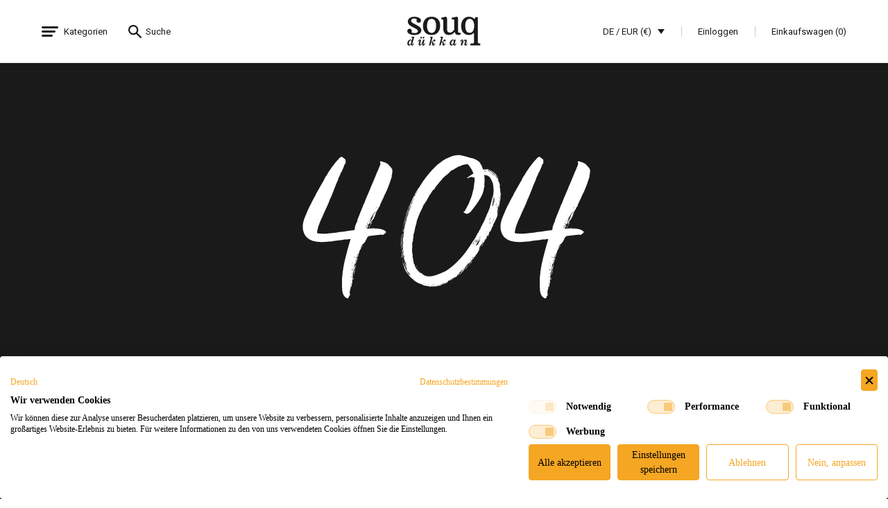

--- FILE ---
content_type: text/html; charset=utf-8
request_url: https://www.souqdukkan.de/saude/tania-yuksek-belli-weightless-mini-sort-2
body_size: 38201
content:

<!DOCTYPE html>
<html lang="de">
<head>


    <meta charset="utf-8">
    <meta http-equiv="X-UA-Compatible" content="IE=edge"><script type="text/javascript">window.NREUM||(NREUM={});NREUM.info = {"beacon":"bam.eu01.nr-data.net","errorBeacon":"bam.eu01.nr-data.net","licenseKey":"NRJS-036c51a49ec68f76c67","applicationID":"469031638","transactionName":"MhBSZQoZXhJUBkNdWwtafWc7V3gOWAB0W1oRB19dFB1CTmUEUFE=","queueTime":0,"applicationTime":214,"agent":"","atts":""}</script><script type="text/javascript">(window.NREUM||(NREUM={})).init={privacy:{cookies_enabled:true},ajax:{deny_list:["bam.eu01.nr-data.net"]},feature_flags:["soft_nav"],distributed_tracing:{enabled:true}};(window.NREUM||(NREUM={})).loader_config={agentID:"538590134",accountID:"4429479",trustKey:"4429479",xpid:"UAIFWFJUARAEUlhSBAABVVw=",licenseKey:"NRJS-036c51a49ec68f76c67",applicationID:"469031638",browserID:"538590134"};;/*! For license information please see nr-loader-spa-1.308.0.min.js.LICENSE.txt */
(()=>{var e,t,r={384:(e,t,r)=>{"use strict";r.d(t,{NT:()=>a,US:()=>u,Zm:()=>o,bQ:()=>d,dV:()=>c,pV:()=>l});var n=r(6154),i=r(1863),s=r(1910);const a={beacon:"bam.nr-data.net",errorBeacon:"bam.nr-data.net"};function o(){return n.gm.NREUM||(n.gm.NREUM={}),void 0===n.gm.newrelic&&(n.gm.newrelic=n.gm.NREUM),n.gm.NREUM}function c(){let e=o();return e.o||(e.o={ST:n.gm.setTimeout,SI:n.gm.setImmediate||n.gm.setInterval,CT:n.gm.clearTimeout,XHR:n.gm.XMLHttpRequest,REQ:n.gm.Request,EV:n.gm.Event,PR:n.gm.Promise,MO:n.gm.MutationObserver,FETCH:n.gm.fetch,WS:n.gm.WebSocket},(0,s.i)(...Object.values(e.o))),e}function d(e,t){let r=o();r.initializedAgents??={},t.initializedAt={ms:(0,i.t)(),date:new Date},r.initializedAgents[e]=t}function u(e,t){o()[e]=t}function l(){return function(){let e=o();const t=e.info||{};e.info={beacon:a.beacon,errorBeacon:a.errorBeacon,...t}}(),function(){let e=o();const t=e.init||{};e.init={...t}}(),c(),function(){let e=o();const t=e.loader_config||{};e.loader_config={...t}}(),o()}},782:(e,t,r)=>{"use strict";r.d(t,{T:()=>n});const n=r(860).K7.pageViewTiming},860:(e,t,r)=>{"use strict";r.d(t,{$J:()=>u,K7:()=>c,P3:()=>d,XX:()=>i,Yy:()=>o,df:()=>s,qY:()=>n,v4:()=>a});const n="events",i="jserrors",s="browser/blobs",a="rum",o="browser/logs",c={ajax:"ajax",genericEvents:"generic_events",jserrors:i,logging:"logging",metrics:"metrics",pageAction:"page_action",pageViewEvent:"page_view_event",pageViewTiming:"page_view_timing",sessionReplay:"session_replay",sessionTrace:"session_trace",softNav:"soft_navigations",spa:"spa"},d={[c.pageViewEvent]:1,[c.pageViewTiming]:2,[c.metrics]:3,[c.jserrors]:4,[c.spa]:5,[c.ajax]:6,[c.sessionTrace]:7,[c.softNav]:8,[c.sessionReplay]:9,[c.logging]:10,[c.genericEvents]:11},u={[c.pageViewEvent]:a,[c.pageViewTiming]:n,[c.ajax]:n,[c.spa]:n,[c.softNav]:n,[c.metrics]:i,[c.jserrors]:i,[c.sessionTrace]:s,[c.sessionReplay]:s,[c.logging]:o,[c.genericEvents]:"ins"}},944:(e,t,r)=>{"use strict";r.d(t,{R:()=>i});var n=r(3241);function i(e,t){"function"==typeof console.debug&&(console.debug("New Relic Warning: https://github.com/newrelic/newrelic-browser-agent/blob/main/docs/warning-codes.md#".concat(e),t),(0,n.W)({agentIdentifier:null,drained:null,type:"data",name:"warn",feature:"warn",data:{code:e,secondary:t}}))}},993:(e,t,r)=>{"use strict";r.d(t,{A$:()=>s,ET:()=>a,TZ:()=>o,p_:()=>i});var n=r(860);const i={ERROR:"ERROR",WARN:"WARN",INFO:"INFO",DEBUG:"DEBUG",TRACE:"TRACE"},s={OFF:0,ERROR:1,WARN:2,INFO:3,DEBUG:4,TRACE:5},a="log",o=n.K7.logging},1541:(e,t,r)=>{"use strict";r.d(t,{U:()=>i,f:()=>n});const n={MFE:"MFE",BA:"BA"};function i(e,t){if(2!==t?.harvestEndpointVersion)return{};const r=t.agentRef.runtime.appMetadata.agents[0].entityGuid;return e?{"source.id":e.id,"source.name":e.name,"source.type":e.type,"parent.id":e.parent?.id||r,"parent.type":e.parent?.type||n.BA}:{"entity.guid":r,appId:t.agentRef.info.applicationID}}},1687:(e,t,r)=>{"use strict";r.d(t,{Ak:()=>d,Ze:()=>h,x3:()=>u});var n=r(3241),i=r(7836),s=r(3606),a=r(860),o=r(2646);const c={};function d(e,t){const r={staged:!1,priority:a.P3[t]||0};l(e),c[e].get(t)||c[e].set(t,r)}function u(e,t){e&&c[e]&&(c[e].get(t)&&c[e].delete(t),p(e,t,!1),c[e].size&&f(e))}function l(e){if(!e)throw new Error("agentIdentifier required");c[e]||(c[e]=new Map)}function h(e="",t="feature",r=!1){if(l(e),!e||!c[e].get(t)||r)return p(e,t);c[e].get(t).staged=!0,f(e)}function f(e){const t=Array.from(c[e]);t.every(([e,t])=>t.staged)&&(t.sort((e,t)=>e[1].priority-t[1].priority),t.forEach(([t])=>{c[e].delete(t),p(e,t)}))}function p(e,t,r=!0){const a=e?i.ee.get(e):i.ee,c=s.i.handlers;if(!a.aborted&&a.backlog&&c){if((0,n.W)({agentIdentifier:e,type:"lifecycle",name:"drain",feature:t}),r){const e=a.backlog[t],r=c[t];if(r){for(let t=0;e&&t<e.length;++t)g(e[t],r);Object.entries(r).forEach(([e,t])=>{Object.values(t||{}).forEach(t=>{t[0]?.on&&t[0]?.context()instanceof o.y&&t[0].on(e,t[1])})})}}a.isolatedBacklog||delete c[t],a.backlog[t]=null,a.emit("drain-"+t,[])}}function g(e,t){var r=e[1];Object.values(t[r]||{}).forEach(t=>{var r=e[0];if(t[0]===r){var n=t[1],i=e[3],s=e[2];n.apply(i,s)}})}},1738:(e,t,r)=>{"use strict";r.d(t,{U:()=>f,Y:()=>h});var n=r(3241),i=r(9908),s=r(1863),a=r(944),o=r(5701),c=r(3969),d=r(8362),u=r(860),l=r(4261);function h(e,t,r,s){const h=s||r;!h||h[e]&&h[e]!==d.d.prototype[e]||(h[e]=function(){(0,i.p)(c.xV,["API/"+e+"/called"],void 0,u.K7.metrics,r.ee),(0,n.W)({agentIdentifier:r.agentIdentifier,drained:!!o.B?.[r.agentIdentifier],type:"data",name:"api",feature:l.Pl+e,data:{}});try{return t.apply(this,arguments)}catch(e){(0,a.R)(23,e)}})}function f(e,t,r,n,a){const o=e.info;null===r?delete o.jsAttributes[t]:o.jsAttributes[t]=r,(a||null===r)&&(0,i.p)(l.Pl+n,[(0,s.t)(),t,r],void 0,"session",e.ee)}},1741:(e,t,r)=>{"use strict";r.d(t,{W:()=>s});var n=r(944),i=r(4261);class s{#e(e,...t){if(this[e]!==s.prototype[e])return this[e](...t);(0,n.R)(35,e)}addPageAction(e,t){return this.#e(i.hG,e,t)}register(e){return this.#e(i.eY,e)}recordCustomEvent(e,t){return this.#e(i.fF,e,t)}setPageViewName(e,t){return this.#e(i.Fw,e,t)}setCustomAttribute(e,t,r){return this.#e(i.cD,e,t,r)}noticeError(e,t){return this.#e(i.o5,e,t)}setUserId(e,t=!1){return this.#e(i.Dl,e,t)}setApplicationVersion(e){return this.#e(i.nb,e)}setErrorHandler(e){return this.#e(i.bt,e)}addRelease(e,t){return this.#e(i.k6,e,t)}log(e,t){return this.#e(i.$9,e,t)}start(){return this.#e(i.d3)}finished(e){return this.#e(i.BL,e)}recordReplay(){return this.#e(i.CH)}pauseReplay(){return this.#e(i.Tb)}addToTrace(e){return this.#e(i.U2,e)}setCurrentRouteName(e){return this.#e(i.PA,e)}interaction(e){return this.#e(i.dT,e)}wrapLogger(e,t,r){return this.#e(i.Wb,e,t,r)}measure(e,t){return this.#e(i.V1,e,t)}consent(e){return this.#e(i.Pv,e)}}},1863:(e,t,r)=>{"use strict";function n(){return Math.floor(performance.now())}r.d(t,{t:()=>n})},1910:(e,t,r)=>{"use strict";r.d(t,{i:()=>s});var n=r(944);const i=new Map;function s(...e){return e.every(e=>{if(i.has(e))return i.get(e);const t="function"==typeof e?e.toString():"",r=t.includes("[native code]"),s=t.includes("nrWrapper");return r||s||(0,n.R)(64,e?.name||t),i.set(e,r),r})}},2555:(e,t,r)=>{"use strict";r.d(t,{D:()=>o,f:()=>a});var n=r(384),i=r(8122);const s={beacon:n.NT.beacon,errorBeacon:n.NT.errorBeacon,licenseKey:void 0,applicationID:void 0,sa:void 0,queueTime:void 0,applicationTime:void 0,ttGuid:void 0,user:void 0,account:void 0,product:void 0,extra:void 0,jsAttributes:{},userAttributes:void 0,atts:void 0,transactionName:void 0,tNamePlain:void 0};function a(e){try{return!!e.licenseKey&&!!e.errorBeacon&&!!e.applicationID}catch(e){return!1}}const o=e=>(0,i.a)(e,s)},2614:(e,t,r)=>{"use strict";r.d(t,{BB:()=>a,H3:()=>n,g:()=>d,iL:()=>c,tS:()=>o,uh:()=>i,wk:()=>s});const n="NRBA",i="SESSION",s=144e5,a=18e5,o={STARTED:"session-started",PAUSE:"session-pause",RESET:"session-reset",RESUME:"session-resume",UPDATE:"session-update"},c={SAME_TAB:"same-tab",CROSS_TAB:"cross-tab"},d={OFF:0,FULL:1,ERROR:2}},2646:(e,t,r)=>{"use strict";r.d(t,{y:()=>n});class n{constructor(e){this.contextId=e}}},2843:(e,t,r)=>{"use strict";r.d(t,{G:()=>s,u:()=>i});var n=r(3878);function i(e,t=!1,r,i){(0,n.DD)("visibilitychange",function(){if(t)return void("hidden"===document.visibilityState&&e());e(document.visibilityState)},r,i)}function s(e,t,r){(0,n.sp)("pagehide",e,t,r)}},3241:(e,t,r)=>{"use strict";r.d(t,{W:()=>s});var n=r(6154);const i="newrelic";function s(e={}){try{n.gm.dispatchEvent(new CustomEvent(i,{detail:e}))}catch(e){}}},3304:(e,t,r)=>{"use strict";r.d(t,{A:()=>s});var n=r(7836);const i=()=>{const e=new WeakSet;return(t,r)=>{if("object"==typeof r&&null!==r){if(e.has(r))return;e.add(r)}return r}};function s(e){try{return JSON.stringify(e,i())??""}catch(e){try{n.ee.emit("internal-error",[e])}catch(e){}return""}}},3333:(e,t,r)=>{"use strict";r.d(t,{$v:()=>u,TZ:()=>n,Xh:()=>c,Zp:()=>i,kd:()=>d,mq:()=>o,nf:()=>a,qN:()=>s});const n=r(860).K7.genericEvents,i=["auxclick","click","copy","keydown","paste","scrollend"],s=["focus","blur"],a=4,o=1e3,c=2e3,d=["PageAction","UserAction","BrowserPerformance"],u={RESOURCES:"experimental.resources",REGISTER:"register"}},3434:(e,t,r)=>{"use strict";r.d(t,{Jt:()=>s,YM:()=>d});var n=r(7836),i=r(5607);const s="nr@original:".concat(i.W),a=50;var o=Object.prototype.hasOwnProperty,c=!1;function d(e,t){return e||(e=n.ee),r.inPlace=function(e,t,n,i,s){n||(n="");const a="-"===n.charAt(0);for(let o=0;o<t.length;o++){const c=t[o],d=e[c];l(d)||(e[c]=r(d,a?c+n:n,i,c,s))}},r.flag=s,r;function r(t,r,n,c,d){return l(t)?t:(r||(r=""),nrWrapper[s]=t,function(e,t,r){if(Object.defineProperty&&Object.keys)try{return Object.keys(e).forEach(function(r){Object.defineProperty(t,r,{get:function(){return e[r]},set:function(t){return e[r]=t,t}})}),t}catch(e){u([e],r)}for(var n in e)o.call(e,n)&&(t[n]=e[n])}(t,nrWrapper,e),nrWrapper);function nrWrapper(){var s,o,l,h;let f;try{o=this,s=[...arguments],l="function"==typeof n?n(s,o):n||{}}catch(t){u([t,"",[s,o,c],l],e)}i(r+"start",[s,o,c],l,d);const p=performance.now();let g;try{return h=t.apply(o,s),g=performance.now(),h}catch(e){throw g=performance.now(),i(r+"err",[s,o,e],l,d),f=e,f}finally{const e=g-p,t={start:p,end:g,duration:e,isLongTask:e>=a,methodName:c,thrownError:f};t.isLongTask&&i("long-task",[t,o],l,d),i(r+"end",[s,o,h],l,d)}}}function i(r,n,i,s){if(!c||t){var a=c;c=!0;try{e.emit(r,n,i,t,s)}catch(t){u([t,r,n,i],e)}c=a}}}function u(e,t){t||(t=n.ee);try{t.emit("internal-error",e)}catch(e){}}function l(e){return!(e&&"function"==typeof e&&e.apply&&!e[s])}},3606:(e,t,r)=>{"use strict";r.d(t,{i:()=>s});var n=r(9908);s.on=a;var i=s.handlers={};function s(e,t,r,s){a(s||n.d,i,e,t,r)}function a(e,t,r,i,s){s||(s="feature"),e||(e=n.d);var a=t[s]=t[s]||{};(a[r]=a[r]||[]).push([e,i])}},3738:(e,t,r)=>{"use strict";r.d(t,{He:()=>i,Kp:()=>o,Lc:()=>d,Rz:()=>u,TZ:()=>n,bD:()=>s,d3:()=>a,jx:()=>l,sl:()=>h,uP:()=>c});const n=r(860).K7.sessionTrace,i="bstResource",s="resource",a="-start",o="-end",c="fn"+a,d="fn"+o,u="pushState",l=1e3,h=3e4},3785:(e,t,r)=>{"use strict";r.d(t,{R:()=>c,b:()=>d});var n=r(9908),i=r(1863),s=r(860),a=r(3969),o=r(993);function c(e,t,r={},c=o.p_.INFO,d=!0,u,l=(0,i.t)()){(0,n.p)(a.xV,["API/logging/".concat(c.toLowerCase(),"/called")],void 0,s.K7.metrics,e),(0,n.p)(o.ET,[l,t,r,c,d,u],void 0,s.K7.logging,e)}function d(e){return"string"==typeof e&&Object.values(o.p_).some(t=>t===e.toUpperCase().trim())}},3878:(e,t,r)=>{"use strict";function n(e,t){return{capture:e,passive:!1,signal:t}}function i(e,t,r=!1,i){window.addEventListener(e,t,n(r,i))}function s(e,t,r=!1,i){document.addEventListener(e,t,n(r,i))}r.d(t,{DD:()=>s,jT:()=>n,sp:()=>i})},3962:(e,t,r)=>{"use strict";r.d(t,{AM:()=>a,O2:()=>l,OV:()=>s,Qu:()=>h,TZ:()=>c,ih:()=>f,pP:()=>o,t1:()=>u,tC:()=>i,wD:()=>d});var n=r(860);const i=["click","keydown","submit"],s="popstate",a="api",o="initialPageLoad",c=n.K7.softNav,d=5e3,u=500,l={INITIAL_PAGE_LOAD:"",ROUTE_CHANGE:1,UNSPECIFIED:2},h={INTERACTION:1,AJAX:2,CUSTOM_END:3,CUSTOM_TRACER:4},f={IP:"in progress",PF:"pending finish",FIN:"finished",CAN:"cancelled"}},3969:(e,t,r)=>{"use strict";r.d(t,{TZ:()=>n,XG:()=>o,rs:()=>i,xV:()=>a,z_:()=>s});const n=r(860).K7.metrics,i="sm",s="cm",a="storeSupportabilityMetrics",o="storeEventMetrics"},4234:(e,t,r)=>{"use strict";r.d(t,{W:()=>s});var n=r(7836),i=r(1687);class s{constructor(e,t){this.agentIdentifier=e,this.ee=n.ee.get(e),this.featureName=t,this.blocked=!1}deregisterDrain(){(0,i.x3)(this.agentIdentifier,this.featureName)}}},4261:(e,t,r)=>{"use strict";r.d(t,{$9:()=>u,BL:()=>c,CH:()=>p,Dl:()=>R,Fw:()=>w,PA:()=>v,Pl:()=>n,Pv:()=>A,Tb:()=>h,U2:()=>a,V1:()=>E,Wb:()=>T,bt:()=>y,cD:()=>b,d3:()=>x,dT:()=>d,eY:()=>g,fF:()=>f,hG:()=>s,hw:()=>i,k6:()=>o,nb:()=>m,o5:()=>l});const n="api-",i=n+"ixn-",s="addPageAction",a="addToTrace",o="addRelease",c="finished",d="interaction",u="log",l="noticeError",h="pauseReplay",f="recordCustomEvent",p="recordReplay",g="register",m="setApplicationVersion",v="setCurrentRouteName",b="setCustomAttribute",y="setErrorHandler",w="setPageViewName",R="setUserId",x="start",T="wrapLogger",E="measure",A="consent"},5205:(e,t,r)=>{"use strict";r.d(t,{j:()=>S});var n=r(384),i=r(1741);var s=r(2555),a=r(3333);const o=e=>{if(!e||"string"!=typeof e)return!1;try{document.createDocumentFragment().querySelector(e)}catch{return!1}return!0};var c=r(2614),d=r(944),u=r(8122);const l="[data-nr-mask]",h=e=>(0,u.a)(e,(()=>{const e={feature_flags:[],experimental:{allow_registered_children:!1,resources:!1},mask_selector:"*",block_selector:"[data-nr-block]",mask_input_options:{color:!1,date:!1,"datetime-local":!1,email:!1,month:!1,number:!1,range:!1,search:!1,tel:!1,text:!1,time:!1,url:!1,week:!1,textarea:!1,select:!1,password:!0}};return{ajax:{deny_list:void 0,block_internal:!0,enabled:!0,autoStart:!0},api:{get allow_registered_children(){return e.feature_flags.includes(a.$v.REGISTER)||e.experimental.allow_registered_children},set allow_registered_children(t){e.experimental.allow_registered_children=t},duplicate_registered_data:!1},browser_consent_mode:{enabled:!1},distributed_tracing:{enabled:void 0,exclude_newrelic_header:void 0,cors_use_newrelic_header:void 0,cors_use_tracecontext_headers:void 0,allowed_origins:void 0},get feature_flags(){return e.feature_flags},set feature_flags(t){e.feature_flags=t},generic_events:{enabled:!0,autoStart:!0},harvest:{interval:30},jserrors:{enabled:!0,autoStart:!0},logging:{enabled:!0,autoStart:!0},metrics:{enabled:!0,autoStart:!0},obfuscate:void 0,page_action:{enabled:!0},page_view_event:{enabled:!0,autoStart:!0},page_view_timing:{enabled:!0,autoStart:!0},performance:{capture_marks:!1,capture_measures:!1,capture_detail:!0,resources:{get enabled(){return e.feature_flags.includes(a.$v.RESOURCES)||e.experimental.resources},set enabled(t){e.experimental.resources=t},asset_types:[],first_party_domains:[],ignore_newrelic:!0}},privacy:{cookies_enabled:!0},proxy:{assets:void 0,beacon:void 0},session:{expiresMs:c.wk,inactiveMs:c.BB},session_replay:{autoStart:!0,enabled:!1,preload:!1,sampling_rate:10,error_sampling_rate:100,collect_fonts:!1,inline_images:!1,fix_stylesheets:!0,mask_all_inputs:!0,get mask_text_selector(){return e.mask_selector},set mask_text_selector(t){o(t)?e.mask_selector="".concat(t,",").concat(l):""===t||null===t?e.mask_selector=l:(0,d.R)(5,t)},get block_class(){return"nr-block"},get ignore_class(){return"nr-ignore"},get mask_text_class(){return"nr-mask"},get block_selector(){return e.block_selector},set block_selector(t){o(t)?e.block_selector+=",".concat(t):""!==t&&(0,d.R)(6,t)},get mask_input_options(){return e.mask_input_options},set mask_input_options(t){t&&"object"==typeof t?e.mask_input_options={...t,password:!0}:(0,d.R)(7,t)}},session_trace:{enabled:!0,autoStart:!0},soft_navigations:{enabled:!0,autoStart:!0},spa:{enabled:!0,autoStart:!0},ssl:void 0,user_actions:{enabled:!0,elementAttributes:["id","className","tagName","type"]}}})());var f=r(6154),p=r(9324);let g=0;const m={buildEnv:p.F3,distMethod:p.Xs,version:p.xv,originTime:f.WN},v={consented:!1},b={appMetadata:{},get consented(){return this.session?.state?.consent||v.consented},set consented(e){v.consented=e},customTransaction:void 0,denyList:void 0,disabled:!1,harvester:void 0,isolatedBacklog:!1,isRecording:!1,loaderType:void 0,maxBytes:3e4,obfuscator:void 0,onerror:void 0,ptid:void 0,releaseIds:{},session:void 0,timeKeeper:void 0,registeredEntities:[],jsAttributesMetadata:{bytes:0},get harvestCount(){return++g}},y=e=>{const t=(0,u.a)(e,b),r=Object.keys(m).reduce((e,t)=>(e[t]={value:m[t],writable:!1,configurable:!0,enumerable:!0},e),{});return Object.defineProperties(t,r)};var w=r(5701);const R=e=>{const t=e.startsWith("http");e+="/",r.p=t?e:"https://"+e};var x=r(7836),T=r(3241);const E={accountID:void 0,trustKey:void 0,agentID:void 0,licenseKey:void 0,applicationID:void 0,xpid:void 0},A=e=>(0,u.a)(e,E),_=new Set;function S(e,t={},r,a){let{init:o,info:c,loader_config:d,runtime:u={},exposed:l=!0}=t;if(!c){const e=(0,n.pV)();o=e.init,c=e.info,d=e.loader_config}e.init=h(o||{}),e.loader_config=A(d||{}),c.jsAttributes??={},f.bv&&(c.jsAttributes.isWorker=!0),e.info=(0,s.D)(c);const p=e.init,g=[c.beacon,c.errorBeacon];_.has(e.agentIdentifier)||(p.proxy.assets&&(R(p.proxy.assets),g.push(p.proxy.assets)),p.proxy.beacon&&g.push(p.proxy.beacon),e.beacons=[...g],function(e){const t=(0,n.pV)();Object.getOwnPropertyNames(i.W.prototype).forEach(r=>{const n=i.W.prototype[r];if("function"!=typeof n||"constructor"===n)return;let s=t[r];e[r]&&!1!==e.exposed&&"micro-agent"!==e.runtime?.loaderType&&(t[r]=(...t)=>{const n=e[r](...t);return s?s(...t):n})})}(e),(0,n.US)("activatedFeatures",w.B)),u.denyList=[...p.ajax.deny_list||[],...p.ajax.block_internal?g:[]],u.ptid=e.agentIdentifier,u.loaderType=r,e.runtime=y(u),_.has(e.agentIdentifier)||(e.ee=x.ee.get(e.agentIdentifier),e.exposed=l,(0,T.W)({agentIdentifier:e.agentIdentifier,drained:!!w.B?.[e.agentIdentifier],type:"lifecycle",name:"initialize",feature:void 0,data:e.config})),_.add(e.agentIdentifier)}},5270:(e,t,r)=>{"use strict";r.d(t,{Aw:()=>a,SR:()=>s,rF:()=>o});var n=r(384),i=r(7767);function s(e){return!!(0,n.dV)().o.MO&&(0,i.V)(e)&&!0===e?.session_trace.enabled}function a(e){return!0===e?.session_replay.preload&&s(e)}function o(e,t){try{if("string"==typeof t?.type){if("password"===t.type.toLowerCase())return"*".repeat(e?.length||0);if(void 0!==t?.dataset?.nrUnmask||t?.classList?.contains("nr-unmask"))return e}}catch(e){}return"string"==typeof e?e.replace(/[\S]/g,"*"):"*".repeat(e?.length||0)}},5289:(e,t,r)=>{"use strict";r.d(t,{GG:()=>a,Qr:()=>c,sB:()=>o});var n=r(3878),i=r(6389);function s(){return"undefined"==typeof document||"complete"===document.readyState}function a(e,t){if(s())return e();const r=(0,i.J)(e),a=setInterval(()=>{s()&&(clearInterval(a),r())},500);(0,n.sp)("load",r,t)}function o(e){if(s())return e();(0,n.DD)("DOMContentLoaded",e)}function c(e){if(s())return e();(0,n.sp)("popstate",e)}},5607:(e,t,r)=>{"use strict";r.d(t,{W:()=>n});const n=(0,r(9566).bz)()},5701:(e,t,r)=>{"use strict";r.d(t,{B:()=>s,t:()=>a});var n=r(3241);const i=new Set,s={};function a(e,t){const r=t.agentIdentifier;s[r]??={},e&&"object"==typeof e&&(i.has(r)||(t.ee.emit("rumresp",[e]),s[r]=e,i.add(r),(0,n.W)({agentIdentifier:r,loaded:!0,drained:!0,type:"lifecycle",name:"load",feature:void 0,data:e})))}},6154:(e,t,r)=>{"use strict";r.d(t,{OF:()=>d,RI:()=>i,WN:()=>h,bv:()=>s,eN:()=>f,gm:()=>a,lR:()=>l,m:()=>c,mw:()=>o,sb:()=>u});var n=r(1863);const i="undefined"!=typeof window&&!!window.document,s="undefined"!=typeof WorkerGlobalScope&&("undefined"!=typeof self&&self instanceof WorkerGlobalScope&&self.navigator instanceof WorkerNavigator||"undefined"!=typeof globalThis&&globalThis instanceof WorkerGlobalScope&&globalThis.navigator instanceof WorkerNavigator),a=i?window:"undefined"!=typeof WorkerGlobalScope&&("undefined"!=typeof self&&self instanceof WorkerGlobalScope&&self||"undefined"!=typeof globalThis&&globalThis instanceof WorkerGlobalScope&&globalThis),o=Boolean("hidden"===a?.document?.visibilityState),c=""+a?.location,d=/iPad|iPhone|iPod/.test(a.navigator?.userAgent),u=d&&"undefined"==typeof SharedWorker,l=(()=>{const e=a.navigator?.userAgent?.match(/Firefox[/\s](\d+\.\d+)/);return Array.isArray(e)&&e.length>=2?+e[1]:0})(),h=Date.now()-(0,n.t)(),f=()=>"undefined"!=typeof PerformanceNavigationTiming&&a?.performance?.getEntriesByType("navigation")?.[0]?.responseStart},6344:(e,t,r)=>{"use strict";r.d(t,{BB:()=>u,Qb:()=>l,TZ:()=>i,Ug:()=>a,Vh:()=>s,_s:()=>o,bc:()=>d,yP:()=>c});var n=r(2614);const i=r(860).K7.sessionReplay,s="errorDuringReplay",a=.12,o={DomContentLoaded:0,Load:1,FullSnapshot:2,IncrementalSnapshot:3,Meta:4,Custom:5},c={[n.g.ERROR]:15e3,[n.g.FULL]:3e5,[n.g.OFF]:0},d={RESET:{message:"Session was reset",sm:"Reset"},IMPORT:{message:"Recorder failed to import",sm:"Import"},TOO_MANY:{message:"429: Too Many Requests",sm:"Too-Many"},TOO_BIG:{message:"Payload was too large",sm:"Too-Big"},CROSS_TAB:{message:"Session Entity was set to OFF on another tab",sm:"Cross-Tab"},ENTITLEMENTS:{message:"Session Replay is not allowed and will not be started",sm:"Entitlement"}},u=5e3,l={API:"api",RESUME:"resume",SWITCH_TO_FULL:"switchToFull",INITIALIZE:"initialize",PRELOAD:"preload"}},6389:(e,t,r)=>{"use strict";function n(e,t=500,r={}){const n=r?.leading||!1;let i;return(...r)=>{n&&void 0===i&&(e.apply(this,r),i=setTimeout(()=>{i=clearTimeout(i)},t)),n||(clearTimeout(i),i=setTimeout(()=>{e.apply(this,r)},t))}}function i(e){let t=!1;return(...r)=>{t||(t=!0,e.apply(this,r))}}r.d(t,{J:()=>i,s:()=>n})},6630:(e,t,r)=>{"use strict";r.d(t,{T:()=>n});const n=r(860).K7.pageViewEvent},6774:(e,t,r)=>{"use strict";r.d(t,{T:()=>n});const n=r(860).K7.jserrors},7295:(e,t,r)=>{"use strict";r.d(t,{Xv:()=>a,gX:()=>i,iW:()=>s});var n=[];function i(e){if(!e||s(e))return!1;if(0===n.length)return!0;if("*"===n[0].hostname)return!1;for(var t=0;t<n.length;t++){var r=n[t];if(r.hostname.test(e.hostname)&&r.pathname.test(e.pathname))return!1}return!0}function s(e){return void 0===e.hostname}function a(e){if(n=[],e&&e.length)for(var t=0;t<e.length;t++){let r=e[t];if(!r)continue;if("*"===r)return void(n=[{hostname:"*"}]);0===r.indexOf("http://")?r=r.substring(7):0===r.indexOf("https://")&&(r=r.substring(8));const i=r.indexOf("/");let s,a;i>0?(s=r.substring(0,i),a=r.substring(i)):(s=r,a="*");let[c]=s.split(":");n.push({hostname:o(c),pathname:o(a,!0)})}}function o(e,t=!1){const r=e.replace(/[.+?^${}()|[\]\\]/g,e=>"\\"+e).replace(/\*/g,".*?");return new RegExp((t?"^":"")+r+"$")}},7485:(e,t,r)=>{"use strict";r.d(t,{D:()=>i});var n=r(6154);function i(e){if(0===(e||"").indexOf("data:"))return{protocol:"data"};try{const t=new URL(e,location.href),r={port:t.port,hostname:t.hostname,pathname:t.pathname,search:t.search,protocol:t.protocol.slice(0,t.protocol.indexOf(":")),sameOrigin:t.protocol===n.gm?.location?.protocol&&t.host===n.gm?.location?.host};return r.port&&""!==r.port||("http:"===t.protocol&&(r.port="80"),"https:"===t.protocol&&(r.port="443")),r.pathname&&""!==r.pathname?r.pathname.startsWith("/")||(r.pathname="/".concat(r.pathname)):r.pathname="/",r}catch(e){return{}}}},7699:(e,t,r)=>{"use strict";r.d(t,{It:()=>s,KC:()=>o,No:()=>i,qh:()=>a});var n=r(860);const i=16e3,s=1e6,a="SESSION_ERROR",o={[n.K7.logging]:!0,[n.K7.genericEvents]:!1,[n.K7.jserrors]:!1,[n.K7.ajax]:!1}},7767:(e,t,r)=>{"use strict";r.d(t,{V:()=>i});var n=r(6154);const i=e=>n.RI&&!0===e?.privacy.cookies_enabled},7836:(e,t,r)=>{"use strict";r.d(t,{P:()=>o,ee:()=>c});var n=r(384),i=r(8990),s=r(2646),a=r(5607);const o="nr@context:".concat(a.W),c=function e(t,r){var n={},a={},u={},l=!1;try{l=16===r.length&&d.initializedAgents?.[r]?.runtime.isolatedBacklog}catch(e){}var h={on:p,addEventListener:p,removeEventListener:function(e,t){var r=n[e];if(!r)return;for(var i=0;i<r.length;i++)r[i]===t&&r.splice(i,1)},emit:function(e,r,n,i,s){!1!==s&&(s=!0);if(c.aborted&&!i)return;t&&s&&t.emit(e,r,n);var o=f(n);g(e).forEach(e=>{e.apply(o,r)});var d=v()[a[e]];d&&d.push([h,e,r,o]);return o},get:m,listeners:g,context:f,buffer:function(e,t){const r=v();if(t=t||"feature",h.aborted)return;Object.entries(e||{}).forEach(([e,n])=>{a[n]=t,t in r||(r[t]=[])})},abort:function(){h._aborted=!0,Object.keys(h.backlog).forEach(e=>{delete h.backlog[e]})},isBuffering:function(e){return!!v()[a[e]]},debugId:r,backlog:l?{}:t&&"object"==typeof t.backlog?t.backlog:{},isolatedBacklog:l};return Object.defineProperty(h,"aborted",{get:()=>{let e=h._aborted||!1;return e||(t&&(e=t.aborted),e)}}),h;function f(e){return e&&e instanceof s.y?e:e?(0,i.I)(e,o,()=>new s.y(o)):new s.y(o)}function p(e,t){n[e]=g(e).concat(t)}function g(e){return n[e]||[]}function m(t){return u[t]=u[t]||e(h,t)}function v(){return h.backlog}}(void 0,"globalEE"),d=(0,n.Zm)();d.ee||(d.ee=c)},8122:(e,t,r)=>{"use strict";r.d(t,{a:()=>i});var n=r(944);function i(e,t){try{if(!e||"object"!=typeof e)return(0,n.R)(3);if(!t||"object"!=typeof t)return(0,n.R)(4);const r=Object.create(Object.getPrototypeOf(t),Object.getOwnPropertyDescriptors(t)),s=0===Object.keys(r).length?e:r;for(let a in s)if(void 0!==e[a])try{if(null===e[a]){r[a]=null;continue}Array.isArray(e[a])&&Array.isArray(t[a])?r[a]=Array.from(new Set([...e[a],...t[a]])):"object"==typeof e[a]&&"object"==typeof t[a]?r[a]=i(e[a],t[a]):r[a]=e[a]}catch(e){r[a]||(0,n.R)(1,e)}return r}catch(e){(0,n.R)(2,e)}}},8139:(e,t,r)=>{"use strict";r.d(t,{u:()=>h});var n=r(7836),i=r(3434),s=r(8990),a=r(6154);const o={},c=a.gm.XMLHttpRequest,d="addEventListener",u="removeEventListener",l="nr@wrapped:".concat(n.P);function h(e){var t=function(e){return(e||n.ee).get("events")}(e);if(o[t.debugId]++)return t;o[t.debugId]=1;var r=(0,i.YM)(t,!0);function h(e){r.inPlace(e,[d,u],"-",p)}function p(e,t){return e[1]}return"getPrototypeOf"in Object&&(a.RI&&f(document,h),c&&f(c.prototype,h),f(a.gm,h)),t.on(d+"-start",function(e,t){var n=e[1];if(null!==n&&("function"==typeof n||"object"==typeof n)&&"newrelic"!==e[0]){var i=(0,s.I)(n,l,function(){var e={object:function(){if("function"!=typeof n.handleEvent)return;return n.handleEvent.apply(n,arguments)},function:n}[typeof n];return e?r(e,"fn-",null,e.name||"anonymous"):n});this.wrapped=e[1]=i}}),t.on(u+"-start",function(e){e[1]=this.wrapped||e[1]}),t}function f(e,t,...r){let n=e;for(;"object"==typeof n&&!Object.prototype.hasOwnProperty.call(n,d);)n=Object.getPrototypeOf(n);n&&t(n,...r)}},8362:(e,t,r)=>{"use strict";r.d(t,{d:()=>s});var n=r(9566),i=r(1741);class s extends i.W{agentIdentifier=(0,n.LA)(16)}},8374:(e,t,r)=>{r.nc=(()=>{try{return document?.currentScript?.nonce}catch(e){}return""})()},8990:(e,t,r)=>{"use strict";r.d(t,{I:()=>i});var n=Object.prototype.hasOwnProperty;function i(e,t,r){if(n.call(e,t))return e[t];var i=r();if(Object.defineProperty&&Object.keys)try{return Object.defineProperty(e,t,{value:i,writable:!0,enumerable:!1}),i}catch(e){}return e[t]=i,i}},9119:(e,t,r)=>{"use strict";r.d(t,{L:()=>s});var n=/([^?#]*)[^#]*(#[^?]*|$).*/,i=/([^?#]*)().*/;function s(e,t){return e?e.replace(t?n:i,"$1$2"):e}},9300:(e,t,r)=>{"use strict";r.d(t,{T:()=>n});const n=r(860).K7.ajax},9324:(e,t,r)=>{"use strict";r.d(t,{AJ:()=>a,F3:()=>i,Xs:()=>s,Yq:()=>o,xv:()=>n});const n="1.308.0",i="PROD",s="CDN",a="@newrelic/rrweb",o="1.0.1"},9566:(e,t,r)=>{"use strict";r.d(t,{LA:()=>o,ZF:()=>c,bz:()=>a,el:()=>d});var n=r(6154);const i="xxxxxxxx-xxxx-4xxx-yxxx-xxxxxxxxxxxx";function s(e,t){return e?15&e[t]:16*Math.random()|0}function a(){const e=n.gm?.crypto||n.gm?.msCrypto;let t,r=0;return e&&e.getRandomValues&&(t=e.getRandomValues(new Uint8Array(30))),i.split("").map(e=>"x"===e?s(t,r++).toString(16):"y"===e?(3&s()|8).toString(16):e).join("")}function o(e){const t=n.gm?.crypto||n.gm?.msCrypto;let r,i=0;t&&t.getRandomValues&&(r=t.getRandomValues(new Uint8Array(e)));const a=[];for(var o=0;o<e;o++)a.push(s(r,i++).toString(16));return a.join("")}function c(){return o(16)}function d(){return o(32)}},9908:(e,t,r)=>{"use strict";r.d(t,{d:()=>n,p:()=>i});var n=r(7836).ee.get("handle");function i(e,t,r,i,s){s?(s.buffer([e],i),s.emit(e,t,r)):(n.buffer([e],i),n.emit(e,t,r))}}},n={};function i(e){var t=n[e];if(void 0!==t)return t.exports;var s=n[e]={exports:{}};return r[e](s,s.exports,i),s.exports}i.m=r,i.d=(e,t)=>{for(var r in t)i.o(t,r)&&!i.o(e,r)&&Object.defineProperty(e,r,{enumerable:!0,get:t[r]})},i.f={},i.e=e=>Promise.all(Object.keys(i.f).reduce((t,r)=>(i.f[r](e,t),t),[])),i.u=e=>({212:"nr-spa-compressor",249:"nr-spa-recorder",478:"nr-spa"}[e]+"-1.308.0.min.js"),i.o=(e,t)=>Object.prototype.hasOwnProperty.call(e,t),e={},t="NRBA-1.308.0.PROD:",i.l=(r,n,s,a)=>{if(e[r])e[r].push(n);else{var o,c;if(void 0!==s)for(var d=document.getElementsByTagName("script"),u=0;u<d.length;u++){var l=d[u];if(l.getAttribute("src")==r||l.getAttribute("data-webpack")==t+s){o=l;break}}if(!o){c=!0;var h={478:"sha512-RSfSVnmHk59T/uIPbdSE0LPeqcEdF4/+XhfJdBuccH5rYMOEZDhFdtnh6X6nJk7hGpzHd9Ujhsy7lZEz/ORYCQ==",249:"sha512-ehJXhmntm85NSqW4MkhfQqmeKFulra3klDyY0OPDUE+sQ3GokHlPh1pmAzuNy//3j4ac6lzIbmXLvGQBMYmrkg==",212:"sha512-B9h4CR46ndKRgMBcK+j67uSR2RCnJfGefU+A7FrgR/k42ovXy5x/MAVFiSvFxuVeEk/pNLgvYGMp1cBSK/G6Fg=="};(o=document.createElement("script")).charset="utf-8",i.nc&&o.setAttribute("nonce",i.nc),o.setAttribute("data-webpack",t+s),o.src=r,0!==o.src.indexOf(window.location.origin+"/")&&(o.crossOrigin="anonymous"),h[a]&&(o.integrity=h[a])}e[r]=[n];var f=(t,n)=>{o.onerror=o.onload=null,clearTimeout(p);var i=e[r];if(delete e[r],o.parentNode&&o.parentNode.removeChild(o),i&&i.forEach(e=>e(n)),t)return t(n)},p=setTimeout(f.bind(null,void 0,{type:"timeout",target:o}),12e4);o.onerror=f.bind(null,o.onerror),o.onload=f.bind(null,o.onload),c&&document.head.appendChild(o)}},i.r=e=>{"undefined"!=typeof Symbol&&Symbol.toStringTag&&Object.defineProperty(e,Symbol.toStringTag,{value:"Module"}),Object.defineProperty(e,"__esModule",{value:!0})},i.p="https://js-agent.newrelic.com/",(()=>{var e={38:0,788:0};i.f.j=(t,r)=>{var n=i.o(e,t)?e[t]:void 0;if(0!==n)if(n)r.push(n[2]);else{var s=new Promise((r,i)=>n=e[t]=[r,i]);r.push(n[2]=s);var a=i.p+i.u(t),o=new Error;i.l(a,r=>{if(i.o(e,t)&&(0!==(n=e[t])&&(e[t]=void 0),n)){var s=r&&("load"===r.type?"missing":r.type),a=r&&r.target&&r.target.src;o.message="Loading chunk "+t+" failed: ("+s+": "+a+")",o.name="ChunkLoadError",o.type=s,o.request=a,n[1](o)}},"chunk-"+t,t)}};var t=(t,r)=>{var n,s,[a,o,c]=r,d=0;if(a.some(t=>0!==e[t])){for(n in o)i.o(o,n)&&(i.m[n]=o[n]);if(c)c(i)}for(t&&t(r);d<a.length;d++)s=a[d],i.o(e,s)&&e[s]&&e[s][0](),e[s]=0},r=self["webpackChunk:NRBA-1.308.0.PROD"]=self["webpackChunk:NRBA-1.308.0.PROD"]||[];r.forEach(t.bind(null,0)),r.push=t.bind(null,r.push.bind(r))})(),(()=>{"use strict";i(8374);var e=i(8362),t=i(860);const r=Object.values(t.K7);var n=i(5205);var s=i(9908),a=i(1863),o=i(4261),c=i(1738);var d=i(1687),u=i(4234),l=i(5289),h=i(6154),f=i(944),p=i(5270),g=i(7767),m=i(6389),v=i(7699);class b extends u.W{constructor(e,t){super(e.agentIdentifier,t),this.agentRef=e,this.abortHandler=void 0,this.featAggregate=void 0,this.loadedSuccessfully=void 0,this.onAggregateImported=new Promise(e=>{this.loadedSuccessfully=e}),this.deferred=Promise.resolve(),!1===e.init[this.featureName].autoStart?this.deferred=new Promise((t,r)=>{this.ee.on("manual-start-all",(0,m.J)(()=>{(0,d.Ak)(e.agentIdentifier,this.featureName),t()}))}):(0,d.Ak)(e.agentIdentifier,t)}importAggregator(e,t,r={}){if(this.featAggregate)return;const n=async()=>{let n;await this.deferred;try{if((0,g.V)(e.init)){const{setupAgentSession:t}=await i.e(478).then(i.bind(i,8766));n=t(e)}}catch(e){(0,f.R)(20,e),this.ee.emit("internal-error",[e]),(0,s.p)(v.qh,[e],void 0,this.featureName,this.ee)}try{if(!this.#t(this.featureName,n,e.init))return(0,d.Ze)(this.agentIdentifier,this.featureName),void this.loadedSuccessfully(!1);const{Aggregate:i}=await t();this.featAggregate=new i(e,r),e.runtime.harvester.initializedAggregates.push(this.featAggregate),this.loadedSuccessfully(!0)}catch(e){(0,f.R)(34,e),this.abortHandler?.(),(0,d.Ze)(this.agentIdentifier,this.featureName,!0),this.loadedSuccessfully(!1),this.ee&&this.ee.abort()}};h.RI?(0,l.GG)(()=>n(),!0):n()}#t(e,r,n){if(this.blocked)return!1;switch(e){case t.K7.sessionReplay:return(0,p.SR)(n)&&!!r;case t.K7.sessionTrace:return!!r;default:return!0}}}var y=i(6630),w=i(2614),R=i(3241);class x extends b{static featureName=y.T;constructor(e){var t;super(e,y.T),this.setupInspectionEvents(e.agentIdentifier),t=e,(0,c.Y)(o.Fw,function(e,r){"string"==typeof e&&("/"!==e.charAt(0)&&(e="/"+e),t.runtime.customTransaction=(r||"http://custom.transaction")+e,(0,s.p)(o.Pl+o.Fw,[(0,a.t)()],void 0,void 0,t.ee))},t),this.importAggregator(e,()=>i.e(478).then(i.bind(i,2467)))}setupInspectionEvents(e){const t=(t,r)=>{t&&(0,R.W)({agentIdentifier:e,timeStamp:t.timeStamp,loaded:"complete"===t.target.readyState,type:"window",name:r,data:t.target.location+""})};(0,l.sB)(e=>{t(e,"DOMContentLoaded")}),(0,l.GG)(e=>{t(e,"load")}),(0,l.Qr)(e=>{t(e,"navigate")}),this.ee.on(w.tS.UPDATE,(t,r)=>{(0,R.W)({agentIdentifier:e,type:"lifecycle",name:"session",data:r})})}}var T=i(384);class E extends e.d{constructor(e){var t;(super(),h.gm)?(this.features={},(0,T.bQ)(this.agentIdentifier,this),this.desiredFeatures=new Set(e.features||[]),this.desiredFeatures.add(x),(0,n.j)(this,e,e.loaderType||"agent"),t=this,(0,c.Y)(o.cD,function(e,r,n=!1){if("string"==typeof e){if(["string","number","boolean"].includes(typeof r)||null===r)return(0,c.U)(t,e,r,o.cD,n);(0,f.R)(40,typeof r)}else(0,f.R)(39,typeof e)},t),function(e){(0,c.Y)(o.Dl,function(t,r=!1){if("string"!=typeof t&&null!==t)return void(0,f.R)(41,typeof t);const n=e.info.jsAttributes["enduser.id"];r&&null!=n&&n!==t?(0,s.p)(o.Pl+"setUserIdAndResetSession",[t],void 0,"session",e.ee):(0,c.U)(e,"enduser.id",t,o.Dl,!0)},e)}(this),function(e){(0,c.Y)(o.nb,function(t){if("string"==typeof t||null===t)return(0,c.U)(e,"application.version",t,o.nb,!1);(0,f.R)(42,typeof t)},e)}(this),function(e){(0,c.Y)(o.d3,function(){e.ee.emit("manual-start-all")},e)}(this),function(e){(0,c.Y)(o.Pv,function(t=!0){if("boolean"==typeof t){if((0,s.p)(o.Pl+o.Pv,[t],void 0,"session",e.ee),e.runtime.consented=t,t){const t=e.features.page_view_event;t.onAggregateImported.then(e=>{const r=t.featAggregate;e&&!r.sentRum&&r.sendRum()})}}else(0,f.R)(65,typeof t)},e)}(this),this.run()):(0,f.R)(21)}get config(){return{info:this.info,init:this.init,loader_config:this.loader_config,runtime:this.runtime}}get api(){return this}run(){try{const e=function(e){const t={};return r.forEach(r=>{t[r]=!!e[r]?.enabled}),t}(this.init),n=[...this.desiredFeatures];n.sort((e,r)=>t.P3[e.featureName]-t.P3[r.featureName]),n.forEach(r=>{if(!e[r.featureName]&&r.featureName!==t.K7.pageViewEvent)return;if(r.featureName===t.K7.spa)return void(0,f.R)(67);const n=function(e){switch(e){case t.K7.ajax:return[t.K7.jserrors];case t.K7.sessionTrace:return[t.K7.ajax,t.K7.pageViewEvent];case t.K7.sessionReplay:return[t.K7.sessionTrace];case t.K7.pageViewTiming:return[t.K7.pageViewEvent];default:return[]}}(r.featureName).filter(e=>!(e in this.features));n.length>0&&(0,f.R)(36,{targetFeature:r.featureName,missingDependencies:n}),this.features[r.featureName]=new r(this)})}catch(e){(0,f.R)(22,e);for(const e in this.features)this.features[e].abortHandler?.();const t=(0,T.Zm)();delete t.initializedAgents[this.agentIdentifier]?.features,delete this.sharedAggregator;return t.ee.get(this.agentIdentifier).abort(),!1}}}var A=i(2843),_=i(782);class S extends b{static featureName=_.T;constructor(e){super(e,_.T),h.RI&&((0,A.u)(()=>(0,s.p)("docHidden",[(0,a.t)()],void 0,_.T,this.ee),!0),(0,A.G)(()=>(0,s.p)("winPagehide",[(0,a.t)()],void 0,_.T,this.ee)),this.importAggregator(e,()=>i.e(478).then(i.bind(i,9917))))}}var O=i(3969);class I extends b{static featureName=O.TZ;constructor(e){super(e,O.TZ),h.RI&&document.addEventListener("securitypolicyviolation",e=>{(0,s.p)(O.xV,["Generic/CSPViolation/Detected"],void 0,this.featureName,this.ee)}),this.importAggregator(e,()=>i.e(478).then(i.bind(i,6555)))}}var N=i(6774),P=i(3878),k=i(3304);class D{constructor(e,t,r,n,i){this.name="UncaughtError",this.message="string"==typeof e?e:(0,k.A)(e),this.sourceURL=t,this.line=r,this.column=n,this.__newrelic=i}}function C(e){return M(e)?e:new D(void 0!==e?.message?e.message:e,e?.filename||e?.sourceURL,e?.lineno||e?.line,e?.colno||e?.col,e?.__newrelic,e?.cause)}function j(e){const t="Unhandled Promise Rejection: ";if(!e?.reason)return;if(M(e.reason)){try{e.reason.message.startsWith(t)||(e.reason.message=t+e.reason.message)}catch(e){}return C(e.reason)}const r=C(e.reason);return(r.message||"").startsWith(t)||(r.message=t+r.message),r}function L(e){if(e.error instanceof SyntaxError&&!/:\d+$/.test(e.error.stack?.trim())){const t=new D(e.message,e.filename,e.lineno,e.colno,e.error.__newrelic,e.cause);return t.name=SyntaxError.name,t}return M(e.error)?e.error:C(e)}function M(e){return e instanceof Error&&!!e.stack}function H(e,r,n,i,o=(0,a.t)()){"string"==typeof e&&(e=new Error(e)),(0,s.p)("err",[e,o,!1,r,n.runtime.isRecording,void 0,i],void 0,t.K7.jserrors,n.ee),(0,s.p)("uaErr",[],void 0,t.K7.genericEvents,n.ee)}var B=i(1541),K=i(993),W=i(3785);function U(e,{customAttributes:t={},level:r=K.p_.INFO}={},n,i,s=(0,a.t)()){(0,W.R)(n.ee,e,t,r,!1,i,s)}function F(e,r,n,i,c=(0,a.t)()){(0,s.p)(o.Pl+o.hG,[c,e,r,i],void 0,t.K7.genericEvents,n.ee)}function V(e,r,n,i,c=(0,a.t)()){const{start:d,end:u,customAttributes:l}=r||{},h={customAttributes:l||{}};if("object"!=typeof h.customAttributes||"string"!=typeof e||0===e.length)return void(0,f.R)(57);const p=(e,t)=>null==e?t:"number"==typeof e?e:e instanceof PerformanceMark?e.startTime:Number.NaN;if(h.start=p(d,0),h.end=p(u,c),Number.isNaN(h.start)||Number.isNaN(h.end))(0,f.R)(57);else{if(h.duration=h.end-h.start,!(h.duration<0))return(0,s.p)(o.Pl+o.V1,[h,e,i],void 0,t.K7.genericEvents,n.ee),h;(0,f.R)(58)}}function G(e,r={},n,i,c=(0,a.t)()){(0,s.p)(o.Pl+o.fF,[c,e,r,i],void 0,t.K7.genericEvents,n.ee)}function z(e){(0,c.Y)(o.eY,function(t){return Y(e,t)},e)}function Y(e,r,n){(0,f.R)(54,"newrelic.register"),r||={},r.type=B.f.MFE,r.licenseKey||=e.info.licenseKey,r.blocked=!1,r.parent=n||{},Array.isArray(r.tags)||(r.tags=[]);const i={};r.tags.forEach(e=>{"name"!==e&&"id"!==e&&(i["source.".concat(e)]=!0)}),r.isolated??=!0;let o=()=>{};const c=e.runtime.registeredEntities;if(!r.isolated){const e=c.find(({metadata:{target:{id:e}}})=>e===r.id&&!r.isolated);if(e)return e}const d=e=>{r.blocked=!0,o=e};function u(e){return"string"==typeof e&&!!e.trim()&&e.trim().length<501||"number"==typeof e}e.init.api.allow_registered_children||d((0,m.J)(()=>(0,f.R)(55))),u(r.id)&&u(r.name)||d((0,m.J)(()=>(0,f.R)(48,r)));const l={addPageAction:(t,n={})=>g(F,[t,{...i,...n},e],r),deregister:()=>{d((0,m.J)(()=>(0,f.R)(68)))},log:(t,n={})=>g(U,[t,{...n,customAttributes:{...i,...n.customAttributes||{}}},e],r),measure:(t,n={})=>g(V,[t,{...n,customAttributes:{...i,...n.customAttributes||{}}},e],r),noticeError:(t,n={})=>g(H,[t,{...i,...n},e],r),register:(t={})=>g(Y,[e,t],l.metadata.target),recordCustomEvent:(t,n={})=>g(G,[t,{...i,...n},e],r),setApplicationVersion:e=>p("application.version",e),setCustomAttribute:(e,t)=>p(e,t),setUserId:e=>p("enduser.id",e),metadata:{customAttributes:i,target:r}},h=()=>(r.blocked&&o(),r.blocked);h()||c.push(l);const p=(e,t)=>{h()||(i[e]=t)},g=(r,n,i)=>{if(h())return;const o=(0,a.t)();(0,s.p)(O.xV,["API/register/".concat(r.name,"/called")],void 0,t.K7.metrics,e.ee);try{if(e.init.api.duplicate_registered_data&&"register"!==r.name){let e=n;if(n[1]instanceof Object){const t={"child.id":i.id,"child.type":i.type};e="customAttributes"in n[1]?[n[0],{...n[1],customAttributes:{...n[1].customAttributes,...t}},...n.slice(2)]:[n[0],{...n[1],...t},...n.slice(2)]}r(...e,void 0,o)}return r(...n,i,o)}catch(e){(0,f.R)(50,e)}};return l}class Z extends b{static featureName=N.T;constructor(e){var t;super(e,N.T),t=e,(0,c.Y)(o.o5,(e,r)=>H(e,r,t),t),function(e){(0,c.Y)(o.bt,function(t){e.runtime.onerror=t},e)}(e),function(e){let t=0;(0,c.Y)(o.k6,function(e,r){++t>10||(this.runtime.releaseIds[e.slice(-200)]=(""+r).slice(-200))},e)}(e),z(e);try{this.removeOnAbort=new AbortController}catch(e){}this.ee.on("internal-error",(t,r)=>{this.abortHandler&&(0,s.p)("ierr",[C(t),(0,a.t)(),!0,{},e.runtime.isRecording,r],void 0,this.featureName,this.ee)}),h.gm.addEventListener("unhandledrejection",t=>{this.abortHandler&&(0,s.p)("err",[j(t),(0,a.t)(),!1,{unhandledPromiseRejection:1},e.runtime.isRecording],void 0,this.featureName,this.ee)},(0,P.jT)(!1,this.removeOnAbort?.signal)),h.gm.addEventListener("error",t=>{this.abortHandler&&(0,s.p)("err",[L(t),(0,a.t)(),!1,{},e.runtime.isRecording],void 0,this.featureName,this.ee)},(0,P.jT)(!1,this.removeOnAbort?.signal)),this.abortHandler=this.#r,this.importAggregator(e,()=>i.e(478).then(i.bind(i,2176)))}#r(){this.removeOnAbort?.abort(),this.abortHandler=void 0}}var q=i(8990);let X=1;function J(e){const t=typeof e;return!e||"object"!==t&&"function"!==t?-1:e===h.gm?0:(0,q.I)(e,"nr@id",function(){return X++})}function Q(e){if("string"==typeof e&&e.length)return e.length;if("object"==typeof e){if("undefined"!=typeof ArrayBuffer&&e instanceof ArrayBuffer&&e.byteLength)return e.byteLength;if("undefined"!=typeof Blob&&e instanceof Blob&&e.size)return e.size;if(!("undefined"!=typeof FormData&&e instanceof FormData))try{return(0,k.A)(e).length}catch(e){return}}}var ee=i(8139),te=i(7836),re=i(3434);const ne={},ie=["open","send"];function se(e){var t=e||te.ee;const r=function(e){return(e||te.ee).get("xhr")}(t);if(void 0===h.gm.XMLHttpRequest)return r;if(ne[r.debugId]++)return r;ne[r.debugId]=1,(0,ee.u)(t);var n=(0,re.YM)(r),i=h.gm.XMLHttpRequest,s=h.gm.MutationObserver,a=h.gm.Promise,o=h.gm.setInterval,c="readystatechange",d=["onload","onerror","onabort","onloadstart","onloadend","onprogress","ontimeout"],u=[],l=h.gm.XMLHttpRequest=function(e){const t=new i(e),s=r.context(t);try{r.emit("new-xhr",[t],s),t.addEventListener(c,(a=s,function(){var e=this;e.readyState>3&&!a.resolved&&(a.resolved=!0,r.emit("xhr-resolved",[],e)),n.inPlace(e,d,"fn-",y)}),(0,P.jT)(!1))}catch(e){(0,f.R)(15,e);try{r.emit("internal-error",[e])}catch(e){}}var a;return t};function p(e,t){n.inPlace(t,["onreadystatechange"],"fn-",y)}if(function(e,t){for(var r in e)t[r]=e[r]}(i,l),l.prototype=i.prototype,n.inPlace(l.prototype,ie,"-xhr-",y),r.on("send-xhr-start",function(e,t){p(e,t),function(e){u.push(e),s&&(g?g.then(b):o?o(b):(m=-m,v.data=m))}(t)}),r.on("open-xhr-start",p),s){var g=a&&a.resolve();if(!o&&!a){var m=1,v=document.createTextNode(m);new s(b).observe(v,{characterData:!0})}}else t.on("fn-end",function(e){e[0]&&e[0].type===c||b()});function b(){for(var e=0;e<u.length;e++)p(0,u[e]);u.length&&(u=[])}function y(e,t){return t}return r}var ae="fetch-",oe=ae+"body-",ce=["arrayBuffer","blob","json","text","formData"],de=h.gm.Request,ue=h.gm.Response,le="prototype";const he={};function fe(e){const t=function(e){return(e||te.ee).get("fetch")}(e);if(!(de&&ue&&h.gm.fetch))return t;if(he[t.debugId]++)return t;function r(e,r,n){var i=e[r];"function"==typeof i&&(e[r]=function(){var e,r=[...arguments],s={};t.emit(n+"before-start",[r],s),s[te.P]&&s[te.P].dt&&(e=s[te.P].dt);var a=i.apply(this,r);return t.emit(n+"start",[r,e],a),a.then(function(e){return t.emit(n+"end",[null,e],a),e},function(e){throw t.emit(n+"end",[e],a),e})})}return he[t.debugId]=1,ce.forEach(e=>{r(de[le],e,oe),r(ue[le],e,oe)}),r(h.gm,"fetch",ae),t.on(ae+"end",function(e,r){var n=this;if(r){var i=r.headers.get("content-length");null!==i&&(n.rxSize=i),t.emit(ae+"done",[null,r],n)}else t.emit(ae+"done",[e],n)}),t}var pe=i(7485),ge=i(9566);class me{constructor(e){this.agentRef=e}generateTracePayload(e){const t=this.agentRef.loader_config;if(!this.shouldGenerateTrace(e)||!t)return null;var r=(t.accountID||"").toString()||null,n=(t.agentID||"").toString()||null,i=(t.trustKey||"").toString()||null;if(!r||!n)return null;var s=(0,ge.ZF)(),a=(0,ge.el)(),o=Date.now(),c={spanId:s,traceId:a,timestamp:o};return(e.sameOrigin||this.isAllowedOrigin(e)&&this.useTraceContextHeadersForCors())&&(c.traceContextParentHeader=this.generateTraceContextParentHeader(s,a),c.traceContextStateHeader=this.generateTraceContextStateHeader(s,o,r,n,i)),(e.sameOrigin&&!this.excludeNewrelicHeader()||!e.sameOrigin&&this.isAllowedOrigin(e)&&this.useNewrelicHeaderForCors())&&(c.newrelicHeader=this.generateTraceHeader(s,a,o,r,n,i)),c}generateTraceContextParentHeader(e,t){return"00-"+t+"-"+e+"-01"}generateTraceContextStateHeader(e,t,r,n,i){return i+"@nr=0-1-"+r+"-"+n+"-"+e+"----"+t}generateTraceHeader(e,t,r,n,i,s){if(!("function"==typeof h.gm?.btoa))return null;var a={v:[0,1],d:{ty:"Browser",ac:n,ap:i,id:e,tr:t,ti:r}};return s&&n!==s&&(a.d.tk=s),btoa((0,k.A)(a))}shouldGenerateTrace(e){return this.agentRef.init?.distributed_tracing?.enabled&&this.isAllowedOrigin(e)}isAllowedOrigin(e){var t=!1;const r=this.agentRef.init?.distributed_tracing;if(e.sameOrigin)t=!0;else if(r?.allowed_origins instanceof Array)for(var n=0;n<r.allowed_origins.length;n++){var i=(0,pe.D)(r.allowed_origins[n]);if(e.hostname===i.hostname&&e.protocol===i.protocol&&e.port===i.port){t=!0;break}}return t}excludeNewrelicHeader(){var e=this.agentRef.init?.distributed_tracing;return!!e&&!!e.exclude_newrelic_header}useNewrelicHeaderForCors(){var e=this.agentRef.init?.distributed_tracing;return!!e&&!1!==e.cors_use_newrelic_header}useTraceContextHeadersForCors(){var e=this.agentRef.init?.distributed_tracing;return!!e&&!!e.cors_use_tracecontext_headers}}var ve=i(9300),be=i(7295);function ye(e){return"string"==typeof e?e:e instanceof(0,T.dV)().o.REQ?e.url:h.gm?.URL&&e instanceof URL?e.href:void 0}var we=["load","error","abort","timeout"],Re=we.length,xe=(0,T.dV)().o.REQ,Te=(0,T.dV)().o.XHR;const Ee="X-NewRelic-App-Data";class Ae extends b{static featureName=ve.T;constructor(e){super(e,ve.T),this.dt=new me(e),this.handler=(e,t,r,n)=>(0,s.p)(e,t,r,n,this.ee);try{const e={xmlhttprequest:"xhr",fetch:"fetch",beacon:"beacon"};h.gm?.performance?.getEntriesByType("resource").forEach(r=>{if(r.initiatorType in e&&0!==r.responseStatus){const n={status:r.responseStatus},i={rxSize:r.transferSize,duration:Math.floor(r.duration),cbTime:0};_e(n,r.name),this.handler("xhr",[n,i,r.startTime,r.responseEnd,e[r.initiatorType]],void 0,t.K7.ajax)}})}catch(e){}fe(this.ee),se(this.ee),function(e,r,n,i){function o(e){var t=this;t.totalCbs=0,t.called=0,t.cbTime=0,t.end=T,t.ended=!1,t.xhrGuids={},t.lastSize=null,t.loadCaptureCalled=!1,t.params=this.params||{},t.metrics=this.metrics||{},t.latestLongtaskEnd=0,e.addEventListener("load",function(r){E(t,e)},(0,P.jT)(!1)),h.lR||e.addEventListener("progress",function(e){t.lastSize=e.loaded},(0,P.jT)(!1))}function c(e){this.params={method:e[0]},_e(this,e[1]),this.metrics={}}function d(t,r){e.loader_config.xpid&&this.sameOrigin&&r.setRequestHeader("X-NewRelic-ID",e.loader_config.xpid);var n=i.generateTracePayload(this.parsedOrigin);if(n){var s=!1;n.newrelicHeader&&(r.setRequestHeader("newrelic",n.newrelicHeader),s=!0),n.traceContextParentHeader&&(r.setRequestHeader("traceparent",n.traceContextParentHeader),n.traceContextStateHeader&&r.setRequestHeader("tracestate",n.traceContextStateHeader),s=!0),s&&(this.dt=n)}}function u(e,t){var n=this.metrics,i=e[0],s=this;if(n&&i){var o=Q(i);o&&(n.txSize=o)}this.startTime=(0,a.t)(),this.body=i,this.listener=function(e){try{"abort"!==e.type||s.loadCaptureCalled||(s.params.aborted=!0),("load"!==e.type||s.called===s.totalCbs&&(s.onloadCalled||"function"!=typeof t.onload)&&"function"==typeof s.end)&&s.end(t)}catch(e){try{r.emit("internal-error",[e])}catch(e){}}};for(var c=0;c<Re;c++)t.addEventListener(we[c],this.listener,(0,P.jT)(!1))}function l(e,t,r){this.cbTime+=e,t?this.onloadCalled=!0:this.called+=1,this.called!==this.totalCbs||!this.onloadCalled&&"function"==typeof r.onload||"function"!=typeof this.end||this.end(r)}function f(e,t){var r=""+J(e)+!!t;this.xhrGuids&&!this.xhrGuids[r]&&(this.xhrGuids[r]=!0,this.totalCbs+=1)}function p(e,t){var r=""+J(e)+!!t;this.xhrGuids&&this.xhrGuids[r]&&(delete this.xhrGuids[r],this.totalCbs-=1)}function g(){this.endTime=(0,a.t)()}function m(e,t){t instanceof Te&&"load"===e[0]&&r.emit("xhr-load-added",[e[1],e[2]],t)}function v(e,t){t instanceof Te&&"load"===e[0]&&r.emit("xhr-load-removed",[e[1],e[2]],t)}function b(e,t,r){t instanceof Te&&("onload"===r&&(this.onload=!0),("load"===(e[0]&&e[0].type)||this.onload)&&(this.xhrCbStart=(0,a.t)()))}function y(e,t){this.xhrCbStart&&r.emit("xhr-cb-time",[(0,a.t)()-this.xhrCbStart,this.onload,t],t)}function w(e){var t,r=e[1]||{};if("string"==typeof e[0]?0===(t=e[0]).length&&h.RI&&(t=""+h.gm.location.href):e[0]&&e[0].url?t=e[0].url:h.gm?.URL&&e[0]&&e[0]instanceof URL?t=e[0].href:"function"==typeof e[0].toString&&(t=e[0].toString()),"string"==typeof t&&0!==t.length){t&&(this.parsedOrigin=(0,pe.D)(t),this.sameOrigin=this.parsedOrigin.sameOrigin);var n=i.generateTracePayload(this.parsedOrigin);if(n&&(n.newrelicHeader||n.traceContextParentHeader))if(e[0]&&e[0].headers)o(e[0].headers,n)&&(this.dt=n);else{var s={};for(var a in r)s[a]=r[a];s.headers=new Headers(r.headers||{}),o(s.headers,n)&&(this.dt=n),e.length>1?e[1]=s:e.push(s)}}function o(e,t){var r=!1;return t.newrelicHeader&&(e.set("newrelic",t.newrelicHeader),r=!0),t.traceContextParentHeader&&(e.set("traceparent",t.traceContextParentHeader),t.traceContextStateHeader&&e.set("tracestate",t.traceContextStateHeader),r=!0),r}}function R(e,t){this.params={},this.metrics={},this.startTime=(0,a.t)(),this.dt=t,e.length>=1&&(this.target=e[0]),e.length>=2&&(this.opts=e[1]);var r=this.opts||{},n=this.target;_e(this,ye(n));var i=(""+(n&&n instanceof xe&&n.method||r.method||"GET")).toUpperCase();this.params.method=i,this.body=r.body,this.txSize=Q(r.body)||0}function x(e,r){if(this.endTime=(0,a.t)(),this.params||(this.params={}),(0,be.iW)(this.params))return;let i;this.params.status=r?r.status:0,"string"==typeof this.rxSize&&this.rxSize.length>0&&(i=+this.rxSize);const s={txSize:this.txSize,rxSize:i,duration:(0,a.t)()-this.startTime};n("xhr",[this.params,s,this.startTime,this.endTime,"fetch"],this,t.K7.ajax)}function T(e){const r=this.params,i=this.metrics;if(!this.ended){this.ended=!0;for(let t=0;t<Re;t++)e.removeEventListener(we[t],this.listener,!1);r.aborted||(0,be.iW)(r)||(i.duration=(0,a.t)()-this.startTime,this.loadCaptureCalled||4!==e.readyState?null==r.status&&(r.status=0):E(this,e),i.cbTime=this.cbTime,n("xhr",[r,i,this.startTime,this.endTime,"xhr"],this,t.K7.ajax))}}function E(e,n){e.params.status=n.status;var i=function(e,t){var r=e.responseType;return"json"===r&&null!==t?t:"arraybuffer"===r||"blob"===r||"json"===r?Q(e.response):"text"===r||""===r||void 0===r?Q(e.responseText):void 0}(n,e.lastSize);if(i&&(e.metrics.rxSize=i),e.sameOrigin&&n.getAllResponseHeaders().indexOf(Ee)>=0){var a=n.getResponseHeader(Ee);a&&((0,s.p)(O.rs,["Ajax/CrossApplicationTracing/Header/Seen"],void 0,t.K7.metrics,r),e.params.cat=a.split(", ").pop())}e.loadCaptureCalled=!0}r.on("new-xhr",o),r.on("open-xhr-start",c),r.on("open-xhr-end",d),r.on("send-xhr-start",u),r.on("xhr-cb-time",l),r.on("xhr-load-added",f),r.on("xhr-load-removed",p),r.on("xhr-resolved",g),r.on("addEventListener-end",m),r.on("removeEventListener-end",v),r.on("fn-end",y),r.on("fetch-before-start",w),r.on("fetch-start",R),r.on("fn-start",b),r.on("fetch-done",x)}(e,this.ee,this.handler,this.dt),this.importAggregator(e,()=>i.e(478).then(i.bind(i,3845)))}}function _e(e,t){var r=(0,pe.D)(t),n=e.params||e;n.hostname=r.hostname,n.port=r.port,n.protocol=r.protocol,n.host=r.hostname+":"+r.port,n.pathname=r.pathname,e.parsedOrigin=r,e.sameOrigin=r.sameOrigin}const Se={},Oe=["pushState","replaceState"];function Ie(e){const t=function(e){return(e||te.ee).get("history")}(e);return!h.RI||Se[t.debugId]++||(Se[t.debugId]=1,(0,re.YM)(t).inPlace(window.history,Oe,"-")),t}var Ne=i(3738);function Pe(e){(0,c.Y)(o.BL,function(r=Date.now()){const n=r-h.WN;n<0&&(0,f.R)(62,r),(0,s.p)(O.XG,[o.BL,{time:n}],void 0,t.K7.metrics,e.ee),e.addToTrace({name:o.BL,start:r,origin:"nr"}),(0,s.p)(o.Pl+o.hG,[n,o.BL],void 0,t.K7.genericEvents,e.ee)},e)}const{He:ke,bD:De,d3:Ce,Kp:je,TZ:Le,Lc:Me,uP:He,Rz:Be}=Ne;class Ke extends b{static featureName=Le;constructor(e){var r;super(e,Le),r=e,(0,c.Y)(o.U2,function(e){if(!(e&&"object"==typeof e&&e.name&&e.start))return;const n={n:e.name,s:e.start-h.WN,e:(e.end||e.start)-h.WN,o:e.origin||"",t:"api"};n.s<0||n.e<0||n.e<n.s?(0,f.R)(61,{start:n.s,end:n.e}):(0,s.p)("bstApi",[n],void 0,t.K7.sessionTrace,r.ee)},r),Pe(e);if(!(0,g.V)(e.init))return void this.deregisterDrain();const n=this.ee;let d;Ie(n),this.eventsEE=(0,ee.u)(n),this.eventsEE.on(He,function(e,t){this.bstStart=(0,a.t)()}),this.eventsEE.on(Me,function(e,r){(0,s.p)("bst",[e[0],r,this.bstStart,(0,a.t)()],void 0,t.K7.sessionTrace,n)}),n.on(Be+Ce,function(e){this.time=(0,a.t)(),this.startPath=location.pathname+location.hash}),n.on(Be+je,function(e){(0,s.p)("bstHist",[location.pathname+location.hash,this.startPath,this.time],void 0,t.K7.sessionTrace,n)});try{d=new PerformanceObserver(e=>{const r=e.getEntries();(0,s.p)(ke,[r],void 0,t.K7.sessionTrace,n)}),d.observe({type:De,buffered:!0})}catch(e){}this.importAggregator(e,()=>i.e(478).then(i.bind(i,6974)),{resourceObserver:d})}}var We=i(6344);class Ue extends b{static featureName=We.TZ;#n;recorder;constructor(e){var r;let n;super(e,We.TZ),r=e,(0,c.Y)(o.CH,function(){(0,s.p)(o.CH,[],void 0,t.K7.sessionReplay,r.ee)},r),function(e){(0,c.Y)(o.Tb,function(){(0,s.p)(o.Tb,[],void 0,t.K7.sessionReplay,e.ee)},e)}(e);try{n=JSON.parse(localStorage.getItem("".concat(w.H3,"_").concat(w.uh)))}catch(e){}(0,p.SR)(e.init)&&this.ee.on(o.CH,()=>this.#i()),this.#s(n)&&this.importRecorder().then(e=>{e.startRecording(We.Qb.PRELOAD,n?.sessionReplayMode)}),this.importAggregator(this.agentRef,()=>i.e(478).then(i.bind(i,6167)),this),this.ee.on("err",e=>{this.blocked||this.agentRef.runtime.isRecording&&(this.errorNoticed=!0,(0,s.p)(We.Vh,[e],void 0,this.featureName,this.ee))})}#s(e){return e&&(e.sessionReplayMode===w.g.FULL||e.sessionReplayMode===w.g.ERROR)||(0,p.Aw)(this.agentRef.init)}importRecorder(){return this.recorder?Promise.resolve(this.recorder):(this.#n??=Promise.all([i.e(478),i.e(249)]).then(i.bind(i,4866)).then(({Recorder:e})=>(this.recorder=new e(this),this.recorder)).catch(e=>{throw this.ee.emit("internal-error",[e]),this.blocked=!0,e}),this.#n)}#i(){this.blocked||(this.featAggregate?this.featAggregate.mode!==w.g.FULL&&this.featAggregate.initializeRecording(w.g.FULL,!0,We.Qb.API):this.importRecorder().then(()=>{this.recorder.startRecording(We.Qb.API,w.g.FULL)}))}}var Fe=i(3962);class Ve extends b{static featureName=Fe.TZ;constructor(e){if(super(e,Fe.TZ),function(e){const r=e.ee.get("tracer");function n(){}(0,c.Y)(o.dT,function(e){return(new n).get("object"==typeof e?e:{})},e);const i=n.prototype={createTracer:function(n,i){var o={},c=this,d="function"==typeof i;return(0,s.p)(O.xV,["API/createTracer/called"],void 0,t.K7.metrics,e.ee),function(){if(r.emit((d?"":"no-")+"fn-start",[(0,a.t)(),c,d],o),d)try{return i.apply(this,arguments)}catch(e){const t="string"==typeof e?new Error(e):e;throw r.emit("fn-err",[arguments,this,t],o),t}finally{r.emit("fn-end",[(0,a.t)()],o)}}}};["actionText","setName","setAttribute","save","ignore","onEnd","getContext","end","get"].forEach(r=>{c.Y.apply(this,[r,function(){return(0,s.p)(o.hw+r,[performance.now(),...arguments],this,t.K7.softNav,e.ee),this},e,i])}),(0,c.Y)(o.PA,function(){(0,s.p)(o.hw+"routeName",[performance.now(),...arguments],void 0,t.K7.softNav,e.ee)},e)}(e),!h.RI||!(0,T.dV)().o.MO)return;const r=Ie(this.ee);try{this.removeOnAbort=new AbortController}catch(e){}Fe.tC.forEach(e=>{(0,P.sp)(e,e=>{l(e)},!0,this.removeOnAbort?.signal)});const n=()=>(0,s.p)("newURL",[(0,a.t)(),""+window.location],void 0,this.featureName,this.ee);r.on("pushState-end",n),r.on("replaceState-end",n),(0,P.sp)(Fe.OV,e=>{l(e),(0,s.p)("newURL",[e.timeStamp,""+window.location],void 0,this.featureName,this.ee)},!0,this.removeOnAbort?.signal);let d=!1;const u=new((0,T.dV)().o.MO)((e,t)=>{d||(d=!0,requestAnimationFrame(()=>{(0,s.p)("newDom",[(0,a.t)()],void 0,this.featureName,this.ee),d=!1}))}),l=(0,m.s)(e=>{"loading"!==document.readyState&&((0,s.p)("newUIEvent",[e],void 0,this.featureName,this.ee),u.observe(document.body,{attributes:!0,childList:!0,subtree:!0,characterData:!0}))},100,{leading:!0});this.abortHandler=function(){this.removeOnAbort?.abort(),u.disconnect(),this.abortHandler=void 0},this.importAggregator(e,()=>i.e(478).then(i.bind(i,4393)),{domObserver:u})}}var Ge=i(3333),ze=i(9119);const Ye={},Ze=new Set;function qe(e){return"string"==typeof e?{type:"string",size:(new TextEncoder).encode(e).length}:e instanceof ArrayBuffer?{type:"ArrayBuffer",size:e.byteLength}:e instanceof Blob?{type:"Blob",size:e.size}:e instanceof DataView?{type:"DataView",size:e.byteLength}:ArrayBuffer.isView(e)?{type:"TypedArray",size:e.byteLength}:{type:"unknown",size:0}}class Xe{constructor(e,t){this.timestamp=(0,a.t)(),this.currentUrl=(0,ze.L)(window.location.href),this.socketId=(0,ge.LA)(8),this.requestedUrl=(0,ze.L)(e),this.requestedProtocols=Array.isArray(t)?t.join(","):t||"",this.openedAt=void 0,this.protocol=void 0,this.extensions=void 0,this.binaryType=void 0,this.messageOrigin=void 0,this.messageCount=0,this.messageBytes=0,this.messageBytesMin=0,this.messageBytesMax=0,this.messageTypes=void 0,this.sendCount=0,this.sendBytes=0,this.sendBytesMin=0,this.sendBytesMax=0,this.sendTypes=void 0,this.closedAt=void 0,this.closeCode=void 0,this.closeReason="unknown",this.closeWasClean=void 0,this.connectedDuration=0,this.hasErrors=void 0}}class $e extends b{static featureName=Ge.TZ;constructor(e){super(e,Ge.TZ);const r=e.init.feature_flags.includes("websockets"),n=[e.init.page_action.enabled,e.init.performance.capture_marks,e.init.performance.capture_measures,e.init.performance.resources.enabled,e.init.user_actions.enabled,r];var d;let u,l;if(d=e,(0,c.Y)(o.hG,(e,t)=>F(e,t,d),d),function(e){(0,c.Y)(o.fF,(t,r)=>G(t,r,e),e)}(e),Pe(e),z(e),function(e){(0,c.Y)(o.V1,(t,r)=>V(t,r,e),e)}(e),r&&(l=function(e){if(!(0,T.dV)().o.WS)return e;const t=e.get("websockets");if(Ye[t.debugId]++)return t;Ye[t.debugId]=1,(0,A.G)(()=>{const e=(0,a.t)();Ze.forEach(r=>{r.nrData.closedAt=e,r.nrData.closeCode=1001,r.nrData.closeReason="Page navigating away",r.nrData.closeWasClean=!1,r.nrData.openedAt&&(r.nrData.connectedDuration=e-r.nrData.openedAt),t.emit("ws",[r.nrData],r)})});class r extends WebSocket{static name="WebSocket";static toString(){return"function WebSocket() { [native code] }"}toString(){return"[object WebSocket]"}get[Symbol.toStringTag](){return r.name}#a(e){(e.__newrelic??={}).socketId=this.nrData.socketId,this.nrData.hasErrors??=!0}constructor(...e){super(...e),this.nrData=new Xe(e[0],e[1]),this.addEventListener("open",()=>{this.nrData.openedAt=(0,a.t)(),["protocol","extensions","binaryType"].forEach(e=>{this.nrData[e]=this[e]}),Ze.add(this)}),this.addEventListener("message",e=>{const{type:t,size:r}=qe(e.data);this.nrData.messageOrigin??=(0,ze.L)(e.origin),this.nrData.messageCount++,this.nrData.messageBytes+=r,this.nrData.messageBytesMin=Math.min(this.nrData.messageBytesMin||1/0,r),this.nrData.messageBytesMax=Math.max(this.nrData.messageBytesMax,r),(this.nrData.messageTypes??"").includes(t)||(this.nrData.messageTypes=this.nrData.messageTypes?"".concat(this.nrData.messageTypes,",").concat(t):t)}),this.addEventListener("close",e=>{this.nrData.closedAt=(0,a.t)(),this.nrData.closeCode=e.code,e.reason&&(this.nrData.closeReason=e.reason),this.nrData.closeWasClean=e.wasClean,this.nrData.connectedDuration=this.nrData.closedAt-this.nrData.openedAt,Ze.delete(this),t.emit("ws",[this.nrData],this)})}addEventListener(e,t,...r){const n=this,i="function"==typeof t?function(...e){try{return t.apply(this,e)}catch(e){throw n.#a(e),e}}:t?.handleEvent?{handleEvent:function(...e){try{return t.handleEvent.apply(t,e)}catch(e){throw n.#a(e),e}}}:t;return super.addEventListener(e,i,...r)}send(e){if(this.readyState===WebSocket.OPEN){const{type:t,size:r}=qe(e);this.nrData.sendCount++,this.nrData.sendBytes+=r,this.nrData.sendBytesMin=Math.min(this.nrData.sendBytesMin||1/0,r),this.nrData.sendBytesMax=Math.max(this.nrData.sendBytesMax,r),(this.nrData.sendTypes??"").includes(t)||(this.nrData.sendTypes=this.nrData.sendTypes?"".concat(this.nrData.sendTypes,",").concat(t):t)}try{return super.send(e)}catch(e){throw this.#a(e),e}}close(...e){try{super.close(...e)}catch(e){throw this.#a(e),e}}}return h.gm.WebSocket=r,t}(this.ee)),h.RI){if(fe(this.ee),se(this.ee),u=Ie(this.ee),e.init.user_actions.enabled){function f(t){const r=(0,pe.D)(t);return e.beacons.includes(r.hostname+":"+r.port)}function p(){u.emit("navChange")}Ge.Zp.forEach(e=>(0,P.sp)(e,e=>(0,s.p)("ua",[e],void 0,this.featureName,this.ee),!0)),Ge.qN.forEach(e=>{const t=(0,m.s)(e=>{(0,s.p)("ua",[e],void 0,this.featureName,this.ee)},500,{leading:!0});(0,P.sp)(e,t)}),h.gm.addEventListener("error",()=>{(0,s.p)("uaErr",[],void 0,t.K7.genericEvents,this.ee)},(0,P.jT)(!1,this.removeOnAbort?.signal)),this.ee.on("open-xhr-start",(e,r)=>{f(e[1])||r.addEventListener("readystatechange",()=>{2===r.readyState&&(0,s.p)("uaXhr",[],void 0,t.K7.genericEvents,this.ee)})}),this.ee.on("fetch-start",e=>{e.length>=1&&!f(ye(e[0]))&&(0,s.p)("uaXhr",[],void 0,t.K7.genericEvents,this.ee)}),u.on("pushState-end",p),u.on("replaceState-end",p),window.addEventListener("hashchange",p,(0,P.jT)(!0,this.removeOnAbort?.signal)),window.addEventListener("popstate",p,(0,P.jT)(!0,this.removeOnAbort?.signal))}if(e.init.performance.resources.enabled&&h.gm.PerformanceObserver?.supportedEntryTypes.includes("resource")){new PerformanceObserver(e=>{e.getEntries().forEach(e=>{(0,s.p)("browserPerformance.resource",[e],void 0,this.featureName,this.ee)})}).observe({type:"resource",buffered:!0})}}r&&l.on("ws",e=>{(0,s.p)("ws-complete",[e],void 0,this.featureName,this.ee)});try{this.removeOnAbort=new AbortController}catch(g){}this.abortHandler=()=>{this.removeOnAbort?.abort(),this.abortHandler=void 0},n.some(e=>e)?this.importAggregator(e,()=>i.e(478).then(i.bind(i,8019))):this.deregisterDrain()}}var Je=i(2646);const Qe=new Map;function et(e,t,r,n,i=!0){if("object"!=typeof t||!t||"string"!=typeof r||!r||"function"!=typeof t[r])return(0,f.R)(29);const s=function(e){return(e||te.ee).get("logger")}(e),a=(0,re.YM)(s),o=new Je.y(te.P);o.level=n.level,o.customAttributes=n.customAttributes,o.autoCaptured=i;const c=t[r]?.[re.Jt]||t[r];return Qe.set(c,o),a.inPlace(t,[r],"wrap-logger-",()=>Qe.get(c)),s}var tt=i(1910);class rt extends b{static featureName=K.TZ;constructor(e){var t;super(e,K.TZ),t=e,(0,c.Y)(o.$9,(e,r)=>U(e,r,t),t),function(e){(0,c.Y)(o.Wb,(t,r,{customAttributes:n={},level:i=K.p_.INFO}={})=>{et(e.ee,t,r,{customAttributes:n,level:i},!1)},e)}(e),z(e);const r=this.ee;["log","error","warn","info","debug","trace"].forEach(e=>{(0,tt.i)(h.gm.console[e]),et(r,h.gm.console,e,{level:"log"===e?"info":e})}),this.ee.on("wrap-logger-end",function([e]){const{level:t,customAttributes:n,autoCaptured:i}=this;(0,W.R)(r,e,n,t,i)}),this.importAggregator(e,()=>i.e(478).then(i.bind(i,5288)))}}new E({features:[Ae,x,S,Ke,Ue,I,Z,$e,rt,Ve],loaderType:"spa"})})()})();</script>
    <meta name="viewport" content="width=device-width, initial-scale=1.0, maximum-scale=1.0, user-scalable=no" />
    <meta name="og:title" content="Nicht Gefunden | Souq Dukkan">
    <meta name="og:description" content="Nicht gefunden">
    <meta name="og:image" content="https://www.souqdukkan.de/Content/Images/share.jpg" />
    <meta name="title" content="Nicht Gefunden | Souq Dukkan">
    <meta name="description" content="Nicht gefunden">
    <meta name="author" content="">
    <meta name="cache-version" content="2034202">
    <title>Nicht Gefunden | Souq Dukkan</title>
    <link href="https://fonts.googleapis.com/css?family=Roboto:300,400,500,700,900|Source+Code+Pro:400,500&amp;subset=latin-ext" rel="stylesheet">
    <link rel="Shortcut icon" href="/favicon.ico" type="image/x-icon" />

    <link href="/Content/css?version=6" rel="stylesheet"/>


    


    <style>
        header .main-logo.custom {
            width: 1.53rem;
            height: .5rem;
            margin-left: -.76rem;
            margin-top: -.25rem;
            background-image: url(/Content/Icons/logo-white-custom.svg);
        }

        header.black .main-logo.custom,
        header.light .main-logo.custom {
            background-image: url(/Content/Icons/logo-black-custom.svg);
        }

        @media screen and (max-width: 900px) {
            header .main-logo.custom {
                width: .947rem;
                height: .306rem;
                margin-top: -.153rem;
                margin-left: -.4735rem !important;
            }
        }
    </style>
    <script>
        var isLive = true;
        var ajaxErrorMessage = "Es ist leider ein Fehler aufgetreten! Bitte versuchen Sie es später noch einmal.";
        var ajaxReturnMessagePopupClose = "Schließen";
        var socialLoginEmailErrorMessage = "";
        var addressRemovePopupTitle = "Sind Sie sicher, dass Sie das Produkt aus dem Warenkorb entfernen möchten?";
        var addressRemovePopupCancel = "Abbrechen";
        var addressRemovePopupContinue = "Löschen";
        var cartInstallmentErrorPopupClose = "Schließen";
        var autocompleteInputTooLong = "Zeichen entfernen";
        var autocompleteInputTooShort = "Zeichen eingeben";
        var autocompleteInputLoad = "Lädt ...";
        var autocompleteInputMaximumSelected = "Sie können höchstens {0} wählen";
        var autocompleteInputNoResult = "Keine Ergebnisse gefunden";
        var autocompleteInputSearch = "Suche ...";
        var inputErrorMessage = "Dieses Feld ist erforderlich";
        var inputMinLengthErrorMessage = "Bitte ein Passwort mit mindestens 6 Zeichen festlegen.";
        var inputMaxLengthErrorMessage = "";
        var inputEmailErrorMessage = "Bitte geben Sie eine gültige E-Mail-Adresse ein.";
        var inputIsTCTNumberAdded = "";
        var mobileSelectMessage = "Bitte auswählen";
        var checkoutSelectBillingAddressMessage = "Bitte Rechnungsadresse auswählen";
		var installmentCreditCardMessage = "Bitte geben Sie Ihre Kreditkarteninformationen ein ";
        var isBodyLocked = false;
        var currentProductDetailGalleryIndex = 0;
        var activeShoppingCartDefaultTop = 0;
        var showNewsletterSubscriptionPopupInterval = 1000;

        function setCookie(name, value, days) {
            var expires = "";
            if (days) {
                var date = new Date();
                date.setTime(date.getTime() + (days * 24 * 60 * 60 * 1000));
                expires = "; expires=" + date.toUTCString();
            }
            document.cookie = name + "=" + (value || "") + expires + "; path=/";
        }

        function getCookie(name) {
            var nameEQ = name + "=";
            var ca = document.cookie.split(';');
            for (var i = 0; i < ca.length; i++) {
                var c = ca[i];
                while (c.charAt(0) == ' ') c = c.substring(1, c.length);
                if (c.indexOf(nameEQ) == 0) return c.substring(nameEQ.length, c.length);
            }
            return null;
        }
    </script>

    <script src="https://www.paypal.com/sdk/js?client-id=AZ6G6orN6mJqBbsaLw-ifmDe7iN4aZ0bjvCrF2vejdmswyRCPZgva8GGRfCNaDk4K5UVPswmQ_phlbCl&commit=false&locale=de_DE&currency=EUR&disable-funding=card,credit,paylater,bancontact,blik,eps,giropay,ideal,mercadopago,mybank,p24,sepa,sofort,venmo"></script>

    <script src="https://consent.cookiefirst.com/sites/souqdukkan.de-213071f3-55de-4815-a3cf-537423e88a48/consent.js" async></script>
    <!-- Meta Pixel Code -->
    <script>
        !function (f, b, e, v, n, t, s) {
            if (f.fbq) return; n = f.fbq = function () {
                n.callMethod ?
                    n.callMethod.apply(n, arguments) : n.queue.push(arguments)
            };
            if (!f._fbq) f._fbq = n; n.push = n; n.loaded = !0; n.version = '2.0';
            n.queue = []; t = b.createElement(e); t.async = !0;
            t.src = v; s = b.getElementsByTagName(e)[0];
            s.parentNode.insertBefore(t, s)
        }(window, document, 'script',
            'https://connect.facebook.net/en_US/fbevents.js');

        function sendFacebookEvent(name, event, object) {
            if (isLive) {
                if (object) {
                    fbq(name, event, object);
                }
                else {
                    fbq(name, event);
                }
            }
        }

        sendFacebookEvent('init', '318655513556580');
        sendFacebookEvent('track', 'PageView');
    </script>
    <noscript>
        <img height="1" width="1" style="display:none" src="https://www.facebook.com/tr?id=318655513556580&ev=PageView&noscript=1" aria-hidden="true" />
    </noscript>
    <!-- End Meta Pixel Code -->
    <!-- Google tag (gtag.js) -->
    <script async src="https://www.googletagmanager.com/gtag/js?id=G-PSQNR817FC"></script>
    <script>
        window.dataLayer = window.dataLayer || [];
        function gtag() { dataLayer.push(arguments); }

        function sendGoogleEvent(name, event, object) {
            if (isLive) {
                if (object) {
                    gtag(name, event, object);
                }
                else {
                    gtag(name, event);
                }
            }
        }

        sendGoogleEvent('js', new Date());
        sendGoogleEvent('config', 'G-PSQNR817FC');
    </script>
    <meta name="google-site-verification" content="83dER7Z2FG3TWQ1ODOMzZhmDx86zuX3FJSFmHx7FkJQ" />
    <script id="mcjs">!function (c, h, i, m, p) { m = c.createElement(h), p = c.getElementsByTagName(h)[0], m.async = 1, m.src = i, p.parentNode.insertBefore(m, p) }(document, "script", "https://chimpstatic.com/mcjs-connected/js/users/26f05a77d6dd3446e4e3aab20/d203585cbedb590cac1b6e42b.js");</script>
</head>
<body class=" ">
    <input type="hidden" id="languageId" value="3" />
    <header class="static light">
        <div class="buttons">
            <div class="header-btn menu-btn">
                <span>
                    Kategorien
                </span>
            </div>
            <div class="header-btn search-btn">
                <span>
                    Suche
                </span>
            </div>
        </div>
        <div class="links">
            <div class="item language-popover">
                DE / EUR (€)
                <div class="language-wrapper">
                    <div class="language-container">
                        <div>
                                <a class="item " href="/Action/ChangeLanguage/2?languageId=3&amp;url=%2Fsaude%2Ftania-yuksek-belli-weightless-mini-sort-2" title="">English</a>
                                <a class="item active" href="/Action/ChangeLanguage/3?languageId=3&amp;url=%2Fsaude%2Ftania-yuksek-belli-weightless-mini-sort-2" title="">Deutsch</a>
                        </div>
                        <div>
                                <a class="item active" href="/Action/ChangeCurrency/3" title="EUR (€)">EUR (€)</a>
                                <a class="item " href="/Action/ChangeCurrency/2" title="USD ($)">USD ($)</a>
                                <a class="item " href="/Action/ChangeCurrency/4" title="GBP (&#163;)">GBP (&#163;)</a>
                        </div>
                    </div>
                </div>
            </div>
            <div class="item authentication">
                    <a href="/einloggen" title="">
                        Einloggen
                    </a>
            </div>
            <div id="mini-shopping-cart" class="item cart-popover">
                



<a href="javascript:void(0)" title="">
    Einkaufswagen (0)
</a>
<div class="cart-wrapper">
    <div class="cart-container">
            <div class="empty-cart">
                Ihr Warenkorb ist leer.
            </div>
    </div>

</div>


            </div>
        </div>
        <a class="main-logo" href="/home-de" title=""></a>
    </header>
    
<div class="menu-wrapper" style="display: none;">
    <div class="menu-container">
        
<div class="menu">
        <div class="menu-item" color-primary="#1A1A1A"  data-bg-color="#1A1A1A" 
             data-bg="https://www.souqdukkan.de//Admin/Uploads/Category/dukkan_kategori-banner-1.jpg" style="border-color: #1A1A1A">
            <div class="menu-item-line">
                <a href="/new-arrivals" title="">NEW ARRIVALS</a>
            </div>
        </div>
        <div class="menu-item" color-primary="#d4332b" color-secondary="#f8544a" color-tertiary="#D47E77"  data-bg-color="#d4332b" 
             data-bg="https://www.souqdukkan.de//Admin/Uploads/Category/women.jpg" style="border-color: #d4332b">
            <div class="menu-item-line">
                <a href="/damen" title="">DAMEN</a>
            </div>
                <div class="sub-menu">
                    <div class="menu-item mobile" style="border-color: #f8544a">
                        <div class="menu-item-line">
                            <a href="javascript:void(0)" title="">
                                DAMEN
                            </a>
                        </div>
                    </div>
                    <div class="menu-item menu-item-back mobile" style="border-color: #f8544a">
                        <div class="menu-item-line">
                            <a href="javascript:void(0)" title="">
                                ZUR&#220;CK
                            </a>
                        </div>
                    </div>
                        <div class="menu-item" style="border-color: #f8544a" data-bg-color="#d4332b" data-bg="https://www.souqdukkan.de//Admin/Uploads/Category/women.jpg">
                            <div class="menu-item-line">
                                <a href="/damen/kleidung" title="">KLEIDUNG</a>
                            </div>
                                <div class="sub-menu">

                                    <div class="menu-item mobile" style="border-color: #f8544a">
                                        <div class="menu-item-line">
                                            <a href="javascript:void(0)" title="">
                                                KLEIDUNG
                                            </a>
                                        </div>
                                    </div>
                                    <div class="menu-item menu-item-back mobile" style="border-color: #f8544a">
                                        <div class="menu-item-line">
                                            <a href="javascript:void(0)" title="">
                                                ZUR&#220;CK
                                            </a>
                                        </div>
                                    </div>
                                        <div class="menu-item"  data-bg-color="#d4332b" data-bg="https://www.souqdukkan.de//Admin/Uploads/Category/women.jpg">
                                            <div class="menu-item-line">
                                                <a href="/damen/kleidung/loungewear" title="">LOUNGEWEAR </a>
                                            </div>
                                        </div>
                                        <div class="menu-item"  data-bg-color="#d4332b" data-bg="https://www.souqdukkan.de//Admin/Uploads/Category/women.jpg">
                                            <div class="menu-item-line">
                                                <a href="/damen/kleidung/oberbekleidung" title="">OBERBEKLEIDUNG</a>
                                            </div>
                                        </div>
                                        <div class="menu-item"  data-bg-color="#d4332b" data-bg="https://www.souqdukkan.de//Admin/Uploads/Category/women.jpg">
                                            <div class="menu-item-line">
                                                <a href="/damen/kleidung/strickmode" title="">STRICKMODE</a>
                                            </div>
                                        </div>
                                        <div class="menu-item"  data-bg-color="#d4332b" data-bg="https://www.souqdukkan.de//Admin/Uploads/Category/women.jpg">
                                            <div class="menu-item-line">
                                                <a href="/damen/kleidung/jacken" title="">JACKEN</a>
                                            </div>
                                        </div>
                                        <div class="menu-item"  data-bg-color="#d4332b" data-bg="https://www.souqdukkan.de//Admin/Uploads/Category/women.jpg">
                                            <div class="menu-item-line">
                                                <a href="/damen/kleidung/kimonos--tuniken" title="">KIMONOS &amp; TUNIKEN</a>
                                            </div>
                                        </div>
                                        <div class="menu-item"  data-bg-color="#d4332b" data-bg="https://www.souqdukkan.de//Admin/Uploads/Category/women.jpg">
                                            <div class="menu-item-line">
                                                <a href="/damen/kleidung/hemden--blusen" title="">HEMDEN &amp; BLUSEN </a>
                                            </div>
                                        </div>
                                        <div class="menu-item"  data-bg-color="#d4332b" data-bg="https://www.souqdukkan.de//Admin/Uploads/Category/women.jpg">
                                            <div class="menu-item-line">
                                                <a href="/damen/kleidung/hosen" title="">HOSEN</a>
                                            </div>
                                        </div>
                                        <div class="menu-item"  data-bg-color="#d4332b" data-bg="https://www.souqdukkan.de//Admin/Uploads/Category/women.jpg">
                                            <div class="menu-item-line">
                                                <a href="/damen/kleidung/kleider" title="">KLEIDER</a>
                                            </div>
                                        </div>
                                        <div class="menu-item"  data-bg-color="#d4332b" data-bg="https://www.souqdukkan.de//Admin/Uploads/Category/women.jpg">
                                            <div class="menu-item-line">
                                                <a href="/damen/kleidung/nachtwsche" title="">NACHTW&#196;SCHE</a>
                                            </div>
                                        </div>
                                        <div class="menu-item"  data-bg-color="#d4332b" data-bg="https://www.souqdukkan.de//Admin/Uploads/Category/women.jpg">
                                            <div class="menu-item-line">
                                                <a href="/damen/kleidung/sweatshirts" title="">SWEATSHIRTS</a>
                                            </div>
                                        </div>
                                        <div class="menu-item"  data-bg-color="#d4332b" data-bg="https://www.souqdukkan.de//Admin/Uploads/Category/women.jpg">
                                            <div class="menu-item-line">
                                                <a href="/damen/kleidung/jumpsuits--einteiler" title="">JUMPSUITS &amp; EINTEILER </a>
                                            </div>
                                        </div>
                                        <div class="menu-item"  data-bg-color="#d4332b" data-bg="https://www.souqdukkan.de//Admin/Uploads/Category/women.jpg">
                                            <div class="menu-item-line">
                                                <a href="/damen/kleidung/rocke" title="">R&#214;CKE</a>
                                            </div>
                                        </div>
                                        <div class="menu-item"  data-bg-color="#d4332b" data-bg="https://www.souqdukkan.de//Admin/Uploads/Category/women.jpg">
                                            <div class="menu-item-line">
                                                <a href="/damen/kleidung/t-shirts" title="">T-SHIRTS</a>
                                            </div>
                                        </div>
                                        <div class="menu-item"  data-bg-color="#d4332b" data-bg="https://www.souqdukkan.de//Admin/Uploads/Category/women.jpg">
                                            <div class="menu-item-line">
                                                <a href="/damen/kleidung/strandmode" title="">STRANDMODE</a>
                                            </div>
                                        </div>
                                        <div class="menu-item"  data-bg-color="#d4332b" data-bg="https://www.souqdukkan.de//Admin/Uploads/Category/women.jpg">
                                            <div class="menu-item-line">
                                                <a href="/damen/kleidung/bademode" title="">BADEMODE</a>
                                            </div>
                                        </div>
                                        <div class="menu-item"  data-bg-color="#d4332b" data-bg="https://www.souqdukkan.de//Admin/Uploads/Category/women.jpg">
                                            <div class="menu-item-line">
                                                <a href="/damen/kleidung/shorts" title="">SHORTS</a>
                                            </div>
                                        </div>
                                    <div class="menu-item mobile" style="border-color: #f8544a">
                                        <div class="menu-item-line">
                                            <a href="javascript:void(0)" title="">&nbsp;</a>
                                        </div>
                                    </div>
                                    <div class="menu-item mobile" style="border-color: #f8544a">
                                        <div class="menu-item-line">
                                            <a href="/damen/kleidung" title="">ALLES ANZEIGEN</a>
                                        </div>
                                    </div>
                                </div>
                        </div>
                        <div class="menu-item" style="border-color: #f8544a" data-bg-color="#d4332b" data-bg="https://www.souqdukkan.de//Admin/Uploads/Category/women.jpg">
                            <div class="menu-item-line">
                                <a href="/damen/taschen" title="">TASCHEN</a>
                            </div>
                                <div class="sub-menu">

                                    <div class="menu-item mobile" style="border-color: #f8544a">
                                        <div class="menu-item-line">
                                            <a href="javascript:void(0)" title="">
                                                TASCHEN
                                            </a>
                                        </div>
                                    </div>
                                    <div class="menu-item menu-item-back mobile" style="border-color: #f8544a">
                                        <div class="menu-item-line">
                                            <a href="javascript:void(0)" title="">
                                                ZUR&#220;CK
                                            </a>
                                        </div>
                                    </div>
                                        <div class="menu-item"  data-bg-color="#d4332b" data-bg="https://www.souqdukkan.de//Admin/Uploads/Category/women.jpg">
                                            <div class="menu-item-line">
                                                <a href="/damen/taschen/clutches" title="">CLUTCHES</a>
                                            </div>
                                        </div>
                                        <div class="menu-item"  data-bg-color="#d4332b" data-bg="https://www.souqdukkan.de//Admin/Uploads/Category/women.jpg">
                                            <div class="menu-item-line">
                                                <a href="/damen/taschen/tote-bags" title="">TOTE BAGS</a>
                                            </div>
                                        </div>
                                        <div class="menu-item"  data-bg-color="#d4332b" data-bg="https://www.souqdukkan.de//Admin/Uploads/Category/women.jpg">
                                            <div class="menu-item-line">
                                                <a href="/damen/taschen/schultertaschen" title="">SCHULTERTASCHEN</a>
                                            </div>
                                        </div>
                                    <div class="menu-item mobile" style="border-color: #f8544a">
                                        <div class="menu-item-line">
                                            <a href="javascript:void(0)" title="">&nbsp;</a>
                                        </div>
                                    </div>
                                    <div class="menu-item mobile" style="border-color: #f8544a">
                                        <div class="menu-item-line">
                                            <a href="/damen/taschen" title="">ALLES ANZEIGEN</a>
                                        </div>
                                    </div>
                                </div>
                        </div>
                        <div class="menu-item" style="border-color: #f8544a" data-bg-color="#d4332b" data-bg="https://www.souqdukkan.de//Admin/Uploads/Category/women.jpg">
                            <div class="menu-item-line">
                                <a href="/damen/accessoires" title="">ACCESSOIRES</a>
                            </div>
                                <div class="sub-menu">

                                    <div class="menu-item mobile" style="border-color: #f8544a">
                                        <div class="menu-item-line">
                                            <a href="javascript:void(0)" title="">
                                                ACCESSOIRES
                                            </a>
                                        </div>
                                    </div>
                                    <div class="menu-item menu-item-back mobile" style="border-color: #f8544a">
                                        <div class="menu-item-line">
                                            <a href="javascript:void(0)" title="">
                                                ZUR&#220;CK
                                            </a>
                                        </div>
                                    </div>
                                        <div class="menu-item"  data-bg-color="#d4332b" data-bg="https://www.souqdukkan.de//Admin/Uploads/Category/women.jpg">
                                            <div class="menu-item-line">
                                                <a href="/damen/accessoires/haar-accessoires" title="">HAAR-ACCESSOIRES</a>
                                            </div>
                                        </div>
                                        <div class="menu-item"  data-bg-color="#d4332b" data-bg="https://www.souqdukkan.de//Admin/Uploads/Category/women.jpg">
                                            <div class="menu-item-line">
                                                <a href="/damen/accessoires/handy-tablet-laptop-accessoires" title="">HANDY-/TABLET-/LAPTOP-ACCESSOIRES </a>
                                            </div>
                                        </div>
                                        <div class="menu-item"  data-bg-color="#d4332b" data-bg="https://www.souqdukkan.de//Admin/Uploads/Category/women.jpg">
                                            <div class="menu-item-line">
                                                <a href="/damen/accessoires/portemonnaies" title="">PORTEMONNAIES</a>
                                            </div>
                                        </div>
                                        <div class="menu-item"  data-bg-color="#d4332b" data-bg="https://www.souqdukkan.de//Admin/Uploads/Category/women.jpg">
                                            <div class="menu-item-line">
                                                <a href="/damen/accessoires/mutzen--schals" title="">M&#220;TZEN / SCHALS</a>
                                            </div>
                                        </div>
                                        <div class="menu-item"  data-bg-color="#d4332b" data-bg="https://www.souqdukkan.de//Admin/Uploads/Category/women.jpg">
                                            <div class="menu-item-line">
                                                <a href="/damen/accessoires/handschuhe" title="">HANDSCHUHE</a>
                                            </div>
                                        </div>
                                        <div class="menu-item"  data-bg-color="#d4332b" data-bg="https://www.souqdukkan.de//Admin/Uploads/Category/women.jpg">
                                            <div class="menu-item-line">
                                                <a href="/damen/accessoires/hute" title="">H&#220;TE</a>
                                            </div>
                                        </div>
                                        <div class="menu-item"  data-bg-color="#d4332b" data-bg="https://www.souqdukkan.de//Admin/Uploads/Category/women.jpg">
                                            <div class="menu-item-line">
                                                <a href="/damen/accessoires/socken" title="">SOCKEN</a>
                                            </div>
                                        </div>
                                        <div class="menu-item"  data-bg-color="#d4332b" data-bg="https://www.souqdukkan.de//Admin/Uploads/Category/women.jpg">
                                            <div class="menu-item-line">
                                                <a href="/damen/accessoires/buttonsaufnher" title="">BUTTONS/AUFN&#196;HER</a>
                                            </div>
                                        </div>
                                        <div class="menu-item"  data-bg-color="#d4332b" data-bg="https://www.souqdukkan.de//Admin/Uploads/Category/women.jpg">
                                            <div class="menu-item-line">
                                                <a href="/damen/accessoires/sonnenbrille" title="">SONNENBRILLE</a>
                                            </div>
                                        </div>
                                        <div class="menu-item"  data-bg-color="#d4332b" data-bg="https://www.souqdukkan.de//Admin/Uploads/Category/women.jpg">
                                            <div class="menu-item-line">
                                                <a href="/damen/accessoires/handtucher--pestemals" title="">HANDT&#220;CHER / PESTEMALS</a>
                                            </div>
                                        </div>
                                    <div class="menu-item mobile" style="border-color: #f8544a">
                                        <div class="menu-item-line">
                                            <a href="javascript:void(0)" title="">&nbsp;</a>
                                        </div>
                                    </div>
                                    <div class="menu-item mobile" style="border-color: #f8544a">
                                        <div class="menu-item-line">
                                            <a href="/damen/accessoires" title="">ALLES ANZEIGEN</a>
                                        </div>
                                    </div>
                                </div>
                        </div>
                        <div class="menu-item" style="border-color: #f8544a" data-bg-color="#d4332b" data-bg="https://www.souqdukkan.de//Admin/Uploads/Category/women.jpg">
                            <div class="menu-item-line">
                                <a href="/damen/schmuck" title="">SCHMUCK</a>
                            </div>
                                <div class="sub-menu">

                                    <div class="menu-item mobile" style="border-color: #f8544a">
                                        <div class="menu-item-line">
                                            <a href="javascript:void(0)" title="">
                                                SCHMUCK
                                            </a>
                                        </div>
                                    </div>
                                    <div class="menu-item menu-item-back mobile" style="border-color: #f8544a">
                                        <div class="menu-item-line">
                                            <a href="javascript:void(0)" title="">
                                                ZUR&#220;CK
                                            </a>
                                        </div>
                                    </div>
                                        <div class="menu-item"  data-bg-color="#d4332b" data-bg="https://www.souqdukkan.de//Admin/Uploads/Category/women.jpg">
                                            <div class="menu-item-line">
                                                <a href="/damen/schmuck/halsketten" title="">HALSKETTEN</a>
                                            </div>
                                        </div>
                                        <div class="menu-item"  data-bg-color="#d4332b" data-bg="https://www.souqdukkan.de//Admin/Uploads/Category/women.jpg">
                                            <div class="menu-item-line">
                                                <a href="/damen/schmuck/ohrringe" title="">OHRRINGE</a>
                                            </div>
                                        </div>
                                        <div class="menu-item"  data-bg-color="#d4332b" data-bg="https://www.souqdukkan.de//Admin/Uploads/Category/women.jpg">
                                            <div class="menu-item-line">
                                                <a href="/damen/schmuck/armbnder--armkettchen" title="">ARMB&#196;NDER / ARMKETTCHEN</a>
                                            </div>
                                        </div>
                                        <div class="menu-item"  data-bg-color="#d4332b" data-bg="https://www.souqdukkan.de//Admin/Uploads/Category/women.jpg">
                                            <div class="menu-item-line">
                                                <a href="/damen/schmuck/choker" title="">CHOKER</a>
                                            </div>
                                        </div>
                                        <div class="menu-item"  data-bg-color="#d4332b" data-bg="https://www.souqdukkan.de//Admin/Uploads/Category/women.jpg">
                                            <div class="menu-item-line">
                                                <a href="/damen/schmuck/ringe" title="">RINGE</a>
                                            </div>
                                        </div>
                                        <div class="menu-item"  data-bg-color="#d4332b" data-bg="https://www.souqdukkan.de//Admin/Uploads/Category/women.jpg">
                                            <div class="menu-item-line">
                                                <a href="/damen/schmuck/piercings" title="">PIERCINGS</a>
                                            </div>
                                        </div>
                                    <div class="menu-item mobile" style="border-color: #f8544a">
                                        <div class="menu-item-line">
                                            <a href="javascript:void(0)" title="">&nbsp;</a>
                                        </div>
                                    </div>
                                    <div class="menu-item mobile" style="border-color: #f8544a">
                                        <div class="menu-item-line">
                                            <a href="/damen/schmuck" title="">ALLES ANZEIGEN</a>
                                        </div>
                                    </div>
                                </div>
                        </div>
                    <div class="menu-item mobile" style="border-color: #f8544a">
                        <div class="menu-item-line">
                            <a href="javascript:void(0)" title="">&nbsp;</a>
                        </div>
                    </div>
                    <div class="menu-item mobile" style="border-color: #f8544a">
                        <div class="menu-item-line">
                            <a href="/damen" title="">ALLES ANZEIGEN</a>
                        </div>
                    </div>
                </div>
        </div>
        <div class="menu-item" color-primary="#073382" color-secondary="#036cb9" color-tertiary="#6D94A8"  data-bg-color="#073382" 
             data-bg="https://www.souqdukkan.de//Admin/Uploads/Category/men.jpg" style="border-color: #073382">
            <div class="menu-item-line">
                <a href="/herren" title="">HERREN</a>
            </div>
                <div class="sub-menu">
                    <div class="menu-item mobile" style="border-color: #036cb9">
                        <div class="menu-item-line">
                            <a href="javascript:void(0)" title="">
                                HERREN
                            </a>
                        </div>
                    </div>
                    <div class="menu-item menu-item-back mobile" style="border-color: #036cb9">
                        <div class="menu-item-line">
                            <a href="javascript:void(0)" title="">
                                ZUR&#220;CK
                            </a>
                        </div>
                    </div>
                        <div class="menu-item" style="border-color: #036cb9" data-bg-color="#073382" data-bg="https://www.souqdukkan.de//Admin/Uploads/Category/men.jpg">
                            <div class="menu-item-line">
                                <a href="/herren/kleidung" title="">KLEIDUNG</a>
                            </div>
                                <div class="sub-menu">

                                    <div class="menu-item mobile" style="border-color: #036cb9">
                                        <div class="menu-item-line">
                                            <a href="javascript:void(0)" title="">
                                                KLEIDUNG
                                            </a>
                                        </div>
                                    </div>
                                    <div class="menu-item menu-item-back mobile" style="border-color: #036cb9">
                                        <div class="menu-item-line">
                                            <a href="javascript:void(0)" title="">
                                                ZUR&#220;CK
                                            </a>
                                        </div>
                                    </div>
                                        <div class="menu-item"  data-bg-color="#073382" data-bg="https://www.souqdukkan.de//Admin/Uploads/Category/men.jpg">
                                            <div class="menu-item-line">
                                                <a href="/herren/kleidung/loungewear" title="">LOUNGEWEAR</a>
                                            </div>
                                        </div>
                                        <div class="menu-item"  data-bg-color="#073382" data-bg="https://www.souqdukkan.de//Admin/Uploads/Category/men.jpg">
                                            <div class="menu-item-line">
                                                <a href="/jacken" title="">JACKEN</a>
                                            </div>
                                        </div>
                                        <div class="menu-item"  data-bg-color="#073382" data-bg="https://www.souqdukkan.de//Admin/Uploads/Category/men.jpg">
                                            <div class="menu-item-line">
                                                <a href="/oberbekleidung" title="">OBERBEKLEIDUNG</a>
                                            </div>
                                        </div>
                                        <div class="menu-item"  data-bg-color="#073382" data-bg="https://www.souqdukkan.de//Admin/Uploads/Category/men.jpg">
                                            <div class="menu-item-line">
                                                <a href="/herren/kleidung/hosen" title="">HOSEN</a>
                                            </div>
                                        </div>
                                        <div class="menu-item"  data-bg-color="#073382" data-bg="https://www.souqdukkan.de//Admin/Uploads/Category/men.jpg">
                                            <div class="menu-item-line">
                                                <a href="/herren/kleidung/hemden" title="">HEMDEN</a>
                                            </div>
                                        </div>
                                        <div class="menu-item"  data-bg-color="#073382" data-bg="https://www.souqdukkan.de//Admin/Uploads/Category/men.jpg">
                                            <div class="menu-item-line">
                                                <a href="/sweatshirts" title="">SWEATSHIRTS</a>
                                            </div>
                                        </div>
                                        <div class="menu-item"  data-bg-color="#073382" data-bg="https://www.souqdukkan.de//Admin/Uploads/Category/men.jpg">
                                            <div class="menu-item-line">
                                                <a href="/herren/kleidung/t-shirts" title="">T-SHIRTS</a>
                                            </div>
                                        </div>
                                        <div class="menu-item"  data-bg-color="#073382" data-bg="https://www.souqdukkan.de//Admin/Uploads/Category/men.jpg">
                                            <div class="menu-item-line">
                                                <a href="/herren/kleidung/nachtwsche" title="">NACHTW&#196;SCHE</a>
                                            </div>
                                        </div>
                                        <div class="menu-item"  data-bg-color="#073382" data-bg="https://www.souqdukkan.de//Admin/Uploads/Category/men.jpg">
                                            <div class="menu-item-line">
                                                <a href="/herren/kleidung/kimonos" title="">KIMONOS</a>
                                            </div>
                                        </div>
                                        <div class="menu-item"  data-bg-color="#073382" data-bg="https://www.souqdukkan.de//Admin/Uploads/Category/men.jpg">
                                            <div class="menu-item-line">
                                                <a href="/herren/kleidung/bademode" title="">BADEMODE</a>
                                            </div>
                                        </div>
                                        <div class="menu-item"  data-bg-color="#073382" data-bg="https://www.souqdukkan.de//Admin/Uploads/Category/men.jpg">
                                            <div class="menu-item-line">
                                                <a href="/herren/kleidung/shorts" title="">SHORTS</a>
                                            </div>
                                        </div>
                                        <div class="menu-item"  data-bg-color="#073382" data-bg="https://www.souqdukkan.de//Admin/Uploads/Category/men.jpg">
                                            <div class="menu-item-line">
                                                <a href="/herren/kleidung/strandmode" title="">STRANDMODE</a>
                                            </div>
                                        </div>
                                        <div class="menu-item"  data-bg-color="#073382" data-bg="https://www.souqdukkan.de//Admin/Uploads/Category/men.jpg">
                                            <div class="menu-item-line">
                                                <a href="/herren/kleidung/strickmode" title="">STRICKMODE</a>
                                            </div>
                                        </div>
                                    <div class="menu-item mobile" style="border-color: #036cb9">
                                        <div class="menu-item-line">
                                            <a href="javascript:void(0)" title="">&nbsp;</a>
                                        </div>
                                    </div>
                                    <div class="menu-item mobile" style="border-color: #036cb9">
                                        <div class="menu-item-line">
                                            <a href="/herren/kleidung" title="">ALLES ANZEIGEN</a>
                                        </div>
                                    </div>
                                </div>
                        </div>
                        <div class="menu-item" style="border-color: #036cb9" data-bg-color="#073382" data-bg="https://www.souqdukkan.de//Admin/Uploads/Category/men.jpg">
                            <div class="menu-item-line">
                                <a href="/herren/accessoires" title="">ACCESSOIRES</a>
                            </div>
                                <div class="sub-menu">

                                    <div class="menu-item mobile" style="border-color: #036cb9">
                                        <div class="menu-item-line">
                                            <a href="javascript:void(0)" title="">
                                                ACCESSOIRES
                                            </a>
                                        </div>
                                    </div>
                                    <div class="menu-item menu-item-back mobile" style="border-color: #036cb9">
                                        <div class="menu-item-line">
                                            <a href="javascript:void(0)" title="">
                                                ZUR&#220;CK
                                            </a>
                                        </div>
                                    </div>
                                        <div class="menu-item"  data-bg-color="#073382" data-bg="https://www.souqdukkan.de//Admin/Uploads/Category/men.jpg">
                                            <div class="menu-item-line">
                                                <a href="/herren/accessoires/portemonnaies" title="">PORTEMONNAIES</a>
                                            </div>
                                        </div>
                                        <div class="menu-item"  data-bg-color="#073382" data-bg="https://www.souqdukkan.de//Admin/Uploads/Category/men.jpg">
                                            <div class="menu-item-line">
                                                <a href="/herren/accessoires/handy-tablet-laptop-accessoires" title="">HANDY-/TABLET-/LAPTOP-ACCESSOIRES </a>
                                            </div>
                                        </div>
                                        <div class="menu-item"  data-bg-color="#073382" data-bg="https://www.souqdukkan.de//Admin/Uploads/Category/men.jpg">
                                            <div class="menu-item-line">
                                                <a href="/herren/accessoires/mutzen--schals" title="">M&#220;TZEN / SCHALS</a>
                                            </div>
                                        </div>
                                        <div class="menu-item"  data-bg-color="#073382" data-bg="https://www.souqdukkan.de//Admin/Uploads/Category/men.jpg">
                                            <div class="menu-item-line">
                                                <a href="/herren/accessoires/handschuhe" title="">HANDSCHUHE</a>
                                            </div>
                                        </div>
                                        <div class="menu-item"  data-bg-color="#073382" data-bg="https://www.souqdukkan.de//Admin/Uploads/Category/men.jpg">
                                            <div class="menu-item-line">
                                                <a href="/herren/accessoires/hute" title="">H&#220;TE</a>
                                            </div>
                                        </div>
                                        <div class="menu-item"  data-bg-color="#073382" data-bg="https://www.souqdukkan.de//Admin/Uploads/Category/men.jpg">
                                            <div class="menu-item-line">
                                                <a href="/herren/accessoires/socken" title="">SOCKEN</a>
                                            </div>
                                        </div>
                                        <div class="menu-item"  data-bg-color="#073382" data-bg="https://www.souqdukkan.de//Admin/Uploads/Category/men.jpg">
                                            <div class="menu-item-line">
                                                <a href="/herren/accessoires/handtucher--pestemals" title="">HANDT&#220;CHER / PESTEMALS</a>
                                            </div>
                                        </div>
                                        <div class="menu-item"  data-bg-color="#073382" data-bg="https://www.souqdukkan.de//Admin/Uploads/Category/men.jpg">
                                            <div class="menu-item-line">
                                                <a href="/herren/accessoires/sonnenbrille" title="">SONNENBRILLE</a>
                                            </div>
                                        </div>
                                        <div class="menu-item"  data-bg-color="#073382" data-bg="https://www.souqdukkan.de//Admin/Uploads/Category/men.jpg">
                                            <div class="menu-item-line">
                                                <a href="/herren/accessoires/krawatten--fliegen--einstecktucher" title="">KRAWATTEN / FLIEGEN / EINSTECKT&#220;CHER</a>
                                            </div>
                                        </div>
                                        <div class="menu-item"  data-bg-color="#073382" data-bg="https://www.souqdukkan.de//Admin/Uploads/Category/men.jpg">
                                            <div class="menu-item-line">
                                                <a href="/herren/accessoires/aufnherbuttons" title="">AUFN&#196;HER/BUTTONS</a>
                                            </div>
                                        </div>
                                    <div class="menu-item mobile" style="border-color: #036cb9">
                                        <div class="menu-item-line">
                                            <a href="javascript:void(0)" title="">&nbsp;</a>
                                        </div>
                                    </div>
                                    <div class="menu-item mobile" style="border-color: #036cb9">
                                        <div class="menu-item-line">
                                            <a href="/herren/accessoires" title="">ALLES ANZEIGEN</a>
                                        </div>
                                    </div>
                                </div>
                        </div>
                        <div class="menu-item" style="border-color: #036cb9" data-bg-color="#073382" data-bg="https://www.souqdukkan.de//Admin/Uploads/Category/men.jpg">
                            <div class="menu-item-line">
                                <a href="/herren/taschen" title="">TASCHEN</a>
                            </div>
                                <div class="sub-menu">

                                    <div class="menu-item mobile" style="border-color: #036cb9">
                                        <div class="menu-item-line">
                                            <a href="javascript:void(0)" title="">
                                                TASCHEN
                                            </a>
                                        </div>
                                    </div>
                                    <div class="menu-item menu-item-back mobile" style="border-color: #036cb9">
                                        <div class="menu-item-line">
                                            <a href="javascript:void(0)" title="">
                                                ZUR&#220;CK
                                            </a>
                                        </div>
                                    </div>
                                        <div class="menu-item"  data-bg-color="#073382" data-bg="https://www.souqdukkan.de//Admin/Uploads/Category/men.jpg">
                                            <div class="menu-item-line">
                                                <a href="/herren/taschen/schultertaschen" title="">SCHULTERTASCHEN</a>
                                            </div>
                                        </div>
                                    <div class="menu-item mobile" style="border-color: #036cb9">
                                        <div class="menu-item-line">
                                            <a href="javascript:void(0)" title="">&nbsp;</a>
                                        </div>
                                    </div>
                                    <div class="menu-item mobile" style="border-color: #036cb9">
                                        <div class="menu-item-line">
                                            <a href="/herren/taschen" title="">ALLES ANZEIGEN</a>
                                        </div>
                                    </div>
                                </div>
                        </div>
                    <div class="menu-item mobile" style="border-color: #036cb9">
                        <div class="menu-item-line">
                            <a href="javascript:void(0)" title="">&nbsp;</a>
                        </div>
                    </div>
                    <div class="menu-item mobile" style="border-color: #036cb9">
                        <div class="menu-item-line">
                            <a href="/herren" title="">ALLES ANZEIGEN</a>
                        </div>
                    </div>
                </div>
        </div>
        <div class="menu-item" color-primary="#e78e2d" color-secondary="#f8a448"  data-bg-color="#e78e2d" 
             data-bg="https://www.souqdukkan.de//Admin/Uploads/Category/kids.jpg" style="border-color: #e78e2d">
            <div class="menu-item-line">
                <a href="/kinder" title="">KINDER</a>
            </div>
                <div class="sub-menu">
                    <div class="menu-item mobile" style="border-color: #f8a448">
                        <div class="menu-item-line">
                            <a href="javascript:void(0)" title="">
                                KINDER
                            </a>
                        </div>
                    </div>
                    <div class="menu-item menu-item-back mobile" style="border-color: #f8a448">
                        <div class="menu-item-line">
                            <a href="javascript:void(0)" title="">
                                ZUR&#220;CK
                            </a>
                        </div>
                    </div>
                        <div class="menu-item" style="border-color: #f8a448" data-bg-color="#e78e2d" data-bg="https://www.souqdukkan.de//Admin/Uploads/Category/kids.jpg">
                            <div class="menu-item-line">
                                <a href="/kinder/kleidung" title="">KLEIDUNG</a>
                            </div>
                        </div>
                        <div class="menu-item" style="border-color: #f8a448" data-bg-color="#e78e2d" data-bg="https://www.souqdukkan.de//Admin/Uploads/Category/kids.jpg">
                            <div class="menu-item-line">
                                <a href="/kinder/kinderzimmer" title="">KINDERZIMMER</a>
                            </div>
                        </div>
                        <div class="menu-item" style="border-color: #f8a448" data-bg-color="#e78e2d" data-bg="https://www.souqdukkan.de//Admin/Uploads/Category/kids.jpg">
                            <div class="menu-item-line">
                                <a href="/kinder/accessoires" title="">ACCESSOIRES</a>
                            </div>
                        </div>
                        <div class="menu-item" style="border-color: #f8a448" data-bg-color="#e78e2d" data-bg="https://www.souqdukkan.de//Admin/Uploads/Category/kids.jpg">
                            <div class="menu-item-line">
                                <a href="/kinder/spiele--spielzeug" title="">SPIELE / SPIELZEUG</a>
                            </div>
                        </div>
                    <div class="menu-item mobile" style="border-color: #f8a448">
                        <div class="menu-item-line">
                            <a href="javascript:void(0)" title="">&nbsp;</a>
                        </div>
                    </div>
                    <div class="menu-item mobile" style="border-color: #f8a448">
                        <div class="menu-item-line">
                            <a href="/kinder" title="">ALLES ANZEIGEN</a>
                        </div>
                    </div>
                </div>
        </div>
        <div class="menu-item" color-primary="#7a410d" color-secondary="#bd7330"  data-bg-color="#7a410d" 
             data-bg="https://www.souqdukkan.de//Admin/Uploads/Category/home.jpg" style="border-color: #7a410d">
            <div class="menu-item-line">
                <a href="/wohnen" title="">WOHNEN</a>
            </div>
                <div class="sub-menu">
                    <div class="menu-item mobile" style="border-color: #bd7330">
                        <div class="menu-item-line">
                            <a href="javascript:void(0)" title="">
                                WOHNEN
                            </a>
                        </div>
                    </div>
                    <div class="menu-item menu-item-back mobile" style="border-color: #bd7330">
                        <div class="menu-item-line">
                            <a href="javascript:void(0)" title="">
                                ZUR&#220;CK
                            </a>
                        </div>
                    </div>
                        <div class="menu-item" style="border-color: #bd7330" data-bg-color="#7a410d" data-bg="https://www.souqdukkan.de//Admin/Uploads/Category/home.jpg">
                            <div class="menu-item-line">
                                <a href="/wohnen/kuche--geschirr" title="">K&#220;CHE &amp; GESCHIRR</a>
                            </div>
                        </div>
                        <div class="menu-item" style="border-color: #bd7330" data-bg-color="#7a410d" data-bg="https://www.souqdukkan.de//Admin/Uploads/Category/home.jpg">
                            <div class="menu-item-line">
                                <a href="/wohnen/tassen--glser" title="">TASSEN &amp; GL&#196;SER</a>
                            </div>
                        </div>
                        <div class="menu-item" style="border-color: #bd7330" data-bg-color="#7a410d" data-bg="https://www.souqdukkan.de//Admin/Uploads/Category/home.jpg">
                            <div class="menu-item-line">
                                <a href="/wohnen/heimtextilien" title="">HEIMTEXTILIEN</a>
                            </div>
                        </div>
                        <div class="menu-item" style="border-color: #bd7330" data-bg-color="#7a410d" data-bg="https://www.souqdukkan.de//Admin/Uploads/Category/home.jpg">
                            <div class="menu-item-line">
                                <a href="/heimat/kerzen--raumduft" title="">KERZEN / RAUMDUFT</a>
                            </div>
                        </div>
                        <div class="menu-item" style="border-color: #bd7330" data-bg-color="#7a410d" data-bg="https://www.souqdukkan.de//Admin/Uploads/Category/home.jpg">
                            <div class="menu-item-line">
                                <a href="/wohnen/topfe--pflanzen" title="">T&#214;PFE &amp; PFLANZEN</a>
                            </div>
                        </div>
                        <div class="menu-item" style="border-color: #bd7330" data-bg-color="#7a410d" data-bg="https://www.souqdukkan.de//Admin/Uploads/Category/home.jpg">
                            <div class="menu-item-line">
                                <a href="/wohnen/deko-objekte" title="">DEKO-OBJEKTE</a>
                            </div>
                        </div>
                        <div class="menu-item" style="border-color: #bd7330" data-bg-color="#7a410d" data-bg="https://www.souqdukkan.de//Admin/Uploads/Category/home.jpg">
                            <div class="menu-item-line">
                                <a href="/wohnen/wanddekoration" title="">WANDDEKORATION</a>
                            </div>
                        </div>
                        <div class="menu-item" style="border-color: #bd7330" data-bg-color="#7a410d" data-bg="https://www.souqdukkan.de//Admin/Uploads/Category/home.jpg">
                            <div class="menu-item-line">
                                <a href="/wohnen/garten" title="">GARTEN</a>
                            </div>
                        </div>
                    <div class="menu-item mobile" style="border-color: #bd7330">
                        <div class="menu-item-line">
                            <a href="javascript:void(0)" title="">&nbsp;</a>
                        </div>
                    </div>
                    <div class="menu-item mobile" style="border-color: #bd7330">
                        <div class="menu-item-line">
                            <a href="/wohnen" title="">ALLES ANZEIGEN</a>
                        </div>
                    </div>
                </div>
        </div>
        <div class="menu-item" color-primary="#2ea4c5" color-secondary="#5ac5e3"  data-bg-color="#2ea4c5" 
             data-bg="https://www.souqdukkan.de//Admin/Uploads/Category/life.jpg" style="border-color: #2ea4c5">
            <div class="menu-item-line">
                <a href="/lebensart" title="">LEBENSART</a>
            </div>
                <div class="sub-menu">
                    <div class="menu-item mobile" style="border-color: #5ac5e3">
                        <div class="menu-item-line">
                            <a href="javascript:void(0)" title="">
                                LEBENSART
                            </a>
                        </div>
                    </div>
                    <div class="menu-item menu-item-back mobile" style="border-color: #5ac5e3">
                        <div class="menu-item-line">
                            <a href="javascript:void(0)" title="">
                                ZUR&#220;CK
                            </a>
                        </div>
                    </div>
                        <div class="menu-item" style="border-color: #5ac5e3" data-bg-color="#2ea4c5" data-bg="https://www.souqdukkan.de//Admin/Uploads/Category/life.jpg">
                            <div class="menu-item-line">
                                <a href="/lebensart/zeitschriften--bucher" title="">ZEITSCHRIFTEN / B&#220;CHER</a>
                            </div>
                        </div>
                        <div class="menu-item" style="border-color: #5ac5e3" data-bg-color="#2ea4c5" data-bg="https://www.souqdukkan.de//Admin/Uploads/Category/life.jpg">
                            <div class="menu-item-line">
                                <a href="/lebensart/haustier-accessoires" title="">HAUSTIER-ACCESSOIRES</a>
                            </div>
                        </div>
                        <div class="menu-item" style="border-color: #5ac5e3" data-bg-color="#2ea4c5" data-bg="https://www.souqdukkan.de//Admin/Uploads/Category/life.jpg">
                            <div class="menu-item-line">
                                <a href="/lebensart/buro--schreibwaren" title="">B&#220;RO &amp; SCHREIBWAREN</a>
                            </div>
                        </div>
                        <div class="menu-item" style="border-color: #5ac5e3" data-bg-color="#2ea4c5" data-bg="https://www.souqdukkan.de//Admin/Uploads/Category/life.jpg">
                            <div class="menu-item-line">
                                <a href="/lebensart/reise" title="">REISE</a>
                            </div>
                        </div>
                        <div class="menu-item" style="border-color: #5ac5e3" data-bg-color="#2ea4c5" data-bg="https://www.souqdukkan.de//Admin/Uploads/Category/life.jpg">
                            <div class="menu-item-line">
                                <a href="/lebensart/illustrationen" title="">ILLUSTRATIONEN &amp; FOTOGRAFIE</a>
                            </div>
                        </div>
                    <div class="menu-item mobile" style="border-color: #5ac5e3">
                        <div class="menu-item-line">
                            <a href="javascript:void(0)" title="">&nbsp;</a>
                        </div>
                    </div>
                    <div class="menu-item mobile" style="border-color: #5ac5e3">
                        <div class="menu-item-line">
                            <a href="/lebensart" title="">ALLES ANZEIGEN</a>
                        </div>
                    </div>
                </div>
        </div>
        <div class="menu-item" color-primary="#34291f" color-secondary="#544537"  data-bg-color="#34291f" 
             data-bg="https://www.souqdukkan.de//Admin/Uploads/Category/wellbeing.jpg" style="border-color: #34291f">
            <div class="menu-item-line">
                <a href="/wellness--pflege" title="">WELLNESS &amp; PFLEGE</a>
            </div>
                <div class="sub-menu">
                    <div class="menu-item mobile" style="border-color: #544537">
                        <div class="menu-item-line">
                            <a href="javascript:void(0)" title="">
                                WELLNESS &amp; PFLEGE
                            </a>
                        </div>
                    </div>
                    <div class="menu-item menu-item-back mobile" style="border-color: #544537">
                        <div class="menu-item-line">
                            <a href="javascript:void(0)" title="">
                                ZUR&#220;CK
                            </a>
                        </div>
                    </div>
                        <div class="menu-item" style="border-color: #544537" data-bg-color="#34291f" data-bg="https://www.souqdukkan.de//Admin/Uploads/Category/wellbeing.jpg">
                            <div class="menu-item-line">
                                <a href="/wellness--pflege/gesicht--korper" title="">GESICHT &amp; K&#214;RPER</a>
                            </div>
                        </div>
                        <div class="menu-item" style="border-color: #544537" data-bg-color="#34291f" data-bg="https://www.souqdukkan.de//Admin/Uploads/Category/wellbeing.jpg">
                            <div class="menu-item-line">
                                <a href="/wellness--pflege/geist-korper--seele" title="">GEIST, K&#214;RPER &amp; SEELE</a>
                            </div>
                        </div>
                        <div class="menu-item" style="border-color: #544537" data-bg-color="#34291f" data-bg="https://www.souqdukkan.de//Admin/Uploads/Category/wellbeing.jpg">
                            <div class="menu-item-line">
                                <a href="/wellness--pflege/beauty-accessoires" title="">BEAUTY-ACCESSOIRES</a>
                            </div>
                        </div>
                        <div class="menu-item" style="border-color: #544537" data-bg-color="#34291f" data-bg="https://www.souqdukkan.de//Admin/Uploads/Category/wellbeing.jpg">
                            <div class="menu-item-line">
                                <a href="/wellness--pflege/dufte" title="">D&#220;FTE</a>
                            </div>
                        </div>
                    <div class="menu-item mobile" style="border-color: #544537">
                        <div class="menu-item-line">
                            <a href="javascript:void(0)" title="">&nbsp;</a>
                        </div>
                    </div>
                    <div class="menu-item mobile" style="border-color: #544537">
                        <div class="menu-item-line">
                            <a href="/wellness--pflege" title="">ALLES ANZEIGEN</a>
                        </div>
                    </div>
                </div>
        </div>
</div>

        <div class="brands-designers">
            <a href="/marken" title="">DESIGNER &amp; MARKEN</a>
        </div>
        <div class="menu-bottom">
            <div class="links mobile">
                <div class="mobile-links">
                    <div>
                            <a class="" href="/Action/ChangeLanguage/2?languageId=3&amp;url=%2Fsaude%2Ftania-yuksek-belli-weightless-mini-sort-2" title="">English</a>
                            <a class="selected" href="/Action/ChangeLanguage/3?languageId=3&amp;url=%2Fsaude%2Ftania-yuksek-belli-weightless-mini-sort-2" title="">Deutsch</a>
                    </div>
                    <div>
                            <a class="selected" href="/Action/ChangeCurrency/3">EUR (€)</a>
                            <a class="" href="/Action/ChangeCurrency/2">USD ($)</a>
                            <a class="" href="/Action/ChangeCurrency/4">GBP (&#163;)</a>
                    </div>
                </div>
            </div>
            <div class="links">
                    <a href="/uber-uns" title="">&#220;ber Uns</a>
            </div>
            <div class="social">
                <a class="social-icon facebook-official" target="_blank" href="https://www.facebook.com/souqberlin" title="Facebook Official"></a>
                <a class="social-icon instagram" target="_blank" href="https://www.instagram.com/souq.berlin/" title="Instagram Official"></a>
            </div>
        </div>
    </div>
    <div class="menu-bg"></div>
</div>
    <div class="search-wrapper" style="display: none;">
        <div class="search-container">
            <div class="search-box">
                <form action="/suche">
                    <input type="text" placeholder="Designer, Kategorie oder Artikel suchen" id="searchTextBox" name="searchTerm" />
                </form>
            </div>
            <div class="search-results">
            </div>
        </div>
    </div>
    <div class="loading">
        <svg id="load" x="0px" y="0px" viewBox="0 0 150 150">
            <circle id="loading-inner" cx="75" cy="75" r="60" />
        </svg>
    </div>
    

    <section class="account no-menu">
        

<section class="not-found">
    <div class="title">
        404
    </div>
    <div class="text">
        Seite nicht gefunden.
    </div>
    <div class="btn-container">
        <a class="btn-secondary" href="/home-de">Zur Homepage gehen</a>
    </div>
</section>    </section>


    

        <footer>
            <div class="newsletter-subscription" style="background-image:url(https://www.souqdukkan.de//Admin/Uploads/Newsletter/newsletter-background-desktop21.jpg)">
                <div class="newsletter-subscription-overlay">
                </div>
                <div class="left">
                    <div class="image" style="background-image:url(https://www.souqdukkan.de//Admin/Uploads/Newsletter/newsletter-background-mobile1.jpg)">
                        <div class="newsletter-subscription-overlay">
                        </div>
                        <img src="https://www.souqdukkan.de//Admin/Uploads/Newsletter/newsletter-title-en2x11.png" alt="" />
                        <img class="mobile" src="https://www.souqdukkan.de//Admin/Uploads/Newsletter/newsletter-title-pop-up-en2x2_mobile1.png" alt="See You Souq" />
                    </div>
                    <div class="text">
                        Melden Sie sich für unseren Newsletter an und entdecken Sie mit Souq <br/> sorgfältig ausgewählte Produkte aus nachhaltiger Herstellung in kleinen Stückzahlen.
                    </div>
                </div>
                <div class="right">
                    <div class="newsletter-subscription-input">
                        <form class="validate" ajaxCallName="newsletterSubscription">
                            <button type=submit onclick="return false;" style="display:none;"></button>
                            <input type="hidden" name="LanguageId" value="3" />
                            <input name="Email" placeholder="E-Mail Adresse" class="validate-item email" />
                            <a href="javascript:void(0)" class="submit-form">
                                ANMELDEN
                            </a>
                            <div class="pop-text">Bitte geben Sie eine g&#252;ltige E-mail Adresse ein.</div>
                        </form>
                        <div class="disclaimer">
                            Mit Ihrer Anmeldung zum Newsletter akzeptieren Sie unsere <a href="/de/datenschutzerklarung" target="_blank">Datenschutzerklärung.</a> 
                        </div>
                    </div>
                </div>
            </div>
            <div class="footer-left">
                <a href="/home-de" class="footer-logo">
                    <img src="/Content/Icons/logo-white.svg" aria-hidden="true" />
                </a>
            </div>
            <div class="footer-right">
                <div class="column">
                        <a href="/uber-uns" title="">&#220;ber Uns</a>
                        <a href="/kontakt" title="">Kontakt</a>
                </div>
                <div class="column">
                        <a href="/impressum" title="">Impressum</a>
                        <a href="/agb" title="">AGB</a>
                        <a href="/datenschutzerklarung" title="">Datenschutzerkl&#228;rung</a>
                        <a href="/versand-und-ruckgabe" title="">Versand &amp; R&#252;ckgabe</a>
                        <a href="/sicheres-einkaufen" title="">Sicheres Einkaufen</a>
                </div>
                <div class="social">
                    <a class="social-icon facebook-official" target="_blank" href="https://www.facebook.com/souqberlin" title="Facebook Official">Facebook</a>
                    <a class="social-icon instagram" target="_blank" href="https://www.instagram.com/souq.berlin/" title="Instagram Official">Instagram</a>
                </div>
            </div>
            <div class="copyright">
                <div class="light">
                    <span>©</span> Souq Dukkan 2026
                </div>
                <div class="dark">
                    <a href="http://ikili.co" target="_blank">Design</a> x <a href="https://noyirmibir.com" target="_blank">Entwicklung</a>
                </div>
            </div>
            <div class="payment-logos">
                <img src="/Content/Icons/payment-logos.svg" aria-hidden="true" />
            </div>
        </footer>


    <script src="/bundles/js?version=6"></script>


    

    
    <script type="text/javascript">
        $(window).on('load', function () {
            initMainBanner();
            initStickyMenu();
        });
    </script>

            </body>
</html>

--- FILE ---
content_type: text/css; charset=utf-8
request_url: https://www.souqdukkan.de/Content/css?version=6
body_size: 71375
content:
/* Minification failed. Returning unminified contents.
(6835,9): run-time error CSS1035: Expected colon, found '}'
 */
/*!
 *  Font Awesome 4.7.0 by @davegandy - http://fontawesome.io - @fontawesome
 *  License - http://fontawesome.io/license (Font: SIL OFL 1.1, CSS: MIT License)
 */@font-face{font-family:'FontAwesome';src:url('Fonts/fontawesome-webfont.eot?v=4.7.0');src:url('Fonts/fontawesome-webfont.eot?#iefix&v=4.7.0') format('embedded-opentype'),url('Fonts/fontawesome-webfont.woff2?v=4.7.0') format('woff2'),url('Fonts/fontawesome-webfont.woff?v=4.7.0') format('woff'),url('Fonts/fontawesome-webfont.ttf?v=4.7.0') format('truetype'),url('Fonts/fontawesome-webfont.svg?v=4.7.0#fontawesomeregular') format('svg');font-weight:normal;font-style:normal}.fa{display:inline-block;font:normal normal normal 14px/1 FontAwesome;font-size:inherit;text-rendering:auto;-webkit-font-smoothing:antialiased;-moz-osx-font-smoothing:grayscale}.fa-lg{font-size:1.33333333em;line-height:.75em;vertical-align:-15%}.fa-2x{font-size:2em}.fa-3x{font-size:3em}.fa-4x{font-size:4em}.fa-5x{font-size:5em}.fa-fw{width:1.28571429em;text-align:center}.fa-ul{padding-left:0;margin-left:2.14285714em;list-style-type:none}.fa-ul>li{position:relative}.fa-li{position:absolute;left:-2.14285714em;width:2.14285714em;top:.14285714em;text-align:center}.fa-li.fa-lg{left:-1.85714286em}.fa-border{padding:.2em .25em .15em;border:solid .08em #eee;border-radius:.1em}.fa-pull-left{float:left}.fa-pull-right{float:right}.fa.fa-pull-left{margin-right:.3em}.fa.fa-pull-right{margin-left:.3em}.pull-right{float:right}.pull-left{float:left}.fa.pull-left{margin-right:.3em}.fa.pull-right{margin-left:.3em}.fa-spin{-webkit-animation:fa-spin 2s infinite linear;animation:fa-spin 2s infinite linear}.fa-pulse{-webkit-animation:fa-spin 1s infinite steps(8);animation:fa-spin 1s infinite steps(8)}@-webkit-keyframes fa-spin{0%{-webkit-transform:rotate(0deg);transform:rotate(0deg)}100%{-webkit-transform:rotate(359deg);transform:rotate(359deg)}}@keyframes fa-spin{0%{-webkit-transform:rotate(0deg);transform:rotate(0deg)}100%{-webkit-transform:rotate(359deg);transform:rotate(359deg)}}.fa-rotate-90{-ms-filter:"progid:DXImageTransform.Microsoft.BasicImage(rotation=1)";-webkit-transform:rotate(90deg);-ms-transform:rotate(90deg);transform:rotate(90deg)}.fa-rotate-180{-ms-filter:"progid:DXImageTransform.Microsoft.BasicImage(rotation=2)";-webkit-transform:rotate(180deg);-ms-transform:rotate(180deg);transform:rotate(180deg)}.fa-rotate-270{-ms-filter:"progid:DXImageTransform.Microsoft.BasicImage(rotation=3)";-webkit-transform:rotate(270deg);-ms-transform:rotate(270deg);transform:rotate(270deg)}.fa-flip-horizontal{-ms-filter:"progid:DXImageTransform.Microsoft.BasicImage(rotation=0, mirror=1)";-webkit-transform:scale(-1, 1);-ms-transform:scale(-1, 1);transform:scale(-1, 1)}.fa-flip-vertical{-ms-filter:"progid:DXImageTransform.Microsoft.BasicImage(rotation=2, mirror=1)";-webkit-transform:scale(1, -1);-ms-transform:scale(1, -1);transform:scale(1, -1)}:root .fa-rotate-90,:root .fa-rotate-180,:root .fa-rotate-270,:root .fa-flip-horizontal,:root .fa-flip-vertical{filter:none}.fa-stack{position:relative;display:inline-block;width:2em;height:2em;line-height:2em;vertical-align:middle}.fa-stack-1x,.fa-stack-2x{position:absolute;left:0;width:100%;text-align:center}.fa-stack-1x{line-height:inherit}.fa-stack-2x{font-size:2em}.fa-inverse{color:#fff}.fa-glass:before{content:"\f000"}.fa-music:before{content:"\f001"}.fa-search:before{content:"\f002"}.fa-envelope-o:before{content:"\f003"}.fa-heart:before{content:"\f004"}.fa-star:before{content:"\f005"}.fa-star-o:before{content:"\f006"}.fa-user:before{content:"\f007"}.fa-film:before{content:"\f008"}.fa-th-large:before{content:"\f009"}.fa-th:before{content:"\f00a"}.fa-th-list:before{content:"\f00b"}.fa-check:before{content:"\f00c"}.fa-remove:before,.fa-close:before,.fa-times:before{content:"\f00d"}.fa-search-plus:before{content:"\f00e"}.fa-search-minus:before{content:"\f010"}.fa-power-off:before{content:"\f011"}.fa-signal:before{content:"\f012"}.fa-gear:before,.fa-cog:before{content:"\f013"}.fa-trash-o:before{content:"\f014"}.fa-home:before{content:"\f015"}.fa-file-o:before{content:"\f016"}.fa-clock-o:before{content:"\f017"}.fa-road:before{content:"\f018"}.fa-download:before{content:"\f019"}.fa-arrow-circle-o-down:before{content:"\f01a"}.fa-arrow-circle-o-up:before{content:"\f01b"}.fa-inbox:before{content:"\f01c"}.fa-play-circle-o:before{content:"\f01d"}.fa-rotate-right:before,.fa-repeat:before{content:"\f01e"}.fa-refresh:before{content:"\f021"}.fa-list-alt:before{content:"\f022"}.fa-lock:before{content:"\f023"}.fa-flag:before{content:"\f024"}.fa-headphones:before{content:"\f025"}.fa-volume-off:before{content:"\f026"}.fa-volume-down:before{content:"\f027"}.fa-volume-up:before{content:"\f028"}.fa-qrcode:before{content:"\f029"}.fa-barcode:before{content:"\f02a"}.fa-tag:before{content:"\f02b"}.fa-tags:before{content:"\f02c"}.fa-book:before{content:"\f02d"}.fa-bookmark:before{content:"\f02e"}.fa-print:before{content:"\f02f"}.fa-camera:before{content:"\f030"}.fa-font:before{content:"\f031"}.fa-bold:before{content:"\f032"}.fa-italic:before{content:"\f033"}.fa-text-height:before{content:"\f034"}.fa-text-width:before{content:"\f035"}.fa-align-left:before{content:"\f036"}.fa-align-center:before{content:"\f037"}.fa-align-right:before{content:"\f038"}.fa-align-justify:before{content:"\f039"}.fa-list:before{content:"\f03a"}.fa-dedent:before,.fa-outdent:before{content:"\f03b"}.fa-indent:before{content:"\f03c"}.fa-video-camera:before{content:"\f03d"}.fa-photo:before,.fa-image:before,.fa-picture-o:before{content:"\f03e"}.fa-pencil:before{content:"\f040"}.fa-map-marker:before{content:"\f041"}.fa-adjust:before{content:"\f042"}.fa-tint:before{content:"\f043"}.fa-edit:before,.fa-pencil-square-o:before{content:"\f044"}.fa-share-square-o:before{content:"\f045"}.fa-check-square-o:before{content:"\f046"}.fa-arrows:before{content:"\f047"}.fa-step-backward:before{content:"\f048"}.fa-fast-backward:before{content:"\f049"}.fa-backward:before{content:"\f04a"}.fa-play:before{content:"\f04b"}.fa-pause:before{content:"\f04c"}.fa-stop:before{content:"\f04d"}.fa-forward:before{content:"\f04e"}.fa-fast-forward:before{content:"\f050"}.fa-step-forward:before{content:"\f051"}.fa-eject:before{content:"\f052"}.fa-chevron-left:before{content:"\f053"}.fa-chevron-right:before{content:"\f054"}.fa-plus-circle:before{content:"\f055"}.fa-minus-circle:before{content:"\f056"}.fa-times-circle:before{content:"\f057"}.fa-check-circle:before{content:"\f058"}.fa-question-circle:before{content:"\f059"}.fa-info-circle:before{content:"\f05a"}.fa-crosshairs:before{content:"\f05b"}.fa-times-circle-o:before{content:"\f05c"}.fa-check-circle-o:before{content:"\f05d"}.fa-ban:before{content:"\f05e"}.fa-arrow-left:before{content:"\f060"}.fa-arrow-right:before{content:"\f061"}.fa-arrow-up:before{content:"\f062"}.fa-arrow-down:before{content:"\f063"}.fa-mail-forward:before,.fa-share:before{content:"\f064"}.fa-expand:before{content:"\f065"}.fa-compress:before{content:"\f066"}.fa-plus:before{content:"\f067"}.fa-minus:before{content:"\f068"}.fa-asterisk:before{content:"\f069"}.fa-exclamation-circle:before{content:"\f06a"}.fa-gift:before{content:"\f06b"}.fa-leaf:before{content:"\f06c"}.fa-fire:before{content:"\f06d"}.fa-eye:before{content:"\f06e"}.fa-eye-slash:before{content:"\f070"}.fa-warning:before,.fa-exclamation-triangle:before{content:"\f071"}.fa-plane:before{content:"\f072"}.fa-calendar:before{content:"\f073"}.fa-random:before{content:"\f074"}.fa-comment:before{content:"\f075"}.fa-magnet:before{content:"\f076"}.fa-chevron-up:before{content:"\f077"}.fa-chevron-down:before{content:"\f078"}.fa-retweet:before{content:"\f079"}.fa-shopping-cart:before{content:"\f07a"}.fa-folder:before{content:"\f07b"}.fa-folder-open:before{content:"\f07c"}.fa-arrows-v:before{content:"\f07d"}.fa-arrows-h:before{content:"\f07e"}.fa-bar-chart-o:before,.fa-bar-chart:before{content:"\f080"}.fa-twitter-square:before{content:"\f081"}.fa-facebook-square:before{content:"\f082"}.fa-camera-retro:before{content:"\f083"}.fa-key:before{content:"\f084"}.fa-gears:before,.fa-cogs:before{content:"\f085"}.fa-comments:before{content:"\f086"}.fa-thumbs-o-up:before{content:"\f087"}.fa-thumbs-o-down:before{content:"\f088"}.fa-star-half:before{content:"\f089"}.fa-heart-o:before{content:"\f08a"}.fa-sign-out:before{content:"\f08b"}.fa-linkedin-square:before{content:"\f08c"}.fa-thumb-tack:before{content:"\f08d"}.fa-external-link:before{content:"\f08e"}.fa-sign-in:before{content:"\f090"}.fa-trophy:before{content:"\f091"}.fa-github-square:before{content:"\f092"}.fa-upload:before{content:"\f093"}.fa-lemon-o:before{content:"\f094"}.fa-phone:before{content:"\f095"}.fa-square-o:before{content:"\f096"}.fa-bookmark-o:before{content:"\f097"}.fa-phone-square:before{content:"\f098"}.fa-twitter:before{content:"\f099"}.fa-facebook-f:before,.fa-facebook:before{content:"\f09a"}.fa-github:before{content:"\f09b"}.fa-unlock:before{content:"\f09c"}.fa-credit-card:before{content:"\f09d"}.fa-feed:before,.fa-rss:before{content:"\f09e"}.fa-hdd-o:before{content:"\f0a0"}.fa-bullhorn:before{content:"\f0a1"}.fa-bell:before{content:"\f0f3"}.fa-certificate:before{content:"\f0a3"}.fa-hand-o-right:before{content:"\f0a4"}.fa-hand-o-left:before{content:"\f0a5"}.fa-hand-o-up:before{content:"\f0a6"}.fa-hand-o-down:before{content:"\f0a7"}.fa-arrow-circle-left:before{content:"\f0a8"}.fa-arrow-circle-right:before{content:"\f0a9"}.fa-arrow-circle-up:before{content:"\f0aa"}.fa-arrow-circle-down:before{content:"\f0ab"}.fa-globe:before{content:"\f0ac"}.fa-wrench:before{content:"\f0ad"}.fa-tasks:before{content:"\f0ae"}.fa-filter:before{content:"\f0b0"}.fa-briefcase:before{content:"\f0b1"}.fa-arrows-alt:before{content:"\f0b2"}.fa-group:before,.fa-users:before{content:"\f0c0"}.fa-chain:before,.fa-link:before{content:"\f0c1"}.fa-cloud:before{content:"\f0c2"}.fa-flask:before{content:"\f0c3"}.fa-cut:before,.fa-scissors:before{content:"\f0c4"}.fa-copy:before,.fa-files-o:before{content:"\f0c5"}.fa-paperclip:before{content:"\f0c6"}.fa-save:before,.fa-floppy-o:before{content:"\f0c7"}.fa-square:before{content:"\f0c8"}.fa-navicon:before,.fa-reorder:before,.fa-bars:before{content:"\f0c9"}.fa-list-ul:before{content:"\f0ca"}.fa-list-ol:before{content:"\f0cb"}.fa-strikethrough:before{content:"\f0cc"}.fa-underline:before{content:"\f0cd"}.fa-table:before{content:"\f0ce"}.fa-magic:before{content:"\f0d0"}.fa-truck:before{content:"\f0d1"}.fa-pinterest:before{content:"\f0d2"}.fa-pinterest-square:before{content:"\f0d3"}.fa-google-plus-square:before{content:"\f0d4"}.fa-google-plus:before{content:"\f0d5"}.fa-money:before{content:"\f0d6"}.fa-caret-down:before{content:"\f0d7"}.fa-caret-up:before{content:"\f0d8"}.fa-caret-left:before{content:"\f0d9"}.fa-caret-right:before{content:"\f0da"}.fa-columns:before{content:"\f0db"}.fa-unsorted:before,.fa-sort:before{content:"\f0dc"}.fa-sort-down:before,.fa-sort-desc:before{content:"\f0dd"}.fa-sort-up:before,.fa-sort-asc:before{content:"\f0de"}.fa-envelope:before{content:"\f0e0"}.fa-linkedin:before{content:"\f0e1"}.fa-rotate-left:before,.fa-undo:before{content:"\f0e2"}.fa-legal:before,.fa-gavel:before{content:"\f0e3"}.fa-dashboard:before,.fa-tachometer:before{content:"\f0e4"}.fa-comment-o:before{content:"\f0e5"}.fa-comments-o:before{content:"\f0e6"}.fa-flash:before,.fa-bolt:before{content:"\f0e7"}.fa-sitemap:before{content:"\f0e8"}.fa-umbrella:before{content:"\f0e9"}.fa-paste:before,.fa-clipboard:before{content:"\f0ea"}.fa-lightbulb-o:before{content:"\f0eb"}.fa-exchange:before{content:"\f0ec"}.fa-cloud-download:before{content:"\f0ed"}.fa-cloud-upload:before{content:"\f0ee"}.fa-user-md:before{content:"\f0f0"}.fa-stethoscope:before{content:"\f0f1"}.fa-suitcase:before{content:"\f0f2"}.fa-bell-o:before{content:"\f0a2"}.fa-coffee:before{content:"\f0f4"}.fa-cutlery:before{content:"\f0f5"}.fa-file-text-o:before{content:"\f0f6"}.fa-building-o:before{content:"\f0f7"}.fa-hospital-o:before{content:"\f0f8"}.fa-ambulance:before{content:"\f0f9"}.fa-medkit:before{content:"\f0fa"}.fa-fighter-jet:before{content:"\f0fb"}.fa-beer:before{content:"\f0fc"}.fa-h-square:before{content:"\f0fd"}.fa-plus-square:before{content:"\f0fe"}.fa-angle-double-left:before{content:"\f100"}.fa-angle-double-right:before{content:"\f101"}.fa-angle-double-up:before{content:"\f102"}.fa-angle-double-down:before{content:"\f103"}.fa-angle-left:before{content:"\f104"}.fa-angle-right:before{content:"\f105"}.fa-angle-up:before{content:"\f106"}.fa-angle-down:before{content:"\f107"}.fa-desktop:before{content:"\f108"}.fa-laptop:before{content:"\f109"}.fa-tablet:before{content:"\f10a"}.fa-mobile-phone:before,.fa-mobile:before{content:"\f10b"}.fa-circle-o:before{content:"\f10c"}.fa-quote-left:before{content:"\f10d"}.fa-quote-right:before{content:"\f10e"}.fa-spinner:before{content:"\f110"}.fa-circle:before{content:"\f111"}.fa-mail-reply:before,.fa-reply:before{content:"\f112"}.fa-github-alt:before{content:"\f113"}.fa-folder-o:before{content:"\f114"}.fa-folder-open-o:before{content:"\f115"}.fa-smile-o:before{content:"\f118"}.fa-frown-o:before{content:"\f119"}.fa-meh-o:before{content:"\f11a"}.fa-gamepad:before{content:"\f11b"}.fa-keyboard-o:before{content:"\f11c"}.fa-flag-o:before{content:"\f11d"}.fa-flag-checkered:before{content:"\f11e"}.fa-terminal:before{content:"\f120"}.fa-code:before{content:"\f121"}.fa-mail-reply-all:before,.fa-reply-all:before{content:"\f122"}.fa-star-half-empty:before,.fa-star-half-full:before,.fa-star-half-o:before{content:"\f123"}.fa-location-arrow:before{content:"\f124"}.fa-crop:before{content:"\f125"}.fa-code-fork:before{content:"\f126"}.fa-unlink:before,.fa-chain-broken:before{content:"\f127"}.fa-question:before{content:"\f128"}.fa-info:before{content:"\f129"}.fa-exclamation:before{content:"\f12a"}.fa-superscript:before{content:"\f12b"}.fa-subscript:before{content:"\f12c"}.fa-eraser:before{content:"\f12d"}.fa-puzzle-piece:before{content:"\f12e"}.fa-microphone:before{content:"\f130"}.fa-microphone-slash:before{content:"\f131"}.fa-shield:before{content:"\f132"}.fa-calendar-o:before{content:"\f133"}.fa-fire-extinguisher:before{content:"\f134"}.fa-rocket:before{content:"\f135"}.fa-maxcdn:before{content:"\f136"}.fa-chevron-circle-left:before{content:"\f137"}.fa-chevron-circle-right:before{content:"\f138"}.fa-chevron-circle-up:before{content:"\f139"}.fa-chevron-circle-down:before{content:"\f13a"}.fa-html5:before{content:"\f13b"}.fa-css3:before{content:"\f13c"}.fa-anchor:before{content:"\f13d"}.fa-unlock-alt:before{content:"\f13e"}.fa-bullseye:before{content:"\f140"}.fa-ellipsis-h:before{content:"\f141"}.fa-ellipsis-v:before{content:"\f142"}.fa-rss-square:before{content:"\f143"}.fa-play-circle:before{content:"\f144"}.fa-ticket:before{content:"\f145"}.fa-minus-square:before{content:"\f146"}.fa-minus-square-o:before{content:"\f147"}.fa-level-up:before{content:"\f148"}.fa-level-down:before{content:"\f149"}.fa-check-square:before{content:"\f14a"}.fa-pencil-square:before{content:"\f14b"}.fa-external-link-square:before{content:"\f14c"}.fa-share-square:before{content:"\f14d"}.fa-compass:before{content:"\f14e"}.fa-toggle-down:before,.fa-caret-square-o-down:before{content:"\f150"}.fa-toggle-up:before,.fa-caret-square-o-up:before{content:"\f151"}.fa-toggle-right:before,.fa-caret-square-o-right:before{content:"\f152"}.fa-euro:before,.fa-eur:before{content:"\f153"}.fa-gbp:before{content:"\f154"}.fa-dollar:before,.fa-usd:before{content:"\f155"}.fa-rupee:before,.fa-inr:before{content:"\f156"}.fa-cny:before,.fa-rmb:before,.fa-yen:before,.fa-jpy:before{content:"\f157"}.fa-ruble:before,.fa-rouble:before,.fa-rub:before{content:"\f158"}.fa-won:before,.fa-krw:before{content:"\f159"}.fa-bitcoin:before,.fa-btc:before{content:"\f15a"}.fa-file:before{content:"\f15b"}.fa-file-text:before{content:"\f15c"}.fa-sort-alpha-asc:before{content:"\f15d"}.fa-sort-alpha-desc:before{content:"\f15e"}.fa-sort-amount-asc:before{content:"\f160"}.fa-sort-amount-desc:before{content:"\f161"}.fa-sort-numeric-asc:before{content:"\f162"}.fa-sort-numeric-desc:before{content:"\f163"}.fa-thumbs-up:before{content:"\f164"}.fa-thumbs-down:before{content:"\f165"}.fa-youtube-square:before{content:"\f166"}.fa-youtube:before{content:"\f167"}.fa-xing:before{content:"\f168"}.fa-xing-square:before{content:"\f169"}.fa-youtube-play:before{content:"\f16a"}.fa-dropbox:before{content:"\f16b"}.fa-stack-overflow:before{content:"\f16c"}.fa-instagram:before{content:"\f16d"}.fa-flickr:before{content:"\f16e"}.fa-adn:before{content:"\f170"}.fa-bitbucket:before{content:"\f171"}.fa-bitbucket-square:before{content:"\f172"}.fa-tumblr:before{content:"\f173"}.fa-tumblr-square:before{content:"\f174"}.fa-long-arrow-down:before{content:"\f175"}.fa-long-arrow-up:before{content:"\f176"}.fa-long-arrow-left:before{content:"\f177"}.fa-long-arrow-right:before{content:"\f178"}.fa-apple:before{content:"\f179"}.fa-windows:before{content:"\f17a"}.fa-android:before{content:"\f17b"}.fa-linux:before{content:"\f17c"}.fa-dribbble:before{content:"\f17d"}.fa-skype:before{content:"\f17e"}.fa-foursquare:before{content:"\f180"}.fa-trello:before{content:"\f181"}.fa-female:before{content:"\f182"}.fa-male:before{content:"\f183"}.fa-gittip:before,.fa-gratipay:before{content:"\f184"}.fa-sun-o:before{content:"\f185"}.fa-moon-o:before{content:"\f186"}.fa-archive:before{content:"\f187"}.fa-bug:before{content:"\f188"}.fa-vk:before{content:"\f189"}.fa-weibo:before{content:"\f18a"}.fa-renren:before{content:"\f18b"}.fa-pagelines:before{content:"\f18c"}.fa-stack-exchange:before{content:"\f18d"}.fa-arrow-circle-o-right:before{content:"\f18e"}.fa-arrow-circle-o-left:before{content:"\f190"}.fa-toggle-left:before,.fa-caret-square-o-left:before{content:"\f191"}.fa-dot-circle-o:before{content:"\f192"}.fa-wheelchair:before{content:"\f193"}.fa-vimeo-square:before{content:"\f194"}.fa-turkish-lira:before,.fa-try:before{content:"\f195"}.fa-plus-square-o:before{content:"\f196"}.fa-space-shuttle:before{content:"\f197"}.fa-slack:before{content:"\f198"}.fa-envelope-square:before{content:"\f199"}.fa-wordpress:before{content:"\f19a"}.fa-openid:before{content:"\f19b"}.fa-institution:before,.fa-bank:before,.fa-university:before{content:"\f19c"}.fa-mortar-board:before,.fa-graduation-cap:before{content:"\f19d"}.fa-yahoo:before{content:"\f19e"}.fa-google:before{content:"\f1a0"}.fa-reddit:before{content:"\f1a1"}.fa-reddit-square:before{content:"\f1a2"}.fa-stumbleupon-circle:before{content:"\f1a3"}.fa-stumbleupon:before{content:"\f1a4"}.fa-delicious:before{content:"\f1a5"}.fa-digg:before{content:"\f1a6"}.fa-pied-piper-pp:before{content:"\f1a7"}.fa-pied-piper-alt:before{content:"\f1a8"}.fa-drupal:before{content:"\f1a9"}.fa-joomla:before{content:"\f1aa"}.fa-language:before{content:"\f1ab"}.fa-fax:before{content:"\f1ac"}.fa-building:before{content:"\f1ad"}.fa-child:before{content:"\f1ae"}.fa-paw:before{content:"\f1b0"}.fa-spoon:before{content:"\f1b1"}.fa-cube:before{content:"\f1b2"}.fa-cubes:before{content:"\f1b3"}.fa-behance:before{content:"\f1b4"}.fa-behance-square:before{content:"\f1b5"}.fa-steam:before{content:"\f1b6"}.fa-steam-square:before{content:"\f1b7"}.fa-recycle:before{content:"\f1b8"}.fa-automobile:before,.fa-car:before{content:"\f1b9"}.fa-cab:before,.fa-taxi:before{content:"\f1ba"}.fa-tree:before{content:"\f1bb"}.fa-spotify:before{content:"\f1bc"}.fa-deviantart:before{content:"\f1bd"}.fa-soundcloud:before{content:"\f1be"}.fa-database:before{content:"\f1c0"}.fa-file-pdf-o:before{content:"\f1c1"}.fa-file-word-o:before{content:"\f1c2"}.fa-file-excel-o:before{content:"\f1c3"}.fa-file-powerpoint-o:before{content:"\f1c4"}.fa-file-photo-o:before,.fa-file-picture-o:before,.fa-file-image-o:before{content:"\f1c5"}.fa-file-zip-o:before,.fa-file-archive-o:before{content:"\f1c6"}.fa-file-sound-o:before,.fa-file-audio-o:before{content:"\f1c7"}.fa-file-movie-o:before,.fa-file-video-o:before{content:"\f1c8"}.fa-file-code-o:before{content:"\f1c9"}.fa-vine:before{content:"\f1ca"}.fa-codepen:before{content:"\f1cb"}.fa-jsfiddle:before{content:"\f1cc"}.fa-life-bouy:before,.fa-life-buoy:before,.fa-life-saver:before,.fa-support:before,.fa-life-ring:before{content:"\f1cd"}.fa-circle-o-notch:before{content:"\f1ce"}.fa-ra:before,.fa-resistance:before,.fa-rebel:before{content:"\f1d0"}.fa-ge:before,.fa-empire:before{content:"\f1d1"}.fa-git-square:before{content:"\f1d2"}.fa-git:before{content:"\f1d3"}.fa-y-combinator-square:before,.fa-yc-square:before,.fa-hacker-news:before{content:"\f1d4"}.fa-tencent-weibo:before{content:"\f1d5"}.fa-qq:before{content:"\f1d6"}.fa-wechat:before,.fa-weixin:before{content:"\f1d7"}.fa-send:before,.fa-paper-plane:before{content:"\f1d8"}.fa-send-o:before,.fa-paper-plane-o:before{content:"\f1d9"}.fa-history:before{content:"\f1da"}.fa-circle-thin:before{content:"\f1db"}.fa-header:before{content:"\f1dc"}.fa-paragraph:before{content:"\f1dd"}.fa-sliders:before{content:"\f1de"}.fa-share-alt:before{content:"\f1e0"}.fa-share-alt-square:before{content:"\f1e1"}.fa-bomb:before{content:"\f1e2"}.fa-soccer-ball-o:before,.fa-futbol-o:before{content:"\f1e3"}.fa-tty:before{content:"\f1e4"}.fa-binoculars:before{content:"\f1e5"}.fa-plug:before{content:"\f1e6"}.fa-slideshare:before{content:"\f1e7"}.fa-twitch:before{content:"\f1e8"}.fa-yelp:before{content:"\f1e9"}.fa-newspaper-o:before{content:"\f1ea"}.fa-wifi:before{content:"\f1eb"}.fa-calculator:before{content:"\f1ec"}.fa-paypal:before{content:"\f1ed"}.fa-google-wallet:before{content:"\f1ee"}.fa-cc-visa:before{content:"\f1f0"}.fa-cc-mastercard:before{content:"\f1f1"}.fa-cc-discover:before{content:"\f1f2"}.fa-cc-amex:before{content:"\f1f3"}.fa-cc-paypal:before{content:"\f1f4"}.fa-cc-stripe:before{content:"\f1f5"}.fa-bell-slash:before{content:"\f1f6"}.fa-bell-slash-o:before{content:"\f1f7"}.fa-trash:before{content:"\f1f8"}.fa-copyright:before{content:"\f1f9"}.fa-at:before{content:"\f1fa"}.fa-eyedropper:before{content:"\f1fb"}.fa-paint-brush:before{content:"\f1fc"}.fa-birthday-cake:before{content:"\f1fd"}.fa-area-chart:before{content:"\f1fe"}.fa-pie-chart:before{content:"\f200"}.fa-line-chart:before{content:"\f201"}.fa-lastfm:before{content:"\f202"}.fa-lastfm-square:before{content:"\f203"}.fa-toggle-off:before{content:"\f204"}.fa-toggle-on:before{content:"\f205"}.fa-bicycle:before{content:"\f206"}.fa-bus:before{content:"\f207"}.fa-ioxhost:before{content:"\f208"}.fa-angellist:before{content:"\f209"}.fa-cc:before{content:"\f20a"}.fa-shekel:before,.fa-sheqel:before,.fa-ils:before{content:"\f20b"}.fa-meanpath:before{content:"\f20c"}.fa-buysellads:before{content:"\f20d"}.fa-connectdevelop:before{content:"\f20e"}.fa-dashcube:before{content:"\f210"}.fa-forumbee:before{content:"\f211"}.fa-leanpub:before{content:"\f212"}.fa-sellsy:before{content:"\f213"}.fa-shirtsinbulk:before{content:"\f214"}.fa-simplybuilt:before{content:"\f215"}.fa-skyatlas:before{content:"\f216"}.fa-cart-plus:before{content:"\f217"}.fa-cart-arrow-down:before{content:"\f218"}.fa-diamond:before{content:"\f219"}.fa-ship:before{content:"\f21a"}.fa-user-secret:before{content:"\f21b"}.fa-motorcycle:before{content:"\f21c"}.fa-street-view:before{content:"\f21d"}.fa-heartbeat:before{content:"\f21e"}.fa-venus:before{content:"\f221"}.fa-mars:before{content:"\f222"}.fa-mercury:before{content:"\f223"}.fa-intersex:before,.fa-transgender:before{content:"\f224"}.fa-transgender-alt:before{content:"\f225"}.fa-venus-double:before{content:"\f226"}.fa-mars-double:before{content:"\f227"}.fa-venus-mars:before{content:"\f228"}.fa-mars-stroke:before{content:"\f229"}.fa-mars-stroke-v:before{content:"\f22a"}.fa-mars-stroke-h:before{content:"\f22b"}.fa-neuter:before{content:"\f22c"}.fa-genderless:before{content:"\f22d"}.fa-facebook-official:before{content:"\f230"}.fa-pinterest-p:before{content:"\f231"}.fa-whatsapp:before{content:"\f232"}.fa-server:before{content:"\f233"}.fa-user-plus:before{content:"\f234"}.fa-user-times:before{content:"\f235"}.fa-hotel:before,.fa-bed:before{content:"\f236"}.fa-viacoin:before{content:"\f237"}.fa-train:before{content:"\f238"}.fa-subway:before{content:"\f239"}.fa-medium:before{content:"\f23a"}.fa-yc:before,.fa-y-combinator:before{content:"\f23b"}.fa-optin-monster:before{content:"\f23c"}.fa-opencart:before{content:"\f23d"}.fa-expeditedssl:before{content:"\f23e"}.fa-battery-4:before,.fa-battery:before,.fa-battery-full:before{content:"\f240"}.fa-battery-3:before,.fa-battery-three-quarters:before{content:"\f241"}.fa-battery-2:before,.fa-battery-half:before{content:"\f242"}.fa-battery-1:before,.fa-battery-quarter:before{content:"\f243"}.fa-battery-0:before,.fa-battery-empty:before{content:"\f244"}.fa-mouse-pointer:before{content:"\f245"}.fa-i-cursor:before{content:"\f246"}.fa-object-group:before{content:"\f247"}.fa-object-ungroup:before{content:"\f248"}.fa-sticky-note:before{content:"\f249"}.fa-sticky-note-o:before{content:"\f24a"}.fa-cc-jcb:before{content:"\f24b"}.fa-cc-diners-club:before{content:"\f24c"}.fa-clone:before{content:"\f24d"}.fa-balance-scale:before{content:"\f24e"}.fa-hourglass-o:before{content:"\f250"}.fa-hourglass-1:before,.fa-hourglass-start:before{content:"\f251"}.fa-hourglass-2:before,.fa-hourglass-half:before{content:"\f252"}.fa-hourglass-3:before,.fa-hourglass-end:before{content:"\f253"}.fa-hourglass:before{content:"\f254"}.fa-hand-grab-o:before,.fa-hand-rock-o:before{content:"\f255"}.fa-hand-stop-o:before,.fa-hand-paper-o:before{content:"\f256"}.fa-hand-scissors-o:before{content:"\f257"}.fa-hand-lizard-o:before{content:"\f258"}.fa-hand-spock-o:before{content:"\f259"}.fa-hand-pointer-o:before{content:"\f25a"}.fa-hand-peace-o:before{content:"\f25b"}.fa-trademark:before{content:"\f25c"}.fa-registered:before{content:"\f25d"}.fa-creative-commons:before{content:"\f25e"}.fa-gg:before{content:"\f260"}.fa-gg-circle:before{content:"\f261"}.fa-tripadvisor:before{content:"\f262"}.fa-odnoklassniki:before{content:"\f263"}.fa-odnoklassniki-square:before{content:"\f264"}.fa-get-pocket:before{content:"\f265"}.fa-wikipedia-w:before{content:"\f266"}.fa-safari:before{content:"\f267"}.fa-chrome:before{content:"\f268"}.fa-firefox:before{content:"\f269"}.fa-opera:before{content:"\f26a"}.fa-internet-explorer:before{content:"\f26b"}.fa-tv:before,.fa-television:before{content:"\f26c"}.fa-contao:before{content:"\f26d"}.fa-500px:before{content:"\f26e"}.fa-amazon:before{content:"\f270"}.fa-calendar-plus-o:before{content:"\f271"}.fa-calendar-minus-o:before{content:"\f272"}.fa-calendar-times-o:before{content:"\f273"}.fa-calendar-check-o:before{content:"\f274"}.fa-industry:before{content:"\f275"}.fa-map-pin:before{content:"\f276"}.fa-map-signs:before{content:"\f277"}.fa-map-o:before{content:"\f278"}.fa-map:before{content:"\f279"}.fa-commenting:before{content:"\f27a"}.fa-commenting-o:before{content:"\f27b"}.fa-houzz:before{content:"\f27c"}.fa-vimeo:before{content:"\f27d"}.fa-black-tie:before{content:"\f27e"}.fa-fonticons:before{content:"\f280"}.fa-reddit-alien:before{content:"\f281"}.fa-edge:before{content:"\f282"}.fa-credit-card-alt:before{content:"\f283"}.fa-codiepie:before{content:"\f284"}.fa-modx:before{content:"\f285"}.fa-fort-awesome:before{content:"\f286"}.fa-usb:before{content:"\f287"}.fa-product-hunt:before{content:"\f288"}.fa-mixcloud:before{content:"\f289"}.fa-scribd:before{content:"\f28a"}.fa-pause-circle:before{content:"\f28b"}.fa-pause-circle-o:before{content:"\f28c"}.fa-stop-circle:before{content:"\f28d"}.fa-stop-circle-o:before{content:"\f28e"}.fa-shopping-bag:before{content:"\f290"}.fa-shopping-basket:before{content:"\f291"}.fa-hashtag:before{content:"\f292"}.fa-bluetooth:before{content:"\f293"}.fa-bluetooth-b:before{content:"\f294"}.fa-percent:before{content:"\f295"}.fa-gitlab:before{content:"\f296"}.fa-wpbeginner:before{content:"\f297"}.fa-wpforms:before{content:"\f298"}.fa-envira:before{content:"\f299"}.fa-universal-access:before{content:"\f29a"}.fa-wheelchair-alt:before{content:"\f29b"}.fa-question-circle-o:before{content:"\f29c"}.fa-blind:before{content:"\f29d"}.fa-audio-description:before{content:"\f29e"}.fa-volume-control-phone:before{content:"\f2a0"}.fa-braille:before{content:"\f2a1"}.fa-assistive-listening-systems:before{content:"\f2a2"}.fa-asl-interpreting:before,.fa-american-sign-language-interpreting:before{content:"\f2a3"}.fa-deafness:before,.fa-hard-of-hearing:before,.fa-deaf:before{content:"\f2a4"}.fa-glide:before{content:"\f2a5"}.fa-glide-g:before{content:"\f2a6"}.fa-signing:before,.fa-sign-language:before{content:"\f2a7"}.fa-low-vision:before{content:"\f2a8"}.fa-viadeo:before{content:"\f2a9"}.fa-viadeo-square:before{content:"\f2aa"}.fa-snapchat:before{content:"\f2ab"}.fa-snapchat-ghost:before{content:"\f2ac"}.fa-snapchat-square:before{content:"\f2ad"}.fa-pied-piper:before{content:"\f2ae"}.fa-first-order:before{content:"\f2b0"}.fa-yoast:before{content:"\f2b1"}.fa-themeisle:before{content:"\f2b2"}.fa-google-plus-circle:before,.fa-google-plus-official:before{content:"\f2b3"}.fa-fa:before,.fa-font-awesome:before{content:"\f2b4"}.fa-handshake-o:before{content:"\f2b5"}.fa-envelope-open:before{content:"\f2b6"}.fa-envelope-open-o:before{content:"\f2b7"}.fa-linode:before{content:"\f2b8"}.fa-address-book:before{content:"\f2b9"}.fa-address-book-o:before{content:"\f2ba"}.fa-vcard:before,.fa-address-card:before{content:"\f2bb"}.fa-vcard-o:before,.fa-address-card-o:before{content:"\f2bc"}.fa-user-circle:before{content:"\f2bd"}.fa-user-circle-o:before{content:"\f2be"}.fa-user-o:before{content:"\f2c0"}.fa-id-badge:before{content:"\f2c1"}.fa-drivers-license:before,.fa-id-card:before{content:"\f2c2"}.fa-drivers-license-o:before,.fa-id-card-o:before{content:"\f2c3"}.fa-quora:before{content:"\f2c4"}.fa-free-code-camp:before{content:"\f2c5"}.fa-telegram:before{content:"\f2c6"}.fa-thermometer-4:before,.fa-thermometer:before,.fa-thermometer-full:before{content:"\f2c7"}.fa-thermometer-3:before,.fa-thermometer-three-quarters:before{content:"\f2c8"}.fa-thermometer-2:before,.fa-thermometer-half:before{content:"\f2c9"}.fa-thermometer-1:before,.fa-thermometer-quarter:before{content:"\f2ca"}.fa-thermometer-0:before,.fa-thermometer-empty:before{content:"\f2cb"}.fa-shower:before{content:"\f2cc"}.fa-bathtub:before,.fa-s15:before,.fa-bath:before{content:"\f2cd"}.fa-podcast:before{content:"\f2ce"}.fa-window-maximize:before{content:"\f2d0"}.fa-window-minimize:before{content:"\f2d1"}.fa-window-restore:before{content:"\f2d2"}.fa-times-rectangle:before,.fa-window-close:before{content:"\f2d3"}.fa-times-rectangle-o:before,.fa-window-close-o:before{content:"\f2d4"}.fa-bandcamp:before{content:"\f2d5"}.fa-grav:before{content:"\f2d6"}.fa-etsy:before{content:"\f2d7"}.fa-imdb:before{content:"\f2d8"}.fa-ravelry:before{content:"\f2d9"}.fa-eercast:before{content:"\f2da"}.fa-microchip:before{content:"\f2db"}.fa-snowflake-o:before{content:"\f2dc"}.fa-superpowers:before{content:"\f2dd"}.fa-wpexplorer:before{content:"\f2de"}.fa-meetup:before{content:"\f2e0"}.sr-only{position:absolute;width:1px;height:1px;padding:0;margin:-1px;overflow:hidden;clip:rect(0, 0, 0, 0);border:0}.sr-only-focusable:active,.sr-only-focusable:focus{position:static;width:auto;height:auto;margin:0;overflow:visible;clip:auto}

.select2-container{box-sizing:border-box;display:inline-block;margin:0;position:relative;vertical-align:middle}.select2-container .select2-selection--single{box-sizing:border-box;cursor:pointer;display:block;height:28px;user-select:none;-webkit-user-select:none}.select2-container .select2-selection--single .select2-selection__rendered{display:block;padding-left:8px;padding-right:20px;overflow:hidden;text-overflow:ellipsis;white-space:nowrap}.select2-container .select2-selection--single .select2-selection__clear{position:relative}.select2-container[dir="rtl"] .select2-selection--single .select2-selection__rendered{padding-right:8px;padding-left:20px}.select2-container .select2-selection--multiple{box-sizing:border-box;cursor:pointer;display:block;min-height:32px;user-select:none;-webkit-user-select:none}.select2-container .select2-selection--multiple .select2-selection__rendered{display:inline-block;overflow:hidden;padding-left:8px;text-overflow:ellipsis;white-space:nowrap}.select2-container .select2-search--inline{float:left}.select2-container .select2-search--inline .select2-search__field{box-sizing:border-box;border:none;font-size:100%;margin-top:5px;padding:0}.select2-container .select2-search--inline .select2-search__field::-webkit-search-cancel-button{-webkit-appearance:none}.select2-dropdown{background-color:white;border:1px solid #aaa;border-radius:4px;box-sizing:border-box;display:block;position:absolute;left:-100000px;width:100%;z-index:1051}.select2-results{display:block}.select2-results__options{list-style:none;margin:0;padding:0}.select2-results__option{padding:6px;user-select:none;-webkit-user-select:none}.select2-results__option[aria-selected]{cursor:pointer}.select2-container--open .select2-dropdown{left:0}.select2-container--open .select2-dropdown--above{border-bottom:none;border-bottom-left-radius:0;border-bottom-right-radius:0}.select2-container--open .select2-dropdown--below{border-top:none;border-top-left-radius:0;border-top-right-radius:0}.select2-search--dropdown{display:block;padding:4px}.select2-search--dropdown .select2-search__field{padding:4px;width:100%;box-sizing:border-box}.select2-search--dropdown .select2-search__field::-webkit-search-cancel-button{-webkit-appearance:none}.select2-search--dropdown.select2-search--hide{display:none}.select2-close-mask{border:0;margin:0;padding:0;display:block;position:fixed;left:0;top:0;min-height:100%;min-width:100%;height:auto;width:auto;opacity:0;z-index:99;background-color:#fff;filter:alpha(opacity=0)}.select2-hidden-accessible{border:0 !important;clip:rect(0 0 0 0) !important;height:1px !important;margin:-1px !important;overflow:hidden !important;padding:0 !important;position:absolute !important;width:1px !important}.select2-container--default .select2-selection--single{background-color:#fff;border:1px solid #aaa;border-radius:4px}.select2-container--default .select2-selection--single .select2-selection__rendered{color:#444;line-height:28px}.select2-container--default .select2-selection--single .select2-selection__clear{cursor:pointer;float:right;font-weight:bold}.select2-container--default .select2-selection--single .select2-selection__placeholder{color:#999}.select2-container--default .select2-selection--single .select2-selection__arrow{height:26px;position:absolute;top:1px;right:1px;width:20px}.select2-container--default .select2-selection--single .select2-selection__arrow b{border-color:#888 transparent transparent transparent;border-style:solid;border-width:5px 4px 0 4px;height:0;left:50%;margin-left:-4px;margin-top:-2px;position:absolute;top:50%;width:0}.select2-container--default[dir="rtl"] .select2-selection--single .select2-selection__clear{float:left}.select2-container--default[dir="rtl"] .select2-selection--single .select2-selection__arrow{left:1px;right:auto}.select2-container--default.select2-container--disabled .select2-selection--single{background-color:#eee;cursor:default}.select2-container--default.select2-container--disabled .select2-selection--single .select2-selection__clear{display:none}.select2-container--default.select2-container--open .select2-selection--single .select2-selection__arrow b{border-color:transparent transparent #888 transparent;border-width:0 4px 5px 4px}.select2-container--default .select2-selection--multiple{background-color:white;border:1px solid #aaa;border-radius:4px;cursor:text}.select2-container--default .select2-selection--multiple .select2-selection__rendered{box-sizing:border-box;list-style:none;margin:0;padding:0 5px;width:100%}.select2-container--default .select2-selection--multiple .select2-selection__rendered li{list-style:none}.select2-container--default .select2-selection--multiple .select2-selection__placeholder{color:#999;margin-top:5px;float:left}.select2-container--default .select2-selection--multiple .select2-selection__clear{cursor:pointer;float:right;font-weight:bold;margin-top:5px;margin-right:10px}.select2-container--default .select2-selection--multiple .select2-selection__choice{background-color:#e4e4e4;border:1px solid #aaa;border-radius:4px;cursor:default;float:left;margin-right:5px;margin-top:5px;padding:0 5px}.select2-container--default .select2-selection--multiple .select2-selection__choice__remove{color:#999;cursor:pointer;display:inline-block;font-weight:bold;margin-right:2px}.select2-container--default .select2-selection--multiple .select2-selection__choice__remove:hover{color:#333}.select2-container--default[dir="rtl"] .select2-selection--multiple .select2-selection__choice,.select2-container--default[dir="rtl"] .select2-selection--multiple .select2-selection__placeholder,.select2-container--default[dir="rtl"] .select2-selection--multiple .select2-search--inline{float:right}.select2-container--default[dir="rtl"] .select2-selection--multiple .select2-selection__choice{margin-left:5px;margin-right:auto}.select2-container--default[dir="rtl"] .select2-selection--multiple .select2-selection__choice__remove{margin-left:2px;margin-right:auto}.select2-container--default.select2-container--focus .select2-selection--multiple{border:solid black 1px;outline:0}.select2-container--default.select2-container--disabled .select2-selection--multiple{background-color:#eee;cursor:default}.select2-container--default.select2-container--disabled .select2-selection__choice__remove{display:none}.select2-container--default.select2-container--open.select2-container--above .select2-selection--single,.select2-container--default.select2-container--open.select2-container--above .select2-selection--multiple{border-top-left-radius:0;border-top-right-radius:0}.select2-container--default.select2-container--open.select2-container--below .select2-selection--single,.select2-container--default.select2-container--open.select2-container--below .select2-selection--multiple{border-bottom-left-radius:0;border-bottom-right-radius:0}.select2-container--default .select2-search--dropdown .select2-search__field{border:1px solid #aaa}.select2-container--default .select2-search--inline .select2-search__field{background:transparent;border:none;outline:0;box-shadow:none;-webkit-appearance:textfield}.select2-container--default .select2-results>.select2-results__options{max-height:200px;overflow-y:auto}.select2-container--default .select2-results__option[role=group]{padding:0}.select2-container--default .select2-results__option[aria-disabled=true]{color:#999}.select2-container--default .select2-results__option[aria-selected=true]{background-color:#ddd}.select2-container--default .select2-results__option .select2-results__option{padding-left:1em}.select2-container--default .select2-results__option .select2-results__option .select2-results__group{padding-left:0}.select2-container--default .select2-results__option .select2-results__option .select2-results__option{margin-left:-1em;padding-left:2em}.select2-container--default .select2-results__option .select2-results__option .select2-results__option .select2-results__option{margin-left:-2em;padding-left:3em}.select2-container--default .select2-results__option .select2-results__option .select2-results__option .select2-results__option .select2-results__option{margin-left:-3em;padding-left:4em}.select2-container--default .select2-results__option .select2-results__option .select2-results__option .select2-results__option .select2-results__option .select2-results__option{margin-left:-4em;padding-left:5em}.select2-container--default .select2-results__option .select2-results__option .select2-results__option .select2-results__option .select2-results__option .select2-results__option .select2-results__option{margin-left:-5em;padding-left:6em}.select2-container--default .select2-results__option--highlighted[aria-selected]{background-color:#5897fb;color:white}.select2-container--default .select2-results__group{cursor:default;display:block;padding:6px}.select2-container--classic .select2-selection--single{background-color:#f7f7f7;border:1px solid #aaa;border-radius:4px;outline:0;background-image:-webkit-linear-gradient(top, #fff 50%, #eee 100%);background-image:-o-linear-gradient(top, #fff 50%, #eee 100%);background-image:linear-gradient(to bottom, #fff 50%, #eee 100%);background-repeat:repeat-x;filter:progid:DXImageTransform.Microsoft.gradient(startColorstr='#FFFFFFFF', endColorstr='#FFEEEEEE', GradientType=0)}.select2-container--classic .select2-selection--single:focus{border:1px solid #5897fb}.select2-container--classic .select2-selection--single .select2-selection__rendered{color:#444;line-height:28px}.select2-container--classic .select2-selection--single .select2-selection__clear{cursor:pointer;float:right;font-weight:bold;margin-right:10px}.select2-container--classic .select2-selection--single .select2-selection__placeholder{color:#999}.select2-container--classic .select2-selection--single .select2-selection__arrow{background-color:#ddd;border:none;border-left:1px solid #aaa;border-top-right-radius:4px;border-bottom-right-radius:4px;height:26px;position:absolute;top:1px;right:1px;width:20px;background-image:-webkit-linear-gradient(top, #eee 50%, #ccc 100%);background-image:-o-linear-gradient(top, #eee 50%, #ccc 100%);background-image:linear-gradient(to bottom, #eee 50%, #ccc 100%);background-repeat:repeat-x;filter:progid:DXImageTransform.Microsoft.gradient(startColorstr='#FFEEEEEE', endColorstr='#FFCCCCCC', GradientType=0)}.select2-container--classic .select2-selection--single .select2-selection__arrow b{border-color:#888 transparent transparent transparent;border-style:solid;border-width:5px 4px 0 4px;height:0;left:50%;margin-left:-4px;margin-top:-2px;position:absolute;top:50%;width:0}.select2-container--classic[dir="rtl"] .select2-selection--single .select2-selection__clear{float:left}.select2-container--classic[dir="rtl"] .select2-selection--single .select2-selection__arrow{border:none;border-right:1px solid #aaa;border-radius:0;border-top-left-radius:4px;border-bottom-left-radius:4px;left:1px;right:auto}.select2-container--classic.select2-container--open .select2-selection--single{border:1px solid #5897fb}.select2-container--classic.select2-container--open .select2-selection--single .select2-selection__arrow{background:transparent;border:none}.select2-container--classic.select2-container--open .select2-selection--single .select2-selection__arrow b{border-color:transparent transparent #888 transparent;border-width:0 4px 5px 4px}.select2-container--classic.select2-container--open.select2-container--above .select2-selection--single{border-top:none;border-top-left-radius:0;border-top-right-radius:0;background-image:-webkit-linear-gradient(top, #fff 0%, #eee 50%);background-image:-o-linear-gradient(top, #fff 0%, #eee 50%);background-image:linear-gradient(to bottom, #fff 0%, #eee 50%);background-repeat:repeat-x;filter:progid:DXImageTransform.Microsoft.gradient(startColorstr='#FFFFFFFF', endColorstr='#FFEEEEEE', GradientType=0)}.select2-container--classic.select2-container--open.select2-container--below .select2-selection--single{border-bottom:none;border-bottom-left-radius:0;border-bottom-right-radius:0;background-image:-webkit-linear-gradient(top, #eee 50%, #fff 100%);background-image:-o-linear-gradient(top, #eee 50%, #fff 100%);background-image:linear-gradient(to bottom, #eee 50%, #fff 100%);background-repeat:repeat-x;filter:progid:DXImageTransform.Microsoft.gradient(startColorstr='#FFEEEEEE', endColorstr='#FFFFFFFF', GradientType=0)}.select2-container--classic .select2-selection--multiple{background-color:white;border:1px solid #aaa;border-radius:4px;cursor:text;outline:0}.select2-container--classic .select2-selection--multiple:focus{border:1px solid #5897fb}.select2-container--classic .select2-selection--multiple .select2-selection__rendered{list-style:none;margin:0;padding:0 5px}.select2-container--classic .select2-selection--multiple .select2-selection__clear{display:none}.select2-container--classic .select2-selection--multiple .select2-selection__choice{background-color:#e4e4e4;border:1px solid #aaa;border-radius:4px;cursor:default;float:left;margin-right:5px;margin-top:5px;padding:0 5px}.select2-container--classic .select2-selection--multiple .select2-selection__choice__remove{color:#888;cursor:pointer;display:inline-block;font-weight:bold;margin-right:2px}.select2-container--classic .select2-selection--multiple .select2-selection__choice__remove:hover{color:#555}.select2-container--classic[dir="rtl"] .select2-selection--multiple .select2-selection__choice{float:right}.select2-container--classic[dir="rtl"] .select2-selection--multiple .select2-selection__choice{margin-left:5px;margin-right:auto}.select2-container--classic[dir="rtl"] .select2-selection--multiple .select2-selection__choice__remove{margin-left:2px;margin-right:auto}.select2-container--classic.select2-container--open .select2-selection--multiple{border:1px solid #5897fb}.select2-container--classic.select2-container--open.select2-container--above .select2-selection--multiple{border-top:none;border-top-left-radius:0;border-top-right-radius:0}.select2-container--classic.select2-container--open.select2-container--below .select2-selection--multiple{border-bottom:none;border-bottom-left-radius:0;border-bottom-right-radius:0}.select2-container--classic .select2-search--dropdown .select2-search__field{border:1px solid #aaa;outline:0}.select2-container--classic .select2-search--inline .select2-search__field{outline:0;box-shadow:none}.select2-container--classic .select2-dropdown{background-color:#fff;border:1px solid transparent}.select2-container--classic .select2-dropdown--above{border-bottom:none}.select2-container--classic .select2-dropdown--below{border-top:none}.select2-container--classic .select2-results>.select2-results__options{max-height:200px;overflow-y:auto}.select2-container--classic .select2-results__option[role=group]{padding:0}.select2-container--classic .select2-results__option[aria-disabled=true]{color:grey}.select2-container--classic .select2-results__option--highlighted[aria-selected]{background-color:#3875d7;color:#fff}.select2-container--classic .select2-results__group{cursor:default;display:block;padding:6px}.select2-container--classic.select2-container--open .select2-dropdown{border-color:#5897fb}

/**
 * Owl Carousel v2.2.1
 * Copyright 2013-2017 David Deutsch
 * Licensed under  ()
 */
/*
 *  Owl Carousel - Core
 */
.owl-carousel {
  display: none;
  width: 100%;
  -webkit-tap-highlight-color: transparent;
  /* position relative and z-index fix webkit rendering fonts issue */
  position: relative;
  z-index: 1; }
  .owl-carousel .owl-stage {
    position: relative;
    -ms-touch-action: pan-Y;
    -moz-backface-visibility: hidden;
    /* fix firefox animation glitch */ }
  .owl-carousel .owl-stage:after {
    content: ".";
    display: block;
    clear: both;
    visibility: hidden;
    line-height: 0;
    height: 0; }
  .owl-carousel .owl-stage-outer {
    position: relative;
    overflow: hidden;
    /* fix for flashing background */
    -webkit-transform: translate3d(0px, 0px, 0px); }
  .owl-carousel .owl-wrapper,
  .owl-carousel .owl-item {
    -webkit-backface-visibility: hidden;
    -moz-backface-visibility: hidden;
    -ms-backface-visibility: hidden;
    -webkit-transform: translate3d(0, 0, 0);
    -moz-transform: translate3d(0, 0, 0);
    -ms-transform: translate3d(0, 0, 0); }
  .owl-carousel .owl-item {
    position: relative;
    min-height: 1px;
    float: left;
    -webkit-backface-visibility: hidden;
    -webkit-tap-highlight-color: transparent;
    -webkit-touch-callout: none; }
  .owl-carousel .owl-item img {
    display: block;
    width: 100%; }
  .owl-carousel .owl-nav.disabled,
  .owl-carousel .owl-dots.disabled {
    display: none; }
  .owl-carousel .owl-nav .owl-prev,
  .owl-carousel .owl-nav .owl-next,
  .owl-carousel .owl-dot {
    cursor: pointer;
    cursor: hand;
    -webkit-user-select: none;
    -khtml-user-select: none;
    -moz-user-select: none;
    -ms-user-select: none;
    user-select: none; }
  .owl-carousel.owl-loaded {
    display: block; }
  .owl-carousel.owl-loading {
    opacity: 0;
    display: block; }
  .owl-carousel.owl-hidden {
    opacity: 0; }
  .owl-carousel.owl-refresh .owl-item {
    visibility: hidden; }
  .owl-carousel.owl-drag .owl-item {
    -webkit-user-select: none;
    -moz-user-select: none;
    -ms-user-select: none;
    user-select: none; }
  .owl-carousel.owl-grab {
    cursor: move;
    cursor: grab; }
  .owl-carousel.owl-rtl {
    direction: rtl; }
  .owl-carousel.owl-rtl .owl-item {
    float: right; }

/* No Js */
.no-js .owl-carousel {
  display: block; }

/*
 *  Owl Carousel - Animate Plugin
 */
.owl-carousel .animated {
  animation-duration: 1000ms;
  animation-fill-mode: both; }

.owl-carousel .owl-animated-in {
  z-index: 0; }

.owl-carousel .owl-animated-out {
  z-index: 1; }

.owl-carousel .fadeOut {
  animation-name: fadeOut; }

@keyframes fadeOut {
  0% {
    opacity: 1; }
  100% {
    opacity: 0; } }

/*
 *  Owl Carousel - Auto Height Plugin
 */
.owl-height {
  transition: height 500ms ease-in-out; }

/*
 *  Owl Carousel - Lazy Load Plugin
 */
.owl-carousel .owl-item .owl-lazy {
  opacity: 0;
  transition: opacity 400ms ease; }

.owl-carousel .owl-item img.owl-lazy {
  transform-style: preserve-3d; }

/*
 *  Owl Carousel - Video Plugin
 */
.owl-carousel .owl-video-wrapper {
  position: relative;
  height: 100%;
  background: #000; }

.owl-carousel .owl-video-play-icon {
  position: absolute;
  height: 80px;
  width: 80px;
  left: 50%;
  top: 50%;
  margin-left: -40px;
  margin-top: -40px;
  background: url("owl.video.play.png") no-repeat;
  cursor: pointer;
  z-index: 1;
  -webkit-backface-visibility: hidden;
  transition: transform 100ms ease; }

.owl-carousel .owl-video-play-icon:hover {
  -ms-transform: scale(1.3, 1.3);
      transform: scale(1.3, 1.3); }

.owl-carousel .owl-video-playing .owl-video-tn,
.owl-carousel .owl-video-playing .owl-video-play-icon {
  display: none; }

.owl-carousel .owl-video-tn {
  opacity: 0;
  height: 100%;
  background-position: center center;
  background-repeat: no-repeat;
  background-size: contain;
  transition: opacity 400ms ease; }

.owl-carousel .owl-video-frame {
  position: relative;
  z-index: 1;
  height: 100%;
  width: 100%; }

@font-face {
    font-family: 'SuperFly';
    src: url('Fonts/superfly-two.eot');
    src: url('Fonts/superfly-two.eot?#iefix') format('embedded-opentype'), url('Fonts/superfly-two.woff') format('woff'), url('Fonts/superfly-two.woff2') format('woff2'), url('Fonts/superfly-two.ttf') format('truetype'), url('Fonts/superfly-two.svg') format('svg');
    font-weight: 300;
    font-style: normal;
}

/* General Bootstrap */

html, body {
    font-size: 100px;
    position: relative;
    min-height: 100%;
    overflow-x: hidden;
    overflow-y: auto;
    -webkit-font-smoothing: antialiased;
    -moz-font-smoothing: antialiased;
    -moz-osx-font-smoothing: grayscale;
    font-variant-ligatures: none;
}

    body.locked {
        overflow: hidden !important;
        padding-bottom: 0 !important;
    }

* {
    padding: 0;
    margin: 0;
    box-sizing: border-box;
    -webkit-box-sizing: border-box;
    -moz-box-sizing: border-box;
    -webkit-appearance: none !important;
    -webkit-border-radius: 0px !important;
}

::selection {
    background: #ffff00;
}

::-moz-selection {
    background: #ffff00;
}

*:focus {
    outline: none !important;
}

a {
    text-decoration: none;
}

strong {
    font-weight: 700;
}

.clearfix {
    clear: both;
}

.vcenter {
    font-size: 0;
}

    .vcenter > * {
        display: inline-block !important;
        vertical-align: middle;
    }

    .vcenter:before {
        content: '';
        display: inline-block;
        height: 100%;
        width: 0;
        vertical-align: middle;
    }

.loading {
    width: 100%;
    height: 100%;
    left: 0;
    top: 0;
    position: fixed;
    z-index: 9999;
    background: rgba(0,0,0,.75);
    display: none;
}

#load {
    width: 150px;
    animation: loading 3s linear infinite;
    position: absolute;
    left: 50%;
    top: 50%;
    margin-left: -75px;
    margin-top: -75px;
}

    #load #loading-inner {
        stroke-dashoffset: 0;
        stroke-dasharray: 300;
        stroke-width: 10;
        stroke-miterlimit: 10;
        stroke-linecap: round;
        animation: loading-circle 2s linear infinite;
        stroke: #1A1A1A;
        fill: transparent;
    }

@keyframes loading {
    0% {
        transform: rotate(0);
    }

    100% {
        transform: rotate(360deg);
    }
}

@keyframes loading-circle {
    0% {
        stroke-dashoffset: 0;
    }

    100% {
        stroke-dashoffset: -600;
    }
}

.lightbox {
    position: fixed;
    width: 100%;
    height: 100%;
    left: 0;
    top: 0;
    background-color: rgba(0, 0, 0, .75);
    z-index: 999;
    text-align: center;
    display: none;
}

.lightbox-content {
    position: relative;
    width: 96%;
    max-width: 800px;
    max-height: 96%;
    background-color: #FFF;
    overflow: auto;
}


.lightbox-text,
.lightbox-text > * {
    font-family: "Source Code Pro", -apple-system, BlinkMacSystemFont, 'Segoe UI', Roboto, Oxygen-Sans, Ubuntu, Cantarell, 'Helvetica Neue', Helvetica, Arial, sans-serif !important;
    font-weight: 400 !important;
    font-size: .13rem !important;
    white-space: normal !important;
    background: none !important;
    line-height: 1.5385em;
    color: #1A1A1A;
    margin-bottom: 1.5em;
}

    .lightbox-text a,
    .lightbox-text b,
    .lightbox-text strong {
        font-weight: 600;
        color: inherit;
    }

/* Social Icons */
a.social-icon {
    color: inherit;
    font-size: inherit;
    line-height: inherit;
    display: inline-block;
}

    a.social-icon:before {
        font-family: FontAwesome;
        font-size: inherit;
        color: inherit;
        line-height: inherit;
    }

    a.social-icon.facebook:before {
        content: '\f09a';
    }

    a.social-icon.facebook-square:before {
        content: '\f082';
    }

    a.social-icon.facebook-official:before {
        content: '\f230';
    }

    a.social-icon.twitter:before {
        content: '\f099';
    }

    a.social-icon.twitter-square:before {
        content: '\f081';
    }

    a.social-icon.youtube:before {
        content: '\f16a';
    }

    a.social-icon.instagram:before {
        content: '\f16d';
    }

    a.social-icon.linkedin:before {
        content: '\f0e1';
    }

    a.social-icon.facebook:hover,
    a.social-icon.facebook-square:hover,
    a.social-icon.facebook-official:hover,
    a.social-icon.facebook:hover:before,
    a.social-icon.facebook-square:hover:before,
    a.social-icon.facebook-official:hover:before {
        color: #FFF !important;
    }

    a.social-icon.facebook:active,
    a.social-icon.facebook-square:active,
    a.social-icon.facebook-official:active,
    a.social-icon.facebook:active:before,
    a.social-icon.facebook-square:active:before,
    a.social-icon.facebook-official:active:before {
        color: #FFF !important;
    }

    a.social-icon.twitter:hover,
    a.social-icon.twitter-square:hover {
        color: #FFF !important;
    }

    a.social-icon.twitter:active,
    a.social-icon.twitter-square:active {
        color: #FFF !important;
    }

    a.social-icon.youtube:hover {
        color: #FFF !important;
    }

    a.social-icon.youtube:active {
        color: #FFF !important;
    }

    a.social-icon.instagram:hover,
    a.social-icon.instagram:hover:before {
        color: #FFF !important;
    }

    a.social-icon.instagram:active,
    a.social-icon.instagram:active:before {
        color: #FFF !important;
    }

    a.social-icon.linkedin:hover {
        color: #FFF !important;
    }

    a.social-icon.linkedin:active {
        color: #FFF !important;
    }

/* Modules */

/* Input */

.custom-input {
    position: relative;
    width: 100%;
    font-size: .13rem;
    padding-top: 1.52em;
    vertical-align: top;
}

    .custom-input:not(.loaded) {
        height: .4rem;
        border: none !important;
        background-color: #FAFAFA;
    }

        .custom-input:not(.loaded) * {
            opacity: 0;
        }

    .custom-input.hide {
        display: none !important;
    }

    .custom-input label {
        position: absolute;
        left: 0;
        font-family: 'Roboto', -apple-system, BlinkMacSystemFont, 'Segoe UI', Roboto, Oxygen-Sans, Ubuntu, Cantarell, 'Helvetica Neue', Helvetica, Arial, sans-serif;
        font-weight: 400;
        font-size: inherit;
        color: #737373;
        top: 1.3846em;
        z-index: 0;
        transition: .3s all ease;
        -webkit-transition: .3s all ease;
        -ms-transition: .3s all ease;
        -moz-transition: .3s all ease;
        -o-transition: .3s all ease;
    }

    .custom-input .counter {
        margin-top: .04rem;
        font-family: 'Roboto', -apple-system, BlinkMacSystemFont, 'Segoe UI', Roboto, Oxygen-Sans, Ubuntu, Cantarell, 'Helvetica Neue', Helvetica, Arial, sans-serif;
        font-weight: 400;
        font-size: inherit;
        color: #737373;
        text-align: right;
    }

    .custom-input .error-message {
        position: relative;
        width: auto;
        height: auto;
        max-width: 100%;
        font-family: 'Roboto';
        font-size: .11rem;
        color: red;
        font-weight: 500;
        letter-spacing: .01em;
    }

    .custom-input input {
        position: relative;
        height: 1.5577em;
        width: 100%;
        font-family: 'Source Code Pro', -apple-system, BlinkMacSystemFont, 'Segoe UI', Roboto, Oxygen-Sans, Ubuntu, Cantarell, 'Helvetica Neue', Helvetica, Arial, sans-serif;
        font-weight: 400;
        font-size: inherit;
        color: #1A1A1A;
        padding-bottom: .23077em;
        padding-right: .24rem;
        background: transparent;
        border: none;
        border-bottom: 1px solid #D9D9D9;
        z-index: 1;
        transition: .3s border-color ease;
        -webkit-transition: .3s border-color ease;
        -ms-transition: .3s border-color ease;
        -moz-transition: .3s border-color ease;
        -o-transition: .3s border-color ease;
    }

        .custom-input input:focus {
            border-color: #1A1A1A;
        }

            .custom-input input:focus + label,
            .custom-input.active label {
                top: 0;
                font-size: .11rem;
            }

                .custom-input input:focus + label span,
                .custom-input.active label span {
                    display: none;
                }

    .custom-input.error:after {
        content: '';
        position: absolute;
        display: block;
        width: .77em;
        height: .77em;
        right: .53846em;
        top: 1.76em;
        background-image: url(Icons/cross-error.svg);
        background-size: contain;
        background-position: center;
        background-repeat: no-repeat;
    }

    .custom-input.error input {
        border-color: #FF0000 !important;
    }

    /* Input File */

    .custom-input.file {
        padding-bottom: .23077em;
    }

        .custom-input.file input {
            padding-bottom: 0;
            opacity: 0;
            z-index: -1;
        }

        .custom-input.file label {
            z-index: 1;
            width: 100%;
            height: 100%;
            left: 0;
            top: 0;
            padding-top: 1.3846em;
            cursor: pointer;
            border-bottom: 1px solid #D9D9D9;
        }

        .custom-input.file input:focus + label,
        .custom-input.file input:active + label {
            font-size: inherit;
            border-color: #1A1A1A;
        }

        .custom-input.file.active label {
            padding-top: 0;
            font-size: .11rem !important;
        }

        .custom-input.file:after {
            content: '';
            position: absolute;
            display: block;
            width: .9231em;
            height: .9231em;
            bottom: .577em;
            right: .53846em;
            background-image: url(Icons/upload.svg);
            background-size: contain;
            background-position: center;
            background-repeat: no-repeat;
        }

        .custom-input.file .file-name {
            position: absolute;
            left: 0;
            font-family: 'Roboto', -apple-system, BlinkMacSystemFont, 'Segoe UI', Roboto, Oxygen-Sans, Ubuntu, Cantarell, 'Helvetica Neue', Helvetica, Arial, sans-serif;
            font-weight: 400;
            font-size: inherit;
            color: #1A1A1A;
            top: 1.3846em;
            z-index: 0;
            opacity: 0;
            transition: .1s opacity ease;
            -webkit-transition: .1s opacity ease;
            -ms-transition: .1s opacity ease;
            -moz-transition: .1s opacity ease;
            -o-transition: .1s opacity ease;
        }

        .custom-input.file.active .file-name {
            opacity: 1;
            transition: .3s opacity .1s ease;
            -webkit-transition: .3s opacity .1s ease;
            -ms-transition: .3s opacity .1s ease;
            -moz-transition: .3s opacity .1s ease;
            -o-transition: .3s opacity .1s ease;
        }

        .custom-input.file.selected:after {
            width: .77em;
            height: .77em;
            bottom: .577em;
            right: .53846em;
            background-image: url(Icons/tick.svg);
        }

    /* Textarea */

    .custom-input textarea {
        position: relative;
        height: 4.6731em;
        width: 100%;
        font-family: 'Source Code Pro', -apple-system, BlinkMacSystemFont, 'Segoe UI', Roboto, Oxygen-Sans, Ubuntu, Cantarell, 'Helvetica Neue', Helvetica, Arial, sans-serif;
        font-weight: 400;
        font-size: inherit;
        color: #1A1A1A;
        padding-bottom: .23077em;
        padding-right: .24rem;
        background: transparent;
        border: none;
        border-bottom: 1px solid #D9D9D9;
        z-index: 1;
        resize: none;
        transition: .3s border-color ease;
        -webkit-transition: .3s border-color ease;
        -ms-transition: .3s border-color ease;
        -moz-transition: .3s border-color ease;
        -o-transition: .3s border-color ease;
    }

        .custom-input textarea:focus {
            border-color: #1A1A1A;
        }

            .custom-input textarea:focus + label,
            .custom-input.active label {
                top: 0;
                font-size: .11rem;
            }

    .custom-input.error textarea {
        border-color: #FF0000 !important;
    }

    /* Select */

    .custom-input select {
        width: 100%;
        border: none;
    }

    .custom-input .select2-container--default .select2-selection--single {
        border: none;
        height: 1.5577em;
        border-bottom: 1px solid #D9D9D9;
        border-radius: 0;
        background: transparent;
    }

    .custom-input.error .select2-container--default .select2-selection--single {
        border-color: red !important;
    }

    .custom-input .select2-container--default .select2-selection--single .select2-selection__placeholder {
        display: none;
    }

    .custom-input .select2-container--default .select2-selection--single .select2-selection__rendered {
        padding-left: 0;
        font-family: 'Source Code Pro', -apple-system, BlinkMacSystemFont, 'Segoe UI', Roboto, Oxygen-Sans, Ubuntu, Cantarell, 'Helvetica Neue', Helvetica, Arial, sans-serif;
        font-weight: 400;
        font-size: .13rem;
        line-height: 1.5577em;
        color: #1A1A1A;
    }

    .custom-input .select2-container--default .select2-selection--single .select2-selection__arrow b {
        position: absolute;
        display: block;
        width: .9231em;
        height: .53846em;
        bottom: .576923em;
        right: .3846em;
        left: auto;
        margin-left: 0;
        margin-top: -.26923em;
        border: none;
        background-image: url(Icons/down-arrow.svg);
        background-size: contain;
        background-position: center;
        background-repeat: no-repeat;
        transition: .3s all ease;
        -webkit-transition: .3s all ease;
        -ms-transition: .3s all ease;
        -moz-transition: .3s all ease;
        -o-transition: .3s all ease;
    }

    .custom-input.error .select2-container--default .select2-selection--single .select2-selection__arrow b {
        display: none;
    }

    .custom-input .select2-container--default .select2-selection--single .select2-selection__arrow {
        width: auto;
        height: auto;
        top: 50%;
        transform: translate(-50%, 0);
        -webkit-transform: translate(-50%, 0);
        -moz-transform: translate(-50%, 0);
        -ms-transform: translate(-50%, 0);
        -o-transform: translate(-50%, 0);
    }

    .custom-input .select2-container--open .select2-selection--single .select2-selection__arrow b {
        transform: rotate(180deg);
        -webkit-transform: rotate(180deg);
        -ms-transform: rotate(180deg);
        -moz-transform: rotate(180deg);
        -o-transform: rotate(180deg);
    }

.select2-container--default .select2-results .select2-results__option {
    position: relative;
    font-family: 'Source Code Pro', -apple-system, BlinkMacSystemFont, 'Segoe UI', Roboto, Oxygen-Sans, Ubuntu, Cantarell, 'Helvetica Neue', Helvetica, Arial, sans-serif;
    font-weight: 400;
    font-size: .13rem;
}

.select2-container--default .address-country-dropdown .select2-results .select2-results__option:first-child {
    margin-bottom: 20px;
}

    .select2-container--default .address-country-dropdown .select2-results .select2-results__option:first-child:after {
        content: '';
        position: absolute;
        bottom: -11px;
        left: 6px;
        width: calc(100% - 12px);
        height: 1px;
        border-bottom: 1px dashed #D9D9D9;
    }

.custom-input.active select + * + label {
    top: 0;
    font-size: .11rem;
}

.custom-input.active .select2-container--default:not(.select2-container--open) .select2-selection--single .select2-selection__arrow b {
    background-image: url(Icons/down-arrow-gray.svg);
}

/* Accordion */

.accordion {
    position: relative;
    width: 100%;
    font-family: "Roboto", -apple-system, BlinkMacSystemFont, 'Segoe UI', Roboto, Oxygen-Sans, Ubuntu, Cantarell, 'Helvetica Neue', Helvetica, Arial, sans-serif;
    font-size: .13rem;
    line-height: 1.5385em;
}

    .accordion:before,
    .accordion ul li.accordion-sub:before {
        content: '';
        position: absolute;
        display: block;
        width: .616em;
        height: .616em;
        left: 0;
        top: .79em;
        background-image: url(Icons/plus.svg);
        background-size: contain;
        background-position: center;
        background-repeat: no-repeat;
    }

    .accordion.active:before,
    .accordion ul li.accordion-sub.active:before {
        height: .145em;
        top: .9175em;
        background-image: url(Icons/minus.svg);
    }

    .accordion ul li.accordion-sub:before {
        left: .8em;
    }

    .accordion + .accordion {
    }

    .accordion > span {
        display: block;
        cursor: pointer;
        padding-top: .24em;
        padding-bottom: .24em;
    }

    .accordion ul {
        list-style: none;
        display: none;
    }

        .accordion ul li {
            position: relative;
            font-family: inherit;
            font-size: inherit;
            color: #737373;
            padding-top: .24em;
            padding-bottom: .24em;
            padding-left: 1em;
        }

            .accordion ul li[data-selected="selected"] {
                color: #1A1A1A;
            }

                .accordion ul li[data-selected="selected"]:before {
                    content: '';
                    position: absolute;
                    display: block;
                    width: .6em;
                    height: .6em;
                    left: 0;
                    top: .75em;
                    background-image: url(Icons/checked.svg);
                    background-size: contain;
                    background-position: center;
                    background-repeat: no-repeat;
                }


            .accordion ul li.accordion-sub {
                position: relative;
                cursor: pointer;
                padding-left: 0;
            }

                .accordion ul li.accordion-sub > * {
                    padding-left: 2em;
                }

                .accordion ul li.accordion-sub > a {
                    position: relative;
                }

            .accordion ul li * {
                font-family: inherit;
                font-size: inherit;
                color: inherit;
            }

            .accordion ul li.active > a {
                color: #1A1A1A;
            }

.accordion-sub ul li.active > a {
    color: #1A1A1A;
}

/* Checkbox */

.custom-input-box {
    position: relative;
    width: 100%;
    font-family: "Source Code Pro", -apple-system, BlinkMacSystemFont, 'Segoe UI', Roboto, Oxygen-Sans, Ubuntu, Cantarell, 'Helvetica Neue', Helvetica, Arial, sans-serif;
    font-size: .12rem;
    font-weight: 500;
    padding-top: .6em;
    padding-bottom: .6em;
}

    .custom-input-box [type="checkbox"]:not(:checked),
    .custom-input-box [type="checkbox"]:checked {
        position: absolute;
        left: -9999px;
    }

        .custom-input-box [type="checkbox"]:not(:checked) + label,
        .custom-input-box [type="checkbox"]:checked + label,
        .custom-input-box [type="checkbox"]:not(:checked) + input[type="hidden"] + label,
        .custom-input-box [type="checkbox"]:checked + input[type="hidden"] + label {
            position: relative;
            font-size: inherit;
            padding-left: 3em;
            cursor: pointer;
            color: #737373;
            display: inline-block;
        }

        .custom-input-box [type="checkbox"]:checked + label,
        .custom-input-box [type="checkbox"]:checked + input[type="hidden"] + label {
            color: #1A1A1A;
        }

            .custom-input-box [type="checkbox"]:not(:checked) + label a,
            .custom-input-box [type="checkbox"]:checked + label a,
            .custom-input-box [type="checkbox"]:not(:checked) + input[type="hidden"] + label a,
            .custom-input-box [type="checkbox"]:checked + input[type="hidden"] + label a {
                color: #1A1A1A;
                text-decoration: underline;
            }

            .custom-input-box [type="checkbox"]:not(:checked) + label:hover:before,
            .custom-input-box [type="checkbox"]:checked + label:hover:before,
            .custom-input-box [type="checkbox"]:not(:checked) + input[type="hidden"] + label:hover:before,
            .custom-input-box [type="checkbox"]:checked + input[type="hidden"] + label:hover:before {
                border-color: #1A1A1A;
            }

            .custom-input-box [type="checkbox"]:not(:checked) + label:before,
            .custom-input-box [type="checkbox"]:checked + label:before,
            .custom-input-box [type="checkbox"]:not(:checked) + input[type="hidden"] + label:before,
            .custom-input-box [type="checkbox"]:checked + input[type="hidden"] + label:before {
                content: '';
                position: absolute;
                left: 0;
                top: 50%;
                width: 2em;
                height: 2em;
                margin-top: -1em;
                border: 1px solid #D9D9D9;
                border-radius: 2em;
                background: white;
                box-sizing: border-box;
                -webkit-box-sizing: border-box;
                -moz-box-sizing: border-box;
                transition: .15s all ease;
                -webkit-transition: .15s all ease;
                -ms-transition: .15s all ease;
                -moz-transition: .15s all ease;
                -o-transition: .15s all ease;
            }

            .custom-input-box [type="checkbox"]:not(:checked) + label:after,
            .custom-input-box [type="checkbox"]:checked + label:after,
            .custom-input-box [type="checkbox"]:not(:checked) + input[type="hidden"] + label:after,
            .custom-input-box [type="checkbox"]:checked + input[type="hidden"] + label:after {
                content: '';
                position: absolute;
                display: block;
                width: .6667em;
                height: .6667em;
                left: .6667em;
                top: 50%;
                margin-top: -.33335em;
                background-image: url(Icons/tick-white.svg);
                background-size: contain;
                background-position: center;
                background-repeat: no-repeat;
                box-sizing: border-box;
                -webkit-box-sizing: border-box;
                -moz-box-sizing: border-box;
                transition: .25s all ease;
                -webkit-transition: .25s all ease;
                -ms-transition: .25s all ease;
                -moz-transition: .25s all ease;
                -o-transition: .25s all ease;
            }

        .custom-input-box [type="checkbox"]:not(:checked) + label:after,
        .custom-input-box [type="checkbox"]:not(:checked) + input[type="hidden"] + label:after {
            transform: scale(0);
        }

        .custom-input-box [type="checkbox"]:checked + label:after,
        .custom-input-box [type="checkbox"]:checked + input[type="hidden"] + label:after {
            transform: scale(1);
        }

        .custom-input-box [type="checkbox"]:checked + label:before,
        .custom-input-box [type="checkbox"]:checked + input[type="hidden"] + label:before {
            border-color: #1A1A1A;
            background: #1A1A1A;
        }

    .custom-input-box.error [type="checkbox"]:not(:checked) + label,
    .custom-input-box.error [type="checkbox"]:checked + label,
    .custom-input-box.error [type="checkbox"]:not(:checked) + input[type="hidden"] + label,
    .custom-input-box.error [type="checkbox"]:checked + input[type="hidden"] + label {
        color: #FF0000;
    }

        .custom-input-box.error [type="checkbox"]:not(:checked) + label:before,
        .custom-input-box.error [type="checkbox"]:checked + label:before,
        .custom-input-box.error [type="checkbox"]:not(:checked) + input[type="hidden"] + label:before,
        .custom-input-box.error [type="checkbox"]:checked + input[type="hidden"] + label:before {
            border-color: #FF0000;
        }

    .custom-input-box.info-span label {
        display: inline-block;
        width: 100%;
    }

        .custom-input-box.info-span label > span {
            float: right;
            white-space: nowrap;
        }

            .custom-input-box.info-span label > span .image {
                position: relative;
                cursor: pointer;
            }

                .custom-input-box.info-span label > span .image img {
                    width: .16rem;
                    height: auto;
                    margin-top: -.03rem;
                    display: inline-block;
                    vertical-align: middle;
                }

                .custom-input-box.info-span label > span .image .image-hover-text {
                    position: absolute;
                    width: 2.3rem;
                    height: auto;
                    right: -.22rem;
                    top: calc(100% + .15rem);
                    padding: .16rem;
                    font-family: "Roboto", -apple-system, BlinkMacSystemFont, 'Segoe UI', Roboto, Oxygen-Sans, Ubuntu, Cantarell, 'Helvetica Neue', Helvetica, Arial, sans-serif;
                    color: #1A1A1A;
                    text-align: left;
                    background-color: #FFF;
                    border: 1px solid #979797;
                    border-radius: .04rem !important;
                    display: none;
                    z-index: 9;
                    white-space: initial;
                }

                    .custom-input-box.info-span label > span .image .image-hover-text:before {
                        content: '';
                        position: absolute;
                        width: 0;
                        height: 0;
                        bottom: 100%;
                        right: .21rem;
                        border-style: solid;
                        border-width: 0 .09rem .09rem .09rem;
                        border-color: transparent transparent #979797 transparent;
                    }

                    .custom-input-box.info-span label > span .image .image-hover-text:after {
                        content: '';
                        position: absolute;
                        width: 0;
                        height: 0;
                        bottom: 100%;
                        right: .22rem;
                        border-style: solid;
                        border-width: 0 .08rem .08rem .08rem;
                        border-color: transparent transparent #FFF transparent;
                    }

                .custom-input-box.info-span label > span .image:hover .image-hover-text {
                    display: block;
                }

/* Slide Check */

.custom-slide-box {
    position: relative;
    width: 100%;
    font-family: "Source Code Pro", -apple-system, BlinkMacSystemFont, 'Segoe UI', Roboto, Oxygen-Sans, Ubuntu, Cantarell, 'Helvetica Neue', Helvetica, Arial, sans-serif;
    font-size: .12rem;
    font-weight: 500;
}

    .custom-slide-box [type="checkbox"]:not(:checked),
    .custom-slide-box [type="checkbox"]:checked {
        position: absolute;
        left: -9999px;
    }

        .custom-slide-box [type="checkbox"]:not(:checked) + label,
        .custom-slide-box [type="checkbox"]:checked + label,
        .custom-slide-box [type="checkbox"]:not(:checked) + input[type="hidden"] + label,
        .custom-slide-box [type="checkbox"]:checked + input[type="hidden"] + label {
            position: relative;
            font-size: inherit;
            padding-left: 4.3333em;
            cursor: pointer;
            word-break: break-word;
        }

            .custom-slide-box [type="checkbox"]:not(:checked) + label:before,
            .custom-slide-box [type="checkbox"]:checked + label:before,
            .custom-slide-box [type="checkbox"]:not(:checked) + input[type="hidden"] + label:before,
            .custom-slide-box [type="checkbox"]:checked + input[type="hidden"] + label:before {
                content: '';
                position: absolute;
                left: 0;
                top: -.3333em;
                width: 3.334em;
                height: 2em;
                border-radius: 2em;
                background: #D8D8D8;
                box-sizing: border-box;
                -webkit-box-sizing: border-box;
                -moz-box-sizing: border-box;
                transition: .15s all ease;
                -webkit-transition: .15s all ease;
                -ms-transition: .15s all ease;
                -moz-transition: .15s all ease;
                -o-transition: .15s all ease;
            }

            .custom-slide-box [type="checkbox"]:not(:checked) + label:after,
            .custom-slide-box [type="checkbox"]:checked + label:after,
            .custom-slide-box [type="checkbox"]:not(:checked) + input[type="hidden"] + label:after,
            .custom-slide-box [type="checkbox"]:checked + input[type="hidden"] + label:after {
                content: '';
                position: absolute;
                display: block;
                width: 1.6667em;
                height: 1.6667em;
                left: .16667em;
                top: -.16666em;
                border-radius: 2em;
                background: white;
                box-shadow: -1px 0 .25em 0 rgba(0,0,0,0.2);
                box-sizing: border-box;
                -webkit-box-sizing: border-box;
                -moz-box-sizing: border-box;
                transition: .25s all ease;
                -webkit-transition: .25s all ease;
                -ms-transition: .25s all ease;
                -moz-transition: .25s all ease;
                -o-transition: .25s all ease;
            }

            .custom-slide-box [type="checkbox"]:checked + label:after,
            .custom-slide-box [type="checkbox"]:checked + input[type="hidden"] + label:after {
                left: 1.5em;
            }

            .custom-slide-box [type="checkbox"]:checked + label:before,
            .custom-slide-box [type="checkbox"]:checked + input[type="hidden"] + label:before {
                background: #7CE02D;
            }

/* Radiobutton */

.custom-input-box [type="radio"]:not(:checked),
.custom-input-box [type="radio"]:checked {
    position: absolute;
    left: -9999px;
}

    .custom-input-box [type="radio"]:not(:checked) + label,
    .custom-input-box [type="radio"]:checked + label,
    .custom-input-box [type="radio"]:not(:checked) + input[type="hidden"] + label,
    .custom-input-box [type="radio"]:checked + input[type="hidden"] + label {
        position: relative;
        font-size: inherit;
        padding-left: 3em;
        cursor: pointer;
        color: #737373;
        display: inline-block;
        word-break: break-word;
    }

    .custom-input-box [type="radio"]:checked + label,
    .custom-input-box [type="radio"]:checked + input[type="hidden"] + label {
        color: #1A1A1A;
    }

    .custom-input-box [type="radio"]:not(:checked)[disabled] + label:hover,
    .custom-input-box [type="radio"]:checked[disabled] + label:hover,
    .custom-input-box [type="radio"]:not(:checked)[disabled] + input[type="hidden"] + label:hover,
    .custom-input-box [type="radio"]:checked[disabled] + input[type="hidden"] + label:hover {
        cursor: not-allowed;
    }

    .custom-input-box [type="radio"]:not(:checked):not([disabled]) + label:hover:before,
    .custom-input-box [type="radio"]:checked:not([disabled]) + label:hover:before,
    .custom-input-box [type="radio"]:not(:checked):not([disabled]) + input[type="hidden"] + label:hover:before,
    .custom-input-box [type="radio"]:checked:not([disabled]) + input[type="hidden"] + label:hover:before {
        border-color: #1A1A1A;
    }

    .custom-input-box [type="radio"]:not(:checked) + label:before,
    .custom-input-box [type="radio"]:checked + label:before,
    .custom-input-box [type="radio"]:not(:checked) + input[type="hidden"] + label:before,
    .custom-input-box [type="radio"]:checked + input[type="hidden"] + label:before {
        content: '';
        position: absolute;
        left: 0;
        top: 50%;
        margin-top: -1em;
        width: 2em;
        height: 2em;
        border: 1px solid #D9D9D9;
        border-radius: 2em;
        background: white;
        box-sizing: border-box;
        -webkit-box-sizing: border-box;
        -moz-box-sizing: border-box;
        transition: .15s all ease;
        -webkit-transition: .15s all ease;
        -ms-transition: .15s all ease;
        -moz-transition: .15s all ease;
        -o-transition: .15s all ease;
    }

.custom-input-box.error [type="radio"]:not(:checked) + label:before,
.custom-input-box.error [type="radio"]:checked + label:before,
.custom-input-box.error [type="radio"]:not(:checked) + input[type="hidden"] + label:before,
.custom-input-box.error [type="radio"]:checked + input[type="hidden"] + label:before {
    border-color: #FF0000;
}

.custom-input-box [type="radio"]:not(:checked) + label:after,
.custom-input-box [type="radio"]:checked + label:after,
.custom-input-box [type="radio"]:not(:checked) + input[type="hidden"] + label:after,
.custom-input-box [type="radio"]:checked + input[type="hidden"] + label:after {
    content: '';
    position: absolute;
    display: block;
    width: 1em;
    height: 1em;
    left: .5em;
    top: 50%;
    margin-top: -.5em;
    background: #1A1A1A;
    border-radius: 1em;
    box-sizing: border-box;
    -webkit-box-sizing: border-box;
    -moz-box-sizing: border-box;
    transition: .15s all ease;
    -webkit-transition: .15s all ease;
    -ms-transition: .15s all ease;
    -moz-transition: .15s all ease;
    -o-transition: .15s all ease;
}

.custom-input-box [type="radio"]:not(:checked) + label:after,
.custom-input-box [type="radio"]:not(:checked) + input[type="hidden"] + label:after {
    transform: scale(0);
}

.custom-input-box [type="radio"]:checked + label:after,
.custom-input-box [type="radio"]:checked + input[type="hidden"] + label:after {
    transform: scale(1);
}

.custom-input-box [type="radio"]:checked + label:before,
.custom-input-box [type="radio"]:checked + input[type="hidden"] + label:before {
    border-color: #1A1A1A;
}

/* Number Input */

.custom-input.number {
}

    .custom-input.number label {
        top: 0;
        font-size: .11rem;
    }

    .custom-input.number .selector {
        position: relative;
        font-family: "Source Code Pro", -apple-system, BlinkMacSystemFont, 'Segoe UI', Roboto, Oxygen-Sans, Ubuntu, Cantarell, 'Helvetica Neue', Helvetica, Arial, sans-serif;
        font-weight: 400;
        font-size: .13rem;
        line-height: 1.3077em;
        color: #1A1A1A;
        text-align: center;
        cursor: default;
        padding-bottom: .05rem;
        padding-left: .1rem;
        padding-right: .1rem;
        border-bottom: 1px solid #D9D9D9;
    }

        .custom-input.number .selector .option {
            position: absolute;
            top: 0;
            cursor: pointer;
        }

        .custom-input.number .selector .down {
            left: 0;
        }

        .custom-input.number .selector .up {
            right: 0;
        }

        .custom-input.number .selector .value {
        }

/* Buttons */

.btn-container {
    position: relative;
    width: 100%;
    display: block;
    font-family: "Roboto", -apple-system, BlinkMacSystemFont, 'Segoe UI', Roboto, Oxygen-Sans, Ubuntu, Cantarell, 'Helvetica Neue', Helvetica, Arial, sans-serif;
    font-size: .13rem;
    font-weight: 500;
    letter-spacing: 0;
    color: white;
    text-align: center;
}

    .btn-container.hide {
        display: none;
    }

    .btn-container img {
        display: inline-block;
        vertical-align: middle;
        width: .7em;
        height: .7em;
        margin-top: -.2em;
        margin-right: .2em;
        margin-left: .2em;
    }

    .btn-container .product-favorite-btn img {
        width: 1em;
        height: 1em;
    }

.btn-primary {
    position: relative;
    width: 2000px;
    max-width: 100%;
    display: table-cell;
    height: 3.076923em;
    background: #1A1A1A;
    vertical-align: middle;
    cursor: pointer;
    color: #FFF;
    border-radius: .04rem !important;
    outline: none;
}

    .btn-primary.positive {
        background: #D9D9D9;
        color: #1A1A1A;
    }

    .btn-primary:hover {
        background: white;
        border: 1px solid #1A1A1A;
        color: #1A1A1A;
    }

.btn-secondary {
    position: relative;
    width: 2000px;
    max-width: 100%;
    display: table-cell;
    height: 3.076923em;
    background: white;
    border: 1px solid #1A1A1A;
    color: #1A1A1A;
    vertical-align: middle;
    cursor: pointer;
    border-radius: .04rem !important;
}

    .btn-secondary:hover {
        background: #1A1A1A;
        border: none;
        color: white;
    }

        .btn-primary:hover img,
        .btn-secondary:hover img {
            filter: invert(100%);
            -webkit-filter: invert(100%);
            -ms-filter: invert(100%);
            -moz-filter: invert(100%);
            -o-filter: invert(100%);
        }

    .btn-primary.disabled,
    .btn-secondary.disabled {
        background: #E6E6E6;
        color: white;
        cursor: default;
        border: none;
    }

.btn-container.col-2 .btn-primary, .btn-container.col-2 .btn-secondary {
    width: calc((100% - 0.1rem) / 2);
    display: inline-block;
    vertical-align: middle;
    line-height: 3.076923em;
}

    .btn-container.col-2 .btn-primary:first-child, .btn-container.col-2 .btn-secondary:first-child {
        margin-right: .1rem;
    }

/* Pop hover */
.pop-hover {
    position: relative;
}

.pop-text {
    display: none;
    position: absolute;
    top: 100%;
    left: 50%;
    padding-left: .19rem;
    padding-right: .19rem;
    padding-top: .03rem;
    padding-bottom: .03rem;
    margin-top: .1rem;
    font-family: "Roboto", -apple-system, BlinkMacSystemFont, 'Segoe UI', Roboto, Oxygen-Sans, Ubuntu, Cantarell, 'Helvetica Neue', Helvetica, Arial, sans-serif;
    font-weight: 600;
    font-size: .11rem;
    line-height: 1.3636em;
    color: white;
    background: #1A1A1A;
    border: 1px solid #1A1A1A;
    transform: translateX(-50%);
    -webkit-transform: translateX(-50%);
    -ms-transform: translateX(-50%);
    -moz-transform: translateX(-50%);
    -o-transform: translateX(-50%);
}

    .pop-text:after {
        content: '';
        position: absolute;
        display: inline-block;
        left: 50%;
        bottom: 100%;
        width: 0;
        height: 0;
        margin-left: -.05rem;
        border-left: .05rem solid transparent;
        border-right: .05rem solid transparent;
        border-bottom: .05rem solid #1A1A1A;
    }

.pop-hover:hover .pop-text {
    display: block;
    z-index: 9;
}

/* Info Box */

.info-box {
    position: absolute;
    min-width: 11.4286em;
    max-width: 4rem;
    left: 50%;
    top: 50%;
    margin-left: -5.7173em;
    margin-top: -1.785714em;
    padding: .714286em;
    padding-bottom: 0;
    font-family: "Roboto", -apple-system, BlinkMacSystemFont, 'Segoe UI', Roboto, Oxygen-Sans, Ubuntu, Cantarell, 'Helvetica Neue', Helvetica, Arial, sans-serif;
    font-size: .28rem;
    background: rgba(255,255,255,.9);
    border-radius: .04rem !important;
    display: table;
}

.safari .info-box {
    background: rgba(255,255,255,.7);
    backdrop-filter: blur(5px);
    -webkit-backdrop-filter: blur(5px);
}

.info-box.left {
    left: 1em;
    margin-left: 0;
}

.info-box.right {
    left: auto;
    right: 1em;
    margin-left: 0;
}

.info-box.top {
    top: 1em;
    margin-top: 0;
}

.info-box.bottom {
    top: auto;
    bottom: 1em;
    margin-top: 0;
}

.info-box.top.bottom {
    top: 50%;
    bottom: auto;
    margin-top: 0;
    margin-bottom: 0;
    transform: translateY(-50%);
    -webkit-transform: translateY(-50%);
    -ms-transform: translateY(-50%);
    -moz-transform: translateY(-50%);
    -o-transform: translateY(-50%);
}

.info-box.left.right {
    left: 50%;
    right: auto;
    margin-left: 0;
    margin-right: 0;
    transform: translateX(-50%);
    -webkit-transform: translateX(-50%);
    -ms-transform: translateX(-50%);
    -moz-transform: translateX(-50%);
    -o-transform: translateX(-50%);
}

    .info-box.left.right.top.bottom {
        transform: translate(-50%, -50%);
        -webkit-transform: translate(-50%, -50%);
        -ms-transform: translate(-50%, -50%);
        -moz-transform: translate(-50%, -50%);
        -o-transform: translate(-50%, -50%);
    }

.info-box .info-box-texts {
    position: relative;
    display: table-cell;
    padding-bottom: .988em;
}

.info-box .info-box-header {
    font-size: .392857em;
    font-weight: 600;
    color: #737373;
    letter-spacing: .15em;
    line-height: 1.3em;
    margin-bottom: .2em;
}

.info-box .info-box-content {
    font-size: inherit;
    font-weight: 500;
    color: black;
    line-height: 1.15em;
}

    .info-box .info-box-content .sub-text {
        font-size: .53571428em;
        line-height: 1.3em;
        margin-top: .7em;
        margin-bottom: .7em;
    }

.info-box .info-box-btn {
    position: relative;
    display: table-cell;
    padding-right: 1.16em;
    font-size: .392857em;
    font-weight: 600;
    color: #1A1A1A;
    line-height: 1.363636em;
    letter-spacing: .15em;
    vertical-align: bottom;
    padding-left: 1.3em;
    padding-bottom: 1.3em;
    text-align: right;
}

    .info-box .info-box-btn span {
        opacity: 0;
    }

    .info-box .info-box-btn:after {
        content: '';
        position: absolute;
        width: .81818182em;
        height: .72727273em;
        right: 0;
        bottom: 1.7em;
        background-image: url(Icons/arrow-right-black.svg);
        background-size: contain;
        background-position: center;
        background-repeat: no-repeat;
    }

.info-box.dark {
    background: rgba(0,0,0,.9);
}

.safari .info-box {
    background: rgba(0,0,0,.7);
    backdrop-filter: blur(5px);
    -webkit-backdrop-filter: blur(5px);
}

.info-box.dark .info-box-header,
.info-box.dark .info-box-content,
.info-box.dark .info-box-btn {
    color: white;
}

    .info-box.dark .info-box-btn:after {
        background-image: url(Icons/arrow-right-white.svg);
    }

/* BreadCrumb */

section.breadcrumb {
    position: relative;
    width: calc(10.1rem + 1.2rem);
    max-width: 100%;
    padding-left: .6rem;
    padding-right: .6rem;
    padding-top: .3rem;
    font-family: "Roboto", -apple-system, BlinkMacSystemFont, 'Segoe UI', Roboto, Oxygen-Sans, Ubuntu, Cantarell, 'Helvetica Neue', Helvetica, Arial, sans-serif;
    font-weight: 400;
    font-size: .13rem;
    line-height: 1.5385em;
    color: #1A1A1A;
    text-align: left;
    z-index: 2;
    margin-left: auto;
    margin-right: auto;
}

    section.breadcrumb .items {
        display: inline-block;
    }

        section.breadcrumb .items > a {
            position: relative;
            color: inherit;
            padding-left: .6em;
            padding-right: 1em;
        }

            section.breadcrumb .items > a:first-child {
                padding-left: 0;
            }

            section.breadcrumb .items > a:not(:last-of-type):after {
                content: '>';
                position: absolute;
                right: -.25em;
                font-family: "Source Code Pro", -apple-system, BlinkMacSystemFont, 'Segoe UI', Roboto, Oxygen-Sans, Ubuntu, Cantarell, 'Helvetica Neue', Helvetica, Arial, sans-serif;
            }

            section.breadcrumb .items > a:last-of-type {
                padding-right: 0;
            }

    section.breadcrumb.list {
        display: block;
        width: auto;
        background-color: #FFF;
        padding-top: 0;
    }

        section.breadcrumb.list .breadcrumb-content {
            width: 100%;
            border-bottom: 1px solid #E6E6E6;
            padding-top: .2rem;
            padding-bottom: .17rem;
        }

        section.breadcrumb.list .breadcrumb-sort-filter-container {
            float: right;
            font-size: 0;
        }

        section.breadcrumb.list .sort {
            float: right;
            font-family: "Roboto", -apple-system, BlinkMacSystemFont, 'Segoe UI', Roboto, Oxygen-Sans, Ubuntu, Cantarell, 'Helvetica Neue', Helvetica, Arial, sans-serif;
            font-size: 0;
        }

        section.breadcrumb.list strong {
            display: inline-block;
            vertical-align: middle;
            font-weight: 500;
            font-size: .13rem;
            line-height: 1.5385em;
            color: #1A1A1A;
        }

        section.breadcrumb.list .sort-popover {
            display: inline-block;
            vertical-align: middle;
            position: relative;
            font-weight: 400;
            font-size: .13rem;
            line-height: 1.5385em;
            color: #737373;
            cursor: pointer;
            margin-left: .5em;
        }

            section.breadcrumb.list .sort-popover:after {
                content: '';
                width: .1rem;
                height: .07rem;
                margin-left: .06rem;
                margin-top: -.02rem;
                display: inline-block;
                vertical-align: middle;
                background-image: url(Icons/triangle-black.svg);
                background-size: contain;
                background-position: center;
                background-repeat: no-repeat;
            }

        section.breadcrumb.list .sort-wrapper {
            display: none;
            position: absolute;
            top: 100%;
            right: -.1rem;
            width: 1.83rem;
            padding-top: .17rem;
        }

        section.breadcrumb.list .sort-popover:hover .sort-wrapper {
            display: block;
        }

        section.breadcrumb.list .sort-container {
            position: relative;
            background: white;
            border: 1px solid #E6E6E6;
            font-size: 0;
            text-align: left;
            padding-top: .12rem;
            padding-bottom: .12rem;
        }

            section.breadcrumb.list .sort-container .item {
                display: block;
                font-family: "Roboto", -apple-system, BlinkMacSystemFont, 'Segoe UI', Roboto, Oxygen-Sans, Ubuntu, Cantarell, 'Helvetica Neue', Helvetica, Arial, sans-serif;
                font-weight: 400;
                font-size: .12rem;
                color: #737373;
                padding-left: 1.8em;
                padding-right: 1em;
                padding-top: .4em;
                padding-bottom: .4em;
            }

                section.breadcrumb.list .sort-container .item:hover {
                    color: #1A1A1A;
                }

                section.breadcrumb.list .sort-container .item.active {
                    color: #1A1A1A;
                }

/* Form Items */

.form-item {
    position: relative;
    display: block;
}

    .form-item.hidden {
        display: none;
    }

    .form-item.for-turkey:not(.show) {
        display: none !important;
    }

    .form-item + .form-item {
        margin-top: .24rem;
    }

    .form-item.col-2 .custom-input,
    .form-item.col-2 .custom-input-box,
    .form-item.col-2 .custom-slide-box {
        display: inline-block;
        width: calc(50% - .15rem);
    }

        .form-item.col-2 .custom-input:first-child,
        .form-item.col-2.multiple-area .custom-input:nth-child(2),
        .form-item.col-2 .custom-input-box:first-child,
        .form-item.col-2 .custom-slide-box:first-child {
            margin-right: .15rem;
        }

        .form-item.col-2 .custom-input:last-child,
        .form-item.col-2.multiple-area .custom-input:nth-child(3),
        .form-item.col-2 .custom-input-box:last-child,
        .form-item.col-2 .custom-slide-box:last-child {
            margin-left: .15rem;
        }

    .form-item.col-3 .custom-input,
    .form-item.col-3 .custom-input-box,
    .form-item.col-3 .custom-slide-box {
        display: inline-block;
        width: calc(33.3333% - .2rem);
        margin-left: .15rem;
        margin-right: .15rem;
    }

        .form-item.col-3 .custom-input:first-child,
        .form-item.col-3 .custom-input-box:first-child,
        .form-item.col-3 .custom-slide-box:first-child {
            margin-left: 0;
        }

        .form-item.col-3 .custom-input:last-child,
        .form-item.col-3 .custom-input-box:last-child,
        .form-item.col-3 .custom-slide-box:last-child {
            margin-right: 0;
        }

/* Custom */

/*Advantages*/
section.advantages {
    position: relative;
    width: 100%;
    height: .4rem;
    padding-top: .08rem;
    background-color: #1A1A1A;
    text-align: center;
    font-size: 0;
}

body.advantages-active section.advantages {
    z-index: 6;
}

.product-page section.advantages {
    background-color: #FAFAFA;
}

section.advantages > div {
    height: .24rem;
    padding-top: .065rem;
    font-family: "Roboto", -apple-system, BlinkMacSystemFont, 'Segoe UI', Roboto, Oxygen-Sans, Ubuntu, Cantarell, 'Helvetica Neue', Helvetica, Arial, sans-serif;
    line-height: 0.12rem;
    color: #FFFFFF;
    letter-spacing: .136em;
    font-weight: 600;
    font-size: .11rem;
    padding-left: .2rem;
    padding-right: .2rem;
    border-left: 1px solid #4A4A4A;
    display: inline-block;
    cursor: pointer;
}

    section.advantages > div > a {
        color: #FFF;
    }

    section.advantages > div .pop-text {
        width: 3.2rem;
        padding: .12rem;
        margin-top: .2rem;
        font-size: .13rem;
        letter-spacing: 0;
        text-align: left;
        border-radius: .04rem !important;
    }

    section.advantages > div:first-child {
        border-left: none;
    }

.product-page section.advantages > div {
    color: #1A1A1A;
    border-color: #e6e6e6
}

    .product-page section.advantages > div > a {
        color: #1A1A1A;
    }

section.advantages .worldwide-shipping-advantages {
    padding-left: .42rem;
    background-size: .12rem;
    background-image: url(Icons/worldwide-shipping-advantage-white.svg);
    background-position: left .2rem center;
    background-repeat: no-repeat;
}

.product-page section.advantages .worldwide-shipping-advantages {
    background-image: url(Icons/worldwide-shipping-advantage.svg);
}
/*Advanatges*/

/* Header */

header {
    position: absolute;
    display: block;
    width: 100%;
    top: 0;
    left: 0;
    padding-left: .6rem;
    padding-right: .6rem;
    padding-top: .36rem;
    padding-bottom: .35rem;
    font-size: 0;
    z-index: 5;
}

body.advantages-active header:not(.static) {
    top: .4rem;
}

body.hide-header header {
    display: none;
}

header.static {
    position: relative;
    border-bottom: 1px solid #E6E6E6;
}

header .main-logo {
    display: block;
    position: absolute;
    width: 1.06rem;
    height: .42rem;
    left: 50%;
    top: 50%;
    margin-left: -.53rem;
    margin-top: -.21rem;
    background-image: url(Icons/logo-white.svg);
    background-size: contain;
    background-position: center;
    background-repeat: no-repeat;
}

header .buttons {
    display: inline-block;
    vertical-align: middle;
    width: 50%;
}

    header .buttons .header-btn {
        display: inline-block;
        vertical-align: middle;
        width: auto;
        margin-right: .30rem;
        font-family: "Roboto", -apple-system, BlinkMacSystemFont, 'Segoe UI', Roboto, Oxygen-Sans, Ubuntu, Cantarell, 'Helvetica Neue', Helvetica, Arial, sans-serif;
        font-size: 0;
        color: white;
        cursor: pointer;
    }

        header .buttons .header-btn span {
            position: relative;
            font-size: .13rem;
            display: inline-block;
            vertical-align: middle;
        }

    header .buttons .menu-btn:before {
        content: '';
        width: .24rem;
        height: .15rem;
        margin-right: .08rem;
        display: inline-block;
        vertical-align: middle;
        background-image: url(Icons/categories-white.svg);
        background-size: contain;
        background-position: center;
        background-repeat: no-repeat;
    }

    header .buttons .search-btn:before {
        content: '';
        width: .19rem;
        height: .19rem;
        margin-right: .06rem;
        display: inline-block;
        vertical-align: middle;
        background-image: url(Icons/search-white.svg);
        background-size: contain;
        background-position: center;
        background-repeat: no-repeat;
    }

header .links {
    display: inline-block;
    vertical-align: middle;
    width: 50%;
    font-size: 0;
    text-align: right;
}

    header .links > .item {
        position: relative;
        display: inline-block;
        vertical-align: middle;
        font-family: "Roboto", -apple-system, BlinkMacSystemFont, 'Segoe UI', Roboto, Oxygen-Sans, Ubuntu, Cantarell, 'Helvetica Neue', Helvetica, Arial, sans-serif;
        font-size: .13rem;
        color: white;
        padding-left: 1.8em;
        padding-right: 1.8em;
        cursor: default;
    }

    header .links .item > * {
        color: inherit;
    }

    header .links .item + .item {
        border-left: 1px solid rgba(255,255,255,.2);
    }

    header .links .item:first-child {
        padding-left: 0;
    }

    header .links .item:last-child {
        padding-right: 0;
    }

    header .links .language-popover {
        cursor: pointer;
    }

        header .links .language-popover:after {
            content: '';
            width: .1rem;
            height: .07rem;
            margin-left: .06rem;
            margin-top: -.02rem;
            display: inline-block;
            vertical-align: middle;
            background-image: url(Icons/triangle-white.svg);
            background-size: contain;
            background-position: center;
            background-repeat: no-repeat;
        }

    header .links .language-wrapper {
        display: none;
        position: absolute;
        top: 100%;
        left: 0;
        width: 1.83rem;
        padding-top: .17rem;
    }

    header .links .language-popover:hover .language-wrapper {
        display: block;
    }

    header .links .language-container {
        position: relative;
        background: white;
        border: 1px solid #E6E6E6;
        font-size: 0;
        text-align: left;
        padding-top: .12rem;
        padding-bottom: .12rem;
    }

        header .links .language-container:after {
            content: '';
            display: inline-block;
            position: absolute;
            width: 1px;
            height: 100%;
            top: 0;
            left: 50%;
            background: #E6E6E6;
        }

        header .links .language-container div {
            display: inline-block;
            vertical-align: top;
            width: 50%;
        }

        header .links .language-container .item {
            display: block;
            font-family: "Roboto", -apple-system, BlinkMacSystemFont, 'Segoe UI', Roboto, Oxygen-Sans, Ubuntu, Cantarell, 'Helvetica Neue', Helvetica, Arial, sans-serif;
            font-weight: 400;
            font-size: .12rem;
            color: #737373 !important;
            padding-left: 1.8em;
            padding-right: 1em;
            padding-top: .4em;
            padding-bottom: .4em;
            border: none !important
        }

            header .links .language-container .item:hover {
                color: #1A1A1A !important;
            }

            header .links .language-container .item.active {
                color: #1A1A1A !important;
            }

    header .links .cart-wrapper {
        display: none;
        position: absolute;
        top: 100%;
        right: -.18rem;
        width: 3.2rem;
        padding-top: .17rem;
    }

    header .links .cart-popover.active .cart-wrapper:not(.mobile) {
        position: fixed;
        display: block;
        right: .42rem;
        top: .25rem;
    }

    header .links .cart-popover:hover .cart-wrapper:not(.mobile) {
        display: block;
    }

    header .links .cart-popover .cart-wrapper .empty-cart {
        position: relative;
        width: 100%;
        height: auto;
        color: #1A1A1A;
        font-size: .13rem;
        text-align: center;
        padding: .17rem 0;
    }

    header .links .cart-container {
        position: relative;
        background: white;
        border: 1px solid #E6E6E6;
    }

        header .links .cart-container .items {
            max-height: 5rem;
            overflow-y: auto;
            -webkit-overflow-scrolling: touch;
        }

            header .links .cart-container .items::-webkit-scrollbar {
                width: 4px;
            }

            header .links .cart-container .items::-webkit-scrollbar-track {
                width: 2px;
                background-color: #E6E6E6;
                border: none;
            }

            header .links .cart-container .items::-webkit-scrollbar-thumb {
                width: 4px;
                background-color: #1A1A1A;
            }

        header .links .cart-container a {
            padding: .2rem;
        }

        header .links .cart-container .paypal-button-container-mini-shoppingcart {
            margin-top: .1rem;
        }

    header .links .cart-item {
        display: block;
        font-size: 0;
        text-align: left;
    }

        header .links .cart-item + .cart-item {
            border-top: 1px solid #E6E6E6;
        }

        header .links .cart-item .product-image {
            position: relative;
            display: inline-block;
            vertical-align: middle;
            width: 32%;
        }

            header .links .cart-item .product-image img {
                display: block;
                width: 100%;
            }

        header .links .cart-item .product-info {
            display: inline-block;
            vertical-align: middle;
            width: 68%;
            padding-left: .2rem;
        }

        header .links .cart-item .product-name {
            font-family: "Roboto", -apple-system, BlinkMacSystemFont, 'Segoe UI', Roboto, Oxygen-Sans, Ubuntu, Cantarell, 'Helvetica Neue', Helvetica, Arial, sans-serif;
            font-weight: 400;
            font-size: .14rem;
            line-height: 1.357em;
            color: #1A1A1A;
            margin-bottom: .07143em;
        }

        header .links .cart-item .brand-name {
            font-family: "Source Code Pro", -apple-system, BlinkMacSystemFont, 'Segoe UI', Roboto, Oxygen-Sans, Ubuntu, Cantarell, 'Helvetica Neue', Helvetica, Arial, sans-serif;
            font-weight: 400;
            font-size: .13rem;
            line-height: 1.5385em;
            color: #666666;
        }

        header .links .cart-item .btn-container {
            padding-top: 0;
        }

/* Header Styles */

header.dark {
    background: #1A1A1A;
}

header.light {
    background: white;
}

.safari header.dark {
    background: rgba(26,26,26,.7);
    backdrop-filter: blur(5px);
    -webkit-backdrop-filter: blur(5px);
}

.safari header.light {
    background: rgba(255,255,255,.5);
    backdrop-filter: blur(5px);
    -webkit-backdrop-filter: blur(5px);
}

header.black .main-logo,
header.light .main-logo {
    background-image: url(Icons/logo-black.svg);
}

header.black .buttons .header-btn,
header.light .buttons .header-btn {
    color: #1A1A1A;
}

header.black .buttons .menu-btn:before,
header.light .buttons .menu-btn:before {
    background-image: url(Icons/categories-black.svg);
}

header.black .buttons .search-btn:before,
header.light .buttons .search-btn:before {
    background-image: url(Icons/search-black.svg);
}

header.black .links .item,
header.light .links .item {
    color: #1A1A1A;
}

    header.black .links .item + .item,
    header.light .links .item + .item {
        border-left: 1px solid rgba(0,0,0,.2);
    }

header.black .links .language-popover:after,
header.light .links .language-popover:after {
    background-image: url(Icons/triangle-black.svg);
}

header.only-logo {
    padding-top: .4512rem;
    padding-bottom: .4512rem;
}

    header.only-logo .buttons,
    header.only-logo .links {
        display: none;
    }

/* Header - Search & Menu Actives */

header.search-active .buttons .search-btn:before {
    background-image: url(Icons/cross.svg);
    background-size: .15rem;
}

header.menu-active .buttons .menu-btn:before {
    background-image: url(Icons/cross.svg);
}

/* Search */

.search-wrapper {
    position: absolute;
    width: 100%;
    height: 100vh;
    left: 0;
    top: 0;
    padding-top: 1.32rem;
    background: #F7F7F7;
    z-index: 4;
    font-size: 0;
    transform: translateY(-100%);
    -webkit-transform: translateY(-100%);
    -ms-transform: translateY(-100%);
    -moz-transform: translateY(-100%);
    -o-transform: translateY(-100%);
    transition: .3s all ease;
    -webkit-transition: .3s all ease;
    -ms-transition: .3s all ease;
    -moz-transition: .3s all ease;
    -o-transition: .3s all ease;
}

body.advantages-active .search-wrapper {
    padding-top: calc(1.32rem + .4rem);
}

.search-wrapper.active {
    transform: translateY(0);
    -webkit-transform: translateY(0);
    -ms-transform: translateY(0);
    -moz-transform: translateY(0);
    -o-transform: translateY(0);
}

.search-container {
    position: relative;
    width: 80%;
    margin-left: auto;
    margin-right: auto;
}

    .search-container .search-box {
        position: relative;
        width: 100%;
        padding-left: .44rem;
        border-bottom: 1px solid #E6E6E6;
    }

        .search-container .search-box:before {
            content: '';
            position: absolute;
            left: 0;
            top: 50%;
            width: .24rem;
            height: .24rem;
            margin-top: -.15rem;
            display: inline-block;
            vertical-align: middle;
            background-image: url(Icons/search-black.svg);
            background-size: contain;
            background-position: center;
            background-repeat: no-repeat;
        }

        .search-container .search-box input {
            width: 100%;
            font-family: 'Roboto', -apple-system, BlinkMacSystemFont, 'Segoe UI', Roboto, Oxygen-Sans, Ubuntu, Cantarell, 'Helvetica Neue', Helvetica, Arial, sans-serif;
            font-weight: 300;
            font-size: .32rem;
            line-height: 1.5625em;
            color: #1A1A1A;
            padding-bottom: .25em;
            background: transparent;
            border: none;
            z-index: 1;
            transition: .3s border-color ease;
            -webkit-transition: .3s border-color ease;
            -ms-transition: .3s border-color ease;
            -moz-transition: .3s border-color ease;
            -o-transition: .3s border-color ease;
        }

        .search-container .search-box ::-webkit-input-placeholder {
            color: #737373;
        }

        .search-container .search-box ::-moz-placeholder {
            color: #737373;
        }

        .search-container .search-box :-ms-input-placeholder {
            color: #737373;
        }

        .search-container .search-box :-moz-placeholder {
            color: #737373;
        }

    .search-container .search-results {
        position: relative;
        width: 100%;
        font-size: 0;
        margin-top: .5rem;
    }

        .search-container .search-results .item {
            display: inline-block;
            vertical-align: top;
            width: 20%;
            padding-right: 20px;
        }

        .search-container .search-results .title {
            font-family: "Roboto", -apple-system, BlinkMacSystemFont, 'Segoe UI', Roboto, Oxygen-Sans, Ubuntu, Cantarell, 'Helvetica Neue', Helvetica, Arial, sans-serif;
            font-weight: 600;
            font-size: .12rem;
            letter-spacing: .083333em;
            line-height: 1.33333em;
            color: #1A1A1A;
            margin-bottom: 1em;
        }

        .search-container .search-results a {
            display: block;
            font-family: "Source Code Pro", -apple-system, BlinkMacSystemFont, 'Segoe UI', Roboto, Oxygen-Sans, Ubuntu, Cantarell, 'Helvetica Neue', Helvetica, Arial, sans-serif;
            font-weight: 400;
            font-size: .13rem;
            line-height: 1.5385em;
            color: #666666;
        }

            .search-container .search-results a:hover {
                color: #1A1A1A;
            }

/* Menu */

.menu-wrapper {
    position: absolute;
    width: 100%;
    height: 100vh;
    left: 0;
    top: 0;
    padding-top: .9rem;
    z-index: 4;
    font-size: 0;
    transform: translateY(-100%);
    -webkit-transform: translateY(-100%);
    -ms-transform: translateY(-100%);
    -moz-transform: translateY(-100%);
    -o-transform: translateY(-100%);
    transition: .3s all ease;
    -webkit-transition: .3s all ease;
    -ms-transition: .3s all ease;
    -moz-transition: .3s all ease;
    -o-transition: .3s all ease;
}

body.advantages-active .menu-wrapper {
    padding-top: calc(.9rem + .4rem);
}

.menu-wrapper.active {
    transform: translateY(0);
    -webkit-transform: translateY(0);
    -ms-transform: translateY(0);
    -moz-transform: translateY(0);
    -o-transform: translateY(0);
}

.menu-wrapper .menu-container {
    position: static;
    display: inline-block;
    vertical-align: top;
    height: 100%;
    width: 22.2222%;
    padding-top: .2rem;
    padding-bottom: .2rem;
    background-color: #1A1A1A;
    overflow-y: auto;
    overflow-x: visible;
    -webkit-overflow-scrolling: touch;
    transition: .3s background-color ease;
    -webkit-transition: .3s background-color ease;
    -ms-transition: .3s background-color ease;
    -moz-transition: .3s background-color ease;
    -o-transition: .3s background-color ease;
}

    .menu-wrapper .menu-container::-webkit-scrollbar {
        width: 4px;
    }

    .menu-wrapper .menu-container::-webkit-scrollbar-track {
        width: 2px;
        background-color: #E6E6E6;
        border: none;
    }

    .menu-wrapper .menu-container::-webkit-scrollbar-thumb {
        width: 4px;
        background-color: #1A1A1A;
    }

.menu-wrapper .menu-bg {
    position: static;
    display: inline-block;
    vertical-align: top;
    height: 100%;
    width: 77.778%;
    background-image: url(Images/menu-default.jpg);
    background-size: cover;
    background-position: center;
    background-repeat: no-repeat;
    transition: .3s background-image ease;
    -webkit-transition: .3s background-image ease;
    -ms-transition: .3s background-image ease;
    -moz-transition: .3s background-image ease;
    -o-transition: .3s background-image ease;
}

.menu-wrapper .menu {
}

.menu-wrapper .menu-item {
    overflow: hidden;
}

    .menu-wrapper .menu-item .menu-item-line {
        display: inline-block;
        width: 22.2222vw;
    }

    .menu-wrapper .menu-item a {
        font-family: "Roboto", -apple-system, BlinkMacSystemFont, 'Segoe UI', Roboto, Oxygen-Sans, Ubuntu, Cantarell, 'Helvetica Neue', Helvetica, Arial, sans-serif;
        font-weight: 500;
        font-size: .12rem;
        line-height: 1.5em;
        margin: 0.5em 0;
        letter-spacing: .06em;
        color: #F7F7F7;
        margin-left: .6rem;
        margin-right: .2rem;
        display: inline-block;
    }

.menu-wrapper .menu.active > .menu-item:not(.active) > .menu-item-line > a,
.menu-wrapper .menu.active .sub-menu.active > .menu-item:not(.active) > .menu-item-line > a {
    opacity: .5;
}

.menu-wrapper .menu > .menu-item:after,
.menu-wrapper .menu > .menu-item > .sub-menu > .menu-item:after {
    content: '';
    display: inline-block;
    width: 0;
    height: 0;
    border-top: .1rem solid transparent;
    border-bottom: .1rem solid transparent;
    border-left: .1rem solid transparent;
    border-left-color: inherit;
    position: absolute;
    left: 22.2222%;
    margin-top: .06rem;
    opacity: 0;
}

.menu-wrapper .menu > .menu-item > .sub-menu > .menu-item:after {
    left: 100%;
}

.menu-wrapper .menu > .menu-item.active:after,
.menu-wrapper .menu > .menu-item > .sub-menu > .menu-item.active:after {
    opacity: 1;
    z-index: 4;
    transition: .2s opacity ease;
    -webkit-transition: .2s opacity ease;
    -ms-transition: .2s opacity ease;
    -moz-transition: .2s opacity ease;
    -o-transition: .2s opacity ease;
}

.menu-wrapper .menu-item .sub-menu {
    opacity: 1;
    position: absolute;
    width: 0px;
    height: 100%;
    left: 22.2222%;
    top: .9rem;
    bottom: 0;
    padding-top: .2rem;
    padding-bottom: .2rem;
}

body.advantages-active .menu-wrapper .menu-item .sub-menu {
    top: calc(.9rem + .4rem);
}

.menu-wrapper .menu-item .sub-menu .sub-menu {
    left: 100%;
    top: 0;
    bottom: auto;
}

body.advantages-active .menu-wrapper .menu-item .sub-menu .sub-menu {
    top: 0;
}

.menu-wrapper .menu-item.active > .sub-menu {
    width: 22.2222%;
    transition: .25s width ease;
    -webkit-transition: .25s width ease;
    -ms-transition: .25s width ease;
    -moz-transition: .25s width ease;
    -o-transition: .25s width ease;
}

    .menu-wrapper .menu-item.active > .sub-menu .menu-item.active > .sub-menu {
        width: 100%;
    }

.menu-wrapper .brands-designers {
    padding-left: .6rem;
    padding-right: .1rem;
}

    .menu-wrapper .brands-designers:before,
    .menu-wrapper .brands-designers:after {
        content: '';
        display: block;
        width: .6rem;
        height: 1px;
        background: rgba(255,255,255,0.2);
        margin-top: .2rem;
        margin-bottom: .2rem;
    }

    .menu-wrapper .brands-designers a {
        font-family: "Roboto", -apple-system, BlinkMacSystemFont, 'Segoe UI', Roboto, Oxygen-Sans, Ubuntu, Cantarell, 'Helvetica Neue', Helvetica, Arial, sans-serif;
        font-weight: 500;
        font-size: .12rem;
        line-height: 2.5em;
        letter-spacing: .06em;
        color: #F7F7F7;
    }

.menu-wrapper .menu-bottom {
    padding-left: .6rem;
}

.menu-wrapper .links {
    margin-bottom: .2rem;
}

    .menu-wrapper .links a {
        display: block;
        font-family: "Roboto", -apple-system, BlinkMacSystemFont, 'Segoe UI', Roboto, Oxygen-Sans, Ubuntu, Cantarell, 'Helvetica Neue', Helvetica, Arial, sans-serif;
        font-weight: 300;
        font-size: .14rem;
        line-height: 2em;
        color: white;
    }

.menu-wrapper .social {
    color: white;
    font-size: .2rem;
    cursor: default;
}

    .menu-wrapper .social .social-icon {
        margin-right: .08rem;
    }

/* Home Page */

section.banner {
    position: relative;
    height: 95vh;
    background-size: cover;
    background-position: center;
    background-repeat: no-repeat;
}

    section.banner .owl-carousel,
    section.banner .owl-carousel .owl-stage-outer,
    section.banner .owl-carousel .owl-stage,
    section.banner .owl-item {
        height: 100%;
    }

    section.banner .item {
        position: relative;
        height: 100%;
        background-size: cover;
        background-position: center;
        background-repeat: no-repeat;
        display: block;
    }

    section.banner .info-box.left {
        left: 4em;
    }

    section.banner .info-box.right {
        right: 4em;
    }

    section.banner .info-box.top {
        top: 4em;
    }

    section.banner .info-box.bottom {
        bottom: 4em;
    }

    section.banner .banner-dots {
        position: absolute;
        width: 100%;
        bottom: .7rem;
        font-size: 0;
        text-align: center;
        z-index: 2;
    }

        section.banner .banner-dots .dot {
            font-size: .6rem;
            position: relative;
            display: inline-block;
            width: 1em;
            height: .15em;
            padding-top: .06em;
            padding-bottom: .06em;
            margin-left: .0833em;
            margin-right: .0833em;
            cursor: pointer;
        }

            section.banner .banner-dots .dot .dot-inner {
                position: relative;
                height: 100%;
                background-color: #737373;
            }

            section.banner .banner-dots .dot span {
                position: absolute;
                width: 0;
                height: 100%;
                top: 0;
                left: 0;
                background-color: #FFFFFF;
            }

            section.banner .banner-dots .dot.active span {
                transition: .05s width linear;
                -webkit-transition: .05s width linear;
                -ms-transition: .05s width linear;
                -moz-transition: .05s width linear;
                -o-transition: .05s width linear;
            }

    section.banner.one-image .image {
        position: absolute;
        width: 100%;
        height: 100%;
        left: 0;
        top: 0;
        background-size: cover;
        background-position: center;
        background-repeat: no-repeat;
    }

section.sticky-menu-wrapper {
    position: absolute;
    width: 100%;
    height: .4rem;
    left: 0;
    bottom: 0;
    z-index: 2;
    overflow: hidden;
}

    section.sticky-menu-wrapper .sticky-menu-container {
        position: relative;
        font-size: 0;
        height: .4rem;
    }

    section.sticky-menu-wrapper.active .sticky-menu-container {
        position: fixed;
        top: 0;
        left: 0;
        width: 100%;
        z-index: 5;
    }

    section.sticky-menu-wrapper a {
        position: relative;
        display: inline-block;
        vertical-align: top;
        width: 11.1111111%;
        height: 100%;
        font-family: "Roboto", -apple-system, BlinkMacSystemFont, 'Segoe UI', Roboto, Oxygen-Sans, Ubuntu, Cantarell, 'Helvetica Neue', Helvetica, Arial, sans-serif;
        font-weight: 600;
        font-size: .11rem;
        letter-spacing: .09091em;
        color: white;
        transform: translateY(100%);
        -webkit-transform: translateY(100%);
        -moz-transform: translateY(100%);
        -ms-transform: translateY(100%);
        -o-transform: translateY(100%);
        transition: transform 0.3s ease-in-out;
        -webkit-transition: -webkit-transform 0.3s ease-in-out;
        -moz-transition: -moz-transform 0.3s ease-in-out;
        -ms-transition: -ms-transform 0.3s ease-in-out;
        -o-transition: -o-transform 0.3s ease-in-out;
    }

        section.sticky-menu-wrapper a.active {
            transform: none;
            -webkit-transform: none;
            -moz-transform: none;
            -ms-transform: none;
            -o-transform: none;
        }

    section.sticky-menu-wrapper span {
        position: absolute;
        top: 50%;
        left: 50%;
        transform: translate(-50%, -50%);
        -webkit-transform: translate(-50%, -50%);
        -ms-transform: translate(-50%, -50%);
        -moz-transform: translate(-50%, -50%);
        -o-transform: translate(-50%, -50%);
        white-space: nowrap;
    }

section.showcase {
    opacity: 0;
}

    section.showcase .showcase-row {
        position: relative;
        font-size: 0;
        padding-top: .1rem;
    }

    section.showcase .item {
        position: relative;
        display: inline-block;
        vertical-align: top;
        margin-right: .1rem;
        width: 100%;
        overflow: hidden;
    }

        section.showcase .item:last-child {
            margin-right: 0;
        }

        section.showcase .item img {
            width: 100%;
            transition: 10s all linear;
            -webkit-transition: 10s all linear;
            -ms-transition: 10s all linear;
            -moz-transition: 10s all linear;
            -o-transition: 10s all linear;
        }

        section.showcase .item.no-link {
            cursor: default;
        }

        section.showcase .item:not(.no-link):hover img {
            transform: scale(1.1);
            -webkit-transform: scale(1.1);
            -ms-transform: scale(1.1);
            -moz-transform: scale(1.1);
            -o-transform: scale(1.1);
        }

    section.showcase .showcase-row.double .item {
        width: calc(50% - .05rem);
    }

    section.showcase .showcase-row.triple .item {
        width: calc((100% - .2rem) / 3);
    }

    section.showcase .showcase-row.alternative-left .item:first-child {
        width: calc((100% - .2rem) / 3 * 2 + .1rem - 1px);
    }

    section.showcase .showcase-row.alternative-left .item:last-child {
        width: calc((100% - .2rem) / 3);
    }

    section.showcase .showcase-row.alternative-right .item:first-child {
        width: calc((100% - .2rem) / 3);
    }

    section.showcase .showcase-row.alternative-right .item:last-child {
        width: calc((100% - .2rem) / 3 * 2 + .1rem - 1px);
    }

    section.showcase + section.product-slider {
        border-top: none;
    }

section.product-slider {
    position: relative;
    padding-bottom: .42rem;
    border-top: 1px solid #e3e3e3;
    text-align: center;
    font-size: 0;
    -webkit-user-select: none; /* Chrome/Safari */
    -moz-user-select: none; /* Firefox */
    -ms-user-select: none; /* IE10+ */
    -o-user-select: none;
    user-select: none;
    opacity: 0;
}

    section.product-slider .product-slider-title {
        font-family: "Roboto", -apple-system, BlinkMacSystemFont, 'Segoe UI', Roboto, Oxygen-Sans, Ubuntu, Cantarell, 'Helvetica Neue', Helvetica, Arial, sans-serif;
        font-weight: 500;
        font-size: .24rem;
        line-height: .32rem;
        color: #1A1A1A;
        margin-top: .33rem;
        margin-bottom: .33rem;
        text-align: center;
    }

    section.product-slider .owl-carousel {
        position: relative;
        display: block;
        width: 66.6666%;
        margin-left: auto;
        margin-right: auto;
    }

    section.product-slider .item {
        position: relative;
        padding-left: .15rem;
        padding-right: .15rem;
        text-align: left;
        display: inline-block;
        vertical-align: top;
    }

    section.product-slider .owl-carousel:not(.owl-loaded) .item {
        width: 33.33%;
    }

    section.product-slider .item .product-image {
        margin-bottom: .1rem;
    }

        section.product-slider .item .product-image img {
            width: 100%;
        }

    section.product-slider .item .brand-name {
        display: block;
        font-family: "Roboto", -apple-system, BlinkMacSystemFont, 'Segoe UI', Roboto, Oxygen-Sans, Ubuntu, Cantarell, 'Helvetica Neue', Helvetica, Arial, sans-serif;
        font-size: .14rem;
        font-weight: 400;
        color: #1A1A1A;
        line-height: 1.4286em;
        margin-top: 1em;
    }

    section.product-slider .item .product-name {
        display: block;
        font-family: "Source Code Pro", -apple-system, BlinkMacSystemFont, 'Segoe UI', Roboto, Oxygen-Sans, Ubuntu, Cantarell, 'Helvetica Neue', Helvetica, Arial, sans-serif;
        font-size: .13rem;
        font-weight: 400;
        color: #666666;
        line-height: 1.5385em;
        margin-top: .04rem;
    }

    section.product-slider .item .price {
        display: block;
        font-family: "Source Code Pro", -apple-system, BlinkMacSystemFont, 'Segoe UI', Roboto, Oxygen-Sans, Ubuntu, Cantarell, 'Helvetica Neue', Helvetica, Arial, sans-serif;
        font-size: .13rem;
        font-weight: 400;
        color: #1A1A1A;
        margin-top: 1em;
        line-height: 1.5385em;
    }

        section.product-slider .item .price .old-price {
            text-decoration: line-through;
        }

            section.product-slider .item .price .old-price + span {
                color: red;
                font-weight: 500;
            }

    section.product-slider .product-slider-nav {
        position: absolute;
        width: 78%;
        height: 0;
        top: 44.7%;
        left: 11%;
    }

    section.product-slider .nav {
        cursor: pointer;
    }

        section.product-slider .nav.left {
            float: left;
            transform: translateY(-50%);
            -webkit-transform: translateY(-50%);
            -moz-transform: translateY(-50%);
            -ms-transform: translateY(-50%);
            -o-transform: translateY(-50%);
        }

        section.product-slider .nav.right {
            float: right;
            transform: translateY(-50%);
            -webkit-transform: translateY(-50%);
            -moz-transform: translateY(-50%);
            -ms-transform: translateY(-50%);
            -o-transform: translateY(-50%);
        }

        section.product-slider .nav:after {
            content: '';
            display: block;
            font-size: .30rem;
            width: 1em;
            height: 1.9667em;
            background-size: contain;
            background-position: center;
            background-repeat: no-repeat;
        }

        section.product-slider .nav.left:after {
            background-image: url(Icons/slider-left-arrow.svg);
        }

        section.product-slider .nav.right:after {
            background-image: url(Icons/slider-right-arrow.svg);
        }

/* About Us */

section.about-us-news {
    position: relative;
    font-size: .4rem;
    font-weight: 400;
    color: white;
    text-align: center;
    padding: 1em;
    background: #1A1A1A;
}

    section.about-us-news .phrase {
        font-family: "Roboto", -apple-system, BlinkMacSystemFont, 'Segoe UI', Roboto, Oxygen-Sans, Ubuntu, Cantarell, 'Helvetica Neue', Helvetica, Arial, sans-serif;
        font-weight: 500;
        font-size: .7em;
        line-height: 1.32em;
        margin-bottom: .6em;
    }

    section.about-us-news .author {
        font-family: "SuperFly", -apple-system, BlinkMacSystemFont, 'Segoe UI', Roboto, Oxygen-Sans, Ubuntu, Cantarell, 'Helvetica Neue', Helvetica, Arial, sans-serif;
        font-size: inherit;
        line-height: 1.375em;
    }

section.blocks {
    position: relative;
}

    section.blocks .item {
        height: 4.22rem;
    }

    section.blocks .block {
        float: left;
        height: 100%;
        width: 50%;
        padding-left: 1.25rem;
        padding-right: 1.25rem;
        background-color: white;
        background-size: cover;
        background-position: center;
        background-repeat: no-repeat;
    }

    section.blocks .item:nth-child(even) .block:first-child {
        float: right;
    }

    section.blocks .text {
        font-family: "Source Code Pro", -apple-system, BlinkMacSystemFont, 'Segoe UI', Roboto, Oxygen-Sans, Ubuntu, Cantarell, 'Helvetica Neue', Helvetica, Arial, sans-serif;
        font-weight: 400;
        font-size: .14rem;
        line-height: 1.4286em;
        color: #1A1A1A;
    }

section.map {
    position: relative;
    font-size: 0;
}

    section.map iframe {
        width: 100%;
        height: 5rem;
    }

    section.map .address {
        position: absolute;
        background: #1A1A1A;
        padding: .2rem;
        left: .3rem;
        bottom: .3rem;
        width: 3.5rem;
    }

        section.map .address img {
            width: .54rem;
            height: auto;
        }

        section.map .address .text {
            font-family: "Source Code Pro", -apple-system, BlinkMacSystemFont, 'Segoe UI', Roboto, Oxygen-Sans, Ubuntu, Cantarell, 'Helvetica Neue', Helvetica, Arial, sans-serif;
            font-weight: 400;
            font-size: .14rem;
            line-height: 1.4286em;
            color: white;
            width: calc(100% - .54rem);
            padding-left: .2rem;
        }

/* Brands */

section.brands-banner {
    position: relative;
    height: 3rem;
    background-color: #1A1A1A;
    background-position: center;
    background-size: cover;
    background-repeat: no-repeat;
}

    section.brands-banner h1 {
        position: absolute;
        bottom: .7rem;
        width: 100%;
        padding-left: 1em;
        padding-right: 1em;
        font-family: "SuperFly", -apple-system, BlinkMacSystemFont, 'Segoe UI', Roboto, Oxygen-Sans, Ubuntu, Cantarell, 'Helvetica Neue', Helvetica, Arial, sans-serif;
        font-weight: 400;
        font-size: .8rem;
        line-height: 1.2em;
        color: white;
        text-align: center;
    }

section.brands {
    font-size: 0;
    padding-left: .6rem;
    padding-right: .6rem;
}

    section.brands .brands-header {
        position: relative;
    }

        section.brands .brands-header .filter {
            border-bottom: 1px solid #D9D9D9;
        }

            section.brands .brands-header .filter .item {
                position: relative;
                display: inline-block;
                vertical-align: middle;
                font-family: "Roboto", -apple-system, BlinkMacSystemFont, 'Segoe UI', Roboto, Oxygen-Sans, Ubuntu, Cantarell, 'Helvetica Neue', Helvetica, Arial, sans-serif;
                font-weight: 500;
                font-size: .11rem;
                line-height: 1.3636em;
                letter-spacing: .1em;
                color: #737373;
                margin-right: 2.73em;
                cursor: pointer;
                padding-top: .3rem;
                padding-bottom: .3rem;
            }

                section.brands .brands-header .filter .item:hover {
                    color: #1A1A1A;
                }

                section.brands .brands-header .filter .item.active {
                    color: #1A1A1A;
                    cursor: default;
                }

                    section.brands .brands-header .filter .item.active:after {
                        content: '';
                        width: 0;
                        height: 0;
                        border-left: .1rem solid transparent;
                        border-right: .1rem solid transparent;
                        border-top: .1rem solid #1A1A1A;
                        border-top-color: inherit;
                        position: absolute;
                        top: 0;
                        left: 50%;
                        transform: translateX(-50%);
                        -webkit-transform: translateX(-50%);
                        -ms-transform: translateX(-50%);
                        -moz-transform: translateX(-50%);
                        -o-transform: translateX(-50%);
                    }

        section.brands .brands-header .apperance {
            position: absolute;
            right: 0;
            top: 50%;
            font-size: 0;
            cursor: default;
            transform: translateY(-50%);
            -webkit-transform: translateY(-50%);
            -ms-transform: translateY(-50%);
            -moz-transform: translateY(-50%);
            -o-transform: translateY(-50%);
        }

            section.brands .brands-header .apperance .text {
                font-family: "Roboto", -apple-system, BlinkMacSystemFont, 'Segoe UI', Roboto, Oxygen-Sans, Ubuntu, Cantarell, 'Helvetica Neue', Helvetica, Arial, sans-serif;
                font-weight: 500;
                font-size: .13rem;
                line-height: 1.3846em;
                color: #1A1A1A;
                display: inline-block;
                vertical-align: middle;
            }

            section.brands .brands-header .apperance .option {
                margin-left: .2rem;
                width: .17rem;
                height: .17rem;
                opacity: .2;
                cursor: pointer;
                display: inline-block;
                vertical-align: middle;
                background-size: contain;
                background-position: center;
                background-repeat: no-repeat;
            }

                section.brands .brands-header .apperance .option.active {
                    opacity: 1;
                    cursor: default;
                }

                section.brands .brands-header .apperance .option:not(.active):hover {
                    opacity: .6;
                }

            section.brands .brands-header .apperance .boxes {
                background-image: url(Icons/boxes.svg);
            }

            section.brands .brands-header .apperance .list {
                background-image: url(Icons/list.svg);
            }

    section.brands .brands-body {
        position: relative;
        font-size: 0;
        padding-top: .3rem;
        padding-bottom: .3rem;
    }

        section.brands .brands-body .item {
            position: relative;
            display: none;
            vertical-align: top;
            width: calc(16.66666% - .166666rem);
            margin-right: .2rem;
            margin-bottom: .4rem;
        }

            section.brands .brands-body .item.active {
                display: inline-block;
            }

    section.brands:not(.filtered) .brands-body .item.active:nth-child(6n) {
        margin-right: 0;
    }

    section.brands .brands-body .item.active.fit {
        margin-right: 0;
    }

    section.brands .brands-body .image {
        position: relative;
        width: 100%;
        height: 0;
        padding-top: 90%;
        background-color: #F9F9F9;
    }

        section.brands .brands-body .image div {
            position: absolute;
            top: 0%;
            left: 0%;
            width: 100%;
            height: 100%;
            background-size: contain;
            background-position: center;
            background-repeat: no-repeat;
        }

    section.brands .brands-body .text {
        font-family: "Roboto", -apple-system, BlinkMacSystemFont, 'Segoe UI', Roboto, Oxygen-Sans, Ubuntu, Cantarell, 'Helvetica Neue', Helvetica, Arial, sans-serif;
        font-weight: 400;
        font-size: .14rem;
        line-height: 1.3571em;
        color: #737373;
        margin-top: 1em;
    }

    section.brands .brands-body a:hover .text {
        color: #1A1A1A;
    }

    section.brands .brands-body-list {
        position: relative;
        padding-top: .3rem;
        padding-bottom: .8rem;
        font-family: "Roboto", -apple-system, BlinkMacSystemFont, 'Segoe UI', Roboto, Oxygen-Sans, Ubuntu, Cantarell, 'Helvetica Neue', Helvetica, Arial, sans-serif;
        font-weight: 400;
        font-size: 0;
        color: #1A1A1A;
    }

        section.brands .brands-body-list .column {
            display: inline-block;
            vertical-align: top;
            width: 25%;
        }

        section.brands .brands-body-list .group:not(:last-child) {
            margin-bottom: .3rem;
        }

        section.brands .brands-body-list .title {
            font-weight: 500;
            font-size: .52rem;
            line-height: 1.31em;
            letter-spacing: -.04em;
            margin-bottom: .2rem;
            margin-left: -.04em;
        }

        section.brands .brands-body-list .item a {
            font-size: .14rem;
            line-height: 1.3571em;
            color: #737373;
        }

            section.brands .brands-body-list .item a:hover {
                color: inherit;
            }

        section.brands .brands-body-list .item:not(:last-child) {
            margin-bottom: .1rem;
        }

/* Product Detail */

section.product-detail {
    position: relative;
    width: calc(10.1rem + 1.2rem);
    max-width: 100%;
    padding-left: .6rem;
    padding-right: .6rem;
    padding-top: .3rem;
    padding-bottom: .4rem;
    margin-left: auto;
    margin-right: auto;
    font-size: 0;
}

    section.product-detail .product-image {
        position: relative;
        display: inline-block;
        vertical-align: top;
        width: calc(100% - 4.6rem);
        cursor: pointer;
    }

        section.product-detail .product-image .items {
            display: block !important;
        }

        section.product-detail .product-image .product-detail-slider-nav {
            position: absolute;
            width: 90%;
            height: 0;
            top: 50%;
            left: 5%;
            z-index: 1;
            display: none;
        }

        section.product-detail .product-image .nav {
            cursor: pointer;
        }

            section.product-detail .product-image .nav.left {
                float: left;
                transform: translateY(-50%);
                -webkit-transform: translateY(-50%);
                -moz-transform: translateY(-50%);
                -ms-transform: translateY(-50%);
                -o-transform: translateY(-50%);
            }

            section.product-detail .product-image .nav.right {
                float: right;
                transform: translateY(-50%);
                -webkit-transform: translateY(-50%);
                -moz-transform: translateY(-50%);
                -ms-transform: translateY(-50%);
                -o-transform: translateY(-50%);
            }

            section.product-detail .product-image .nav:after {
                content: '';
                display: block;
                font-size: .15rem;
                width: 1em;
                height: 1.9667em;
                background-size: contain;
                background-position: center;
                background-repeat: no-repeat;
            }

            section.product-detail .product-image .nav.left:after {
                background-image: url(Icons/slider-left-arrow.svg);
            }

            section.product-detail .product-image .nav.right:after {
                background-image: url(Icons/slider-right-arrow.svg);
            }

        section.product-detail .product-image .item {
            position: relative;
            display: block;
            width: 100%;
        }

            section.product-detail .product-image .item.not-loaded {
                height: 7.3059rem;
                background-color: #FAFAFA;
            }

            section.product-detail .product-image .item.video.not-loaded {
                height: 3.0938rem;
            }

            section.product-detail .product-image .item + .item {
                margin-top: .1rem;
            }

            section.product-detail .product-image .item img {
                width: 100%;
            }

            section.product-detail .product-image .item video {
                width: 100%;
                height: auto;
            }

            section.product-detail .product-image .item:not(.video):after {
                content: '';
                position: absolute;
                bottom: .3rem;
                right: .3rem;
                width: .3rem;
                height: .3rem;
                opacity: 0;
                background-image: url(Icons/fullscreen.svg);
                background-size: cover;
                background-position: center;
                background-repeat: no-repeat;
                transition: .2s opacity ease;
                -webkit-transition: .2s opacity ease;
                -ms-transition: .2s opacity ease;
                -moz-transition: .2s opacity ease;
                -o-transition: .2s opacity ease;
            }

            section.product-detail .product-image .item:hover:after {
                opacity: 1;
            }

    section.product-detail .product-info-container {
        position: absolute;
        top: 0;
        right: .6rem;
        height: 100%;
        width: 4.6rem;
        padding-left: .6rem;
    }

    section.product-detail .product-info {
        padding-top: .3rem;
        padding-bottom: .4rem;
    }

    section.product-detail .product-info-container.active .product-info {
        position: fixed;
        top: 0;
    }

    section.product-detail .product-info-container.bottom .product-info {
        position: absolute;
        top: auto;
        bottom: 0;
    }

    section.product-detail .product-info .brand-name {
        font-family: "Roboto", -apple-system, BlinkMacSystemFont, 'Segoe UI', Roboto, Oxygen-Sans, Ubuntu, Cantarell, 'Helvetica Neue', Helvetica, Arial, sans-serif;
        font-weight: 500;
        font-size: .24rem;
        line-height: 1.1em;
        color: #1A1A1A;
    }

        section.product-detail .product-info .brand-name a {
            color: #1A1A1A;
        }

    section.product-detail .product-info .product-name {
        font-family: "Roboto", -apple-system, BlinkMacSystemFont, 'Segoe UI', Roboto, Oxygen-Sans, Ubuntu, Cantarell, 'Helvetica Neue', Helvetica, Arial, sans-serif;
        font-weight: 400;
        font-size: .14rem;
        line-height: 1.3571em;
        color: #1A1A1A;
        margin-top: .06rem;
        margin-bottom: .3rem;
    }

    section.product-detail .product-info .description-container {
        position: relative;
        margin-bottom: .3rem;
    }

    section.product-detail .product-info .music {
        width: 100%;
        margin-bottom: .2rem;
    }

        section.product-detail .product-info .music iframe {
            width: 100%;
        }

    section.product-detail .product-info .description {
        padding-right: .1rem;
        font-family: "Source Code Pro", -apple-system, BlinkMacSystemFont, 'Segoe UI', Roboto, Oxygen-Sans, Ubuntu, Cantarell, 'Helvetica Neue', Helvetica, Arial, sans-serif !important;
        font-weight: 400 !important;
        font-size: .13rem !important;
        line-height: 1.5385em !important;
        color: #666666;
        max-height: 2.32rem;
        overflow-y: auto;
        -webkit-overflow-scrolling: touch;
    }

        section.product-detail .product-info .description::-webkit-scrollbar {
            width: 4px;
        }

        section.product-detail .product-info .description::-webkit-scrollbar-track {
            width: 2px;
            background-color: #E6E6E6;
            border: none;
        }

        section.product-detail .product-info .description::-webkit-scrollbar-thumb {
            width: 4px;
            background-color: #1A1A1A;
        }

        section.product-detail .product-info .description * {
            font-family: "Source Code Pro", -apple-system, BlinkMacSystemFont, 'Segoe UI', Roboto, Oxygen-Sans, Ubuntu, Cantarell, 'Helvetica Neue', Helvetica, Arial, sans-serif !important;
            font-weight: 400 !important;
            font-size: .13rem !important;
            line-height: 1.5385em !important;
            white-space: normal !important;
            color: #666666;
        }

        section.product-detail .product-info .description ul {
            list-style-position: inside;
            padding-left: 0.01rem;
        }

    section.product-detail .product-controls {
    }

        section.product-detail .product-controls .item {
            margin-bottom: .1rem;
        }

        section.product-detail .product-controls .number-left {
            width: 1.46rem;
            display: inline-block;
            vertical-align: middle;
        }

        section.product-detail .product-controls .number-right {
            width: calc(100% - 1.46rem);
            display: inline-block;
            vertical-align: middle;
            padding-left: .2rem;
            font-family: "Source Code Pro", -apple-system, BlinkMacSystemFont, 'Segoe UI', Roboto, Oxygen-Sans, Ubuntu, Cantarell, 'Helvetica Neue', Helvetica, Arial, sans-serif;
            font-weight: 500;
            font-size: .15rem;
            line-height: 1.25em;
            color: #1A1A1A;
        }

            section.product-detail .product-controls .number-right span.old-price {
                text-decoration: line-through;
            }

                section.product-detail .product-controls .number-right span.old-price + span {
                    color: red;
                    font-weight: 500;
                }

            section.product-detail .product-controls .number-right .tax-info {
                font-weight: 400;
                font-size: .1rem;
                line-height: 1.3em;
                color: #737373;
            }

        section.product-detail .product-controls .btn-container {
            margin-top: .1rem;
            margin-bottom: .1rem;
        }

            section.product-detail .product-controls .btn-container:first-child {
                display: inline-block;
                vertical-align: top;
                width: .4rem;
            }

            section.product-detail .product-controls .btn-container:last-child {
                display: inline-block;
                vertical-align: top;
                width: calc(100% - .4rem);
                padding-left: .05rem;
            }

    section.product-detail .emi-logo {
        position: relative;
        width: .4rem;
        height: auto;
        margin-bottom: .2rem;
    }

        section.product-detail .emi-logo img {
            position: relative;
            width: 100%;
            height: auto;
        }

    section.product-detail .product-notes {
        font-family: "Source Code Pro", -apple-system, BlinkMacSystemFont, 'Segoe UI', Roboto, Oxygen-Sans, Ubuntu, Cantarell, 'Helvetica Neue', Helvetica, Arial, sans-serif;
        font-weight: 400;
        font-size: .11rem;
        line-height: 1.8182em;
        color: #1A1A1A;
    }

        section.product-detail .product-notes div {
            font-size: .11rem;
            font-weight: 500;
            line-height: 1.3636em;
            margin-bottom: 1em;
            color: #1A1A1A;
        }

            section.product-detail .product-notes div:before {
                content: '';
                display: inline-block;
                vertical-align: middle;
                width: .16rem;
                height: .16rem;
                margin-right: .04rem;
                background-size: contain;
                background-position: center;
                background-repeat: no-repeat;
            }

            section.product-detail .product-notes div.note-cargo:before {
                background-image: url(Icons/cargo.svg);
            }

            section.product-detail .product-notes div.note-warning:before {
                background-image: url(Icons/information.svg);
            }

            section.product-detail .product-notes div.note-alert:before {
                background-image: url(Icons/alert.svg);
            }

section.product-gallery {
    position: fixed;
    height: 100%;
    width: 100%;
    top: 0;
    left: 0;
    z-index: 10;
    background: #FAFAFA;
}

    section.product-gallery.active {
        display: block;
    }

    section.product-gallery .owl-carousel,
    section.product-gallery .owl-carousel .owl-stage-outer,
    section.product-gallery .owl-carousel .owl-stage,
    section.product-gallery .owl-item {
        height: 100%;
    }

    section.product-gallery .item {
        position: relative;
        height: 100%;
        width: 80%;
        top: 0;
        margin-left: 10%;
        background-size: cover;
        background-position: center;
        background-repeat: no-repeat;
        text-align: center;
        overflow: hidden;
    }

        section.product-gallery .item img {
            position: absolute;
            width: auto;
            max-width: 100%;
            height: auto;
            left: 50%;
            top: 50%;
            transform: translate(-50%, -50%);
            -webkit-transform: translate(-50%, -50%);
            -moz-transform: translate(-50%, -50%);
            -ms-transform: translate(-50%, -50%);
            -o-transform: translate(-50%, -50%);
        }

        section.product-gallery .item video {
            position: absolute;
            width: 100%;
            max-width: 500px;
            height: auto;
            left: 0;
            top: 50%;
            left: 50%;
            transform: translate(-50%, -50%);
            -webkit-transform: translate(-50%, -50%);
            -moz-transform: translate(-50%, -50%);
            -ms-transform: translate(-50%, -50%);
            -o-transform: translate(-50%, -50%);
        }

    section.product-gallery .info-box.left {
        left: 4em;
    }

    section.product-gallery .info-box.right {
        right: 4em;
    }

    section.product-gallery .info-box.top {
        top: 4em;
    }

    section.product-gallery .info-box.bottom {
        bottom: 4em;
    }

    section.product-gallery .banner-dots {
        position: absolute;
        width: 100%;
        bottom: .3rem;
        font-size: 0;
        text-align: center;
        z-index: 2;
    }

        section.product-gallery .banner-dots .dot {
            font-size: .6rem;
            position: relative;
            display: inline-block;
            width: 1em;
            height: .15em;
            padding-top: .05em;
            padding-bottom: .05em;
            margin-left: .0833em;
            margin-right: .0833em;
            cursor: pointer;
        }

            section.product-gallery .banner-dots .dot .dot-inner {
                position: relative;
                height: 100%;
                background-color: #D9D9D9;
            }

            section.product-gallery .banner-dots .dot span {
                position: absolute;
                width: 0;
                height: 100%;
                top: 0;
                left: 0;
                background-color: #1A1A1A;
            }

            section.product-gallery .banner-dots .dot:hover span {
                background-color: #1A1A1A;
                opacity: .4;
                width: 100%;
            }

            section.product-gallery .banner-dots .dot.active span {
                opacity: 1;
                width: 100%;
            }

    section.product-gallery .product-gallery-nav {
        position: absolute;
        width: 94%;
        height: 0;
        top: 50%;
        left: 3%;
        z-index: 2;
        margin-top: -.5rem;
    }

    section.product-gallery .nav {
        cursor: pointer;
    }

        section.product-gallery .nav.left {
            float: left;
        }

        section.product-gallery .nav.right {
            float: right;
        }

        section.product-gallery .nav:after {
            content: '';
            display: block;
            font-size: .30rem;
            width: 1em;
            height: 1.9667em;
            background-size: contain;
            background-position: center;
            background-repeat: no-repeat;
        }

        section.product-gallery .nav.left:after {
            background-image: url(Icons/slider-left-arrow.svg);
        }

        section.product-gallery .nav.right:after {
            background-image: url(Icons/slider-right-arrow.svg);
        }

    section.product-gallery .product-gallery-close {
        position: absolute;
        top: .4rem;
        right: .4rem;
        font-family: "Roboto", -apple-system, BlinkMacSystemFont, 'Segoe UI', Roboto, Oxygen-Sans, Ubuntu, Cantarell, 'Helvetica Neue', Helvetica, Arial, sans-serif;
        font-weight: 400;
        font-size: .13rem;
        line-height: 1.3846em;
        color: #1A1A1A;
        z-index: 5;
        cursor: pointer;
    }

        section.product-gallery .product-gallery-close:after {
            content: '';
            display: inline-block;
            vertical-align: middle;
            width: 1.1em;
            height: 1.1em;
            margin-top: -.2em;
            margin-left: .3em;
            background-image: url(Icons/cross.svg);
            background-size: contain;
            background-position: center;
            background-repeat: no-repeat;
            transition: .3s all ease;
            -webkit-transition: .3s all ease;
            -ms-transition: .3s all ease;
            -moz-transition: .3s all ease;
            -o-transition: .3s all ease;
        }

        section.product-gallery .product-gallery-close:hover:after {
            transform: rotate(90deg);
            -webkit-transform: rotate(90deg);
            -ms-transform: rotate(90deg);
            -moz-transform: rotate(90deg);
            -o-transform: rotate(90deg);
        }

/* Product Detail - Custom Inputs */

section.product-detail .custom-input.error:after {
    right: 1em;
    top: 1.15em;
}

section.product-detail .custom-input label {
    top: .85em;
    left: .15rem;
}

section.product-detail .custom-input {
    padding-top: 0;
}

    section.product-detail .custom-input.active select + label, section.product-detail .custom-input.active select + * + label {
        padding-left: .03rem;
        padding-right: .03rem;
        left: .12rem;
        top: -.08rem;
        font-size: .11rem;
        background: white;
    }

    section.product-detail .custom-input textarea:focus + label, section.product-detail .custom-input.active label {
        padding-left: .03rem;
        padding-right: .03rem;
        left: .12rem;
        top: .12rem;
        font-size: .11rem;
        background: white;
    }

    section.product-detail .custom-input input:focus + label, section.product-detail .custom-input.active label {
        padding-left: .03rem;
        padding-right: .03rem;
        left: .12rem;
        top: .12rem;
        font-size: .11rem;
        background: white;
    }

    section.product-detail .custom-input .select2-container--default .select2-selection--single {
        height: 3.077em;
        padding-top: .7692em;
        padding-bottom: .7692em;
        border: 1px solid #D9D9D9;
    }

        section.product-detail .custom-input .select2-container--default .select2-selection--single .select2-selection__rendered {
            padding-left: 1.1538em;
            padding-right: 2em;
            font-family: "Roboto", -apple-system, BlinkMacSystemFont, 'Segoe UI', Roboto, Oxygen-Sans, Ubuntu, Cantarell, 'Helvetica Neue', Helvetica, Arial, sans-serif;
            font-weight: 400;
            line-height: 1.5385em;
        }

        section.product-detail .custom-input .select2-container--default .select2-selection--single .select2-selection__placeholder {
            display: block;
            color: #737373;
        }

        section.product-detail .custom-input .select2-container--default .select2-selection--single .select2-selection__arrow b {
            right: 1.1538em;
        }

    section.product-detail .custom-input.number {
        padding-top: .09rem;
        padding-bottom: .09rem;
        padding-left: .6rem;
        padding-right: .18rem;
        border: 1px solid #D9D9D9;
    }

        section.product-detail .custom-input.number label {
            top: .09rem;
            left: .15rem;
            font-size: .13rem;
            line-height: 1.5385em;
            padding: 0 !important;
        }

        section.product-detail .custom-input.number .selector {
            font-size: .16rem;
            line-height: 1.25em;
            padding-bottom: 0;
            border: none;
            -webkit-user-select: none; /* Chrome/Safari */
            -moz-user-select: none; /* Firefox */
            -ms-user-select: none; /* IE10+ */
            -o-user-select: none;
            user-select: none;
        }

/* Product List */

section.banner-half {
    position: relative;
    height: 3rem;
    width: 100%;
    overflow: hidden;
    background-size: cover;
    background-position: center;
    background-repeat: no-repeat;
}

    section.banner-half.brands-list {
        background-color: #EBEBEB;
    }

    section.banner-half .banner-half-image {
        position: absolute;
        width: 100%;
        height: 100%;
        background-size: cover;
        background-position: center;
        background-repeat: no-repeat;
    }

    section.banner-half .overlay {
        position: absolute;
        width: 100%;
        height: 100%;
        top: 0;
        left: 0;
        opacity: .8;
    }

    section.banner-half h1 {
        position: absolute;
        top: 1.4rem;
        width: 100%;
        text-align: center;
        font-family: "SuperFly", -apple-system, BlinkMacSystemFont, 'Segoe UI', Roboto, Oxygen-Sans, Ubuntu, Cantarell, 'Helvetica Neue', Helvetica, Arial, sans-serif;
        font-weight: 400;
        font-size: .8rem;
        line-height: 1.35em;
        color: white;
    }

        section.banner-half h1.search-title {
            top: 1.6rem;
            font-family: "Roboto", -apple-system, BlinkMacSystemFont, 'Segoe UI', Roboto, Oxygen-Sans, Ubuntu, Cantarell, 'Helvetica Neue', Helvetica, Arial, sans-serif;
            font-weight: 500;
            font-size: .5rem;
            letter-spacing: -.01rem;
        }

    section.banner-half .brand-info {
        position: absolute;
        width: 100%;
        bottom: 1.05rem;
        left: 0;
        padding-left: .6rem;
        padding-right: .6rem;
        font-size: 0;
        transform: translateY(50%);
        -webkit-transform: translateY(50%);
        -ms-transform: translateY(50%);
        -moz-transform: translateY(50%);
        -o-transform: translateY(50%);
    }

        section.banner-half .brand-info img {
            display: inline-block;
            vertical-align: middle;
            width: 1.5rem;
            margin-right: .4rem;
        }

        section.banner-half .brand-info .text {
            display: inline-block;
            vertical-align: middle;
            width: 4.9rem;
            max-height: 1rem;
            padding-right: .1rem;
            font-family: "Roboto", -apple-system, BlinkMacSystemFont, 'Segoe UI', Roboto, Oxygen-Sans, Ubuntu, Cantarell, 'Helvetica Neue', Helvetica, Arial, sans-serif !important;
            font-weight: 500 !important;
            font-size: .13rem !important;
            line-height: 1.5385em !important;
            color: #1A1A1A;
            overflow-y: auto;
            -webkit-overflow-scrolling: touch;
        }

            section.banner-half .brand-info .text::-webkit-scrollbar {
                width: 4px;
            }

            section.banner-half .brand-info .text::-webkit-scrollbar-track {
                width: 2px;
                background-color: #E6E6E6;
                border: none;
            }

            section.banner-half .brand-info .text::-webkit-scrollbar-thumb {
                width: 4px;
                background-color: #1A1A1A;
            }

            section.banner-half .brand-info .text * {
                font-family: "Roboto", -apple-system, BlinkMacSystemFont, 'Segoe UI', Roboto, Oxygen-Sans, Ubuntu, Cantarell, 'Helvetica Neue', Helvetica, Arial, sans-serif !important;
                font-weight: 500 !important;
                font-size: .13rem !important;
                line-height: 1.5385em !important;
                white-space: normal !important;
            }

    section.banner-half.brands-list .overlay {
        opacity: .75;
        background-color: white !important;
    }

section.product-list {
    position: relative;
    padding-left: .6rem;
    padding-right: .6rem;
    padding-top: .3rem;
    font-size: 0;
    background-color: #FFF;
}

    section.product-list .filter-wrapper {
        position: absolute;
        top: 0;
        left: .6rem;
        height: 100%;
        width: 220px;
        overflow-y: auto;
        overflow-x: hidden;
        -webkit-overflow-scrolling: touch;
    }

        section.product-list .filter-wrapper::-webkit-scrollbar {
            width: 4px;
        }

        section.product-list .filter-wrapper::-webkit-scrollbar-track {
            width: 2px;
            background-color: #E6E6E6;
            border: none;
        }

        section.product-list .filter-wrapper::-webkit-scrollbar-thumb {
            width: 4px;
            background-color: #1A1A1A;
        }

    section.product-list .filter-container {
        max-height: 100vh;
        padding-top: .3rem;
        padding-bottom: .3rem;
        overflow-x: hidden;
        overflow-y: auto;
        -webkit-overflow-scrolling: touch;
    }

        section.product-list .filter-container::-webkit-scrollbar {
            width: 4px;
        }

        section.product-list .filter-container::-webkit-scrollbar-track {
            width: 2px;
            background-color: #E6E6E6;
            border: none;
        }

        section.product-list .filter-container::-webkit-scrollbar-thumb {
            width: 4px;
            background-color: #1A1A1A;
        }

    section.product-list .filter-wrapper.active .filter-container {
        position: fixed;
        top: 0;
    }

    section.product-list .filter-wrapper.active.bottom .filter-container {
        position: absolute;
        top: auto;
        bottom: 0;
        width: 100%;
    }

    section.product-list .filter-container .accordion {
        font-size: .13rem;
    }

        section.product-list .filter-container .accordion ul ul {
            padding-top: .48em;
        }

        section.product-list .filter-container .accordion li {
            cursor: pointer;
        }

        section.product-list .filter-container .accordion.category-accordion li {
            cursor: default;
        }

        section.product-list .filter-container .accordion:before {
            display: none;
        }

        section.product-list .filter-container .accordion > span {
            color: #737373;
            font-weight: 600;
            letter-spacing: .0833em;
        }

        section.product-list .filter-container .accordion.active > span {
            color: #1A1A1A;
        }

    section.product-list .list-container {
        display: inline-block;
        vertical-align: top;
        width: calc(100% - 220px);
        min-height: 20vh;
        padding-left: .5rem;
        margin-left: 220px;
    }

        section.product-list .list-container .filter {
            position: relative;
            border-bottom: 1px solid #E6E6E6;
            padding-bottom: .2rem;
            font-size: 0;
            margin-bottom: .2rem;
        }

        section.product-list .list-container .filter-list .item {
            position: relative;
            display: inline-block;
            vertical-align: top;
            font-family: "Roboto", -apple-system, BlinkMacSystemFont, 'Segoe UI', Roboto, Oxygen-Sans, Ubuntu, Cantarell, 'Helvetica Neue', Helvetica, Arial, sans-serif;
            font-weight: 400;
            font-size: .13rem;
            line-height: 1.3846em;
            color: white;
            min-width: .9rem;
            margin-right: .1rem;
            padding: .46154em .9231em;
            padding-right: 2.5em;
            background: #737373;
            cursor: pointer;
        }

            section.product-list .list-container .filter-list .item:last-child {
                margin-right: 0;
            }

        section.product-list .list-container .filter-list .remove {
            position: absolute;
            width: .12rem;
            height: .12rem;
            right: .08rem;
            top: 50%;
            margin-top: -.06rem;
            background-image: url(Icons/cross-small-white.svg);
            background-size: contain;
            background-position: center;
            background-repeat: no-repeat;
            transition: .3s all ease;
            -webkit-transition: .3s all ease;
            -ms-transition: .3s all ease;
            -moz-transition: .3s all ease;
            -o-transition: .3s all ease;
        }

        section.product-list .list-container .filter-list .item:hover .remove {
            transform: rotate(90deg);
            -webkit-transform: rotate(90deg);
            -ms-transform: rotate(90deg);
            -moz-transform: rotate(90deg);
            -o-transform: rotate(90deg);
        }

        section.product-list .list-container .filter .remove-filters {
            position: absolute;
            right: 0;
            top: .05rem;
            font-family: "Roboto", -apple-system, BlinkMacSystemFont, 'Segoe UI', Roboto, Oxygen-Sans, Ubuntu, Cantarell, 'Helvetica Neue', Helvetica, Arial, sans-serif;
            font-weight: 400;
            font-size: .13rem;
            line-height: 1.5385em;
            color: #737373;
            cursor: pointer;
        }

            section.product-list .list-container .filter .remove-filters:hover {
                color: #1A1A1A;
            }

        section.product-list .list-container .products {
            margin-left: -.15rem;
            margin-right: -.15rem;
        }

            section.product-list .list-container .products .no-products {
                position: relative;
                width: 100%;
                height: auto;
                text-align: center;
                font-family: "Roboto", -apple-system, BlinkMacSystemFont, 'Segoe UI', Roboto, Oxygen-Sans, Ubuntu, Cantarell, 'Helvetica Neue', Helvetica, Arial, sans-serif;
                font-size: .13rem;
                line-height: 1.5385em;
                padding-left: 1.1em;
                color: #737373;
                margin-bottom: 1rem;
                margin-top: 1rem;
                font-weight: 600;
            }

            section.product-list .list-container .products .item {
                display: inline-block;
                vertical-align: top;
                width: 25%;
                padding-left: .15rem;
                padding-right: .15rem;
                margin-bottom: .34rem;
            }

            section.product-list .list-container .products .product-image {
                position: relative;
                height: 0;
                padding-top: 129.6%;
                background-size: cover;
                background-position: center;
                background-repeat: no-repeat;
                display: block;
                background-color: #FAFAFA;
            }

            section.product-list .list-container .products .product-image-hover {
                position: absolute;
                width: 100%;
                height: 100%;
                left: 0;
                top: 0;
                background-size: cover;
                background-repeat: no-repeat;
                background-position: center;
                opacity: 0;
            }

            section.product-list .list-container .products .product-image:hover .product-image-hover {
                opacity: 1;
            }

            section.product-list .list-container .products .product-image img {
                display: none;
            }

            section.product-list .list-container .products .brand-name {
                font-family: "Roboto", -apple-system, BlinkMacSystemFont, 'Segoe UI', Roboto, Oxygen-Sans, Ubuntu, Cantarell, 'Helvetica Neue', Helvetica, Arial, sans-serif;
                font-weight: 400;
                font-size: .14rem;
                line-height: 1.4286em;
                color: #1A1A1A;
                margin-top: 1em;
            }

                section.product-list .list-container .products .brand-name a {
                    color: #1A1A1A;
                }

            section.product-list .list-container .products .product-name {
                font-family: "Source Code Pro", -apple-system, BlinkMacSystemFont, 'Segoe UI', Roboto, Oxygen-Sans, Ubuntu, Cantarell, 'Helvetica Neue', Helvetica, Arial, sans-serif;
                font-weight: 400;
                font-size: .13rem;
                line-height: 1.5385em;
                color: #666666;
                margin-top: .4em;
                display: block;
            }

            section.product-list .list-container .products .price {
                font-family: "Source Code Pro", -apple-system, BlinkMacSystemFont, 'Segoe UI', Roboto, Oxygen-Sans, Ubuntu, Cantarell, 'Helvetica Neue', Helvetica, Arial, sans-serif;
                font-weight: 400;
                font-size: .13rem;
                line-height: 1.5385em;
                color: #1A1A1A;
                margin-top: 1em;
                display: block;
            }

                section.product-list .list-container .products .price span.old-price {
                    text-decoration: line-through;
                    margin-right: .6em;
                    color: #666666;
                }

                    section.product-list .list-container .products .price span.old-price + span {
                        color: red;
                        font-size: .13rem;
                        font-weight: 500;
                    }

                section.product-list .list-container .products .price.closed {
                    text-decoration: line-through;
                }

section.pagination {
    position: relative;
    width: calc(100% - .5rem - 220px);
    margin-left: calc(220px + .5rem);
    padding-right: 0;
    padding-top: .2rem;
    padding-bottom: .2rem;
    font-size: 0;
    text-align: right;
    border-top: 1px solid #E6E6E6;
}

    section.pagination .pages {
        display: inline-block;
        vertical-align: middle;
        padding-right: .2rem;
        border-right: 1px solid #E6E6E6;
    }

        section.pagination .pages a {
            display: inline-block;
            vertical-align: top;
            font-size: .14rem;
            font-family: "Roboto", -apple-system, BlinkMacSystemFont, 'Segoe UI', Roboto, Oxygen-Sans, Ubuntu, Cantarell, 'Helvetica Neue', Helvetica, Arial, sans-serif;
            font-weight: 400;
            line-height: 2.143em;
            color: #666666;
            padding-left: .1rem;
            padding-right: .1rem;
        }

            section.pagination .pages a.active,
            section.pagination .pages a:hover {
                color: #1A1A1A;
            }

            section.pagination .pages a.active {
                text-decoration: underline;
            }

        section.pagination .pages span {
            font-size: .14rem;
            font-family: "Roboto", -apple-system, BlinkMacSystemFont, 'Segoe UI', Roboto, Oxygen-Sans, Ubuntu, Cantarell, 'Helvetica Neue', Helvetica, Arial, sans-serif;
            font-weight: 400;
            line-height: 2.143em;
            color: #666666;
            margin-left: .1rem;
            margin-right: .1rem;
            cursor: default;
        }

    section.pagination .back-to-top {
        display: inline-block;
        vertical-align: middle;
        font-family: "Roboto", -apple-system, BlinkMacSystemFont, 'Segoe UI', Roboto, Oxygen-Sans, Ubuntu, Cantarell, 'Helvetica Neue', Helvetica, Arial, sans-serif;
        font-weight: 400;
        font-size: .14rem;
        line-height: 2.143em;
        color: #666666;
        padding-left: .3rem;
        cursor: pointer;
    }

        section.pagination .back-to-top:hover {
            color: #1A1A1A;
        }

        section.pagination .back-to-top:after {
            content: '';
            display: inline-block;
            vertical-align: middle;
            width: .1rem;
            height: .1rem;
            margin-left: .1rem;
            margin-top: -.02rem;
            background-image: url(Icons/go-to-top.svg);
            background-size: contain;
            background-position: center;
            background-repeat: no-repeat;
        }

/* Cart Page */

section.cart-page {
    position: relative;
    display: block;
    padding-top: .7rem;
    padding-bottom: .6rem;
    background: #FAFAFA;
    z-index: 1;
    text-align: center;
}

section.product-slider.cart-product-slider {
    display: none;
}

section.cart-page .empty-cart {
    position: relative;
    width: 100%;
    height: auto;
    color: #1A1A1A;
    text-align: center;
}

section.cart-page .empty-cart-content {
    position: relative;
    width: auto;
    height: auto;
    padding-top: 0.5rem;
    padding-bottom: 0.6rem;
    font-size: 0px;
}

section.cart-page .empty-cart-icon {
    position: relative;
    width: 1.02rem;
    height: auto;
    display: inline-block;
}

    section.cart-page .empty-cart-icon img {
        position: relative;
        width: 100%;
        height: auto;
    }

section.cart-page .empty-cart-title {
    position: relative;
    width: auto;
    height: auto;
    margin-top: .6rem;
    font-size: 0.24rem;
    font-family: "Roboto", -apple-system, BlinkMacSystemFont, 'Segoe UI', Roboto, Oxygen-Sans, Ubuntu, Cantarell, 'Helvetica Neue', Helvetica, Arial, sans-serif;
    font-weight: 500;
    color: #1A1A1A;
}

section.cart-page .empty-cart-text {
    position: relative;
    width: auto;
    height: auto;
    margin-top: .1rem;
    font-size: 0.13rem;
    font-family: "Source Code Pro", -apple-system, BlinkMacSystemFont, 'Segoe UI', Roboto, Oxygen-Sans, Ubuntu, Cantarell, 'Helvetica Neue', Helvetica, Arial, sans-serif;
    font-weight: 400;
    color: #737373;
}

section.cart-page .empty-cart-content .btn-container {
    position: relative;
    width: 2.3rem;
    height: auto;
    margin-top: .3rem;
    display: inline-block;
}

section.cart-page .cart-container {
    position: relative;
    width: 100%;
    max-width: calc(66.6666% + 1.2rem - .3rem);
    padding-left: .6rem;
    padding-right: .6rem;
    display: inline-block;
}

section.cart-page .cart-items {
}

section.cart-page .cart-items-head {
    position: relative;
    font-size: 0;
    padding-bottom: .2rem;
    border-bottom: 1px solid #D9D9D9;
}

    section.cart-page .cart-items-head .head-item {
        display: inline-block;
        vertical-align: middle;
        width: 17.75%;
        font-family: "Roboto", -apple-system, BlinkMacSystemFont, 'Segoe UI', Roboto, Oxygen-Sans, Ubuntu, Cantarell, 'Helvetica Neue', Helvetica, Arial, sans-serif;
        font-weight: 400;
        font-size: .13rem;
        line-height: 1.5385em;
        color: #737373;
        text-align: left;
    }

        section.cart-page .cart-items-head .head-item.large {
            width: 60%;
        }

        section.cart-page .cart-items-head .head-item.small {
            width: 4.5%;
            text-align: center;
        }

        section.cart-page .cart-items-head .head-item:last-child {
            text-align: right;
        }

section.cart-page .cart-items-body {
    position: relative;
    text-align: left;
}

    section.cart-page .cart-items-body .cart-item {
        position: relative;
        padding-top: .3rem;
        padding-bottom: .3rem;
        font-size: 0;
        border-bottom: 1px solid #D9D9D9;
    }

        section.cart-page .cart-items-body .cart-item:hover {
            z-index: 2;
        }

        section.cart-page .cart-items-body .cart-item > div {
            display: inline-block;
            vertical-align: middle;
        }

    section.cart-page .cart-items-body .info {
        width: 60%;
        font-size: 0;
    }

    section.cart-page .cart-items-body .remove-item-container {
        display: inline-block;
        vertical-align: middle;
        cursor: pointer;
    }

    section.cart-page .cart-items-body .remove-item {
        font-size: .13rem;
        cursor: pointer;
    }

        section.cart-page .cart-items-body .remove-item:after {
            content: '';
            display: inline-block;
            vertical-align: middle;
            width: 1.1em;
            height: 1.1em;
            margin-top: -.2em;
            background-image: url(Icons/cross-grey.svg);
            background-size: contain;
            background-position: center;
            background-repeat: no-repeat;
            transition: .3s transform ease;
            -webkit-transition: .3s -webkit-transform ease;
            -ms-transition: .3s -ms-transform ease;
            -moz-transition: .3s -moz-transform ease;
            -o-transition: .3s -o-transform ease;
        }

        section.cart-page .cart-items-body .remove-item:hover:after {
            transform: rotate(90deg);
            -webkit-transform: rotate(90deg);
            -ms-transform: rotate(90deg);
            -moz-transform: rotate(90deg);
            -o-transform: rotate(90deg);
            background-image: url(Icons/cross.svg);
        }

    section.cart-page .cart-items-body .product-image {
        display: inline-block;
        vertical-align: middle;
        margin-right: .2rem;
        margin-left: .3rem;
        width: .975rem;
    }

        section.cart-page .cart-items-body .product-image img {
            width: 100%;
        }

    section.cart-page .cart-items-body .product-info {
        display: inline-block;
        vertical-align: middle;
        max-width: 60%;
    }

    section.cart-page .cart-items-body .brand-name {
        font-family: "Roboto", -apple-system, BlinkMacSystemFont, 'Segoe UI', Roboto, Oxygen-Sans, Ubuntu, Cantarell, 'Helvetica Neue', Helvetica, Arial, sans-serif;
        font-weight: 400;
        font-size: .14rem;
        line-height: 1.3571em;
        color: #1A1A1A;
    }

    section.cart-page .cart-items-body .product-name {
        font-family: "Source Code Pro", -apple-system, BlinkMacSystemFont, 'Segoe UI', Roboto, Oxygen-Sans, Ubuntu, Cantarell, 'Helvetica Neue', Helvetica, Arial, sans-serif;
        font-weight: 400;
        font-size: .13rem;
        line-height: 1.5385em;
        color: #666666;
    }

    section.cart-page .cart-items-body .price-unit {
        width: 17.75%;
        font-family: "Source Code Pro", -apple-system, BlinkMacSystemFont, 'Segoe UI', Roboto, Oxygen-Sans, Ubuntu, Cantarell, 'Helvetica Neue', Helvetica, Arial, sans-serif;
        font-weight: 400;
        font-size: .13rem;
        line-height: 1.5385em;
        color: #666666;
    }

    section.cart-page .cart-items-body .count {
        width: 4.5%;
        text-align: center;
    }

    section.cart-page .cart-items-body .count-popover {
        display: inline-block;
        vertical-align: middle;
        position: relative;
        font-family: "Source Code Pro", -apple-system, BlinkMacSystemFont, 'Segoe UI', Roboto, Oxygen-Sans, Ubuntu, Cantarell, 'Helvetica Neue', Helvetica, Arial, sans-serif;
        font-weight: 400;
        font-size: .13rem;
        line-height: 1.5385em;
        color: #737373;
        cursor: default;
    }

        section.cart-page .cart-items-body .count-popover:after {
            content: '';
            width: .1rem;
            height: .07rem;
            margin-left: .02rem;
            margin-top: -.02rem;
            display: inline-block;
            vertical-align: middle;
            background-image: url(Icons/triangle-gray.svg);
            background-size: contain;
            background-position: center;
            background-repeat: no-repeat;
        }

    section.cart-page .cart-items-body .count-wrapper {
        display: none;
        position: absolute;
        top: 100%;
        right: -.1rem;
        padding-top: .17rem;
    }

    section.cart-page .cart-items-body .count-popover:hover .count-wrapper {
        display: block;
    }

    section.cart-page .cart-items-body .count-container {
        position: relative;
        background: white;
        border: 1px solid #E6E6E6;
        font-size: 0;
        text-align: left;
        padding-top: .12rem;
        padding-bottom: .12rem;
        max-height: 1.95rem;
        overflow-y: auto;
        -webkit-overflow-scrolling: touch;
    }

        section.cart-page .cart-items-body .count-container::-webkit-scrollbar {
            width: 4px;
        }

        section.cart-page .cart-items-body .count-container::-webkit-scrollbar-track {
            width: 2px;
            background-color: #E6E6E6;
            border: none;
        }

        section.cart-page .cart-items-body .count-container::-webkit-scrollbar-thumb {
            width: 4px;
            background-color: #1A1A1A;
        }

        section.cart-page .cart-items-body .count-container .item {
            display: block;
            font-family: "Roboto", -apple-system, BlinkMacSystemFont, 'Segoe UI', Roboto, Oxygen-Sans, Ubuntu, Cantarell, 'Helvetica Neue', Helvetica, Arial, sans-serif;
            font-weight: 400;
            font-size: .12rem;
            color: #737373;
            padding-left: 1.4em;
            padding-right: 1.4em;
            padding-top: .4em;
            padding-bottom: .4em;
            cursor: pointer;
        }

            section.cart-page .cart-items-body .count-container .item:hover {
                color: #1A1A1A;
            }

            section.cart-page .cart-items-body .count-container .item.active {
                color: #1A1A1A;
            }


    section.cart-page .cart-items-body .cart-item .cart-installment-error {
        margin-top: .2rem;
        font-family: "Source Code Pro", -apple-system, BlinkMacSystemFont, 'Segoe UI', Roboto, Oxygen-Sans, Ubuntu, Cantarell, 'Helvetica Neue', Helvetica, Arial, sans-serif;
        font-weight: 400;
        font-size: .13rem;
        line-height: 0em;
        color: #FFF;
        background-color: red;
        padding: .75em .2rem .6em .2rem;
    }


        section.cart-page .cart-items-body .cart-item .cart-installment-error span {
            text-decoration: underline;
            cursor: pointer;
        }

        section.cart-page .cart-items-body .cart-item .cart-installment-error:before {
            content: '';
            width: .16rem;
            height: .16rem;
            margin-right: .05rem;
            margin-top: -0.04rem;
            display: inline-block;
            vertical-align: middle;
            background-image: url(Icons/icon-alert-white.svg);
            background-size: contain;
            background-position: center;
            background-repeat: no-repeat;
        }

    section.cart-page .cart-items-body .price-total {
        width: 17.75%;
        font-family: "Source Code Pro", -apple-system, BlinkMacSystemFont, 'Segoe UI', Roboto, Oxygen-Sans, Ubuntu, Cantarell, 'Helvetica Neue', Helvetica, Arial, sans-serif;
        font-weight: 400;
        font-size: .13rem;
        line-height: 1.5385em;
        color: #666666;
        text-align: right;
    }

        section.cart-page .cart-items-body .price-total .old-price {
            text-decoration: line-through;
        }

section.cart-page .summary {
    position: relative;
    font-size: 0;
    padding-top: .2rem;
    text-align: right;
}

    section.cart-page .summary > div {
        display: inline-block;
        vertical-align: top;
        width: 3.4rem;
    }

    section.cart-page .summary .left {
        display: none;
    }

section.cart-page .postal-text {
    font-family: "Roboto", -apple-system, BlinkMacSystemFont, 'Segoe UI', Roboto, Oxygen-Sans, Ubuntu, Cantarell, 'Helvetica Neue', Helvetica, Arial, sans-serif;
    font-weight: 400;
    font-size: .13rem;
    line-height: 1.5385em;
    color: #737373;
    margin-bottom: .3rem;
}

section.cart-page .postal-request {
    position: relative;
    width: 3.04rem;
}

    section.cart-page .postal-request .custom-input {
        display: inline-block;
        vertical-align: bottom;
        width: 40%;
    }

    section.cart-page .postal-request .btn-container {
        display: inline-block;
        vertical-align: bottom;
        width: 60%;
        padding-left: .2rem;
    }

section.cart-page .postal-result {
    font-weight: 400;
    font-size: .13rem;
    line-height: 1.5385em;
    color: #1A1A1A;
    margin-top: .3rem;
}

    section.cart-page .postal-result strong {
        font-family: "Roboto", -apple-system, BlinkMacSystemFont, 'Segoe UI', Roboto, Oxygen-Sans, Ubuntu, Cantarell, 'Helvetica Neue', Helvetica, Arial, sans-serif;
    }

    section.cart-page .postal-result span {
        font-family: "Source Code Pro", -apple-system, BlinkMacSystemFont, 'Segoe UI', Roboto, Oxygen-Sans, Ubuntu, Cantarell, 'Helvetica Neue', Helvetica, Arial, sans-serif;
        margin-left: .1rem;
    }

section.cart-page .summary .summary-item {
    font-family: "Roboto", -apple-system, BlinkMacSystemFont, 'Segoe UI', Roboto, Oxygen-Sans, Ubuntu, Cantarell, 'Helvetica Neue', Helvetica, Arial, sans-serif;
    font-weight: 400;
    font-size: 0;
    color: #1A1A1A;
    padding-top: .1rem;
    padding-bottom: .1rem;
}

    section.cart-page .summary .summary-item:first-child {
        padding-top: 0;
    }

    section.cart-page .summary .summary-item.total {
        padding-bottom: .2rem;
    }

    section.cart-page .summary .summary-item div {
        display: inline-block;
        vertical-align: middle;
        width: 50%;
        font-size: .13rem;
        line-height: 1.5385em;
        text-align: left;
    }

        section.cart-page .summary .summary-item div:last-child {
            font-family: "Source Code Pro", -apple-system, BlinkMacSystemFont, 'Segoe UI', Roboto, Oxygen-Sans, Ubuntu, Cantarell, 'Helvetica Neue', Helvetica, Arial, sans-serif;
            text-align: right;
        }

section.cart-page .summary .sub-total {
    color: #737373;
}

section.cart-page .summary .total {
    color: #1A1A1A;
}

section.cart-page .summary .paypal-button-container-shoppingcart {
    margin-top: .1rem;
}

/* Checkout */
section.checkout {
    position: relative;
    font-size: 0;
    width: calc(11.5rem + 1.2rem);
    max-width: 100%;
    padding-left: .6rem;
    padding-right: .6rem;
    padding-bottom: 1.5rem;
    margin-left: auto;
    margin-right: auto;
    background: #FAFAFA;
}

    section.checkout .checkout-wrapper {
        position: relative;
    }

    section.checkout .card {
        position: relative;
        padding: .3rem;
        border: 1px solid #E6E6E6;
        background: white;
        opacity: .4;
    }

        section.checkout .card.active {
            opacity: 1;
            box-shadow: 0px 10px 30px 0px rgba(0,0,0,0.10);
            -moz-box-shadow: 0px 10px 30px 0px rgba(0,0,0,0.10);
            -webkit-box-shadow: 0px 10px 30px 0px rgba(0,0,0,0.10);
        }

        section.checkout .card.completed {
            opacity: 1;
            background: none;
        }

    section.checkout.success .card,
    section.paypal-confirm .card {
        opacity: 1;
    }

        section.checkout.success .card .btn-container,
        section.paypal-confirm .card .btn-container {
            width: calc((100% - 0.15rem) / 2);
            display: inline-block;
        }

            section.checkout.success .card .btn-container:first-child,
            section.checkout.paypal-confirm .card .btn-container:first-child {
                margin-right: 0.15rem;
            }

    section.checkout .card + .card {
        margin-top: .2rem;
    }

    section.checkout .card-head {
        font-family: "Roboto", -apple-system, BlinkMacSystemFont, 'Segoe UI', Roboto, Oxygen-Sans, Ubuntu, Cantarell, 'Helvetica Neue', Helvetica, Arial, sans-serif;
        font-weight: 400;
        font-size: .14rem;
        line-height: 1.4286em;
        color: #1A1A1A;
    }

    section.checkout .card.active .card-head, section.checkout .card.completed .card-head {
        margin-bottom: .2rem;
    }

    section.checkout .card-head span {
        font-family: "Source Code Pro", -apple-system, BlinkMacSystemFont, 'Segoe UI', Roboto, Oxygen-Sans, Ubuntu, Cantarell, 'Helvetica Neue', Helvetica, Arial, sans-serif;
        font-size: .13rem;
        line-height: 1.5385em;
        color: #666666;
        margin-right: .06rem;
    }

    section.checkout .card.completed .card-head > span {
        font-size: 0;
        vertical-align: middle;
    }

        section.checkout .card.completed .card-head > span > span {
            display: none;
        }

        section.checkout .card.completed .card-head > span:before {
            content: '';
            display: inline-block;
            vertical-align: middle;
            font-size: .12rem;
            width: .6667em;
            height: .6667em;
            left: .66em;
            top: .3em;
            background-image: url(Icons/tick.svg);
            background-size: contain;
            background-position: center;
            background-repeat: no-repeat;
        }

    section.checkout .card.completed .card-body > *,
    section.checkout.success .checkout-step-container .card .card-body > * /*,
    section.checkout.paypal-confirm .checkout-step-container .card .card-body > **/ {
        display: none !important;
    }

    section.checkout .card-head .edit {
        display: none;
        float: right;
        font-family: "Source Code Pro", -apple-system, BlinkMacSystemFont, 'Segoe UI', Roboto, Oxygen-Sans, Ubuntu, Cantarell, 'Helvetica Neue', Helvetica, Arial, sans-serif;
        font-weight: 400;
        font-size: .13rem;
        line-height: 1.3077em;
        color: #666666;
        cursor: pointer;
    }

    section.checkout .card.completed .card-head .edit {
        display: block;
    }

    section.checkout .card.completed .card-summary,
    section.checkout.success .checkout-step-container .card .card-summary,
    section.checkout.paypal-confirm .checkout-step-container .card .card-summary {
        display: block !important;
    }

    section.checkout .card-summary {
        display: none;
    }

        /*section.checkout .card-summary .summary-item {
            border-bottom: 1px solid #D9D9D9;
        }*/

        section.checkout .card-summary .summary-item.no-border {
            border-bottom: none;
        }

        section.checkout .card-summary .summary-item + .summary-item {
            margin-top: .24rem;
        }

        section.checkout .card-summary .summary-item .summary-item-form {
            text-align: center;
        }

        section.checkout .card-summary .label {
            display: block;
            font-family: "Roboto", -apple-system, BlinkMacSystemFont, 'Segoe UI', Roboto, Oxygen-Sans, Ubuntu, Cantarell, 'Helvetica Neue', Helvetica, Arial, sans-serif;
            font-weight: 500;
            font-size: .11rem;
            line-height: 1.36364em;
            color: #737373;
            margin-bottom: .04rem;
        }

        section.checkout .card-summary .text {
            font-family: "Source Code Pro", -apple-system, BlinkMacSystemFont, 'Segoe UI', Roboto, Oxygen-Sans, Ubuntu, Cantarell, 'Helvetica Neue', Helvetica, Arial, sans-serif;
            font-weight: 400;
            font-size: .13rem;
            line-height: 1.5385em;
            color: #1A1A1A;
            margin-bottom: .04rem;
            word-break: break-word;
        }

    section.checkout .card-body {
        display: none;
    }

    section.checkout .card.active .card-body {
        display: block;
    }

    section.checkout .card.completed .card-body {
        display: block;
    }

    section.checkout .address-saved .form-item {
        padding-right: .4rem;
    }

        section.checkout .address-saved .form-item .controls {
            position: absolute;
            width: .6rem;
            right: 0;
            top: 50%;
            text-align: right;
            transform: translateY(-50%);
            -webkit-transform: translateY(-50%);
            -ms-transform: translateY(-50%);
            -moz-transform: translateY(-50%);
            -o-transform: translateY(-50%);
        }

            section.checkout .address-saved .form-item .controls .btn {
                display: inline-block;
                vertical-align: middle;
                opacity: .6;
                cursor: pointer;
            }

                section.checkout .address-saved .form-item .controls .btn:hover {
                    opacity: 1;
                }

                section.checkout .address-saved .form-item .controls .btn:after {
                    content: '';
                    display: inline-block;
                    vertical-align: middle;
                    width: .17rem;
                    height: .17rem;
                    background-size: contain;
                    background-position: center;
                    background-repeat: no-repeat;
                }

            section.checkout .address-saved .form-item .controls .edit:after {
                background-image: url(Icons/edit.svg);
            }

    section.checkout .address-saved .btn-container {
        margin-top: .3rem;
    }

    section.checkout .address-saved-new-address-container {
        display: none;
    }

    section.checkout .address-saved label {
        position: relative;
        display: inline-block;
    }

        section.checkout .address-saved label span {
            display: block;
            font-family: "Roboto", -apple-system, BlinkMacSystemFont, 'Segoe UI', Roboto, Oxygen-Sans, Ubuntu, Cantarell, 'Helvetica Neue', Helvetica, Arial, sans-serif;
            font-weight: 500;
            font-size: .11rem;
            line-height: 1.36364em;
            color: #737373;
            margin-bottom: .08rem;
        }

    section.checkout .checkout-step-container {
        display: inline-block;
        vertical-align: middle;
        width: calc(100% - 4.7rem);
        padding-top: .3rem;
    }

        section.checkout .checkout-step-container .card-body {
            padding-left: .3rem;
            padding-right: .3rem;
        }

    section.checkout .cargo-options {
        margin-top: .4rem;
    }

    section.checkout .checkout-address-card-btn-container {
        margin-top: .24rem;
    }

    section.checkout .cargo-options.hide {
        display: none;
    }

    section.checkout .cargo-options .form-item + .form-item {
        margin-top: .06rem;
    }

    section.checkout .header-fluid {
        position: relative;
        text-align: center;
        margin-bottom: .24rem;
        margin-left: -.6rem;
        margin-right: -.6rem;
    }

        section.checkout .header-fluid:before {
            content: '';
            position: absolute;
            top: 50%;
            left: 0;
            width: 100%;
            border-bottom: 1px solid #E6E6E6;
        }

        section.checkout .header-fluid span {
            position: relative;
            z-index: 2;
            font-family: "Roboto", -apple-system, BlinkMacSystemFont, 'Segoe UI', Roboto, Oxygen-Sans, Ubuntu, Cantarell, 'Helvetica Neue', Helvetica, Arial, sans-serif;
            font-weight: 400;
            font-size: .14rem;
            line-height: 1.4286em;
            color: #1A1A1A;
            background: white;
            padding-left: .16rem;
            padding-right: .16rem;
        }

    section.checkout .notes + .btn-container {
        margin-top: .24rem;
    }

    section.checkout .payment {
    }

    section.checkout .tab-menu {
        position: relative;
        font-size: 0;
    }

        section.checkout .tab-menu .tab-menu-item {
            display: inline-block;
            vertical-align: middle;
            width: 50%;
            padding-top: .08rem;
            padding-bottom: .07rem;
            font-family: "Source Code Pro", -apple-system, BlinkMacSystemFont, 'Segoe UI', Roboto, Oxygen-Sans, Ubuntu, Cantarell, 'Helvetica Neue', Helvetica, Arial, sans-serif;
            font-weight: 500;
            font-size: .12rem;
            line-height: 1.25em;
            color: #666666;
            text-align: center;
            background: white;
            border: 1px solid #1A1A1A;
            cursor: pointer;
        }

            section.checkout .tab-menu .tab-menu-item.active {
                color: white;
                background: #1A1A1A;
                cursor: default;
            }

            section.checkout .tab-menu .tab-menu-item:first-child {
                border-top-left-radius: .04rem !important;
                border-bottom-left-radius: .04rem !important;
            }

            section.checkout .tab-menu .tab-menu-item:last-child {
                border-top-right-radius: .04rem !important;
                border-bottom-right-radius: .04rem !important;
            }

            section.checkout .tab-menu .tab-menu-item:first-child:last-child {
                width: 100%;
            }

    section.checkout .tab-items .tab-item {
        display: none;
    }

        section.checkout .tab-items .tab-item.active {
            display: block;
        }

    section.checkout .credit-card-info {
        padding-top: .3rem;
        padding-bottom: .4rem;
    }

        section.checkout .credit-card-info .supported-platforms {
            position: absolute;
            right: 0;
            top: 0.03rem;
        }

            section.checkout .credit-card-info .supported-platforms div {
                position: relative;
                display: inline-block;
                vertical-align: middle;
                width: .51rem;
                height: .3rem;
                margin-left: .1rem;
                box-shadow: 0 1px .015rem 0 rgba(0,0,0,0.2);
                border-radius: .02rem !important;
                cursor: default;
            }

                section.checkout .credit-card-info .supported-platforms div:after {
                    content: '';
                    display: block;
                    position: absolute;
                    left: 50%;
                    top: 50%;
                    background-size: contain;
                    background-position: center;
                    background-repeat: no-repeat;
                    transform: translate(-50%, -50%);
                    -webkit-transform: translate(-50%, -50%);
                    -ms-transform: translate(-50%, -50%);
                    -moz-transform: translate(-50%, -50%);
                    -o-transform: translate(-50%, -50%);
                }

            section.checkout .credit-card-info .supported-platforms .visa:after {
                width: .31rem;
                height: .1rem;
                background-image: url(Icons/visa.svg);
            }

            section.checkout .credit-card-info .supported-platforms .mastercard:after {
                width: .34rem;
                height: .2rem;
                background-image: url(Icons/mastercard.svg);
            }

            section.checkout .credit-card-info .supported-platforms .maestro:after {
                width: .34rem;
                height: .2rem;
                background-image: url(Icons/maestro.svg);
            }

            section.checkout .credit-card-info .supported-platforms .americanexpress:after {
                width: .36rem;
                height: .14rem;
                background-image: url(Icons/americanexpress.svg);
            }

            section.checkout .credit-card-info .supported-platforms .troy:after {
                width: .5rem;
                height: .28rem;
                background-image: url(Icons/troy.svg);
            }

        section.checkout .credit-card-info .expiration .custom-input:first-child {
            display: inline-block;
            vertical-align: top;
            width: 28%;
            margin-right: .3rem;
        }

        section.checkout .credit-card-info .expiration .custom-input:last-child {
            display: inline-block;
            vertical-align: top;
            width: 28%;
        }



        section.checkout .credit-card-info .expiration .custom-input .hint {
            position: absolute;
            cursor: pointer;
            right: 0;
            top: 50%;
            margin-top: -.01rem;
            z-index: 3;
        }

            section.checkout .credit-card-info .expiration .custom-input .hint > img {
                width: .16rem;
                height: auto;
            }

            section.checkout .credit-card-info .expiration .custom-input .hint .hint-hover {
                position: absolute;
                width: 3.2rem;
                height: auto;
                left: 50%;
                margin-left: -1.6rem;
                top: calc(100% + .15rem);
                display: none;
                z-index: 9;
                background-color: #FFF;
                border: 1px solid #979797;
                border-radius: .04rem !important;
            }

                section.checkout .credit-card-info .expiration .custom-input .hint .hint-hover img {
                    width: 100%;
                }

                section.checkout .credit-card-info .expiration .custom-input .hint .hint-hover:before {
                    content: '';
                    position: absolute;
                    width: 0;
                    height: 0;
                    bottom: 100%;
                    left: 50%;
                    margin-left: -.09rem;
                    border-style: solid;
                    border-width: 0 .09rem .09rem .09rem;
                    border-color: transparent transparent #979797 transparent;
                }

                section.checkout .credit-card-info .expiration .custom-input .hint .hint-hover:after {
                    content: '';
                    position: absolute;
                    width: 0;
                    height: 0;
                    bottom: 100%;
                    left: 50%;
                    margin-left: -.08rem;
                    border-style: solid;
                    border-width: 0 .08rem .08rem .08rem;
                    border-color: transparent transparent #FFF transparent;
                }

            section.checkout .credit-card-info .expiration .custom-input .hint:hover .hint-hover {
                display: block;
            }

    section.checkout .installment {
        padding-bottom: .24rem;
    }

        section.checkout .installment .installment-error {
            position: relative;
            width: 100%;
            min-height: .42rem;
            padding-left: 1rem;
            font-family: "Source Code Pro", -apple-system, BlinkMacSystemFont, 'Segoe UI', Roboto, Oxygen-Sans, Ubuntu, Cantarell, 'Helvetica Neue', Helvetica, Arial, sans-serif;
            font-size: .13rem;
            color: red;
            line-height: 1.5em;
        }

            section.checkout .installment .installment-error span {
                text-decoration: underline;
            }

            section.checkout .installment .installment-error:before {
                content: '';
                position: absolute;
                width: .42rem;
                height: 100%;
                left: 0;
                top: 0;
                background-image: url(Icons/warning.svg);
                background-size: contain;
                background-position: top 0.05rem center;
                background-repeat: no-repeat;
            }

            section.checkout .installment .installment-error .btn-container {
                max-width: 2.5rem;
                margin-top: .2rem;
                margin-bottom: .2rem;
            }

                section.checkout .installment .installment-error .btn-container .btn-primary {
                    background-color: red !important;
                    color: white !important;
                    border: none !important;
                }

    section.checkout .payment .checkout-address-card-new-address-btn-container:after {
        content: '';
        margin-left: -.6rem;
        margin-right: -.6rem;
        height: 1px;
        margin-top: .3rem;
        background-color: #E6E6E6;
        display: block;
    }

    section.checkout .paypal-description {
        padding-top: .3rem;
        padding-bottom: .4rem;
        font-family: "Source Code Pro", -apple-system, BlinkMacSystemFont, 'Segoe UI', Roboto, Oxygen-Sans, Ubuntu, Cantarell, 'Helvetica Neue', Helvetica, Arial, sans-serif;
        font-size: .13rem;
        color: #1A1A1A;
        line-height: 1.5em;
    }

    section.checkout .stripe-elements {
        padding-top: .3rem;
        padding-bottom: .3rem;
    }

    section.checkout .cargo-options .cargo-error {
        position: relative;
        width: 100%;
        min-height: .42rem;
        padding-left: 1rem;
        font-family: "Source Code Pro", -apple-system, BlinkMacSystemFont, 'Segoe UI', Roboto, Oxygen-Sans, Ubuntu, Cantarell, 'Helvetica Neue', Helvetica, Arial, sans-serif;
        font-size: .13rem;
        color: red;
        line-height: 1.5em;
    }

        section.checkout .cargo-options .cargo-error > .text > span {
            display: inline-block;
            width: 100%;
            margin-top: .2rem;
            font-size: 0;
        }

            section.checkout .cargo-options .cargo-error > .text > span > span {
                display: inline-block;
                color: #1A1A1A;
                font-family: "Roboto", -apple-system, BlinkMacSystemFont, 'Segoe UI', Roboto, Oxygen-Sans, Ubuntu, Cantarell, 'Helvetica Neue', Helvetica, Arial, sans-serif;
                font-size: .13rem;
                font-weight: 400;
            }

                section.checkout .cargo-options .cargo-error > .text > span > span:first-child {
                    display: inline-block;
                    font-weight: 600;
                }

                section.checkout .cargo-options .cargo-error > .text > span > span > span {
                    display: inline-block;
                    padding-left: .2rem;
                    padding-right: .2rem;
                }

                    section.checkout .cargo-options .cargo-error > .text > span > span > span:last-child {
                        border-left: 1px solid #E6E6E6;
                        padding-right: 0;
                    }

        section.checkout .cargo-options .cargo-error:before {
            content: '';
            position: absolute;
            width: .42rem;
            height: 100%;
            left: 0;
            top: 0;
            background-image: url(Icons/warning.svg);
            background-size: contain;
            background-position: top 0.05rem center;
            background-repeat: no-repeat;
        }

        section.checkout .cargo-options .cargo-error .btn-container {
            max-width: 2.5rem;
            margin-top: .2rem;
        }

            section.checkout .cargo-options .cargo-error .btn-container .btn-primary {
                background-color: red !important;
                color: white !important;
                border: none !important;
            }

    section.checkout .payment.prevent-installment .installment .installment-content {
        display: none;
    }

    section.checkout .installment .form-item + .form-item {
        margin-top: .06rem;
    }

    section.checkout .transfer-item {
        font-family: "Source Code Pro", -apple-system, BlinkMacSystemFont, 'Segoe UI', Roboto, Oxygen-Sans, Ubuntu, Cantarell, 'Helvetica Neue', Helvetica, Arial, sans-serif;
        font-weight: 400;
        font-size: 0;
        padding-top: .3rem;
        padding-bottom: .3rem;
    }

        section.checkout .transfer-item + .transfer-item {
            border-top: 1px solid #E6E6E6;
        }

        section.checkout .transfer-item .isbank-logo:not(:first-child) {
            margin-top: .3rem;
        }

        section.checkout .transfer-item .isbank-logo:after {
            content: '';
            display: block;
            width: 2.07rem;
            height: .55rem;
            background-image: url(Icons/isbankasi.svg);
            background-size: contain;
            background-position: center;
            background-repeat: no-repeat;
        }

        section.checkout .transfer-item .text {
            font-size: .13rem;
            line-height: 1.5385em;
            color: #1A1A1A;
        }

        section.checkout .transfer-item .transfer-currency {
            font-family: "Roboto", -apple-system, BlinkMacSystemFont, 'Segoe UI', Roboto, Oxygen-Sans, Ubuntu, Cantarell, 'Helvetica Neue', Helvetica, Arial, sans-serif;
            font-size: .14rem;
            line-height: 1.4286em;
            margin-bottom: .1rem;
        }

        section.checkout .transfer-item .transfer-detail {
        }

            section.checkout .transfer-item .transfer-detail div {
                display: inline-block;
                vertical-align: top;
                font-size: .13rem;
                line-height: 1.5385em;
                color: #666666;
            }

                section.checkout .transfer-item .transfer-detail div:nth-child(odd) {
                    width: 33%;
                }

                section.checkout .transfer-item .transfer-detail div:nth-child(even) {
                    width: 67%;
                }

    section.checkout .summary-item .payment-method-summary {
        display: inline-block;
        vertical-align: bottom;
    }

        section.checkout .summary-item .payment-method-summary .isbank-logo {
            margin-bottom: .3rem;
        }

            section.checkout .summary-item .payment-method-summary .isbank-logo:after {
                content: '';
                display: block;
                width: 2.07rem;
                height: .55rem;
                background-image: url(Icons/isbankasi.svg);
                background-size: contain;
                background-position: center;
                background-repeat: no-repeat;
            }

    section.checkout .summary-item .card-number {
        width: calc(60% - .8rem);
        margin-right: .3rem;
        border-bottom: 1px solid #D9D9D9;
    }

    section.checkout .summary-item .installment-count {
        width: calc(40% - .8rem);
        border-bottom: 1px solid #D9D9D9;
    }

    section.checkout .summary-item .card-type div {
        position: relative;
        display: inline-block;
        vertical-align: middle;
        width: 1rem;
        height: .6rem;
        margin-right: .3rem;
        box-shadow: 0 1px .015rem 0 rgba(0,0,0,0.2);
        border-radius: .04rem !important;
        cursor: default;
    }

        section.checkout .summary-item .card-type div:after {
            content: '';
            display: block;
            position: absolute;
            left: 50%;
            top: 50%;
            background-size: contain;
            background-position: center;
            background-repeat: no-repeat;
            transform: translate(-50%, -50%);
            -webkit-transform: translate(-50%, -50%);
            -ms-transform: translate(-50%, -50%);
            -moz-transform: translate(-50%, -50%);
            -o-transform: translate(-50%, -50%);
        }

    section.checkout .summary-item .card-type .visa:after {
        width: .6rem;
        height: .2rem;
        background-image: url(Icons/visa.svg);
    }

    section.checkout .summary-item .card-type .mastercard:after {
        width: .68rem;
        height: .4rem;
        background-image: url(Icons/mastercard.svg);
    }

    section.checkout .summary-item .card-type .maestro:after {
        width: .68rem;
        height: .4rem;
        background-image: url(Icons/maestro.svg);
    }

    section.checkout .summary-item .card-type .americanexpress:after {
        width: .72rem;
        height: .28rem;
        background-image: url(Icons/americanexpress.svg);
    }

    section.checkout .invoice-address {
        margin-bottom: .3rem;
    }

        section.checkout .invoice-address .invoice-address-body {
            margin-top: .24rem;
        }

            section.checkout .invoice-address .invoice-address-body .form-item {
                padding-right: .4rem;
            }

                section.checkout .invoice-address .invoice-address-body .form-item .controls {
                    position: absolute;
                    width: .6rem;
                    right: 0;
                    top: 50%;
                    text-align: right;
                    transform: translateY(-50%);
                    -webkit-transform: translateY(-50%);
                    -ms-transform: translateY(-50%);
                    -moz-transform: translateY(-50%);
                    -o-transform: translateY(-50%);
                }

                    section.checkout .invoice-address .invoice-address-body .form-item .controls .btn {
                        display: inline-block;
                        vertical-align: middle;
                        opacity: .6;
                        cursor: pointer;
                    }

                        section.checkout .invoice-address .invoice-address-body .form-item .controls .btn:hover {
                            opacity: 1;
                        }

                        section.checkout .invoice-address .invoice-address-body .form-item .controls .btn:after {
                            content: '';
                            display: inline-block;
                            vertical-align: middle;
                            width: .17rem;
                            height: .17rem;
                            background-size: contain;
                            background-position: center;
                            background-repeat: no-repeat;
                        }

                    section.checkout .invoice-address .invoice-address-body .form-item .controls .edit:after {
                        background-image: url(Icons/edit.svg);
                    }

            section.checkout .invoice-address .invoice-address-body .btn-container {
                margin-top: .3rem;
            }

    section.checkout .confimation .form-item + .form-item {
        margin-top: .06rem;
    }

    section.checkout .confimation + .btn-container {
        margin-top: .3rem;
    }

    /* Card Success */

    section.checkout .card-success {
        position: relative;
        padding: .55rem .46rem;
        background: #1A1A1A;
        font-size: 0;
        margin-bottom: .2rem;
    }

        section.checkout .card-success:before {
            content: '';
            display: inline-block;
            vertical-align: middle;
            width: .73rem;
            height: .78rem;
            margin-right: .4rem;
            background-image: url(Icons/checkout-success.svg);
            background-size: contain;
            background-position: center;
            background-repeat: no-repeat;
        }

        section.checkout .card-success > div {
            display: inline-block;
            vertical-align: middle;
        }

        section.checkout .card-success .title {
            font-family: "Roboto", -apple-system, BlinkMacSystemFont, 'Segoe UI', Roboto, Oxygen-Sans, Ubuntu, Cantarell, 'Helvetica Neue', Helvetica, Arial, sans-serif;
            font-weight: 500;
            font-size: .24rem;
            line-height: 1.25em;
            color: white;
            margin-bottom: .05rem;
        }

        section.checkout .card-success .text {
            font-family: "Source Code Pro", -apple-system, BlinkMacSystemFont, 'Segoe UI', Roboto, Oxygen-Sans, Ubuntu, Cantarell, 'Helvetica Neue', Helvetica, Arial, sans-serif;
            font-weight: 400;
            font-size: .13rem;
            line-height: 1.5385em;
            color: white;
        }

    /* Checkout Cart */

    section.checkout .checkout-cart-container {
        position: absolute;
        top: 0;
        right: 0;
        height: 100%;
        width: 4.7rem;
        padding-left: .3rem;
    }

    section.checkout .checkout-cart .card {
        padding-bottom: .2rem;
    }

    section.checkout .checkout-partial-summary-cart {
        position: relative;
    }

.show-checkout-partial-summary-error .loading {
    display: block !important;
}

    .show-checkout-partial-summary-error .loading svg {
        display: none;
    }

.show-checkout-partial-summary-error section.checkout .checkout-partial-summary-cart {
    z-index: 9999;
}

section.checkout .checkout-cart .checkout-partial-summary-error {
    position: absolute;
    width: 5.8rem;
    height: auto;
    padding: .4rem;
    right: calc(100% + .3rem);
    top: 50%;
    transform: translateY(-50%);
    -webkit-transform: translateY(-50%);
    -moz-transform: translateY(-50%);
    -ms-transform: translateY(-50%);
    -o-transform: translateY(-50%);
    background-color: #FFF;
}

    section.checkout .checkout-cart .checkout-partial-summary-error:before {
        content: '';
        position: absolute;
        top: 50%;
        left: 100%;
        width: 0;
        height: 0;
        border-style: solid;
        border-width: 0.1rem 0 0.1rem 0.09rem;
        border-color: transparent transparent transparent #FFF;
        transform: translateY(-50%);
        -webkit-transform: translateY(-50%);
        -moz-transform: translateY(-50%);
        -ms-transform: translateY(-50%);
        -o-transform: translateY(-50%);
    }

    section.checkout .checkout-cart .checkout-partial-summary-error .checkout-partial-summary-error-text {
        width: calc(100% - .48rem);
        height: auto;
        padding-left: .4rem;
        margin-top: -0.06rem;
        font-size: .16rem;
        line-height: .24rem;
        font-family: "Roboto", -apple-system, BlinkMacSystemFont, 'Segoe UI', Roboto, Oxygen-Sans, Ubuntu, Cantarell, 'Helvetica Neue', Helvetica, Arial, sans-serif;
        color: #1A1A1A;
        display: inline-block;
        vertical-align: top;
    }

        section.checkout .checkout-cart .checkout-partial-summary-error .checkout-partial-summary-error-text .checkout-partial-summary-error-text-button {
            margin-top: .2rem;
            max-width: 2.3rem;
        }

    section.checkout .checkout-cart .checkout-partial-summary-error img {
        width: .48rem;
        height: auto;
        display: inline-block;
        vertical-align: top;
    }

section.checkout .checkout-cart .cart-items {
    padding-bottom: .2rem;
    border-bottom: 1px solid #E6E6E6;
    max-height: calc(100vh - 2.5rem);
    overflow-y: auto;
    -webkit-overflow-scrolling: touch;
}

    section.checkout .checkout-cart .cart-items::-webkit-scrollbar {
        width: 4px;
    }

    section.checkout .checkout-cart .cart-items::-webkit-scrollbar-track {
        width: 2px;
        background-color: #E6E6E6;
        border: none;
    }

    section.checkout .checkout-cart .cart-items::-webkit-scrollbar-thumb {
        width: 4px;
        background-color: #1A1A1A;
    }

section.checkout .checkout-cart .item {
    font-size: 0;
}

    section.checkout .checkout-cart .item:not(:last-child) {
        margin-bottom: .1rem;
    }

    section.checkout .checkout-cart .item .info {
        position: relative;
        display: inline-block;
        vertical-align: middle;
        width: 75%;
    }

section.checkout.show-errors .checkout-cart .item.error .info {
    padding-left: .30rem;
}

    section.checkout.show-errors .checkout-cart .item.error .info:before {
        content: '';
        position: absolute;
        width: .2rem;
        height: 100%;
        left: 0;
        top: 0;
        background-color: red;
        background-image: url(Icons/icon-alert-white.svg);
        background-size: .12rem;
        background-position: center;
        background-repeat: no-repeat;
    }

section.checkout .checkout-cart .item .product-image {
    display: inline-block;
    width: .67rem;
    vertical-align: middle;
    margin-right: .2rem;
}

    section.checkout .checkout-cart .item .product-image img {
        width: 100%;
    }

section.checkout .checkout-cart .item .product-info {
    display: inline-block;
    vertical-align: middle;
    max-width: 1.7rem;
}

section.checkout.show-errors .checkout-cart .item.error .product-info {
    max-width: 1.3rem;
}

section.checkout .checkout-cart .item .brand-name {
    font-family: "Roboto", -apple-system, BlinkMacSystemFont, 'Segoe UI', Roboto, Oxygen-Sans, Ubuntu, Cantarell, 'Helvetica Neue', Helvetica, Arial, sans-serif;
    font-weight: 400;
    font-size: .14rem;
    line-height: 1.3571em;
    color: #1A1A1A;
    text-overflow: ellipsis;
    overflow: hidden;
    white-space: nowrap;
}

section.checkout .checkout-cart .item .product-name {
    font-family: "Source Code Pro", -apple-system, BlinkMacSystemFont, 'Segoe UI', Roboto, Oxygen-Sans, Ubuntu, Cantarell, 'Helvetica Neue', Helvetica, Arial, sans-serif;
    font-weight: 400;
    font-size: .13rem;
    line-height: 1.5385em;
    color: #666666;
    text-overflow: ellipsis;
    overflow: hidden;
    white-space: nowrap;
}

section.checkout .checkout-cart .item .price {
    display: inline-block;
    vertical-align: middle;
    width: 25%;
    font-family: "Source Code Pro", -apple-system, BlinkMacSystemFont, 'Segoe UI', Roboto, Oxygen-Sans, Ubuntu, Cantarell, 'Helvetica Neue', Helvetica, Arial, sans-serif;
    font-weight: 400;
    font-size: .13rem;
    line-height: 1.3077em;
    color: #666666;
    text-align: right;
}

    section.checkout .checkout-cart .item .price .old-price {
        text-decoration: line-through;
    }

section.checkout .checkout-cart .float-item {
    font-family: "Roboto", -apple-system, BlinkMacSystemFont, 'Segoe UI', Roboto, Oxygen-Sans, Ubuntu, Cantarell, 'Helvetica Neue', Helvetica, Arial, sans-serif;
    font-weight: 400;
    font-size: 0;
    color: #737373;
}

section.checkout .checkout-cart .cart-items + .float-item {
    padding-top: .2rem;
}

section.checkout .checkout-cart .float-item.total {
    margin-top: .2rem;
    padding-top: .2rem !important;
    padding-bottom: .2rem;
    border-top: 1px solid #E6E6E6;
    color: #1A1A1A;
}

section.checkout .checkout-cart .float-item:last-child {
    padding-bottom: 0;
}

section.checkout .checkout-cart .float-item div {
    display: inline-block;
    vertical-align: middle;
    width: 50%;
    font-size: .13rem;
    line-height: 1.5385em;
}

    section.checkout .checkout-cart .float-item div:last-child {
        font-family: "Source Code Pro", -apple-system, BlinkMacSystemFont, 'Segoe UI', Roboto, Oxygen-Sans, Ubuntu, Cantarell, 'Helvetica Neue', Helvetica, Arial, sans-serif;
        text-align: right;
    }

section.checkout .checkout-cart .float-item + .float-item {
    padding-top: 0.05rem;
}

section.checkout .checkout-cart-container .checkout-cart {
    margin-top: .3rem;
}

section.checkout .checkout-cart-container.active .checkout-cart {
    position: fixed;
    top: 0;
}

section.checkout .checkout-cart-container.bottom .checkout-cart {
    position: absolute;
    top: auto;
    bottom: 0;
}

/* Account */

section.account {
    position: relative;
    font-size: 0;
}

    section.account .account-menu {
        position: relative;
        display: inline-block;
        vertical-align: top;
        width: 3.2rem;
        padding: .6rem;
        padding-right: .4rem;
    }

        section.account .account-menu .title {
            font-family: "Roboto", -apple-system, BlinkMacSystemFont, 'Segoe UI', Roboto, Oxygen-Sans, Ubuntu, Cantarell, 'Helvetica Neue', Helvetica, Arial, sans-serif;
            font-weight: 400;
            font-size: .14rem;
            line-height: 1.4286em;
            color: #1A1A1A;
            margin-bottom: .24rem;
        }

        section.account .account-menu ul {
            list-style-type: none;
        }

            section.account .account-menu ul li {
                position: relative;
                padding-left: .14rem;
            }

                section.account .account-menu ul li + li {
                    margin-top: .1rem;
                }

                section.account .account-menu ul li.active:before {
                    content: '';
                    display: inline-block;
                    position: absolute;
                    left: 0;
                    top: 50%;
                    width: .07rem;
                    height: .07rem;
                    margin-top: -.035rem;
                    border-radius: .05rem;
                    background: #1A1A1A;
                }

                section.account .account-menu ul li a {
                    font-family: "Roboto", -apple-system, BlinkMacSystemFont, 'Segoe UI', Roboto, Oxygen-Sans, Ubuntu, Cantarell, 'Helvetica Neue', Helvetica, Arial, sans-serif;
                    font-weight: 400;
                    font-size: .13rem;
                    line-height: 1.3846em;
                    color: #737373;
                }

                    section.account .account-menu ul li a:hover,
                    section.account .account-menu ul li.active a {
                        color: #1A1A1A;
                    }

        section.account .account-menu .logout {
            font-family: "Roboto", -apple-system, BlinkMacSystemFont, 'Segoe UI', Roboto, Oxygen-Sans, Ubuntu, Cantarell, 'Helvetica Neue', Helvetica, Arial, sans-serif;
            font-weight: 400;
            font-size: .13rem;
            line-height: 1.5385em;
            color: #737373;
            margin-top: .4rem;
        }

            section.account .account-menu .logout a {
                color: #1A1A1A;
            }

    section.account .account-body {
        display: inline-block;
        vertical-align: top;
        width: calc(100% - 3.2rem);
        background: #FAFAFA;
        border-left: 1px solid #E6E6E6;
    }

    section.account.no-menu .account-body {
        width: 100%;
        text-align: center;
    }

    section.account .account-container {
        padding: .6rem;
        padding-bottom: .4rem;
    }

        section.account .account-container:last-child {
            padding-bottom: .8rem;
        }

        section.account .account-container + .account-container {
            border-top: 1px solid #D9D9D9;
        }

    section.account .account-fluid {
        margin-left: -.6rem;
        margin-right: -.6rem;
        padding-left: .6rem;
        padding-right: .6rem;
    }

    section.account .account-title {
        font-family: "Roboto", -apple-system, BlinkMacSystemFont, 'Segoe UI', Roboto, Oxygen-Sans, Ubuntu, Cantarell, 'Helvetica Neue', Helvetica, Arial, sans-serif;
        font-weight: 400;
        font-size: .18rem;
        line-height: 1.3333em;
        color: #1A1A1A;
        margin-bottom: .3rem;
        display: block;
    }

    /* Account Info */

    section.account .account-info .form-item {
        width: 6rem;
    }

    section.account .account-info .btn-container {
        width: 3rem;
        margin-top: .3rem;
    }

    /* Account Address */

    section.account .account-address .btn-container {
        width: 3rem;
        margin-top: .3rem;
    }

    section.account .account-address .address-item {
        position: relative;
        width: 6rem;
        padding-bottom: .2rem;
        border-bottom: 1px solid #D9D9D9;
    }


        section.account .account-address .address-item + .address-item {
            margin-top: .3rem;
        }

        section.account .account-address .address-item .label {
            display: block;
            font-family: "Roboto", -apple-system, BlinkMacSystemFont, 'Segoe UI', Roboto, Oxygen-Sans, Ubuntu, Cantarell, 'Helvetica Neue', Helvetica, Arial, sans-serif;
            font-weight: 500;
            font-size: .11rem;
            line-height: 1.36364em;
            color: #737373;
            margin-bottom: .04rem;
        }

        section.account .account-address .address-item .text {
            font-family: "Source Code Pro", -apple-system, BlinkMacSystemFont, 'Segoe UI', Roboto, Oxygen-Sans, Ubuntu, Cantarell, 'Helvetica Neue', Helvetica, Arial, sans-serif;
            font-weight: 400;
            font-size: .13rem;
            line-height: 1.5385em;
            color: #1A1A1A;
            margin-bottom: .04rem;
            word-break: break-word;
            padding-right: 1rem;
        }

        section.account .account-address .address-item .controls {
            position: absolute;
            width: .6rem;
            right: 0;
            top: 50%;
            text-align: right;
            transform: translateY(-50%);
            -webkit-transform: translateY(-50%);
            -ms-transform: translateY(-50%);
            -moz-transform: translateY(-50%);
            -o-transform: translateY(-50%);
        }

            section.account .account-address .address-item .controls .btn {
                display: inline-block;
                vertical-align: middle;
                opacity: .6;
                cursor: pointer;
            }

                section.account .account-address .address-item .controls .btn:hover {
                    opacity: 1;
                }

                section.account .account-address .address-item .controls .btn + .btn {
                    margin-left: .2rem;
                }

                section.account .account-address .address-item .controls .btn:after {
                    content: '';
                    display: inline-block;
                    vertical-align: middle;
                    width: .17rem;
                    height: .17rem;
                    background-size: contain;
                    background-position: center;
                    background-repeat: no-repeat;
                }

            section.account .account-address .address-item .controls .edit:after {
                background-image: url(Icons/edit.svg);
            }

            section.account .account-address .address-item .controls .remove:after {
                background-image: url(Icons/cross-grey.svg);
            }

    /* Account Order */

    section.account .account-order-detail .account-title:before {
        content: '';
        position: relative;
        width: .12rem;
        height: .07rem;
        margin-top: -0.01rem;
        background-image: url(Icons/down-arrow.svg);
        background-position: center;
        background-size: contain;
        background-repeat: no-repeat;
        transform: rotate(90deg);
        -webkit-transform: rotate(90deg);
        -moz-transform: rotate(90deg);
        -ms-transform: rotate(90deg);
        -o-transform: rotate(90deg);
        display: inline-block;
        vertical-align: middle;
    }

    section.account .account-order .order-col {
        display: inline-block;
        vertical-align: middle;
        padding-right: .5rem;
        word-break: break-word;
    }

        section.account .account-order .order-col.large {
            width: 50% !important;
        }

        section.account .account-order .order-col:nth-child(1) {
            width: 24.3%;
        }

        section.account .account-order .order-col:nth-child(2) {
            width: 25.9%;
        }

        section.account .account-order .order-col:nth-child(3) {
            width: 31.8%;
        }

        section.account .account-order .order-col:nth-child(4) {
            width: 18%;
            padding-right: 0;
        }

    section.account .account-order .order-row {
        font-family: "Source Code Pro", -apple-system, BlinkMacSystemFont, 'Segoe UI', Roboto, Oxygen-Sans, Ubuntu, Cantarell, 'Helvetica Neue', Helvetica, Arial, sans-serif;
        font-weight: 400;
        font-size: 0;
        color: #1A1A1A;
        padding-top: .2rem;
        padding-bottom: .2rem;
        border-bottom: 1px solid #D9D9D9;
    }

        section.account .account-order .order-row.white {
            background: white;
        }

        section.account .account-order .order-row div {
            font-size: .13rem;
            line-height: 1.5385em;
        }

    section.account .account-order .order-list-heading {
        font-family: "Roboto", -apple-system, BlinkMacSystemFont, 'Segoe UI', Roboto, Oxygen-Sans, Ubuntu, Cantarell, 'Helvetica Neue', Helvetica, Arial, sans-serif;
        font-weight: 400;
        font-size: 0;
        color: white;
        padding-top: .05rem;
        padding-bottom: .05rem;
        background: #1A1A1A;
    }

        section.account .account-order .order-list-heading div {
            font-size: .14rem;
            line-height: 2.1429em;
        }

    section.account .account-order .order-summary > div {
        vertical-align: top;
        color: #666666;
    }

    section.account .account-order .order-summary-title {
        font-family: "Roboto", -apple-system, BlinkMacSystemFont, 'Segoe UI', Roboto, Oxygen-Sans, Ubuntu, Cantarell, 'Helvetica Neue', Helvetica, Arial, sans-serif;
        font-weight: 500;
        font-size: .14rem;
        line-height: 2.1429em;
        color: #1A1A1A;
        margin-bottom: .14rem;
    }



    section.account .bank-accounts {
        max-width: 5.60rem;
    }

        section.account .bank-accounts .transfer-item {
            font-family: "Source Code Pro", -apple-system, BlinkMacSystemFont, 'Segoe UI', Roboto, Oxygen-Sans, Ubuntu, Cantarell, 'Helvetica Neue', Helvetica, Arial, sans-serif;
            font-weight: 400;
            font-size: 0;
            padding-top: .3rem;
            padding-bottom: .3rem;
        }

            section.account .bank-accounts .transfer-item + .transfer-item {
                border-top: 1px solid #E6E6E6;
            }

            section.account .bank-accounts .transfer-item .isbank-logo {
            }

                section.account .bank-accounts .transfer-item .isbank-logo:after {
                    content: '';
                    display: block;
                    width: 2.07rem;
                    height: .55rem;
                    background-image: url(Icons/isbankasi.svg);
                    background-size: contain;
                    background-position: center;
                    background-repeat: no-repeat;
                }

            section.account .bank-accounts .transfer-item .text {
                font-size: .13rem;
                line-height: 1.5385em;
                color: #1A1A1A;
            }

            section.account .bank-accounts .transfer-item .transfer-currency {
                font-family: "Roboto", -apple-system, BlinkMacSystemFont, 'Segoe UI', Roboto, Oxygen-Sans, Ubuntu, Cantarell, 'Helvetica Neue', Helvetica, Arial, sans-serif;
                font-size: .14rem;
                line-height: 1.4286em;
                margin-bottom: .1rem;
            }

            section.account .bank-accounts .transfer-item .transfer-detail {
                font-size: 0;
            }

                section.account .bank-accounts .transfer-item .transfer-detail div {
                    display: inline-block;
                    vertical-align: top;
                    font-size: .13rem;
                    line-height: 1.5385em;
                    color: #666666;
                }

                    section.account .bank-accounts .transfer-item .transfer-detail div:nth-child(odd) {
                        width: 33%;
                    }

                    section.account .bank-accounts .transfer-item .transfer-detail div:nth-child(even) {
                        width: 67%;
                    }

    section.account .order-detail {
        position: relative;
        width: 6rem;
    }

        section.account .order-detail:after {
            content: '';
            display: block;
            clear: both;
        }

        section.account .order-detail .products .item {
            padding-top: .3rem;
            padding-bottom: .3rem;
            border-bottom: 1px solid #D9D9D9;
        }

            section.account .order-detail .products .item > div {
                display: inline-block;
                vertical-align: middle;
                font-family: "Source Code Pro", -apple-system, BlinkMacSystemFont, 'Segoe UI', Roboto, Oxygen-Sans, Ubuntu, Cantarell, 'Helvetica Neue', Helvetica, Arial, sans-serif;
                font-weight: 400;
                font-size: .13rem;
                line-height: 1.3077em;
                color: #737373;
            }

        section.account .order-detail .products .product-image {
            width: 16.6%;
            padding-right: .2rem;
        }

            section.account .order-detail .products .product-image img {
                width: 100%;
            }

        section.account .order-detail .products .product-info {
            width: 33.4%;
        }

            section.account .order-detail .products .product-info .brand-name {
                font-family: "Roboto", -apple-system, BlinkMacSystemFont, 'Segoe UI', Roboto, Oxygen-Sans, Ubuntu, Cantarell, 'Helvetica Neue', Helvetica, Arial, sans-serif;
                font-weight: 400;
                font-size: .14rem;
                line-height: 1.3571em;
                color: #1A1A1A;
            }

            section.account .order-detail .products .product-info .product-name {
                line-height: 1.5385em;
                color: #666666;
            }

        section.account .order-detail .products .product-count {
            width: 25%
        }

        section.account .order-detail .products .price {
            width: 25%;
            text-align: right;
        }

        section.account .order-detail .price-totals {
            width: 2.65rem;
            padding-top: .2rem;
            float: right;
        }

            section.account .order-detail .price-totals .item + .item {
                padding-top: .05rem;
            }

            section.account .order-detail .price-totals .item > div {
                display: inline-block;
                vertical-align: middle;
                width: 50%;
                font-family: "Source Code Pro", -apple-system, BlinkMacSystemFont, 'Segoe UI', Roboto, Oxygen-Sans, Ubuntu, Cantarell, 'Helvetica Neue', Helvetica, Arial, sans-serif;
                font-weight: 400;
                font-size: .13rem;
                line-height: 1.5385em;
                color: #737373;
            }

                section.account .order-detail .price-totals .item > div:first-child {
                    font-family: "Roboto", -apple-system, BlinkMacSystemFont, 'Segoe UI', Roboto, Oxygen-Sans, Ubuntu, Cantarell, 'Helvetica Neue', Helvetica, Arial, sans-serif;
                }

            section.account .order-detail .price-totals .item.total {
                padding-top: .2rem;
                margin-top: .2rem;
                border-top: 1px solid #D9D9D9;
            }

                section.account .order-detail .price-totals .item.total > div {
                    color: #1A1A1A;
                }

            section.account .order-detail .price-totals .item > div:last-child {
                text-align: right;
            }

    /* Account Favorites */

    section.account .account-favorites {
        background: white;
    }

        section.account .account-favorites .products .item {
            position: relative;
            display: inline-block;
            vertical-align: top;
            width: 33.3333%;
            padding-left: .15rem;
            padding-right: .15rem;
            margin-bottom: .34rem;
        }

        section.account .account-favorites .products .product-image {
            display: block;
            height: 0;
            padding-top: 129.6%;
            background-size: cover;
            background-position: center;
            background-repeat: no-repeat;
        }

            section.account .account-favorites .products .product-image img {
                display: none;
            }

        section.account .account-favorites .products .brand-name {
            font-family: "Roboto", -apple-system, BlinkMacSystemFont, 'Segoe UI', Roboto, Oxygen-Sans, Ubuntu, Cantarell, 'Helvetica Neue', Helvetica, Arial, sans-serif;
            font-weight: 400;
            font-size: .14rem;
            line-height: 1.4286em;
            color: #1A1A1A;
            margin-top: 1em;
        }

            section.account .account-favorites .products .brand-name a {
                color: #1A1A1A;
            }

        section.account .account-favorites .products .product-name {
            font-family: "Source Code Pro", -apple-system, BlinkMacSystemFont, 'Segoe UI', Roboto, Oxygen-Sans, Ubuntu, Cantarell, 'Helvetica Neue', Helvetica, Arial, sans-serif;
            font-weight: 400;
            font-size: .13rem;
            line-height: 1.5385em;
            color: #666666;
            margin-top: .4em;
            display: block;
        }

        section.account .account-favorites .products .price {
            font-family: "Source Code Pro", -apple-system, BlinkMacSystemFont, 'Segoe UI', Roboto, Oxygen-Sans, Ubuntu, Cantarell, 'Helvetica Neue', Helvetica, Arial, sans-serif;
            font-weight: 400;
            font-size: .13rem;
            line-height: 1.5385em;
            color: #1A1A1A;
            margin-top: 1em;
            display: block;
        }

            section.account .account-favorites .products .price span {
                text-decoration: line-through;
                margin-left: 1.1em;
                color: #666666;
            }

            section.account .account-favorites .products .price.closed {
                text-decoration: line-through;
            }

        section.account .account-favorites .products .remove-favorite {
            position: absolute;
            top: .1rem;
            right: .25rem;
            width: .24rem;
            height: .24rem;
            background-color: #FAFAFA;
            border-radius: 50% !important;
            display: none;
            font-size: 0;
            cursor: pointer;
            overflow: hidden;
            text-align: center;
        }

            section.account .account-favorites .products .remove-favorite:before {
                content: '';
                height: 100%;
                display: inline-block;
                vertical-align: middle;
            }

            section.account .account-favorites .products .remove-favorite:after {
                content: '';
                display: inline-block;
                vertical-align: middle;
                width: .12rem;
                height: .12rem;
                opacity: .5;
                background-image: url(Icons/cross.svg);
                background-size: contain;
                background-position: center;
                background-repeat: no-repeat;
                transition: .3s opacity ease;
                -webkit-transition: .3s opacity ease;
                -ms-transition: .3s opacity ease;
                -moz-transition: .3s opacity ease;
                -o-transition: .3s opacity ease;
            }

            section.account .account-favorites .products .remove-favorite:hover:after {
                opacity: .8;
            }

        section.account .account-favorites .products .item:hover .remove-favorite {
            display: block;
        }

    /* Help */

    section.account .account-body.help {
        padding: .6rem;
        padding-bottom: .4rem;
    }

    section.account .help-container {
        width: 6rem;
    }

    section.account.no-menu .help-container {
        display: inline-block;
    }

    section.account .help-container:last-child {
        padding-bottom: .8rem;
    }

    section.account .help-container .account-title:not(:first-child) {
        margin-top: .3rem;
    }

    section.account .help .help-text,
    section.account .help .help-text > * {
        font-family: "Source Code Pro", -apple-system, BlinkMacSystemFont, 'Segoe UI', Roboto, Oxygen-Sans, Ubuntu, Cantarell, 'Helvetica Neue', Helvetica, Arial, sans-serif !important;
        font-weight: 400 !important;
        font-size: .13rem !important;
        line-height: 1.5385em !important;
        color: #737373;
        margin-bottom: 1.5em;
        white-space: normal !important;
        background: none !important;
    }

        section.account .help .help-text ul {
            list-style-position: inside;
            padding-left: 0.01rem;
        }

        section.account .help .help-text * {
            font-family: "Source Code Pro", -apple-system, BlinkMacSystemFont, 'Segoe UI', Roboto, Oxygen-Sans, Ubuntu, Cantarell, 'Helvetica Neue', Helvetica, Arial, sans-serif !important;
            font-weight: 400 !important;
            font-size: .13rem !important;
            line-height: 1.5385em !important;
            text-
        }

    section.account .help .btn-container {
        width: 2.6rem;
        margin-top: .4rem;
    }

    section.account .help .help-text a {
        text-decoration: underline !important;
        color: inherit;
    }

    section.account .help .help-text b,
    section.account .help .help-text strong {
        font-weight: 500 !important;
        color: #1A1A1A;
    }

    section.account .help .help-text h2,
    section.account .help .help-text h3,
    section.account .help .help-text h4,
    section.account .help .help-text h5,
    section.account .help .help-text h6 {
        font-family: "Roboto", -apple-system, BlinkMacSystemFont, 'Segoe UI', Roboto, Oxygen-Sans, Ubuntu, Cantarell, 'Helvetica Neue', Helvetica, Arial, sans-serif;
        font-weight: 500;
        color: #1A1A1A;
        margin-top: 3em;
    }

    section.account .quotation {
        font-family: "Roboto", -apple-system, BlinkMacSystemFont, 'Segoe UI', Roboto, Oxygen-Sans, Ubuntu, Cantarell, 'Helvetica Neue', Helvetica, Arial, sans-serif;
        font-weight: 400;
        font-size: .13rem;
        line-height: 1.5385em;
        color: #737373;
        margin-top: .4rem;
    }

/* Login - Register */

section.login {
    position: relative;
    min-height: calc(100vh - .89rem);
    padding-top: 1.4rem;
    padding-bottom: 1.6rem;
    background-color: #1A1A1A;
    font-size: 0;
}

    section.login:before {
        content: '';
        position: absolute;
        width: 100%;
        height: 100%;
        left: 0;
        top: 0;
        opacity: .2;
        z-index: 0;
        background-image: url(Images/login-bg.jpg);
        background-size: cover;
        background-position: center;
        background-repeat: no-repeat;
    }

    section.login .form-item + .form-item {
        margin-top: .2rem;
    }

        section.login .form-item + .form-item.low-margin {
            margin-top: .1rem;
        }

    section.login .facebook-login {
        position: absolute;
        width: 3.6rem;
        top: .6rem;
        left: 50%;
        margin-left: -1.8rem;
    }

        section.login .facebook-login .btn-primary {
            background-color: #314D90;
        }

            section.login .facebook-login .btn-primary:hover {
                color: #314D90;
                border-color: #314D90;
                background: white;
            }

    section.login .login-container {
        display: inline-block;
        vertical-align: top;
        width: 38.542%;
        padding: .3rem;
        background-color: white;
        text-align: left;
    }

        section.login .login-container + .login-container {
            margin-left: .3rem;
        }

    section.login .remember {
        color: #737373;
    }

        section.login .remember a {
            float: right;
            color: inherit;
            overflow: hidden;
            text-overflow: ellipsis;
            white-space: nowrap;
        }

    section.login .custom-input-box label a {
        color: inherit;
        text-decoration: underline;
    }

    section.login .login-wrapper {
        position: relative;
        z-index: 1;
        text-align: center;
    }

        section.login .login-wrapper .title {
            font-family: "Roboto", -apple-system, BlinkMacSystemFont, 'Segoe UI', Roboto, Oxygen-Sans, Ubuntu, Cantarell, 'Helvetica Neue', Helvetica, Arial, sans-serif;
            font-weight: 400;
            font-size: .18rem;
            line-height: 1.3333em;
            color: #1A1A1A;
        }

            section.login .login-wrapper .title + .form-item {
                margin-top: .2rem;
            }

        section.login .login-wrapper .text {
            font-family: "Source Code Pro", -apple-system, BlinkMacSystemFont, 'Segoe UI', Roboto, Oxygen-Sans, Ubuntu, Cantarell, 'Helvetica Neue', Helvetica, Arial, sans-serif;
            font-weight: 400;
            font-size: .13rem;
            line-height: 1.5385em;
            color: #666666;
            margin-top: .1rem;
        }

            section.login .login-wrapper .text:not(:last-child) {
                margin-bottom: .2rem;
            }

    section.login .forgot-password {
        display: none;
    }

        section.login .forgot-password.active {
            display: inline-block;
        }

    section.login .forgot-password-completed {
        display: none;
        text-align: center;
    }

        section.login .forgot-password-completed.active {
            display: inline-block;
        }

        section.login .forgot-password-completed .icon-lock {
            display: block;
            margin-left: auto;
            margin-right: auto;
            margin-bottom: .2rem;
            width: .8rem;
            height: 1rem;
            background-image: url(Icons/forgot-password.svg);
            background-size: contain;
            background-position: center;
            background-repeat: no-repeat;
        }

        section.login .forgot-password-completed .icon-success {
            display: block;
            margin-left: auto;
            margin-right: auto;
            margin-bottom: .2rem;
            width: .8rem;
            height: .8rem;
            background-image: url(Icons/forgot-password-success.svg);
            background-size: contain;
            background-position: center;
            background-repeat: no-repeat;
        }

/* Popup */

.popup-wrapper {
    position: fixed;
    top: 0;
    left: 0;
    width: 100%;
    height: 100%;
    background: rgba(0,0,0,0.75);
    font-size: 0;
    z-index: 100;
}

    .popup-wrapper:before {
        content: '';
        height: 100%;
        display: inline-block;
        vertical-align: middle;
    }

    .popup-wrapper .popup-container {
        position: relative;
        display: inline-block;
        vertical-align: middle;
        width: 5rem;
        left: 50%;
        padding: .3rem;
        background: white;
        border-radius: .04rem !important;
        transform: translateX(-50%) scale(0);
        -webkit-transform: translateX(-50%) scale(0);
        -ms-transform: translateX(-50%) scale(0);
        -moz-transform: translateX(-50%) scale(0);
        -o-transform: translateX(-50%) scale(0);
        transition: .3s all ease;
        -webkit-transition: .3s all ease;
        -ms-transition: .3s all ease;
        -moz-transition: .3s all ease;
        -o-transition: .3s all ease;
    }

    .popup-wrapper.active .popup-container {
        transform: translateX(-50%) scale(1);
        -webkit-transform: translateX(-50%) scale(1);
        -ms-transform: translateX(-50%) scale(1);
        -moz-transform: translateX(-50%) scale(1);
        -o-transform: translateX(-50%) scale(1);
    }

    .popup-wrapper .popup-container > * {
        margin-bottom: .2rem;
    }

        .popup-wrapper .popup-container > *:last-child {
            margin-bottom: 0;
            margin-top: .3rem;
        }

    .popup-wrapper .text {
        max-height: 60vh;
        color: #1A1A1A;
        text-align: inherit;
        overflow-x: hidden;
        overflow-y: auto;
        -webkit-overflow-scrolling: touch;
    }

        .popup-wrapper .text::-webkit-scrollbar {
            width: 4px;
        }

        .popup-wrapper .text::-webkit-scrollbar-track {
            width: 2px;
            background-color: #E6E6E6;
            border: none;
        }

        .popup-wrapper .text::-webkit-scrollbar-thumb {
            width: 4px;
            background-color: #1A1A1A;
        }

.popup-container.address .text {
    max-height: 85vh;
}

.popup-wrapper .popup-container:not(.address) .text {
    font-family: "Source Code Pro", -apple-system, BlinkMacSystemFont, 'Segoe UI', Roboto, Oxygen-Sans, Ubuntu, Cantarell, 'Helvetica Neue', Helvetica, Arial, sans-serif !important;
    font-weight: 400;
    font-size: .13rem !important;
    line-height: 1.5385em !important;
}

    .popup-wrapper .popup-container:not(.address) .text * {
        font-family: "Source Code Pro", -apple-system, BlinkMacSystemFont, 'Segoe UI', Roboto, Oxygen-Sans, Ubuntu, Cantarell, 'Helvetica Neue', Helvetica, Arial, sans-serif !important;
        font-size: .13rem !important;
        line-height: 1.5385em !important;
        white-space: normal !important;
        background: none !important;
    }

.popup-wrapper .popup-container.address .text .form-item {
    font-size: 0px !important;
}

.popup-wrapper .title {
    font-family: "Roboto", -apple-system, BlinkMacSystemFont, 'Segoe UI', Roboto, Oxygen-Sans, Ubuntu, Cantarell, 'Helvetica Neue', Helvetica, Arial, sans-serif;
    font-weight: 400;
    font-size: .14rem;
    line-height: 1.4286em;
    color: #1A1A1A;
    text-align: inherit;
}

.popup-wrapper .popup-container.address .text {
    margin-top: 0 !important;
}

.popup-wrapper .popup-container.address .mini-title {
    position: relative;
    width: calc(100% + .6rem);
    font-family: "Roboto", -apple-system, BlinkMacSystemFont, 'Segoe UI', Roboto, Oxygen-Sans, Ubuntu, Cantarell, 'Helvetica Neue', Helvetica, Arial, sans-serif !important;
    font-weight: 400;
    font-size: .14rem !important;
    line-height: 1.2em !important;
    color: #1A1A1A;
    text-align: inherit;
    padding: .3rem;
    padding-bottom: .27rem;
    margin-top: -.3rem;
    margin-left: -.3rem;
    margin-bottom: .2rem;
    border-bottom: 1px solid #E6E6E6;
    background-color: #FAFAFA;
}

    .popup-wrapper .popup-container.address .mini-title .close {
        position: absolute;
        width: .16rem;
        height: .16rem;
        right: .3rem;
        top: .29rem;
        background-image: url(Icons/cross.svg);
        background-position: center;
        background-size: contain;
        background-repeat: no-repeat;
        cursor: pointer;
    }

.popup-wrapper .popup-container.address .text form {
    padding-left: .3rem;
    padding-right: .3rem;
}

.popup-wrapper .popup-container.address .text .btn-container {
    padding-left: .3rem;
    padding-right: .3rem;
    margin-top: .3rem;
    margin-bottom: 1px;
}

.popup-wrapper .title-large {
    font-family: "Roboto", -apple-system, BlinkMacSystemFont, 'Segoe UI', Roboto, Oxygen-Sans, Ubuntu, Cantarell, 'Helvetica Neue', Helvetica, Arial, sans-serif;
    font-weight: 500;
    font-size: .16rem;
    line-height: 1.25em;
    color: #1A1A1A;
    text-align: inherit;
}

.popup-wrapper .popup-close {
    position: absolute;
    top: .3rem;
    right: .3rem;
    cursor: pointer;
}

    .popup-wrapper .popup-close:after {
        content: '';
        display: block;
        width: .17rem;
        height: .17rem;
        background-image: url(Icons/cross.svg);
        background-size: contain;
        background-position: center;
        background-repeat: no-repeat;
        transition: .3s all ease;
        -webkit-transition: .3s all ease;
        -ms-transition: .3s all ease;
        -moz-transition: .3s all ease;
        -o-transition: .3s all ease;
    }

    .popup-wrapper .popup-close:hover:after {
        transform: rotate(90deg);
        -webkit-transform: rotate(90deg);
        -ms-transform: rotate(90deg);
        -moz-transform: rotate(90deg);
        -o-transform: rotate(90deg);
    }


/* Footer */

footer {
    position: absolute;
    width: 100%;
    bottom: 0;
    background-color: #1A1A1A;
    padding: 0 .6rem .6rem .6rem;
    font-size: 0;
}

body.locked footer {
    opacity: 0;
}

footer .newsletter-subscription {
    position: relative;
    width: calc(100% + 1.2rem);
    height: auto;
    padding: 0 .6rem;
    margin-left: -.6rem;
    padding-top: .25rem;
    padding-bottom: .25rem;
    background-repeat: no-repeat;
    background-size: cover;
    background-position: center;
    margin-bottom: .6rem;
}

    footer .newsletter-subscription .newsletter-subscription-overlay {
        position: absolute;
        width: 100%;
        height: 100%;
        top: 0;
        left: 0;
        background-image: linear-gradient(-45deg, rgba(239,193,57,.7) 0%, rgba(212,51,43, .7) 54%, rgba(7,51,130, .7) 100%);
    }

    footer .newsletter-subscription .left {
        position: relative;
        width: calc(100% - 3.2rem);
        height: auto;
        display: inline-block;
        vertical-align: middle;
        background-image: none;
        background-size: cover;
        background-repeat: no-repeat;
        background-position: center;
    }

        footer .newsletter-subscription .left .image {
            position: relative;
        }

            footer .newsletter-subscription .left .image .newsletter-subscription-overlay {
                position: absolute;
                width: 100%;
                height: 100%;
                top: 0;
                left: 0;
                background-image: linear-gradient(-45deg, rgba(239,193,57,.7) 0%, rgba(212,51,43, .7) 54%, rgba(7,51,130, .7) 100%);
                display: none;
            }

        footer .newsletter-subscription .left img {
            position: relative;
            width: auto;
            height: .57rem;
        }

            footer .newsletter-subscription .left img.mobile {
                display: none;
            }

        footer .newsletter-subscription .left .text {
            position: relative;
            width: 100%;
            height: auto;
            margin-top: 10px;
            font-family: "Source Code Pro", -apple-system, BlinkMacSystemFont, 'Segoe UI', Roboto, Oxygen-Sans, Ubuntu, Cantarell, 'Helvetica Neue', Helvetica, Arial, sans-serif;
            font-size: .13rem;
            color: #FFF;
            line-height: .21rem;
        }

    footer .newsletter-subscription .right {
        position: relative;
        width: 3.2rem;
        height: auto;
        display: inline-block;
        vertical-align: middle;
    }

        footer .newsletter-subscription .right .newsletter-subscription-input {
            position: relative;
            width: 100%;
            height: auto;
            font-size: .13rem;
        }

            footer .newsletter-subscription .right .newsletter-subscription-input form {
                position: relative;
            }

            footer .newsletter-subscription .right .newsletter-subscription-input input {
                position: relative;
                height: 3.077em;
                width: 100%;
                font-family: 'Roboto', -apple-system, BlinkMacSystemFont, 'Segoe UI', Roboto, Oxygen-Sans, Ubuntu, Cantarell, 'Helvetica Neue', Helvetica, Arial, sans-serif;
                font-weight: 400;
                font-size: inherit;
                color: #1A1A1A;
                padding-left: 1.1538em;
                padding-right: 7.69em;
                background: #FFF;
                border: none;
            }

            footer .newsletter-subscription .right .newsletter-subscription-input form.error input {
                border: 1px solid red;
            }

            footer .newsletter-subscription .right .newsletter-subscription-input form a {
                position: absolute;
                height: auto;
                width: auto;
                padding-right: .15rem;
                font-family: 'Roboto', -apple-system, BlinkMacSystemFont, 'Segoe UI', Roboto, Oxygen-Sans, Ubuntu, Cantarell, 'Helvetica Neue', Helvetica, Arial, sans-serif;
                font-weight: 600;
                font-size: .11rem;
                color: #1A1A1A;
                letter-spacing: .115em;
                right: .15rem;
                top: 50%;
                transform: translateY(-50%);
                -webkit-transform: translateY(-50%);
                -moz-transform: translateY(-50%);
                -ms-transform: translateY(-50%);
                -o-transform: translateY(-50%);
                cursor: pointer;
            }

                footer .newsletter-subscription .right .newsletter-subscription-input form a:after {
                    content: '';
                    position: absolute;
                    height: .08rem;
                    width: .1rem;
                    right: 0;
                    top: 50%;
                    margin-top: .015rem;
                    background-image: url(Icons/arrow-right-black.svg);
                    background-size: cover;
                    background-repeat: no-repeat;
                    background-size: cover;
                    background-position: center;
                    transform: translateY(-50%);
                    -webkit-transform: translateY(-50%);
                    -moz-transform: translateY(-50%);
                    -ms-transform: translateY(-50%);
                    -o-transform: translateY(-50%);
                }

            footer .newsletter-subscription .right .newsletter-subscription-input .disclaimer {
                position: relative;
                width: 100%;
                height: auto;
                margin-top: .15rem;
                font-family: "Source Code Pro", -apple-system, BlinkMacSystemFont, 'Segoe UI', Roboto, Oxygen-Sans, Ubuntu, Cantarell, 'Helvetica Neue', Helvetica, Arial, sans-serif;
                font-size: .1rem;
                color: #FFF;
                line-height: 1.3em;
            }

                footer .newsletter-subscription .right .newsletter-subscription-input .disclaimer a {
                    text-decoration: underline;
                    color: #FFF;
                }

            footer .newsletter-subscription .right .newsletter-subscription-input .error-message {
                display: none;
            }

            footer .newsletter-subscription .right .newsletter-subscription-input .pop-text {
                z-index: 2;
                white-space: nowrap;
            }

            footer .newsletter-subscription .right .newsletter-subscription-input form.error .pop-text {
                display: block;
            }

footer .footer-left {
    display: inline-block;
    vertical-align: top;
    width: 22.75%;
    margin-bottom: .5rem;
}

footer .footer-logo img {
    width: 1.25rem;
    height: .5rem;
}

footer .footer-right {
    position: relative;
    display: inline-block;
    vertical-align: top;
    width: 77.25%;
}

    footer .footer-right .column {
        display: inline-block;
        vertical-align: top;
        width: 20%;
    }

        footer .footer-right .column:last-child {
            width: 26.5%;
        }

        footer .footer-right .column a {
            display: block;
            font-family: "Roboto", -apple-system, BlinkMacSystemFont, 'Segoe UI', Roboto, Oxygen-Sans, Ubuntu, Cantarell, 'Helvetica Neue', Helvetica, Arial, sans-serif;
            font-weight: 400;
            font-size: .13rem;
            line-height: 1.5385em;
            color: #737373;
            margin-bottom: .6923em;
        }

            footer .footer-right .column a:last-child {
                margin-bottom: 0;
            }

            footer .footer-right .column a:hover {
                color: white;
            }

footer .copyright {
    position: absolute;
    left: .6rem;
    bottom: .6rem;
    font-family: "Source Code Pro", -apple-system, BlinkMacSystemFont, 'Segoe UI', Roboto, Oxygen-Sans, Ubuntu, Cantarell, 'Helvetica Neue', Helvetica, Arial, sans-serif;
    font-size: .10rem;
    line-height: 1.3em;
}

    footer .copyright .light {
        font-weight: 500;
        color: white;
    }

        footer .copyright .light span {
            font-family: Arial;
        }

    footer .copyright .dark {
        font-weight: 400;
        color: #737373;
    }

        footer .copyright .dark a {
            color: #737373;
        }

            footer .copyright .dark a:hover {
                color: #FFF;
            }

footer .payment-logos {
    position: absolute;
    right: .6rem;
    bottom: .6rem;
}

    footer .payment-logos img {
        position: relative;
        width: 2.7rem;
    }

footer .social {
    position: absolute;
    right: .6rem;
    top: 0;
    font-family: "Roboto", -apple-system, BlinkMacSystemFont, 'Segoe UI', Roboto, Oxygen-Sans, Ubuntu, Cantarell, 'Helvetica Neue', Helvetica, Arial, sans-serif;
    font-weight: 400;
    font-size: .13rem;
    line-height: 1.5385em;
    color: #737373;
    cursor: default;
}

    footer .social .social-icon:before {
        margin-right: .1rem;
        font-size: .18rem;
        color: white;
        vertical-align: middle;
        display: inline-block;
        margin-top: -0.02rem;
    }

    footer .social .social-icon:last-child {
        margin-left: .3rem;
    }

/* Footer Small */

footer.small {
    font-family: "Roboto", -apple-system, BlinkMacSystemFont, 'Segoe UI', Roboto, Oxygen-Sans, Ubuntu, Cantarell, 'Helvetica Neue', Helvetica, Arial, sans-serif;
    font-weight: 400;
    padding: .36rem .6rem;
}

    footer.small:after {
        content: '';
        display: block;
        clear: both;
    }

    footer.small > div {
        font-size: .13rem;
        line-height: 1.3846em;
    }

    footer.small .left {
        float: left;
    }

        footer.small .left .main-logo {
            display: block;
            position: absolute;
            width: 1.06rem;
            height: .42rem;
            left: .6rem;
            top: 50%;
            margin-top: -.21rem;
            background-image: url(Icons/logo-white.svg);
            background-size: contain;
            background-position: center;
            background-repeat: no-repeat;
        }

    footer.small .right {
        float: right;
    }

    footer.small a {
        color: white;
    }

    footer.small .right a {
        padding-left: .2rem;
        padding-right: .2rem;
        text-decoration: none !important;
    }

    footer.small a:last-child {
        padding-right: 0;
    }

    footer.small a + a {
        border-left: 1px solid rgba(255,255,255,0.2);
    }

    footer.small span {
        color: #808080;
    }

.mCSB_scrollTools .mCSB_dragger .mCSB_dragger_bar {
    background-color: #1A1A1A !important;
}

.mCSB_scrollTools .mCSB_draggerRail {
    background-color: #E6E6E6 !important;
}

.no-item {
    position: relative;
    width: 100%;
    height: auto;
}

    .no-item img {
        position: relative;
        height: .86rem;
    }

    .no-item .no-item-title {
        position: relative;
        width: 100%;
        height: auto;
        font-size: .24rem;
        color: #1A1A1A;
        font-family: "Roboto", -apple-system, BlinkMacSystemFont, 'Segoe UI', Roboto, Oxygen-Sans, Ubuntu, Cantarell, 'Helvetica Neue', Helvetica, Arial, sans-serif;
        font-weight: 500;
        margin-top: .53rem;
        letter-spacing: -0.003em;
    }

    .no-item .no-item-text {
        position: relative;
        width: 100%;
        height: auto;
        font-size: .13rem;
        color: #737373;
        font-family: "Source Code Pro", -apple-system, BlinkMacSystemFont, 'Segoe UI', Roboto, Oxygen-Sans, Ubuntu, Cantarell, 'Helvetica Neue', Helvetica, Arial, sans-serif;
        line-height: .21rem;
        margin-top: .07rem;
    }

        .no-item .no-item-text img {
            display: inline;
            width: .12rem;
            height: auto;
        }

    .no-item + .btn-container {
        width: 3rem;
        margin-top: .25rem !important;
    }

.select2-search--dropdown {
    font-size: 0;
}

section.checkout .no-item {
    margin-top: .3rem;
}

    section.checkout .no-item img {
        height: .64rem;
    }

    section.checkout .no-item .no-item-title {
        margin-top: .33rem;
        font-size: .20rem;
    }


.select2-dropdown {
    border-color: #D9D9D9;
}

.select2-container--default .select2-results > .select2-results__options {
    overflow-x: hidden;
}

.select2-container--default .select2-search--dropdown .select2-search__field {
    font-size: .12rem;
    border-color: #D9D9D9;
    height: .3rem;
    padding-left: .3rem;
    background-image: url(Icons/search-black.svg);
    background-size: .15rem;
    background-position: left .075rem center;
    background-repeat: no-repeat;
}

.select2-results__option {
    color: #1A1A1A !important;
}

.select2-container--default .select2-results__option--highlighted[aria-selected] {
    background-color: #ffff00;
}

.select2-container--default .select2-results .select2-results__option div {
    font-size: .12rem;
}

.ui-menu .ui-menu-item-wrapper {
    font-family: 'Source Code Pro', -apple-system, BlinkMacSystemFont, 'Segoe UI', Roboto, Oxygen-Sans, Ubuntu, Cantarell, 'Helvetica Neue', Helvetica, Arial, sans-serif;
    font-weight: 400;
    font-size: .13rem;
    padding: 6px;
}

section.not-found {
    position: relative;
    width: 100%;
    height: auto;
    padding-top: 1.7rem;
    padding-bottom: 1.7rem;
    background-color: #1A1A1A;
    text-align: center;
}

    section.not-found .title {
        position: relative;
        width: 100%;
        height: auto;
        font-family: 'SuperFly', -apple-system, BlinkMacSystemFont, 'Segoe UI', Roboto, Oxygen-Sans, Ubuntu, Cantarell, 'Helvetica Neue', Helvetica, Arial, sans-serif;
        font-size: 3rem;
        line-height: 2rem;
        color: #FFF;
        text-align: center;
    }

    section.not-found .text {
        position: relative;
        width: 100%;
        height: auto;
        margin-top: .6rem;
        font-family: 'Roboto', -apple-system, BlinkMacSystemFont, 'Segoe UI', Roboto, Oxygen-Sans, Ubuntu, Cantarell, 'Helvetica Neue', Helvetica, Arial, sans-serif;
        font-size: 0.18rem;
        line-height: .24rem;
        font-weight: 500;
        color: #FFF;
        text-align: center;
    }

    section.not-found .btn-container {
        position: relative;
        display: inline-block;
        width: 2.3rem;
        height: auto;
        margin-top: .4rem;
    }

    section.not-found .btn-secondary:hover {
        border: 1px solid #FFF !important;
    }

.fixed-back-to-top {
    position: fixed;
    width: .36rem;
    height: .36rem;
    border-radius: 50% !important;
    background: #1A1A1A;
    bottom: .2rem;
    right: -.36rem;
    background-image: url(Icons/arrow-up-white.svg);
    background-size: .08rem;
    background-repeat: no-repeat;
    background-position: center;
    cursor: pointer;
    transition: right 500ms cubic-bezier(1.000, 0.000, 0.000, 1.000);
    -webkit-transition: right 500ms cubic-bezier(1.000, 0.000, 0.000, 1.000);
    -moz-transition: right 500ms cubic-bezier(1.000, 0.000, 0.000, 1.000);
    -ms-transition: right 500ms cubic-bezier(1.000, 0.000, 0.000, 1.000);
    -o-transition: right 500ms cubic-bezier(1.000, 0.000, 0.000, 1.000);
}

    .fixed-back-to-top.active {
        right: .42rem;
    }

.newsletter-subscription-lightbox {
    text-align: center;
    font-size: 0;
}

    .newsletter-subscription-lightbox:before {
        content: '';
        height: 100%;
        display: inline-block;
        vertical-align: middle;
    }

.newsletter-subscription-lightbox-content {
    position: relative;
    width: 450px;
    max-width: 100%;
    display: inline-block;
    vertical-align: middle;
}

    .newsletter-subscription-lightbox-content .newsletter-subscription-lightbox-image {
        position: relative;
        width: 100%;
        height: 0;
        padding-top: 56.76%;
        background-size: cover;
        background-repeat: no-repeat;
        background-position: center;
    }

        .newsletter-subscription-lightbox-content .newsletter-subscription-lightbox-image .newsletter-subscription-lightbox-overlay {
            position: absolute;
            width: 100%;
            height: 100%;
            top: 0;
            left: 0;
            background-image: linear-gradient(-45deg, rgba(239,193,57,.7) 0%, rgba(212,51,43, .7) 54%, rgba(7,51,130, .7) 100%);
        }

        .newsletter-subscription-lightbox-content .newsletter-subscription-lightbox-image img {
            position: absolute;
            width: 2.8rem;
            height: auto;
            left: .3rem;
            bottom: .2rem;
        }

    .newsletter-subscription-lightbox-content .newsletter-subscription-lightbox-texts {
        position: relative;
        width: 100%;
        height: auto;
        padding: .24rem .3rem .27rem .3rem;
        background-color: #FFF;
        text-align: left;
    }

        .newsletter-subscription-lightbox-content .newsletter-subscription-lightbox-texts .newsletter-subscription-lightbox-text {
            position: relative;
            width: 100%;
            height: auto;
            font-family: "Source Code Pro", -apple-system, BlinkMacSystemFont, 'Segoe UI', Roboto, Oxygen-Sans, Ubuntu, Cantarell, 'Helvetica Neue', Helvetica, Arial, sans-serif;
            font-size: .13rem;
            color: #1A1A1A;
            line-height: .21rem;
        }

        .newsletter-subscription-lightbox-content .newsletter-subscription-lightbox-texts .newsletter-subscription-lightbox-input {
            position: relative;
            width: 100%;
            height: auto;
            font-size: .13rem;
            margin-top: .24rem;
        }

            .newsletter-subscription-lightbox-content .newsletter-subscription-lightbox-texts .newsletter-subscription-lightbox-input form {
                position: relative;
            }


            .newsletter-subscription-lightbox-content .newsletter-subscription-lightbox-texts .newsletter-subscription-lightbox-input input {
                position: relative;
                height: 3.077em;
                width: 100%;
                font-family: 'Roboto', -apple-system, BlinkMacSystemFont, 'Segoe UI', Roboto, Oxygen-Sans, Ubuntu, Cantarell, 'Helvetica Neue', Helvetica, Arial, sans-serif;
                font-weight: 400;
                font-size: inherit;
                color: #1A1A1A;
                padding-left: 1.1538em;
                padding-right: 7.69em;
                background: #FFF;
                border: 1px solid #E6E6E6;
            }

            .newsletter-subscription-lightbox-content .newsletter-subscription-lightbox-texts .newsletter-subscription-lightbox-input form.error input {
                border: 1px solid red;
            }

            .newsletter-subscription-lightbox-content .newsletter-subscription-lightbox-texts .newsletter-subscription-lightbox-input form a {
                position: absolute;
                height: auto;
                width: auto;
                padding-right: .15rem;
                font-family: 'Roboto', -apple-system, BlinkMacSystemFont, 'Segoe UI', Roboto, Oxygen-Sans, Ubuntu, Cantarell, 'Helvetica Neue', Helvetica, Arial, sans-serif;
                font-weight: 600;
                font-size: .11rem;
                color: #1A1A1A;
                letter-spacing: .115em;
                right: .15rem;
                top: 50%;
                transform: translateY(-50%);
                -webkit-transform: translateY(-50%);
                -moz-transform: translateY(-50%);
                -ms-transform: translateY(-50%);
                -o-transform: translateY(-50%);
            }

                .newsletter-subscription-lightbox-content .newsletter-subscription-lightbox-texts .newsletter-subscription-lightbox-input form a:after {
                    content: '';
                    position: absolute;
                    height: .08rem;
                    width: .1rem;
                    right: 0;
                    top: 50%;
                    margin-top: .015rem;
                    background-image: url(Icons/arrow-right-black.svg);
                    background-size: cover;
                    background-repeat: no-repeat;
                    background-size: cover;
                    background-position: center;
                    transform: translateY(-50%);
                    -webkit-transform: translateY(-50%);
                    -moz-transform: translateY(-50%);
                    -ms-transform: translateY(-50%);
                    -o-transform: translateY(-50%);
                }

            .newsletter-subscription-lightbox-content .newsletter-subscription-lightbox-texts .newsletter-subscription-lightbox-input .disclaimer {
                position: relative;
                width: 100%;
                height: auto;
                margin-top: .27rem;
                font-family: "Source Code Pro", -apple-system, BlinkMacSystemFont, 'Segoe UI', Roboto, Oxygen-Sans, Ubuntu, Cantarell, 'Helvetica Neue', Helvetica, Arial, sans-serif;
                font-size: .1rem;
                color: #1A1A1A;
                line-height: 1.3em;
            }

                .newsletter-subscription-lightbox-content .newsletter-subscription-lightbox-texts .newsletter-subscription-lightbox-input .disclaimer a {
                    text-decoration: underline;
                    color: #1A1A1A;
                }

            .newsletter-subscription-lightbox-content .newsletter-subscription-lightbox-texts .newsletter-subscription-lightbox-input .error-message {
                display: none;
            }

            .newsletter-subscription-lightbox-content .newsletter-subscription-lightbox-texts .newsletter-subscription-lightbox-input .pop-text {
                z-index: 2;
                white-space: nowrap;
            }

            .newsletter-subscription-lightbox-content .newsletter-subscription-lightbox-texts .newsletter-subscription-lightbox-input form.error .pop-text {
                display: block;
            }

        .newsletter-subscription-lightbox-content .newsletter-subscription-lightbox-texts .newsletter-subscription-lightbox-hide-always {
            position: relative;
            width: 100%;
            height: auto;
            margin-top: .27rem;
            font-family: "Source Code Pro", -apple-system, BlinkMacSystemFont, 'Segoe UI', Roboto, Oxygen-Sans, Ubuntu, Cantarell, 'Helvetica Neue', Helvetica, Arial, sans-serif;
            font-size: .1rem;
            color: #757575;
            line-height: 1.3em;
            text-align: center;
            text-decoration: underline;
            display: block;
        }

    .newsletter-subscription-lightbox-content .newsletter-subscription-lightbox-close {
        position: absolute;
        width: .5rem;
        height: .5rem;
        right: 0;
        top: 0;
        background-color: #FFF;
        cursor: pointer;
        z-index: 1;
    }

        .newsletter-subscription-lightbox-content .newsletter-subscription-lightbox-close img {
            position: absolute;
            width: .14rem;
            height: .14rem;
            left: .18rem;
            top: .18rem;
        }

.routing-popup {
    display: block !important;
    text-align: center;
    font-size: 0;
    backdrop-filter: blur(7px);
    background-color: rgba(0, 0, 0, .6) !important;
}

    .routing-popup.show-popup {
        display: block;
    }

    .routing-popup:before {
        content: '';
        height: 100%;
        display: inline-block;
        vertical-align: middle;
    }

    .routing-popup .newsletter-subscription-lightbox-content .image {
        background-color: #fff;
        padding: .1rem;
    }


        .routing-popup .newsletter-subscription-lightbox-content .image img {
            width: 100%;
        }

    .routing-popup .newsletter-subscription-lightbox-content .newsletter-subscription-lightbox-texts {
        padding: .2rem;
        text-align: center;
    }

    .routing-popup .newsletter-subscription-lightbox-content .newsletter-subscription-lightbox-text {
        font-family: Menlo,Monaco,monospace,sans-serif;
        letter-spacing: -.065em;
        color: #1a1a1a;
        font-size: .1667rem;
        font-weight: 400;
        padding: .3rem 0 .6rem 0;
    }



    .routing-popup .btn-route {
        width: 100%;
        height: .55rem;
        display: flex;
        justify-content: center;
        align-items: center;
        text-align: center;
        background-color: #1a1a1a;
        padding: .2rem;
        color: #fff;
        font-family: Menlo,Monaco,monospace,sans-serif;
        letter-spacing: -.065em;
        font-size: .1667rem;
        font-weight: 700;
        border-radius: .1rem !important;
    }


section.error-page {
    position: relative;
    display: block;
    padding-top: .7rem;
    padding-bottom: .7rem;
    background: #FAFAFA;
    z-index: 1;
    text-align: center;
}

    section.error-page .error-page-container {
        position: relative;
        width: 100%;
        height: auto;
        color: #1A1A1A;
        text-align: center;
    }

    section.error-page .error-page-content {
        position: relative;
        width: auto;
        height: auto;
        padding-top: 0.5rem;
        padding-bottom: 0.5rem;
        font-size: 0px;
    }

    section.error-page .error-page-icon {
        position: relative;
        width: 1.02rem;
        height: auto;
        display: inline-block;
    }

        section.error-page .error-page-icon img {
            position: relative;
            width: 100%;
            height: auto;
        }

    section.error-page .error-page-title {
        position: relative;
        width: auto;
        height: auto;
        margin-top: .3rem;
        font-size: 0.24rem;
        font-family: "Roboto", -apple-system, BlinkMacSystemFont, 'Segoe UI', Roboto, Oxygen-Sans, Ubuntu, Cantarell, 'Helvetica Neue', Helvetica, Arial, sans-serif;
        font-weight: 500;
        color: #1A1A1A;
        line-height: 1.2em;
    }

    section.error-page .error-page-text {
        position: relative;
        width: auto;
        height: auto;
        margin-top: .1rem;
        font-size: 0.13rem;
        font-family: "Roboto", -apple-system, BlinkMacSystemFont, 'Segoe UI', Roboto, Oxygen-Sans, Ubuntu, Cantarell, 'Helvetica Neue', Helvetica, Arial, sans-serif;
        font-weight: 400;
        color: #737373;
        line-height: 1.5em;
    }

        section.error-page .error-page-text a {
            color: #1A1A1A;
        }

        section.error-page .error-page-text a {
            padding-left: .2rem;
            padding-right: .2rem;
            text-decoration: none !important;
        }

            section.error-page .error-page-text a:last-child {
                padding-right: 0;
            }

            section.error-page .error-page-text a + a {
                border-left: 1px solid rgba(26,26,26,0.2);
            }

        section.error-page .error-page-text span {
            color: #808080;
        }

    section.error-page .error-page-content .btn-container {
        position: relative;
        width: 2.3rem;
        height: auto;
        margin-top: .6rem;
        display: inline-block;
    }

/* Cookie Warning */

.cookie-warning {
    position: fixed;
    width: 100%;
    height: auto;
    font-size: 0;
    left: 0;
    bottom: 0;
    padding: .2rem .3rem;
    background-color: #FFFFFF;
    z-index: 9;
    -webkit-box-shadow: 0px 0px 15px 5px rgba(0,0,0,0.1);
    box-shadow: 0px 0px 15px 5px rgba(0,0,0,0.1);
    display: none;
}

    .cookie-warning.active {
        display: block;
    }

    .cookie-warning .text {
        width: calc(100% - 2rem);
        font-family: "Roboto", -apple-system, BlinkMacSystemFont, 'Segoe UI', Roboto, Oxygen-Sans, Ubuntu, Cantarell, 'Helvetica Neue', Helvetica, Arial, sans-serif;
        font-size: .14rem;
        font-weight: 400;
        color: #737373;
        line-height: 1.5em;
        display: inline-block;
        vertical-align: middle;
    }

        .cookie-warning .text a {
            color: inherit;
            text-decoration: underline;
        }


    .cookie-warning .btn-container {
        width: 1.5rem;
        margin-left: .5rem;
        display: inline-block;
        vertical-align: middle;
    }

@media screen and (max-width: 1650px) {
    section.product-list .list-container .products .item {
        width: 33.3333%;
    }
}

@media screen and (min-width: 901px) {
    .mobile {
        display: none;
    }

    section.banner {
        height: 95vh !important;
    }

    .advantages-active section.banner {
        height: calc(95vh - 0.4rem) !important;
    }

    section.product-list .filter-wrapper {
        display: block !important;
    }

    section.product-list .list-container .filter-list-container {
        position: relative !important;
        width: auto !important;
        left: auto !important;
        top: auto !important;
        border-bottom: 0 !important;
    }

    section.product-slider .owl-carousel {
        width: 66.6666% !important;
    }

    .popup-container.address .text {
        max-height: 85vh !important;
    }

    .product-slider.hide-on-desktop {
        display: none;
    }

    section.product-detail .product-image .items {
        width: 100% !important;
    }

    footer .newsletter-subscription .left .image {
        background-image: none !important;
    }
}

@media screen and (min-width:577px) {
    section.banner .item .item-mobile-image {
        display: none !important;
    }
}


@media screen and (max-width: 1199px) {
    .showcase-row.triple .info-box, section.showcase .showcase-row.alternative-left .item:last-child .info-box, section.showcase .showcase-row.alternative-right .item:first-child .info-box {
        min-width: 70%;
        max-width: calc(100% - 2em);
    }

    .info-box .info-box-content {
        font-size: .8em;
    }

    section.product-list .list-container .products .item {
        width: 50%;
    }

    section.cart-page .cart-items-body .cart-item {
        padding-bottom: .6rem;
    }

    section.cart-page .cart-items-body .price-unit {
        width: 1.1333rem;
    }

    section.cart-page .cart-items-body .count {
        width: 1.1333rem;
    }

    section.cart-page .cart-items-body .price-total {
        width: 1.1333rem;
    }

    section.cart-page .cart-items-body .info {
        width: calc(100% - 3.4rem);
    }

    section.cart-page .cart-items-head .head-item {
        width: 1.1333rem;
    }

        section.cart-page .cart-items-head .head-item.small {
            width: 1.1333rem;
        }

        section.cart-page .cart-items-head .head-item:first-child {
            width: calc(100% - 3.4rem);
        }

    section.cart-page .cart-items-body .product-info {
        position: absolute;
        width: 100%;
        max-width: 100%;
        bottom: .15rem;
        left: 0;
    }

    section.checkout .checkout-step-container {
        width: calc(100% - 3.2rem);
    }

    section.checkout.success .checkout-step-container {
        padding-top: 0;
    }

    section.checkout .card-success {
        padding: .2rem;
    }

        section.checkout .card-success:before {
            width: .53rem;
            height: .58rem;
        }

        section.checkout .card-success .title {
            margin-top: .2rem;
        }

        section.checkout .card-success .text {
            font-size: .104rem;
        }

    section.checkout .checkout-cart-container {
        width: 3.2rem;
    }

    section.checkout.success .checkout-cart-container {
        margin-top: .2rem;
    }

    section.checkout .checkout-cart .item {
        position: relative;
    }

        section.checkout .checkout-cart .item .info {
            position: static;
            width: 50%;
        }

        section.checkout .checkout-cart .item .product-info {
            position: absolute;
            width: 100%;
            max-width: 100%;
            bottom: 0;
            left: 0;
        }

    section.checkout.show-errors .checkout-cart .item.error .product-info {
        padding-left: .3rem;
    }

    section.checkout .checkout-cart .item {
        padding-bottom: .5rem;
    }

        section.checkout .checkout-cart .item .price {
            width: 50%;
        }

    section.checkout .cargo-options .cargo-error > .text > span > span {
        vertical-align: top;
    }

        section.checkout .cargo-options .cargo-error > .text > span > span:first-child {
            padding-right: .1rem;
        }

        section.checkout .cargo-options .cargo-error > .text > span > span > span {
            display: block;
            padding-left: 0;
            padding-right: 0;
        }

            section.checkout .cargo-options .cargo-error > .text > span > span > span:last-child {
                border-left: none;
            }
}

@media screen and (max-width: 1050px) {
    section.advantages > div .pop-text {
        display: none !important;
    }
}

@media screen and (max-width: 1023px) {
    section.checkout .credit-card-info .supported-platforms {
        display: none;
    }

    section.checkout .credit-card-info .form-item.expiration {
        font-size: 0;
    }

    section.checkout .credit-card-info .expiration .custom-input:first-child {
        width: calc((100% - 0.3rem) / 2);
    }

    section.checkout .credit-card-info .expiration .custom-input:last-child {
        width: calc((100% - 0.3rem) / 2);
    }

    section.checkout .checkout-cart .checkout-partial-summary-error {
        width: 5rem;
    }
}

@media screen and (max-width: 900px) {
    html, body {
        font-size: 16.666667vw;
        -webkit-tap-highlight-color: rgba(255, 255, 255, 0.0);
        padding-bottom: 0px !important;
    }

    .pop-hover:hover .pop-text {
        display: none;
    }

    body.active-cart.advantages-active section.advantages {
        display: none;
    }

    section.advantages {
        padding-top: 0;
    }

        section.advantages > div {
            width: 100%;
            position: absolute;
            display: inline-block;
            border-left: 0 !important;
            font-size: .0709377rem;
            opacity: 0;
            left: 50%;
            top: 50%;
            transform: translate(-50%, -50%);
            -webkit-transform: translate(-50%, -50%);
            -moz-transform: translate(-50%, -50%);
            -ms-transform: translate(-50%, -50%);
            -o-transform: translate(-50%, -50%);
            overflow: hidden;
            text-overflow: ellipsis;
            /*white-space: nowrap;*/
            padding-left: .1rem;
            padding-right: .1rem;
            padding-top: 0rem;
            height: .22rem;
            display: inline-flex;
            align-items: center;
            justify-content: center;
        }

            section.advantages > div.active {
                opacity: 1;
                transition: all .5s linear;
                -webkit-transition: all .5s linear;
                -moz-transition: all .5s linear;
                -ms-transition: all .5s linear;
                -o-transition: all .5s linear;
            }

    header {
        padding-left: .2rem;
        padding-right: .2rem !important;
        padding-top: .2rem;
        padding-bottom: .2rem;
    }

    body.active-cart header:not(.static) {
        top: .39rem;
    }

    body.advantages-active:not(.active-cart) header:not(.static) {
        top: .4rem;
    }

    div[data-mobile-click-href] {
        cursor: pointer;
    }

    .custom-input select {
        width: 100%;
        height: 1.57em;
        background-color: transparent;
        background-image: url(Icons/down-arrow.svg);
        background-position: right .3846em center;
        background-size: .9231em .53846em;
        background-repeat: no-repeat;
        border-bottom: 1px solid #D9D9D9;
        font-family: 'Source Code Pro';
        font-weight: 400;
        font-size: inherit;
        color: transparent;
    }

    .custom-input.error select {
        border-color: red !important;
        background-image: none;
    }

    .custom-input.active select {
        color: #1A1A1A;
        background-image: url(Icons/down-arrow-gray.svg);
    }

    .custom-input .error-message {
        font-size: .104rem;
    }

    .sticky-menu-wrapper {
        display: none;
    }

    header.only-logo {
        padding-top: .292rem;
        padding-bottom: .292rem;
    }

    header .buttons {
    }

        header .buttons .header-btn {
            width: auto;
            margin-right: 0;
        }

            header .buttons .header-btn span {
                display: none;
            }

        header .buttons .menu-btn:before {
            width: .1921rem;
            height: .1361rem;
            margin-right: .16rem;
        }

        header .buttons .search-btn:before {
            width: .1521rem;
            height: .1521rem;
            margin-right: .16rem;
        }

    header.search-active .buttons .search-btn:before {
        background-size: .1361rem;
    }

    header .main-logo {
        width: .656rem;
        height: .257rem;
        margin-top: -.1285rem;
        margin-left: -.328rem !important;
    }

    header .links > .item {
        display: none;
    }

        header .links > .item.authentication {
            display: inline-block;
            border-left: none !important;
            padding-left: 0;
            padding-right: 0;
            font-size: .104rem;
            line-height: .1521rem;
        }

            header .links > .item.authentication span {
                display: none;
            }

                header .links > .item.authentication span.mobile {
                    display: inline-block;
                }

            header .links > .item.authentication a:before {
                content: '';
                width: .1361rem;
                height: .1521rem;
                margin-right: .08rem;
                margin-top: -2px;
                display: inline-block;
                vertical-align: middle;
                background-image: url(Icons/user-white.svg);
                background-size: contain;
                background-position: center;
                background-repeat: no-repeat;
            }

    header.black .links > .item.authentication a:before, header.light .links > .item.authentication a:before {
        background-image: url(Icons/user.svg);
    }

    section.banner {
        height: 80vh !important;
    }

    body.advantages-active:not(.active-cart) section.banner {
        height: calc(80vh - .4rem) !important;
    }

    section.banner .banner-dots {
        bottom: .2rem;
    }

    section.banner .info-box.left {
        left: .2rem;
        right: auto;
    }

    section.banner .info-box.right {
        right: .2rem;
        left: auto;
    }

    section.banner .info-box.top {
        top: 1rem;
        bottom: auto;
    }

    section.banner .info-box.bottom {
        bottom: 1rem;
        top: auto;
    }

    section.banner.one-image .image:not(.mobile) {
        display: none;
    }

    section.sticky-menu-wrapper {
        display: none;
    }

    section.showcase .showcase-row {
        padding-top: 0 !important;
    }

    section.showcase .item {
        width: 100% !important;
        margin-right: 0 !important;
        margin-top: .05rem !important;
    }

        section.showcase .item img {
            display: none;
        }

            section.showcase .item img.mobile {
                display: block;
                transform: none !important;
                -webkit-transform: none !important;
                -ms-transform: none !important;
                -moz-transform: none !important;
                -o-transform: none !important;
            }

    .info-box {
        font-size: .22rem;
        min-width: 8.4286em !important;
        margin-left: -4.2143em;
        max-width: 4rem;
    }

        .info-box .info-box-content {
            font-size: inherit;
        }

        .info-box.left {
            left: .2rem;
            right: auto;
        }

        .info-box.right {
            right: .2rem;
            left: auto;
        }

        .info-box.top {
            top: .2rem;
            bottom: auto;
        }

        .info-box.bottom {
            bottom: .2rem;
            top: auto;
        }

    .menu-wrapper .menu-bg {
        display: none;
    }

    .menu-wrapper {
        padding-top: .55rem;
    }

    body.active-cart .menu-wrapper {
        top: .39rem;
        padding-top: .55rem;
    }

    body.advantages-active:not(.active-cart) .menu-wrapper {
        padding-top: calc(.55rem + .4rem);
    }

    .menu-wrapper .menu-container {
        width: 100%;
        padding-top: .2rem;
        background-color: #1A1A1A !important;
    }

        .menu-wrapper .menu-container.prevent-scroll {
            overflow: hidden;
        }

    .menu-wrapper .menu-item .menu-item-line {
        position: relative;
        width: 100vw;
    }

    .menu-wrapper .menu-item.menu-item-back {
        text-align: right;
    }

    .menu-wrapper .menu-item a {
        margin-left: .3rem;
        margin-right: .3rem;
    }

    .menu-wrapper .menu-item.mobile a {
        font-weight: 600;
    }

    .menu-wrapper .menu-item.menu-item-back a:before {
        content: '';
        width: .0561rem;
        height: .0961rem;
        background-image: url(Icons/arrow-left-white.svg);
        background-size: contain;
        background-position: center;
        background-repeat: no-repeat;
        margin-right: .04rem;
        display: inline-block;
        vertical-align: top;
        margin-top: 0.025rem;
    }

    .menu-wrapper .brands-designers {
        padding-left: .3rem !important;
    }

        .menu-wrapper .brands-designers:before, .menu-wrapper .brands-designers:after {
            margin-top: .2rem;
            margin-bottom: .2rem;
        }

    .menu-wrapper .menu-bottom {
        padding-left: .3rem !important;
    }

    .menu-wrapper .menu-item .sub-menu {
        left: 0 !important;
        top: .55rem;
        height: calc(100% - .55rem);
        z-index: 1;
        overflow: auto;
    }

    body.active-cart .menu-wrapper .menu-item .sub-menu {
        top: .55rem;
    }

    body.advantages-active:not(.active-cart) .menu-wrapper .menu-item .sub-menu {
        top: calc(.55rem + .4rem);
        height: calc(100% - .55rem - .4rem);
    }

    .menu-wrapper .menu-item.active > .sub-menu {
        width: 100%;
        padding-top: .2rem;
    }

    .menu-wrapper .menu-item .sub-menu .sub-menu {
        top: 0 !important;
        height: 100% !important;
    }


    .menu-wrapper .menu > .menu-item:after, .menu-wrapper .menu > .menu-item > .sub-menu > .menu-item:after {
        display: none !important;
    }

    .menu-wrapper .menu-item a {
        font-size: .11rem;
        font-weight: 400;
        letter-spacing: .0833333em;
    }

    .menu-wrapper .brands-designers a {
        font-size: .11rem;
        font-weight: 400;
        letter-spacing: .0833333em;
    }

    .menu-wrapper .links {
        margin-bottom: .2rem;
    }

        .menu-wrapper .links a {
            font-size: .12rem;
        }

        .menu-wrapper .links .mobile-links:after {
            content: '';
            display: block;
            width: .6rem;
            height: 1px;
            background: rgba(255,255,255,0.2);
            margin-top: .2rem;
            margin-bottom: .2rem;
        }

        .menu-wrapper .links .mobile-links > div {
            margin-top: .05rem;
        }

        .menu-wrapper .links .mobile-links a {
            display: inline-block;
            vertical-align: top;
            width: calc((100% - .65rem) / 7);
            margin-right: .15rem;
            color: rgba(255,255,255,0.2);
        }

            .menu-wrapper .links .mobile-links a:last-child {
                margin-right: 0;
            }

            .menu-wrapper .links .mobile-links a.selected {
                color: #FFF;
            }

        .menu-wrapper .links .mobile-links.mobile-account-links a {
            width: 100%;
            border-right: none;
            color: #FFF;
            margin-right: 0;
        }

    footer, footer.small {
        position: relative;
        padding: 0 .2rem .2rem .2rem;
    }

    footer {
        padding-bottom: .3rem;
    }

        footer .newsletter-subscription {
            width: calc(100% + .4rem);
            margin-bottom: .3rem;
            padding: 0 .2rem;
            margin-left: -.2rem;
            background-image: none !important;
            background-color: #FFF;
        }

            footer .newsletter-subscription .newsletter-subscription-overlay {
                display: none;
            }

            footer .newsletter-subscription .left {
                width: calc(100% + .4rem);
                padding: 0 .2rem;
                margin-left: -.2rem;
            }

                footer .newsletter-subscription .left .image {
                    width: calc(100% + .4rem);
                    padding: .2rem;
                    margin-left: -.2rem;
                }

                    footer .newsletter-subscription .left .image .newsletter-subscription-overlay {
                        display: block;
                    }

                footer .newsletter-subscription .left img {
                    display: none;
                }

                    footer .newsletter-subscription .left img.mobile {
                        display: block;
                        height: auto;
                        width: 90%;
                    }

                footer .newsletter-subscription .left .text {
                    font-size: .104rem;
                    color: #1A1A1A;
                    line-height: .168rem;
                    margin-top: .2rem;
                }

                    footer .newsletter-subscription .left .text br {
                        display: none;
                    }

            footer .newsletter-subscription .right {
                width: 100%;
                margin-top: .2rem;
            }

                footer .newsletter-subscription .right .newsletter-subscription-input {
                    font-size: .104rem;
                }

                    footer .newsletter-subscription .right .newsletter-subscription-input input {
                        border: 1px solid #E6E6E6;
                    }

                    footer .newsletter-subscription .right .newsletter-subscription-input form a {
                        font-size: .088rem;
                    }

                        footer .newsletter-subscription .right .newsletter-subscription-input form a:after {
                            margin-top: 0;
                        }

                    footer .newsletter-subscription .right .newsletter-subscription-input .disclaimer {
                        font-size: .088rem;
                        color: #757575;
                        text-align: left;
                        margin-bottom: .2rem;
                    }

                        footer .newsletter-subscription .right .newsletter-subscription-input .disclaimer a {
                            color: #757575;
                        }

        footer.small {
            padding-top: .2rem;
            padding-bottom: .2rem;
        }

        footer .footer-left {
            width: 100%;
            margin-bottom: .3rem;
        }

        footer .left {
            width: .85rem;
        }

        footer .footer-logo img {
            width: .85rem;
            height: .3368rem;
        }

        footer.small .left .main-logo {
            position: relative;
            width: .75rem;
            height: .3368rem;
            left: 0;
            top: 0;
            margin: 0;
        }

        footer .footer-right {
            width: 100%;
        }

        footer .right {
            width: calc(100% - .85rem);
            text-align: right;
        }

        footer.small .right a {
            padding: 0;
            font-size: .104rem;
            border-left: none;
        }

        footer.small span {
            font-size: .104rem;
            margin-right: .02rem;
        }

        footer .footer-right .column {
            width: 50% !important;
            display: inline-block;
            vertical-align: top;
        }

            footer .footer-right .column a {
                font-size: .104rem;
            }

        footer .social {
            position: relative;
            width: 100%;
            right: auto;
            top: auto;
            margin-top: .3rem;
            font-size: .104rem;
        }

        footer .payment-logos {
            position: relative;
            width: 40%;
            right: auto;
            bottom: auto;
            margin-top: .3rem;
        }

            footer .payment-logos img {
                width: 100%;
            }

        footer .copyright {
            position: relative;
            width: 100%;
            left: auto;
            bottom: auto;
            margin-top: .3rem;
            font-size: 0;
        }

            footer .copyright .light {
                width: auto;
                display: inline-block;
                font-size: .09rem;
                line-height: 1.3em;
                padding-left: .09rem;
            }

                footer .copyright .light span {
                    position: absolute;
                    left: 0;
                    top: -.015rem;
                    font-size: .07rem;
                }

            footer .copyright .dark {
                width: auto;
                display: inline-block;
                margin-left: .1rem;
                padding-left: .1rem;
                border-left: 1px solid #404040;
                font-size: .09rem;
                line-height: 1.3em;
            }

    section.banner-half {
        height: 1.92rem;
    }

        section.banner-half h1 {
            top: calc((100% - .594rem) / 2 + .594rem) !important;
            font-size: .4rem;
            line-height: 1em;
            padding-left: .2rem;
            padding-right: .2rem;
            transform: translate(0, -50%);
            -webkit-transform: translate(0, -50%);
            -moz-transform: translate(0, -50%);
            -ms-transform: translate(0, -50%);
            -o-transform: translate(0, -50%);
        }

            section.banner-half h1.search-title {
                font-size: .3rem;
            }

    section.breadcrumb {
        margin-left: 0 !important;
        margin-right: 0 !important;
        padding-left: .2rem !important;
        padding-right: .2rem !important;
        font-size: .104rem;
        text-align: left;
    }

    section.breadcrumb {
        display: none;
    }

        section.breadcrumb.list {
            display: block;
            padding-left: 0 !important;
            padding-right: 0 !important;
        }

        section.breadcrumb .items {
            overflow: hidden;
            text-overflow: ellipsis;
            white-space: nowrap;
            display: block;
        }

        section.breadcrumb.list .breadcrumb-content {
            padding-bottom: 0 !important;
            padding-left: .2rem;
            padding-right: .2rem;
        }

        section.breadcrumb > items > a:first-child {
            padding-left: 0;
        }

        section.breadcrumb.list strong {
            font-size: .104rem;
            display: inline-block;
            vertical-align: middle;
            position: relative;
        }

        section.breadcrumb.list .breadcrumb-sort-filter-container {
            width: calc(100% + .4rem);
            height: .4878rem;
            border-top: 1px solid #E6E6E6;
            margin-left: -.2rem;
            margin-right: -.2rem;
            margin-top: .2rem;
            float: none;
        }

        section.breadcrumb.list .filter-button {
            width: calc((100% - 1px) / 2 + 1px);
            padding-top: .16rem;
            padding-bottom: .16rem;
            float: left;
            font-family: "Roboto";
            cursor: pointer;
            text-align: center;
            border-right: 1px solid #E6E6E6;
        }

        section.breadcrumb.list .breadcrumb-sort-filter-container.active .filter-button {
            position: fixed;
            top: 0;
            left: 0;
            background-color: #FFF;
            border-bottom: 1px solid #E6E6E6;
        }

    body.active-cart section.breadcrumb.list .breadcrumb-sort-filter-container.active .filter-button {
        top: .39rem;
    }

    section.breadcrumb.list .filter-button strong:before {
        content: '';
        width: .1441rem;
        height: .1441rem;
        margin-top: -2px;
        background-image: url(Icons/filter.svg);
        background-size: contain;
        background-repeat: no-repeat;
        background-position: center;
        display: inline-block;
        vertical-align: middle;
        margin-right: .08rem;
    }

    section.breadcrumb.list .sort {
        display: none;
    }

        section.breadcrumb.list .sort.mobile {
            width: calc((100% - 1px) / 2);
            padding-top: .16rem;
            padding-bottom: .16rem;
            text-align: center;
            display: inline-block;
            vertical-align: middle;
        }

    section.breadcrumb.list .breadcrumb-sort-filter-container.active .sort.mobile {
        position: fixed;
        top: 0;
        right: 0;
        background-color: #FFF;
        border-bottom: 1px solid #E6E6E6;
    }

    body.active-cart section.breadcrumb.list .breadcrumb-sort-filter-container.active .sort.mobile {
        top: .39rem;
    }

    section.breadcrumb.list .sort.mobile select {
        position: absolute;
        width: 100%;
        height: 100%;
        left: 0;
        top: 0;
        z-index: 1;
        opacity: 0;
    }

    section.breadcrumb.list .sort.mobile strong:before {
        content: '';
        width: .1441rem;
        height: .1441rem;
        margin-top: -2px;
        background-image: url(Icons/sorting.svg);
        background-size: contain;
        background-repeat: no-repeat;
        background-position: center;
        display: inline-block;
        vertical-align: middle;
        margin-right: .08rem;
    }

    section.breadcrumb.list .sort-popover {
        font-size: .104rem;
    }

    section.product-list {
        padding-top: 0;
        padding-left: 0;
        padding-right: 0;
    }

        section.product-list .filter-wrapper {
            display: none;
        }

        section.product-list .list-container {
            width: 100%;
            padding-left: 0;
            margin-left: 0;
            min-height: initial;
        }

            section.product-list .list-container .products {
                margin-left: 0;
                margin-right: 0;
            }

                section.product-list .list-container .products .item {
                    width: calc((100% - 1px) / 2);
                    padding-left: 0;
                    padding-right: 0;
                    margin-bottom: .2rem;
                }

                    section.product-list .list-container .products .item:nth-child(2n+1) {
                        margin-right: 1px;
                    }

                section.product-list .list-container .products .product-image-hover {
                    display: none !important;
                }

                section.product-list .list-container .products .brand-name {
                    padding-left: .2rem;
                    padding-right: .1rem;
                    font-size: .096rem;
                    font-weight: 500;
                }

                section.product-list .list-container .products .product-name {
                    padding-left: .2rem;
                    padding-right: .1rem;
                    font-size: .096rem;
                }

                section.product-list .list-container .products .price {
                    padding-left: .2rem;
                    padding-right: .1rem;
                    font-size: .096rem;
                    font-weight: 500;
                }

                    section.product-list .list-container .products .price span.old-price {
                        margin-right: 0;
                    }

                        section.product-list .list-container .products .price span.old-price + span {
                            font-size: .104rem;
                        }

    section.pagination {
        width: 100%;
        padding-right: .2rem;
        padding-left: .2rem;
        margin-left: 0;
        background-color: white;
    }

        section.pagination .pages {
            padding-right: .05rem;
        }

            section.pagination .pages a {
                font-size: .104rem;
                padding-left: .08rem;
                padding-right: .08rem;
            }


        section.pagination .back-to-top {
            font-size: 0;
            padding-left: .13rem;
            margin-top: .03rem;
        }

            section.pagination .back-to-top span {
                display: none;
            }

            section.pagination .back-to-top:after {
                margin-left: 0;
            }

    .search-wrapper {
        overflow-y: auto;
        padding-top: .79rem;
        -webkit-overflow-scrolling: touch;
    }

    body.active-cart .search-wrapper {
        top: .39rem;
    }

    body.active-cart header:not(.static) .search-wrapper {
        top: .4rem;
    }

    body.advantages-active .search-wrapper {
        padding-top: calc(.79rem + .4rem);
    }

    body.advantages-active.active-cart .search-wrapper {
        padding-top: .79rem;
    }

    .search-container {
        width: calc(100% - .4rem);
    }

        .search-container .search-box {
            padding-left: .24rem;
        }

            .search-container .search-box:before {
                width: .1521rem;
                height: .1521rem;
                margin-top: -.095rem;
            }

            .search-container .search-box input {
                font-size: .151rem;
            }

        .search-container .search-results {
            margin-top: .2rem;
        }

            .search-container .search-results .item {
                width: 100%;
                margin-bottom: .2rem;
            }

            .search-container .search-results .title {
                font-size: .104rem;
            }

            .search-container .search-results a {
                font-size: .104rem;
                line-height: 2em;
            }

    section.product-list .list-container .products .no-products {
        font-size: .104rem;
    }

    section.product-list .list-container .filter {
        padding-top: 0rem;
        padding-left: 0rem;
        padding-bottom: 0rem;
        margin-bottom: 0;
        height: .436rem;
    }

    section.product-list .list-container .filter-list-container {
        overflow: auto;
        width: 100%;
        -webkit-overflow-scrolling: touch;
    }

    section.product-list .list-container .filter-list {
        padding-left: .1rem;
        padding-top: .1rem;
    }

        section.product-list .list-container .filter-list .remove {
            width: .0801rem;
            height: .0801rem;
            margin-top: -.04005rem;
        }

    section.product-list .list-container.active .filter-list-container {
        position: fixed;
        top: .48rem;
        background-color: #FFF;
        left: 0;
        border-bottom: 1px solid #E6E6E6;
        z-index: 1;
    }

    body.active-cart section.product-list .list-container.active .filter-list-container {
        top: .87rem;
    }

    section.product-list .list-container .filter-list .item {
        margin-bottom: .1rem;
        font-size: .1rem;
        min-width: .6rem;
    }

    section.product-list .list-container .filter .remove-filters {
        display: none;
    }

    section.product-list .filter-wrapper {
        position: fixed;
        width: 100%;
        height: 100%;
        left: 0;
        top: 0;
        z-index: 5;
        background-color: #FFF;
    }

    section.product-list .filter-container {
        position: relative !important;
        width: 100% !important;
        height: calc(100% - .7rem) !important;
        padding-top: .2rem;
        padding-bottom: 0;
        border-bottom: 1px solid #E6E6E6;
        overflow-x: hidden;
        overflow-y: auto;
        -webkit-overflow-scrolling: touch;
    }

    section.product-list .filter-wrapper .btn-container {
        position: absolute;
        bottom: .18rem;
        width: calc(100% - .4rem);
        margin-left: .2rem;
    }

    .accordion {
        padding-left: .2rem;
    }

    .filter-close-button {
        position: absolute;
        padding: .2rem;
        right: 0;
        top: 0;
        z-index: 1;
        cursor: pointer;
    }

        .filter-close-button:before {
            content: '';
            width: .15rem;
            height: .15rem;
            display: inline-block;
            vertical-align: middle;
            background-image: url(Icons/cross.svg);
            background-size: contain;
            background-position: center;
            background-repeat: no-repeat;
        }

    section.product-detail {
        width: 100%;
        padding-bottom: .2rem;
        padding-top: 0;
        padding-left: 0;
        padding-right: 0;
        margin-left: 0;
    }

        section.product-detail .product-image {
            width: 100%;
            background-color: #FAFAFA;
            text-align: center;
            overflow: hidden;
        }

            section.product-detail .product-image .items {
                width: 100%;
                height: 2.79rem;
            }

                section.product-detail .product-image .items.prevent {
                    -ms-touch-action: none;
                    touch-action: none;
                }

            section.product-detail .product-image .item {
                width: 100%;
                height: 2.79rem;
                text-align: center;
            }

                section.product-detail .product-image .item:before {
                    content: '';
                    height: 100%;
                    display: inline-block;
                    vertical-align: middle;
                }

                section.product-detail .product-image .item img {
                    width: auto;
                    max-width: 100%;
                    max-height: 2.79rem;
                    display: inline-block;
                    vertical-align: middle;
                }

                section.product-detail .product-image .item video {
                    display: inline-block;
                    vertical-align: middle;
                }

            section.product-detail .product-image .product-detail-slider-nav {
                display: block;
            }

            section.product-detail .product-image .item:after {
                display: none !important;
            }

        section.product-detail .product-info-container {
            position: relative;
            top: auto !important;
            right: auto !important;
            bottom: auto !important;
            width: 100%;
            height: auto;
            padding-left: .2rem;
            padding-right: .2rem;
        }

            section.product-detail .product-info-container .product-info {
                position: relative !important;
                bottom: auto !important;
                top: auto !important;
                width: 100% !important;
                padding-top: .2rem;
                padding-bottom: 0;
                font-size: 0;
            }

                section.product-detail .product-info-container .product-info .texts {
                    position: relative;
                    width: calc((100% - .5rem) / 2);
                    margin-right: .5rem;
                    display: inline-block;
                    vertical-align: top;
                    margin-bottom: .2rem;
                }

                section.product-detail .product-info-container .product-info .form {
                    position: relative;
                    width: calc((100% - .5rem) / 2);
                    display: inline-block;
                    vertical-align: top;
                }

        section.product-detail .product-info .brand-name {
            font-size: .192rem;
        }

        section.product-detail .product-info .product-name {
            font-size: .112rem;
            margin-bottom: .2rem;
        }

        section.product-detail .product-info .description-container {
            margin-bottom: .1rem;
        }

        section.product-detail .product-info .description {
            font-size: .104rem !important;
        }

            section.product-detail .product-info .description * {
                font-size: .104rem !important;
            }

        section.product-detail .custom-input.active select + label, section.product-detail .custom-input.active select + * + label {
            font-size: .09rem;
            left: .09rem;
            top: -.058rem;
        }

        section.product-detail .custom-input select {
            background-position: right 1.1538em center;
        }

        section.product-detail .custom-input select {
            height: 3.077em;
            padding-top: .7692em;
            padding-bottom: .7692em;
            border: 1px solid #D9D9D9;
            padding-left: 1.1538em;
            padding-right: 2em;
            font-family: "Roboto";
            font-weight: 400;
            line-height: 1.5385em;
        }

        section.product-detail .product-controls .number-left {
            width: .75rem;
        }

        section.product-detail .custom-input.number {
            padding-left: .1rem;
            padding-right: .1rem;
            padding-top: .0881rem;
            padding-bottom: .0881rem;
        }

            section.product-detail .custom-input.number label {
                display: none;
            }

            section.product-detail .custom-input.number .selector {
                font-size: .104rem;
            }

        section.product-detail .product-controls .number-right {
            width: calc(100% - .75rem);
            font-size: .11rem;
            padding-left: .1rem;
        }

        section.product-detail .product-notes div {
            font-size: .09rem;
        }

    section.product-gallery .product-gallery-close {
        right: 0;
        top: 0;
        padding: .15rem;
        font-size: 0;
        background-color: #FAFAFA;
    }

        section.product-gallery .product-gallery-close span {
            display: none;
        }

        section.product-gallery .product-gallery-close:after {
            margin-left: 0;
            margin-top: 0;
            font-size: .13rem;
        }

    section.product-gallery .owl-carousel {
        display: block;
    }

    section.product-gallery .item {
        width: 100%;
        margin-left: 0;
        display: none;
    }

        section.product-gallery .item.active {
            display: block;
        }

        section.product-gallery .item img {
            max-width: 300%;
            max-height: 300%;
            transform: none;
            -webkit-transform: none;
            -moz-transform: none;
            -o-transform: none;
            -ms-transform: none;
        }

    section.product-gallery .product-gallery-nav {
        display: none;
    }

    section.product-gallery .nav:after {
        font-size: .1rem;
    }

    section.product-slider {
        padding-left: 0;
        padding-right: 0;
        padding-bottom: .2rem;
        width: 100%;
    }

        section.product-slider .product-slider-owl-carousel {
            width: 100%;
            overflow-y: hidden;
            overflow-x: scroll;
            -webkit-overflow-scrolling: touch;
        }

        section.product-slider .product-slider-title {
            margin-top: .2rem;
            margin-bottom: .2rem;
            font-size: .15rem;
            line-height: .22rem;
            padding-left: .2rem;
            padding-right: .2rem;
            text-align: left;
        }

        section.product-slider .owl-carousel {
            text-align: center;
            font-size: 0;
        }

        section.product-slider .item {
            width: 69.86vw !important;
            display: inline-block;
            margin-right: 1px;
            padding-left: 0px;
            padding-right: 0px;
            vertical-align: top;
        }

    .product-slider-nav {
        display: none;
    }

    section.product-slider .item .brand-name {
        padding-left: .2rem;
        padding-right: .1rem;
        font-size: .096rem;
        font-weight: 500;
    }

    section.product-slider .item .product-name {
        padding-left: .2rem;
        padding-right: .1rem;
        font-size: .096rem;
    }

    section.product-slider .item .price {
        padding-left: .2rem;
        padding-right: .1rem;
        font-size: .096rem;
        font-weight: 500;
    }

    section.brands-banner {
        height: 1.92rem;
    }

        section.brands-banner h1 {
            top: calc((100% - .594rem) / 2 + .594rem);
            bottom: auto;
            font-size: .384rem;
            line-height: 1em;
            padding-left: .2rem;
            padding-right: .2rem;
            transform: translate(0, -50%);
            -webkit-transform: translate(0, -50%);
            -moz-transform: translate(0, -50%);
            -ms-transform: translate(0, -50%);
            -o-transform: translate(0, -50%);
        }

    section.brands {
        padding-left: .2rem;
        padding-right: .2rem;
    }

        section.brands .brands-header {
            padding-top: .1rem;
            padding-bottom: .1rem;
            border-bottom: 1px solid #D9D9D9
        }

            section.brands .brands-header .filter {
                border-bottom: 0;
            }

                section.brands .brands-header .filter .item {
                    position: static;
                    width: 100%;
                    padding-top: 0;
                    padding-bottom: 0;
                    padding-left: .2241rem;
                    height: 0;
                    font-size: .104rem;
                    line-height: .3rem;
                    transition: all .2s ease-in-out;
                    -webkit-transition: all .2s ease-in-out;
                    -moz-transition: all .2s ease-in-out;
                    -ms-transition: all .2s ease-in-out;
                    -o-transition: all .2s ease-in-out;
                    overflow: hidden;
                }

                    section.brands .brands-header .filter .item > span {
                        display: inline-block;
                        color: #1A1A1A;
                    }

                        section.brands .brands-header .filter .item > span > span {
                            display: none;
                        }

                section.brands .brands-header .filter:not(.active) .item.active > span > span {
                    display: inline-block;
                }

                section.brands .brands-header .filter .item.active > span:before {
                    content: '';
                    position: absolute;
                    width: .1441rem;
                    height: .1441rem;
                    margin-top: -2px;
                    background-image: url(Icons/filter.svg);
                    background-size: contain;
                    background-repeat: no-repeat;
                    background-position: center;
                    top: .19rem;
                    left: 0;
                }

                section.brands .brands-header .filter .item.active:after {
                    display: none;
                }

                section.brands .brands-header .filter .item.active {
                    height: .3rem;
                }

                section.brands .brands-header .filter.active .item {
                    height: .3rem;
                }

            section.brands .brands-header .apperance {
                top: .16rem;
                transform: none;
                -webkit-transform: none;
                -moz-transform: none;
                -ms-transform: none;
                -o-transform: none;
            }

                section.brands .brands-header .apperance .text {
                    display: none;
                }

                section.brands .brands-header .apperance .option {
                    margin-left: .1rem;
                }

        section.brands .brands-body-list {
            padding-top: .2rem;
            padding-bottom: .2rem;
        }

            section.brands .brands-body-list .column {
                width: 100%;
            }

            section.brands .brands-body-list .item {
                width: 50%;
                display: inline-block;
                vertical-align: top;
                padding-right: .1rem;
            }

            section.brands .brands-body-list .group {
                margin-bottom: .2rem;
            }

        section.brands .brands-body {
            width: calc(100% + .2rem);
            padding-top: .2rem;
            padding-bottom: .2rem;
            margin-left: -.1rem;
            margin-right: -.1rem;
        }

            section.brands .brands-body .item {
                width: calc((100% - 0.6rem) / 3);
                margin-bottom: .2rem;
                margin-left: .1rem;
                margin-right: .1rem;
            }

    section.banner-half .brand-info {
        text-align: center;
        top: calc((100% - .45rem) / 2 + .45rem);
        bottom: auto;
        transform: translateY(-50%);
        -webkit-transform: translateY(-50%);
        -moz-transform: translateY(-50%);
        -ms-transform: translateY(-50%);
        -o-transform: translateY(-50%);
    }

        section.banner-half .brand-info img {
            margin-right: 0;
        }

        section.banner-half .brand-info .text {
            display: none;
        }

    section.login {
        padding: 0.2rem;
    }

        section.login .facebook-login {
            position: relative;
            width: 100%;
            left: auto;
            top: auto;
            margin-left: 0;
        }

        section.login .login-container {
            width: 100%;
            margin-top: .2rem;
        }

            section.login .login-container + .login-container {
                margin-left: 0;
            }

        section.login .login-container {
            padding: .2rem;
        }

        section.login .form-item + .form-item {
            margin-top: .2rem;
        }

    .form-item + .form-item {
        margin-top: .2rem;
    }

    section.login .login-wrapper .title + .form-item {
        margin-top: .2rem;
    }

    section.login .remember a {
        color: #1A1A1A;
        position: absolute;
        right: 0;
        top: -.1rem;
    }

    .custom-input-box {
        display: inline-block;
    }

    .custom-slide-box {
        font-size: .104rem;
    }

    .form-item.col-2 .custom-input, .form-item.col-2 .custom-input-box, .form-item.col-2 .custom-slide-box {
        width: 100%;
    }

        .form-item.col-2 .custom-input:first-child, .form-item.col-2 .custom-input-box:first-child, .form-item.col-2 .custom-slide-box:first-child {
            margin-right: 0;
        }

        .form-item.col-2 .custom-input:last-child, .form-item.col-2.multiple-area .custom-input:nth-child(3), .form-item.col-2 .custom-input-box:last-child, .form-item.col-2 .custom-slide-box:last-child {
            margin-left: 0;
            margin-top: .2rem;
        }

    .form-item.col-3 .custom-input, .form-item.col-3 .custom-input-box, .form-item.col-3 .custom-slide-box {
        width: 100%;
        margin-left: 0;
        margin-right: 0;
        margin-top: .2rem;
    }

        .form-item.col-3 .custom-input:first-child, .form-item.col-3.multiple-area .custom-input:nth-child(2), .form-item.col-3 .custom-input-box:first-child, .form-item.col-3 .custom-slide-box:first-child {
            margin-top: 0;
        }

    .popup-wrapper .popup-container {
        width: calc(100% - .4rem);
        padding: .1rem;
    }

        .popup-wrapper .popup-container:not(.address) .text {
            font-size: .104rem !important;
        }

            .popup-wrapper .popup-container:not(.address) .text * {
                font-size: .104rem !important;
            }

        .popup-wrapper .popup-container.address {
            padding: .2rem;
        }

            .popup-wrapper .popup-container.address .text {
                max-height: calc(100vh - .8rem);
            }

        .popup-wrapper .popup-container:not(.address) .text * {
            font-size: .104rem !important;
        }

        .popup-wrapper .popup-container.address .mini-title {
            font-size: .112rem !important;
            line-height: 1.6em !important;
            width: calc(100% + .4rem);
            margin-left: -.2rem;
            margin-top: -.2rem;
            padding: .2rem;
            padding-bottom: .17rem;
            margin-bottom: .1rem;
        }

            .popup-wrapper .popup-container.address .mini-title .close {
                right: .2rem;
                top: .2rem;
                width: .14rem;
                height: .14rem;
            }

        .popup-wrapper .popup-container.address .text form {
            padding-left: 0;
            padding-right: 0;
        }

        .popup-wrapper .popup-container.address .text .btn-container {
            padding-left: 0;
            padding-right: 0;
            margin-top: .2rem;
        }

    section.login {
        min-height: calc(100vh - 25.5vw);
    }

        section.login .forgot-password {
            margin-top: 0;
        }

        section.login .forgot-password-completed {
            margin-top: 0;
        }

        section.login .login-wrapper .text {
            font-size: .104rem;
        }

        section.login .forgot-password-completed .icon-lock {
            width: .4rem;
            height: .5rem;
        }

    section.account {
    }

        section.account .account-menu {
            width: 100%;
            padding: 0;
            border-bottom: 1px solid #E6E6E6;
            background-color: #1A1A1A;
        }

            section.account .account-menu ul {
                padding: .1rem .2rem;
            }

                section.account .account-menu ul li {
                    position: static;
                    height: 0;
                    overflow: hidden;
                    transition: all .2s ease-in-out;
                    -webkit-transition: all .2s ease-in-out;
                    -moz-transition: all .2s ease-in-out;
                    -ms-transition: all .2s ease-in-out;
                    -o-transition: all .2s ease-in-out;
                    padding-left: 0;
                }

                    section.account .account-menu ul li a {
                        width: 100%;
                        display: block;
                        line-height: .25rem;
                        font-size: .104rem;
                    }

                    section.account .account-menu ul li.active a {
                        font-weight: 500;
                        color: #FFF;
                    }

                    section.account .account-menu ul li.active {
                        height: .25rem;
                    }

            section.account .account-menu.active ul li.active {
                padding-left: .14rem;
            }

            section.account .account-menu ul li.active:before {
                display: none;
            }

            section.account .account-menu ul li.active:after {
                content: '';
                position: absolute;
                width: .0961rem;
                height: .0961rem;
                right: .2rem;
                top: .178rem;
                background-image: url(Icons/down-arrow-white.svg);
                background-size: contain;
                background-position: center;
                background-repeat: no-repeat;
            }

            section.account .account-menu.active ul li.active:after {
                background-image: url(Icons/minus-white.svg);
            }

            section.account .account-menu.active ul li {
                height: .25rem;
            }

            section.account .account-menu ul li + li {
                margin-top: 0;
            }

        section.account .account-body {
            width: 100%;
            border-left: 0;
            padding: .2rem;
            min-height: unset !important;
        }

            section.account .account-body.help {
                padding: .2rem;
            }

        section.account .account-container {
            padding: 0;
            padding-bottom: .3rem;
        }

            section.account .account-container:last-child {
                padding-bottom: 0rem;
            }

            section.account .account-container + .account-container {
                border: none;
            }

        section.account .account-info .form-item {
            width: 100%;
        }

        section.account .account-info .btn-container {
            width: 100%;
            margin-top: .2rem;
            margin-bottom: .1rem;
        }

        section.account .help-container {
            width: 100%;
            display: inline-block;
        }

            section.account .help-container:last-child {
                padding-bottom: 0;
            }

        section.account .account-title {
            margin-bottom: .1rem !important;
            font-size: .104rem !important;
        }

        section.account .account-body .account-title {
            font-size: .13rem !important;
            margin-bottom: .2rem !important;
        }

        section.account .help .help-text, section.account .help .help-text * {
            margin-bottom: .1rem !important;
            font-size: .104rem !important;
        }

            section.account .help .help-text:last-child, section.account .help .help-text > *:last-child {
                margin-bottom: 0;
            }

        section.account .account-address .address-item {
            width: 100%;
            padding-bottom: .3rem;
        }

            section.account .account-address .address-item .label {
                font-size: .104rem;
            }

            section.account .account-address .address-item .text {
                font-size: .104rem;
                padding-right: .7rem;
            }

            section.account .account-address .address-item .controls .btn:after {
                width: .12rem;
                height: .12rem;
            }

        section.account .account-address .btn-container {
            width: 100%;
            margin-top: .2rem;
        }

        section.account .account-order .order-list-heading div {
            font-size: .104rem;
            padding-right: .1rem;
        }

        section.account .account-order .order-row div {
            font-size: .104rem;
        }

        section.account .account-order .order-col {
            padding-right: .1rem;
        }

            section.account .account-order .order-col:nth-child(1) {
                display: none;
            }

            section.account .account-order .order-col:nth-child(2) {
                width: calc((100% - .1041rem) / 40 * 10);
            }

            section.account .account-order .order-col:nth-child(3) {
                width: calc((100% - .1041rem) / 40 * 30);
            }

        section.account .account-order-detail .order-col:nth-child(1) {
            width: calc(100% / 40 * 10);
            display: inline-block;
        }

        section.account .account-order-detail .order-col:nth-child(2) {
            width: calc(100% / 40 * 10);
        }

        section.account .account-order-detail .order-col:nth-child(3) {
            width: calc(100% / 40 * 20);
        }

        section.account .account-order .order-col:nth-child(4) {
            width: .1041rem;
        }

            section.account .account-order .order-col:nth-child(4) a {
                font-size: 0;
                border: none;
                background: none;
            }

                section.account .account-order .order-col:nth-child(4) a span {
                    display: none;
                }

                section.account .account-order .order-col:nth-child(4) a:before {
                    content: '';
                    position: relative;
                    width: .1041rem;
                    height: .0641rem;
                    margin-top: -0.01rem;
                    display: inline-block;
                    vertical-align: middle;
                    background-image: url(Icons/down-arrow.svg);
                    background-size: contain;
                    background-position: center;
                    background-repeat: no-repeat;
                    transform: rotate(-90deg);
                    -webkit-transform: rotate(-90deg);
                    -moz-transform: rotate(-90deg);
                    -ms-transform: rotate(-90deg);
                    -o-transform: rotate(-90deg);
                }

        section.account .account-order-detail .order-row div {
            width: 100% !important;
        }

        section.account .account-order .order-col.large {
            width: 100% !important;
        }

        section.account .account-order-detail .order-list-heading + .order-row .order-col:nth-child(1) {
            width: calc(100% / 40 * 10) !important;
            margin-top: 0 !important;
        }

        section.account .account-order-detail .order-list-heading + .order-row .order-col:nth-child(2) {
            width: calc(100% / 40 * 10) !important;
            margin-top: 0 !important;
        }

        section.account .account-order-detail .order-list-heading + .order-row .order-col:nth-child(3) {
            width: calc(100% / 40 * 20) !important;
            margin-top: 0 !important;
        }

        section.account .account-order-detail .order-row div + div {
            margin-top: .14rem;
        }

        section.account .bank-accounts .transfer-item .isbank-logo:after {
            width: 1.5rem;
            height: .417rem;
        }

        section.account .bank-accounts .transfer-item {
            padding-top: .2rem;
            padding-bottom: .2rem;
        }

            section.account .bank-accounts .transfer-item .transfer-currency {
                font-size: .104rem;
            }

            section.account .bank-accounts .transfer-item .text {
                font-size: .104rem;
            }

            section.account .bank-accounts .transfer-item .transfer-detail div:nth-child(odd) {
                width: 100%;
                margin-top: 0;
            }

            section.account .bank-accounts .transfer-item .transfer-detail div:nth-child(even) {
                width: 100%;
                margin-top: 0;
                margin-bottom: .1rem;
            }

                section.account .bank-accounts .transfer-item .transfer-detail div:nth-child(even):last-child {
                    margin-bottom: 0;
                }

            section.account .bank-accounts .transfer-item .transfer-detail div {
                font-size: .1rem;
            }

        section.account .order-detail {
            width: 100%;
        }

            section.account .order-detail .products .item {
                position: relative;
                padding-top: .2rem;
                padding-bottom: .6rem;
            }

                section.account .order-detail .products .item > div.product-image {
                    width: .7rem;
                    padding-right: 0;
                }

                section.account .order-detail .products .item > div.product-info {
                    position: absolute;
                    width: 100%;
                    bottom: .15rem;
                    left: 0;
                }

            section.account .order-detail .products .product-info .brand-name {
                overflow: hidden;
                text-overflow: ellipsis;
                white-space: nowrap;
                font-size: .104rem;
            }

            section.account .order-detail .products .product-info .product-name {
                overflow: hidden;
                text-overflow: ellipsis;
                white-space: nowrap;
                font-size: .104rem;
            }

            section.account .order-detail .products .item > div.product-count {
                width: calc((100% - .7rem) / 2);
                font-size: .104rem;
                text-align: center;
            }

            section.account .order-detail .products .item > div.price {
                width: calc((100% - .7rem) / 2);
                font-size: .104rem;
            }

            section.account .order-detail .price-totals {
                width: 100%;
                padding-top: .1rem;
            }

                section.account .order-detail .price-totals .item > div {
                    font-size: .104rem;
                }

                section.account .order-detail .price-totals .item.total {
                    margin-top: .1rem;
                    padding-top: .1rem;
                }

        section.account .account-favorites {
            padding: 0;
        }

            section.account .account-favorites .products {
                margin-top: 1px;
            }

                section.account .account-favorites .products .item {
                    width: calc((100% - 1px) / 2);
                    padding-left: 0;
                    padding-right: 0;
                    margin-bottom: .2rem;
                }

                    section.account .account-favorites .products .item:nth-child(2n+1) {
                        margin-right: 1px;
                    }

                section.account .account-favorites .products .brand-name {
                    padding-left: .2rem;
                    padding-right: .1rem;
                    font-size: .096rem;
                    font-weight: 500;
                }

                section.account .account-favorites .products .product-name {
                    padding-left: .2rem;
                    padding-right: .1rem;
                    font-size: .096rem;
                }

                section.account .account-favorites .products .price {
                    padding-left: .2rem;
                    padding-right: .1rem;
                    font-size: .096rem;
                    font-weight: 500;
                }

                section.account .account-favorites .products .remove-favorite {
                    display: block !important;
                    top: .05rem;
                    right: .05rem;
                    width: .1921rem;
                    height: .1921rem;
                }

                    section.account .account-favorites .products .remove-favorite:after {
                        width: .0961rem;
                        height: .0961rem;
                    }

        section.account .help .btn-container {
            width: 100%;
            margin-top: .2rem;
        }

        section.account .quotation {
            margin-top: .2rem;
            font-size: .104rem;
        }

    section.cart-page {
        padding: .2rem;
    }

        section.cart-page .cart-container {
            padding-left: 0;
            padding-right: 0;
        }

        section.cart-page .empty-cart-content {
            padding-top: .3rem;
            padding-bottom: .3rem;
        }

        section.cart-page .empty-cart-icon {
            width: .8rem;
        }

        section.cart-page .empty-cart-title {
            font-size: .2rem;
            margin-top: .3rem;
        }

        section.cart-page .empty-cart-text {
            font-size: .104rem;
        }

        section.cart-page .empty-cart-content .btn-container {
            width: 100%;
        }

        section.cart-page .cart-items-head {
            padding-bottom: .1rem;
        }


            section.cart-page .cart-items-head .head-item.large {
                width: 50%;
            }

            section.cart-page .cart-items-head .head-item {
                width: 30%;
                font-size: .104rem;
            }

                section.cart-page .cart-items-head .head-item:nth-child(2) {
                    display: none;
                }

                section.cart-page .cart-items-head .head-item.small {
                    width: 20%;
                }

        section.cart-page .cart-items-body .cart-item {
            padding-top: .2rem;
            padding-bottom: .6rem;
        }

            section.cart-page .cart-items-body .cart-item .cart-installment-error {
                position: relative;
                width: 100%;
                font-size: .075rem;
                line-height: 1.5em;
                padding-left: .41rem;
                padding-right: .1rem;
                margin-top: .1rem;
            }

                section.cart-page .cart-items-body .cart-item .cart-installment-error:before {
                    position: absolute;
                    top: 50%;
                    margin-top: -.08rem;
                    left: .12rem;
                    margin-right: 0;
                }

            section.cart-page .cart-items-body .cart-item > div {
                width: 25%;
                font-size: .104rem;
            }

        section.cart-page .cart-items-body .count-popover {
            font-size: .104rem;
        }

            section.cart-page .cart-items-body .count-popover:hover .count-wrapper {
                display: none;
            }

            section.cart-page .cart-items-body .count-popover select {
                position: absolute;
                width: 100%;
                height: 100%;
                left: 0;
                top: 0;
                opacity: 0;
            }

        section.cart-page .cart-items-body .cart-item > div.info {
            width: 50%;
        }

        section.cart-page .cart-items-body .cart-item > div.count {
            width: 20%;
        }

        section.cart-page .cart-items-body .cart-item > div.price-total {
            width: 30%;
        }

        section.cart-page .cart-items-body .product-image {
            width: .6rem;
            margin-right: 0;
            margin-left: .1rem;
        }

        section.cart-page .cart-items-body .price-unit {
            display: none !important;
        }

        section.cart-page .cart-items-body .brand-name {
            overflow: hidden;
            text-overflow: ellipsis;
            white-space: nowrap;
            font-size: .104rem;
        }

        section.cart-page .cart-items-body .product-name {
            overflow: hidden;
            text-overflow: ellipsis;
            white-space: nowrap;
            font-size: .104rem;
        }

        section.cart-page .summary .right {
            padding-left: 0;
            width: 100%;
        }

        section.cart-page .summary {
            padding-top: .1rem;
        }

            section.cart-page .summary .summary-item {
                padding-top: .1rem;
                padding-bottom: .1rem;
            }

                section.cart-page .summary .summary-item div {
                    font-size: .104rem;
                }

    section.checkout {
        padding: .2rem 0;
    }

        section.checkout.success {
            padding-top: 0;
        }

        section.checkout .checkout-cart-container {
            position: relative;
            top: auto !important;
            right: auto !important;
            bottom: auto !important;
            width: 100%;
            padding-left: 0;
        }

            section.checkout .checkout-cart-container .checkout-cart {
                margin-top: 0;
                position: relative !important;
                width: 100% !important;
                bottom: auto !important;
                top: auto !important;
            }

        section.checkout .checkout-cart .item .brand-name {
            font-size: .104rem;
        }

        section.checkout .checkout-cart .item .product-name {
            font-size: .104rem;
        }

        section.checkout .checkout-cart .item .price {
            font-size: .104rem;
        }

        section.checkout .card {
            padding: .2rem;
            border-right: none;
            border-left: none;
        }

        section.checkout .card-head {
            font-size: .112rem;
        }

        section.checkout .checkout-cart .checkout-partial-summary-error {
            width: 100%;
            right: 0;
            padding: .2rem;
            top: calc(100% + .2rem);
            transform: none;
            -webkit-transform: none;
            -moz-transform: none;
            -ms-transform: none;
            -o-transform: none;
        }

            section.checkout .checkout-cart .checkout-partial-summary-error img {
                width: .32rem;
            }

            section.checkout .checkout-cart .checkout-partial-summary-error .checkout-partial-summary-error-text {
                width: calc(100% - .32rem);
                padding-left: .2rem;
                font-size: .112rem;
                line-height: 1.5em;
            }

                section.checkout .checkout-cart .checkout-partial-summary-error .checkout-partial-summary-error-text .checkout-partial-summary-error-text-button {
                    margin-top: .15rem;
                }

            section.checkout .checkout-cart .checkout-partial-summary-error:before {
                border-style: solid;
                border-width: 0 10px 9px 10px;
                border-color: transparent transparent #FFF transparent;
                left: 50%;
                transform: translateX(-50%);
                -webkit-transform: translateX(-50%);
                -moz-transform: translateX(-50%);
                -ms-transform: translateX(-50%);
                -o-transform: translateX(-50%);
                bottom: 100%;
                top: auto;
            }

        section.checkout .checkout-cart .cart-items {
            max-height: 1.9rem;
            display: none;
        }

        section.checkout.success .checkout-cart .cart-items {
            display: block;
        }

        section.checkout.success .checkout-cart .card-head:after {
            display: none;
        }

        section.checkout .checkout-cart .float-item {
            padding-top: .1rem;
        }

        section.checkout .checkout-cart .float-item {
            padding-top: 0;
        }

            section.checkout .checkout-cart .float-item.sub-total {
                display: none;
            }

        section.checkout.success .checkout-cart .float-item.sub-total {
            display: block;
        }

        section.checkout .checkout-cart .float-item.total {
            padding-top: .1rem !important;
            margin-top: .1rem;
        }

        section.checkout .checkout-cart .cart-items + .float-item {
            padding-top: .1rem;
        }

        section.checkout .checkout-cart.active .cart-items {
            display: block;
        }

        section.checkout .installment .installment-error {
            font-size: .104rem;
            padding-left: .7rem;
        }

        section.checkout .cargo-options .cargo-error {
            font-size: .104rem;
            padding-left: .7rem;
        }

            section.checkout .cargo-options .cargo-error > .text > span > span {
                font-size: .104rem;
            }

        section.checkout .checkout-cart.active .float-item.sub-total {
            display: block;
        }

        section.checkout .checkout-cart .card-head {
            position: relative;
        }

            section.checkout .checkout-cart .card-head:after {
                content: '';
                position: absolute;
                width: .0961rem;
                height: .0961rem;
                right: 0;
                top: 0.05rem;
                background-image: url(Icons/plus.svg);
                background-size: contain;
                background-position: center;
                background-repeat: no-repeat;
            }

        section.checkout .checkout-cart.active .card-head:after {
            background-image: url(Icons/minus.svg);
        }

        section.checkout .checkout-step-container {
            width: 100%;
            padding-top: .2rem;
        }

        section.checkout .card.active .card-head {
            margin-bottom: .1rem;
            font-size: .112rem;
            cursor: pointer;
        }

        section.checkout .checkout-cart .float-item div {
            font-size: .112rem;
        }

        section.checkout .checkout-step-container .card-body {
            padding-left: 0;
            padding-right: 0;
        }

        section.checkout .address-saved .form-item .controls .btn:after {
            width: .12rem;
            height: .12rem;
        }

        section.checkout .address-saved .btn-container {
            margin-top: .25rem;
        }

        section.checkout .cargo-options {
            margin-top: .3rem;
        }

        section.checkout .checkout-address-card-btn-container {
            margin-top: .2rem;
        }

        section.checkout .header-fluid {
            margin-bottom: .2rem;
            margin-left: -.2rem;
            margin-right: -.2rem;
        }

            section.checkout .header-fluid span {
                font-size: .112rem;
            }

    .custom-input-box.info-span label > span {
        float: none;
    }

        .custom-input-box.info-span label > span .image-text {
            display: none;
        }

        .custom-input-box.info-span label > span .image .image-hover-text {
            right: -.11rem;
            padding: .1rem;
        }

            .custom-input-box.info-span label > span .image .image-hover-text:before {
                right: .09rem;
            }

            .custom-input-box.info-span label > span .image .image-hover-text:after {
                right: .1rem;
            }

    .custom-input-box.info-span label.gift span {
        float: right;
    }

    .custom-input-box.info-span .cargo-option-input + label span {
        float: right;
    }

    .custom-input-box.info-span label.installment-option span {
        float: right;
    }

    section.checkout .notes + .btn-container {
        margin-top: .2rem;
    }

    section.checkout .credit-card-info {
        padding-top: .6rem !important;
        padding-bottom: .3rem;
    }

        section.checkout .credit-card-info .supported-platforms {
            width: 100%;
            top: auto;
            bottom: calc(100% + .17rem);
            display: block;
        }

            section.checkout .credit-card-info .supported-platforms div {
                width: calc((100% - .28rem) / 5);
                margin-left: .07rem;
            }

                section.checkout .credit-card-info .supported-platforms div:first-child {
                    margin-left: 0;
                }

        section.checkout .credit-card-info .expiration .custom-input:first-child {
            width: calc((100% - 0.2rem) / 2);
            margin-right: .2rem;
        }

        section.checkout .credit-card-info .expiration .custom-input:last-child {
            width: calc((100% - 0.2rem) / 2);
        }

        section.checkout .credit-card-info .expiration .custom-input .hint {
            margin-top: -.03rem;
        }

            section.checkout .credit-card-info .expiration .custom-input .hint .hint-hover {
                width: 3.2rem;
                left: auto;
                right: -.11rem;
                margin-left: 0;
                top: calc(100% + .15rem);
            }

                section.checkout .credit-card-info .expiration .custom-input .hint .hint-hover:before {
                    right: .09rem;
                    left: auto;
                    margin-left: 0;
                }

                section.checkout .credit-card-info .expiration .custom-input .hint .hint-hover:after {
                    right: .1rem;
                    left: auto;
                    margin-left: 0;
                }


    section.checkout .paypal-description {
        padding-top: .3rem;
        padding-bottom: .3rem;
        font-size: .11rem;
    }

    section.checkout .invoice-address .invoice-address-body {
        margin-top: .1rem;
    }

    section.checkout .invoice-address {
        margin-bottom: .2rem;
    }

    section.checkout .transfer-item .isbank-logo:after {
        width: 1.5rem;
        height: .417rem;
    }

    section.checkout .summary-item .payment-method-summary .isbank-logo {
        margin-bottom: .1rem;
    }

        section.checkout .summary-item .payment-method-summary .isbank-logo:after {
            width: 1.5rem;
            height: .417rem;
        }

    section.checkout .summary-item .card-number {
        width: calc((100% - .2rem) / 2);
        margin-right: .2rem;
        margin-top: .2rem;
    }

    section.checkout .summary-item .installment-count {
        width: calc((100% - .2rem) / 2);
        margin-top: .2rem;
    }


    section.checkout .transfer-item {
        padding-top: .2rem;
        padding-bottom: .2rem;
    }

        section.checkout .transfer-item .transfer-currency {
            font-size: .104rem;
        }

        section.checkout .transfer-item .text {
            font-size: .104rem;
        }

        section.checkout .transfer-item .transfer-detail div:nth-child(odd) {
            width: 100%;
        }

        section.checkout .transfer-item .transfer-detail div:nth-child(even) {
            width: 100%;
            margin-bottom: .1rem;
        }

            section.checkout .transfer-item .transfer-detail div:nth-child(even):last-child {
                margin-bottom: 0;
            }

        section.checkout .transfer-item .transfer-detail div {
            font-size: .1rem;
        }

    section.checkout .payment .checkout-address-card-new-address-btn-container:after {
        margin-top: .2rem;
        margin-left: -.2rem;
        margin-right: -.2rem;
    }

    section.checkout .confimation + .btn-container {
        margin-top: .2rem;
    }

    .popup-wrapper .popup-container > * {
        margin-bottom: .1rem;
    }

        .popup-wrapper .popup-container > *:last-child {
            margin-top: .1rem;
        }

    .popup-wrapper .text {
        font-size: .104rem !important;
    }

    section.checkout .card-head .edit {
        font-size: .104rem;
    }

    section.checkout .tab-menu .tab-menu-item {
        font-size: .104rem;
    }

    .custom-input-box {
        font-size: .104rem;
    }

        .custom-input-box [type="checkbox"]:not(:checked) + label, .custom-input-box [type="checkbox"]:checked + label, .custom-input-box [type="checkbox"]:not(:checked) + input[type="hidden"] + label, .custom-input-box [type="checkbox"]:checked + input[type="hidden"] + label {
            display: block;
            padding-left: 2.5em;
        }

    .btn-container {
        font-size: .104rem;
    }

    section.checkout .card-summary .text {
        font-size: .104rem;
    }

    .custom-input {
        font-size: .104rem;
    }

        .custom-input:not(.loaded) {
            height: .32rem;
        }

        .custom-input input:focus + label, .custom-input.active label {
            font-size: .09rem;
        }

        .custom-input .select2-container--default .select2-selection--single .select2-selection__rendered {
            font-size: .104rem;
        }

        .custom-input.active select + * + label {
            font-size: .09rem;
        }

    #mini-shopping-cart {
        position: fixed;
        width: 100%;
        height: auto;
        background-color: #fafafa;
        border-left: none;
        left: 0;
        top: 0;
        display: block;
        padding: 0;
        z-index: 2;
        transition: transform 0.5s ease-in-out;
        -webkit-transition: transform 0.5s ease-in-out;
        -moz-transition: transform 0.5s ease-in-out;
        -ms-transition: transform 0.5s ease-in-out;
        -o-transition: transform 0.5s ease-in-out;
    }

        #mini-shopping-cart.animate {
            transition: none;
            -webkit-transition: none;
            -moz-transition: none;
            -ms-transition: none;
            -o-transition: none;
            transform: translateY(-100%);
            -webkit-transform: translateY(-100%);
            -moz-transform: translateY(-100%);
            -ms-transform: translateY(-100%);
            -o-transform: translateY(-100%);
        }

    body.active-cart #mini-shopping-cart {
        border-bottom: 1px solid #e6e6e6;
    }

    #mini-shopping-cart > * {
        display: none;
    }

    #mini-shopping-cart > .mobile {
        display: block;
    }

    #mini-shopping-cart > .cart-wrapper.mobile {
        position: relative;
        width: 100%;
        top: auto;
        left: auto;
        display: block;
        padding-top: 0;
        padding-left: .2rem;
        padding-right: .2rem;
        right: 0;
        text-align: left;
    }

        #mini-shopping-cart > .cart-wrapper.mobile span {
            font-size: .104rem;
            font-family: "Source Code Pro";
            color: #1a1a1a;
            line-height: .39rem;
        }

            #mini-shopping-cart > .cart-wrapper.mobile span:last-child {
                float: right;
            }

            #mini-shopping-cart > .cart-wrapper.mobile span:first-child:before {
                content: '';
                position: relative;
                width: .1921rem;
                height: .1521rem;
                margin-right: .08rem;
                display: inline-block;
                vertical-align: middle;
                background-image: url(Icons/cart.svg);
                background-size: contain;
                background-position: center;
                background-repeat: no-repeat;
            }

            #mini-shopping-cart > .cart-wrapper.mobile span:last-child:after {
                content: '';
                position: relative;
                width: .1041rem;
                height: .0641rem;
                margin-left: .08rem;
                margin-top: -0.01rem;
                display: inline-block;
                vertical-align: middle;
                background-image: url(Icons/down-arrow.svg);
                background-size: contain;
                background-position: center;
                background-repeat: no-repeat;
                transform: rotate(-90deg);
                -webkit-transform: rotate(-90deg);
                -moz-transform: rotate(-90deg);
                -ms-transform: rotate(-90deg);
                -o-transform: rotate(-90deg);
            }

    body.active-cart {
        padding-top: .39rem;
    }

    section.account .account-menu .title {
        display: none;
    }

    section.account .account-menu .logout {
        margin-top: 0;
        font-size: .104rem;
        ;
        border-top: 1px solid #E6E6E6;
        padding: .1rem .2rem;
        background-color: #FFF;
    }

        section.account .account-menu .logout div {
            display: inline-block;
        }

    .account-favorites .no-item {
        padding: .2rem .2rem 0 .2rem;
    }

    .no-item img {
        height: .48rem;
    }

    .no-item .no-item-title {
        margin-top: .25rem;
        font-size: .16rem;
    }

    .no-item .no-item-text {
        font-size: .104rem;
        line-height: .16rem;
    }

        .no-item .no-item-text br {
            display: none;
        }

    .no-item + .btn-container {
        width: 100%;
        margin-bottom: .1rem;
    }

    .account-favorites .no-item + .btn-container {
        padding-left: .2rem;
        padding-right: .2rem;
        margin-bottom: .3rem;
    }

    .ui-menu .ui-menu-item-wrapper {
        font-size: .104rem;
    }

    .select2-container--default .select2-search--dropdown .select2-search__field {
        font-size: .104rem;
    }

    .select2-container--default .select2-results .select2-results__option div {
        font-size: .104rem;
    }

    .select2-container--default .select2-results .select2-results__option {
        font-size: .104rem;
    }

    .fixed-back-to-top.active {
        right: .2rem;
    }

    .newsletter-subscription-lightbox-content .newsletter-subscription-lightbox-image {
        padding-top: 82.9%;
    }

        .newsletter-subscription-lightbox-content .newsletter-subscription-lightbox-image img {
            left: .24rem;
            width: 80%;
        }

    .newsletter-subscription-lightbox-content .newsletter-subscription-lightbox-texts {
        padding: .192rem .24rem .296rem .24rem;
    }

        .newsletter-subscription-lightbox-content .newsletter-subscription-lightbox-texts .newsletter-subscription-lightbox-text {
            font-size: .104rem;
            line-height: .168rem;
        }

        .newsletter-subscription-lightbox-content .newsletter-subscription-lightbox-texts .newsletter-subscription-lightbox-input {
            margin-top: .192rem;
            font-size: .104rem;
        }

            .newsletter-subscription-lightbox-content .newsletter-subscription-lightbox-texts .newsletter-subscription-lightbox-input form a {
                font-size: .088rem;
            }

                .newsletter-subscription-lightbox-content .newsletter-subscription-lightbox-texts .newsletter-subscription-lightbox-input form a:after {
                    margin-top: 0;
                }

            .newsletter-subscription-lightbox-content .newsletter-subscription-lightbox-texts .newsletter-subscription-lightbox-input .disclaimer {
                margin-top: .192rem;
                font-size: .088rem;
            }

        .newsletter-subscription-lightbox-content .newsletter-subscription-lightbox-texts .newsletter-subscription-lightbox-hide-always {
            margin-top: .192rem;
            font-size: .088rem;
        }

    section.error-page {
        padding-left: .9rem;
        padding-right: .9rem;
    }

        section.error-page .error-page-content {
            padding-top: .3rem;
            padding-bottom: .3rem;
        }

        section.error-page .error-page-icon {
            width: .8rem;
        }

        section.error-page .error-page-title {
            font-size: .2rem;
            margin-top: .3rem;
        }

        section.error-page .error-page-text {
            font-size: .104rem;
        }

        section.error-page .error-page-content .btn-container {
            width: 100%;
        }

    section.about-us-news {
        font-size: .2rem;
    }

    section.blocks .item {
        height: auto;
    }

    section.blocks .block {
        width: 100%;
        padding: .2rem;
    }

        section.blocks .block.image {
            height: 3rem;
        }

    section.blocks .text {
        font-size: .104rem;
    }

    section.map .address {
        max-width: calc(100% - .6rem);
    }

        section.map .address img {
            width: .4rem;
        }

        section.map .address .text {
            width: calc(100% - .4rem);
            font-size: .104rem;
        }

    .routing-popup .newsletter-subscription-lightbox-content .newsletter-subscription-lightbox-text {
        font-size: .12rem;
        padding: 0 0 .2rem 0;
    }


    .routing-popup .btn-route {
        font-size: .12rem;
        height: .46rem;
        padding: .13rem;
         
    }
}

@media screen and (max-width: 576px) {
    html, body {
        font-size: 33.333312vw;
    }

    .menu-wrapper .links .mobile-links a {
        width: calc((100% - .65rem) / 4);
    }

    section.banner {
        height: auto !important;
    }

    body.advantages-active:not(.active-cart) section.banner {
        height: auto !important;
    }

    section.banner .banner-dots {
        bottom: auto;
        top: 60vh;
    }

    body.advantages-active:not(.active-cart) section.banner .banner-dots {
        top: calc(60vh - .4rem);
    }

    section.banner .banner-dots .dot {
        width: .8em;
        height: .13em;
    }

    section.banner .item {
        background-image: none !important;
    }

        section.banner .item .item-mobile-image {
            width: 100%;
            height: 0;
            padding-top: 65vh;
            background-size: cover;
            background-position: center;
            background-repeat: no-repeat;
        }

    body.advantages-active:not(.active-cart) section.banner .item .item-mobile-image {
        padding-top: calc(65vh - .4rem);
    }

    section.banner.one-image .image.mobile {
        position: relative;
        width: 100%;
        height: 65vh;
    }

    body.advantages-active:not(.active-cart) section.banner.one-image .image.mobile {
        height: calc(65vh - .4rem);
    }

    section.brands .brands-body .item {
        width: calc((100% - 0.4rem) / 2);
    }

    section.product-detail .product-info-container .product-info .texts {
        width: 100%;
        margin-right: 0;
    }

    section.product-detail .product-info-container .product-info .form {
        width: 100%;
    }

    section.showcase .item {
        height: auto !important;
    }

    .info-box {
        position: relative;
        min-width: 100% !important;
        margin-left: 0 !important;
        margin-top: 0 !important;
        max-width: 100% !important;
        left: auto !important;
        right: auto !important;
        top: auto !important;
        bottom: auto !important;
        background-color: transparent !important;
        display: block;
        backdrop-filter: initial;
        -webkit-backdrop-filter: initial;
    }

        .info-box .info-box-texts {
            display: block;
            padding-bottom: .5em;
        }

        .info-box .info-box-content {
            font-size: inherit;
            color: #1A1A1A !important;
        }

            .info-box .info-box-content .sub-text {
                margin-bottom: 0;
                color: #666666;
            }

        .info-box .info-box-header {
            color: #1A1A1A !important;
        }

        .info-box .info-box-btn {
            display: block;
            padding-left: 0;
            color: #1A1A1A !important;
        }

            .info-box .info-box-btn:after {
                background-image: url(Icons/arrow-right-black.svg) !important;
            }

    section.banner-half {
        background-position: right;
    }

    footer .payment-logos {
        width: 80%;
    }

    section.not-found {
        padding-top: .2rem;
        padding-bottom: .2rem;
    }

        section.not-found .title {
            font-size: 1.5rem;
        }

        section.not-found .text {
            margin-top: 0;
        }

        section.not-found .btn-container {
            margin-top: .2rem;
        }

    section.product-slider.home-product-slider .product-slider-title {
        margin-top: .1rem;
        padding-top: .2rem;
        border-top: 1px solid #E6E6E6;
    }

    .cart-page-body section.product-slider.home-product-slider .product-slider-title {
        border-top: none;
        padding-top: 0;
        margin-top: .2rem;
    }

    section.error-page {
        padding-left: .4rem;
        padding-right: .4rem;
        padding-top: .1rem;
        padding-bottom: .1rem;
    }

        section.error-page .error-page-text a {
            display: block;
            padding-left: 0;
            padding-right: 0;
        }

            section.error-page .error-page-text a + a {
                border-left: none;
            }

    section.checkout .credit-card-info .expiration .custom-input .hint > img {
        width: .12rem;
        margin-top: 0;
    }

    section.checkout .credit-card-info .expiration .custom-input .hint .hint-hover {
        width: 2.82rem;
    }

    section.map .address {
        max-width: calc(100% - .6rem);
    }

    /* Cookie Warning */

    .cookie-warning {
        padding: .2rem .2rem;
    }

        .cookie-warning .text {
            width: 100%;
            font-size: .10rem;
        }

            .cookie-warning .text a {
                color: inherit;
                text-decoration: underline;
            }


        .cookie-warning .btn-container {
            width: 100%;
            margin-left: 0rem;
            margin-top: .1rem;
        }
}



--- FILE ---
content_type: image/svg+xml
request_url: https://www.souqdukkan.de/Content/Icons/payment-logos.svg
body_size: 38875
content:
<?xml version="1.0" encoding="UTF-8"?>
<svg width="397px" height="30px" viewBox="0 0 397 30" version="1.1" xmlns="http://www.w3.org/2000/svg" xmlns:xlink="http://www.w3.org/1999/xlink">
    <title>Payment Logos</title>
    <g id="Symbols" stroke="none" stroke-width="1" fill="none" fill-rule="evenodd">
        <g id="Footer/Module/New" transform="translate(-932.000000, -168.000000)">
            <g id="Payment-Logos" transform="translate(932.000000, 168.000000)">
                <g id="Group-13" transform="translate(200.000000, 5.000000)" fill="#888888">
                    <path d="M48.3296544,8.65773742 L46.4564366,8.65773742 C46.0682259,8.65773742 45.9105696,8.94371401 46.0339465,9.30744595 L48.3681283,16.1895221 L46.0679367,19.4626727 C45.8761455,19.7358357 46.0241111,19.9857012 46.294875,19.9857012 L48.4084826,19.9857012 C48.7239399,19.9857012 48.8778356,19.9047424 49.0366491,19.6754078 L56.2159431,9.30744595 C56.4372405,8.98797923 56.3328113,8.65380597 55.9703463,8.65351475 L53.9721606,8.65133015 C53.6290772,8.6510394 53.4913811,8.78762088 53.2946722,9.07505357 L50.2999248,13.4488646 L48.9676564,9.06748188 C48.8856461,8.7973767 48.6898051,8.65773742 48.3296544,8.65773742 L48.3296544,8.65773742 Z M38.9998699,15.0668747 C37.7688487,15.0668747 36.9107064,14.078479 37.0897693,12.8665731 C37.2689768,11.6546673 38.4190003,10.6662716 39.6501662,10.6662716 C40.8811875,10.6662716 41.7391851,11.6546673 41.5601222,12.8665731 C41.3810593,14.078479 40.2310358,15.0668747 38.9998699,15.0668747 L38.9998699,15.0668747 Z M40.5514109,16.1759804 C40.7419003,16.0018318 40.9365841,15.9106804 40.9082349,16.1260365 L40.8405439,16.6419301 C40.8052521,16.9105792 40.9115616,17.0544411 41.1607744,17.0544411 L43.0148998,17.0544411 C43.3267412,17.0544411 43.4791905,16.9271786 43.5561384,16.4411349 L44.6986407,9.22153648 C44.7560623,8.85882381 44.6689897,8.68088929 44.3951884,8.68088929 L42.356793,8.68088929 C42.1728124,8.68088929 42.0837149,8.78485431 42.0356948,9.06748188 L41.9600487,9.51188135 C41.9205623,9.74383691 41.8152652,9.78387945 41.7172,9.55061342 C41.3709346,8.72588256 40.4889269,8.35618064 39.2516862,8.38180787 C36.3915975,8.44107084 34.4635616,10.6266659 34.2573066,13.4283337 C34.09777,15.5957275 35.6407773,17.297463 37.6735317,17.297463 C39.1485587,17.2973174 39.8084011,16.8546652 40.5514109,16.1759804 L40.5514109,16.1759804 Z M28.0819509,10.4126202 L29.782036,10.4129115 C30.8446976,10.3725777 31.5515477,9.63171777 31.6224207,8.29458792 C31.6663909,7.4688378 31.1125687,6.87824663 30.2307057,6.88230271 L28.6302768,6.88960415 L28.0819509,10.4126202 Z M31.4815425,4.45428925 C33.3725508,4.45428925 35.1167507,5.4863677 34.877952,8.06015701 C34.5950384,11.1112535 32.9614872,12.810368 30.3925565,12.8175028 L28.1515222,12.8175028 C27.828399,12.8175028 27.6730569,13.0817836 27.5882985,13.626071 L27.1558283,16.4029853 C27.0905962,16.82234 26.8772539,17.0292507 26.5607841,17.0292507 L24.4737901,17.0292507 C24.1408315,17.0292507 24.0246865,16.8152051 24.0988862,16.3362962 L25.8241384,5.20519621 C25.9090414,4.657851 26.1170321,4.45428925 26.4857165,4.45428925 L31.4815425,4.45428925 Z" id="Fill-4"></path>
                    <path d="M79.7586498,17.0674003 L77.618718,17.0674003 C77.4486227,17.0674003 77.3305974,16.9332942 77.3563431,16.7693382 L79.2382392,4.77768742 C79.2639849,4.61373139 79.4241001,4.47962526 79.5941954,4.47962526 L81.7341272,4.47962526 C81.9042225,4.47962526 82.0222478,4.61373139 81.9965021,4.77768742 L80.114606,16.7693382 C80.0888603,16.9332942 79.9287451,17.0674003 79.7586498,17.0674003 L79.7586498,17.0674003 Z M71.2061545,15.0668747 C69.9751333,15.0668747 69.1171356,14.078479 69.2961985,12.8665731 C69.4752614,11.6546673 70.6254295,10.6662716 71.8564508,10.6662716 C73.087472,10.6662716 73.9456144,11.6546673 73.7664068,12.8665731 C73.5873439,14.078479 72.4373204,15.0668747 71.2061545,15.0668747 L71.2061545,15.0668747 Z M72.7576955,16.1759804 C72.9483295,16.0018318 73.1428687,15.9106804 73.1146642,16.1260365 L73.0468285,16.6417845 C73.0115367,16.9105792 73.1179908,17.0544411 73.3672036,17.0544411 L75.2211844,17.0544411 C75.5330257,17.0544411 75.6856197,16.9271786 75.762423,16.4411349 L76.9050699,9.22153648 C76.9623469,8.85882381 76.8752743,8.68088929 76.6014729,8.68088929 L74.5630776,8.68088929 C74.379097,8.68088929 74.2901441,8.78485431 74.2419794,9.06748188 L74.1663332,9.51188135 C74.1269915,9.74383691 74.0215497,9.78387945 73.9236292,9.55061342 C73.5773638,8.72588256 72.6952115,8.35618064 71.4579708,8.38180787 C68.5980267,8.44107084 66.6698462,10.6266659 66.4637359,13.4283337 C66.3041992,15.5957275 67.8470618,17.297463 69.8798162,17.2973174 C71.3549879,17.2973174 72.0148303,16.8545196 72.7576955,16.1759804 L72.7576955,16.1759804 Z M60.2882355,10.4126202 L61.9883205,10.4129115 C63.0511268,10.3725777 63.7578322,9.63171777 63.8288499,8.29458792 C63.8726755,7.4688378 63.3188533,6.87824663 62.4369903,6.88215857 L60.8365614,6.88960415 L60.2882355,10.4126202 Z M63.687827,4.45428925 C65.57898,4.45428925 67.3231799,5.4863677 67.0843812,8.06015701 C66.8013229,11.1112535 65.1679164,12.810368 62.5989858,12.8175028 L60.3578068,12.8175028 C60.0346836,12.8175028 59.8794861,13.0817836 59.7947277,13.626071 L59.3621129,16.4029853 C59.2968808,16.8221943 59.0835385,17.0292507 58.7670687,17.0292507 L56.6800747,17.0292507 C56.3471161,17.0292507 56.2311157,16.8152051 56.3051708,16.3362962 L58.0305677,5.20519621 C58.115326,4.657851 58.3233167,4.45428925 58.6920011,4.45428925 L63.687827,4.45428925 Z" id="Fill-6"></path>
                    <path d="M7.15479195,4.70700868 L12.7586796,4.70700868 C15.7671677,4.70700868 16.8999792,6.2401286 16.7251108,8.49634412 C16.4367009,12.2156415 14.2028985,14.2722267 11.2401163,14.2722267 L9.7442613,14.2722267 C9.33811541,14.2722267 9.06489262,14.5424775 8.95438854,15.2769306 L8.31262596,19.540661 C8.27096997,19.8176098 8.12633112,19.9802554 7.90893892,20.0000582 L4.39508268,20.0000582 C4.06443826,20.0000582 3.94684688,19.7453876 4.03334091,19.1938198 L6.1792029,5.51615935 C6.26511838,4.96794048 6.56292978,4.70700868 7.15479195,4.70700868" id="Fill-1" fill-opacity="0.8"></path>
                    <path d="M3.6513497,0 L9.26087826,0 C10.8407684,0 12.7145647,0.051691288 13.9681497,1.16458288 C14.805464,1.90806377 15.2448768,3.09259511 15.1433403,4.3642008 C14.7993891,8.67627348 12.2372565,11.0914943 8.80150527,11.0914943 L6.03485333,11.0914943 C5.56405387,11.0914943 5.25192323,11.4055735 5.11914476,12.2563684 L4.34706258,17.2003853 C4.29701754,17.5211625 4.15888743,17.7101633 3.90678191,17.733024 L0.451215125,17.733024 C0.0677775307,17.733024 -0.068472267,17.4377284 0.0317624568,16.7982125 L2.52012925,0.938160475 C2.61978542,0.302576046 2.96518299,0 3.6513497,0" id="Fill-8" fill-opacity="0.8"></path>
                    <path d="M5.19950611,11.7579042 L6.17914505,5.51607199 C6.26506053,4.96799872 6.56301656,4.70706693 7.1547341,4.70706693 L12.7587664,4.70706693 C13.68648,4.70706693 14.4358539,4.8528218 15.0232322,5.12147089 C14.4601532,8.95914859 11.9946393,11.0914506 8.76586626,11.0914506 L5.99921432,11.0914506 C5.63501369,11.0914506 5.36294801,11.2788497 5.19950611,11.7579042" id="Fill-11" fill-opacity="0.6"></path>
                </g>
                <path d="M31.4094319,26.4758158 C31.4459647,26.4758158 31.4805748,26.4824371 31.5127127,26.4962314 C31.5448506,26.5100257 31.5731429,26.5285101 31.597315,26.5525122 C31.6212124,26.5762385 31.6401655,26.604103 31.6541743,26.6361058 C31.6679085,26.6678327 31.6747755,26.7017668 31.6747755,26.7379079 C31.6747755,26.7737731 31.6679085,26.8077072 31.6541743,26.8394341 C31.6401655,26.8708852 31.6212124,26.8987497 31.597315,26.9224759 C31.5731429,26.946478 31.5448506,26.9649624 31.5127127,26.9790326 C31.4805748,26.9931028 31.4459647,27 31.4094319,27 C31.3718004,27 31.336641,26.9931028 31.3039537,26.9790326 C31.2715411,26.9649624 31.2432488,26.946478 31.2196261,26.9224759 C31.195454,26.8987497 31.1765009,26.8708852 31.1627667,26.8394341 C31.1490326,26.8077072 31.1418908,26.7737731 31.1418908,26.7379079 C31.1418908,26.7017668 31.1490326,26.6678327 31.1627667,26.6361058 C31.1765009,26.604103 31.195454,26.5762385 31.2196261,26.5525122 C31.2432488,26.5285101 31.2715411,26.5100257 31.3039537,26.4962314 C31.336641,26.4824371 31.3718004,26.4758158 31.4094319,26.4758158 Z M7.63947879,24.1547833 C8.01304743,24.1547833 8.28773026,24.303762 8.46902093,24.5407484 L8.46902093,24.2207202 L9.04036121,24.2207202 L9.04036121,26.8581944 L8.46902093,26.8581944 L8.46902093,26.5378902 C8.28773026,26.7751526 8.01304743,26.9241312 7.63947879,26.9241312 C6.9036035,26.9241312 6.32676956,26.3447697 6.32676956,25.5391814 C6.32676956,24.7338689 6.9036035,24.1547833 7.63947879,24.1547833 Z M22.1114182,2 C27.5726622,2 32,6.44646148 32,11.9319112 C32,17.4170851 27.5726622,21.8635466 22.1114182,21.8635466 C20.0867311,21.8635466 18.2048791,21.2521823 16.6372642,20.203538 C16.7174715,20.1376011 16.799327,20.0724919 16.8765129,20.0048997 C19.2058233,17.9691338 20.5421552,15.0268051 20.5421552,11.9319112 C20.5421552,8.83674145 19.2058233,5.89413686 16.8762382,3.85864683 C16.7987777,3.79077877 16.7174715,3.72566958 16.6372642,3.65973272 C18.2048791,2.61136431 20.0867311,2 22.1114182,2 Z M9.88858178,2 C11.9132689,2 13.7953956,2.61136431 15.3627358,3.65973272 C15.2825285,3.72566958 15.201497,3.79077877 15.1237618,3.85837095 C12.7941767,5.89413686 11.4581195,8.83674145 11.4581195,11.9319112 C11.4581195,15.0268051 12.7941767,17.9694097 15.1237618,20.0048997 C15.2009477,20.0724919 15.2825285,20.1376011 15.3627358,20.203538 C13.7953956,21.2521823 11.9132689,21.8635466 9.88858178,21.8635466 C4.42706313,21.8635466 0,17.4170851 0,11.9319112 C0,6.44673737 4.42706313,2 9.88858178,2 Z M16,4.12708432 C16.1274528,4.22778287 16.2521588,4.33151616 16.3743927,4.43800832 C18.4581366,6.2591346 19.7768889,8.93992297 19.7768889,11.9319112 C19.7768889,14.9236236 18.4581366,17.604412 16.3743927,19.4252624 C16.2521588,19.5320304 16.1274528,19.6357637 16,19.7364623 C15.8725472,19.6357637 15.7478412,19.5320304 15.625882,19.4252624 C13.5421381,17.604412 12.2231111,14.9236236 12.2231111,11.9319112 C12.2231111,8.93992297 13.5421381,6.2591346 15.625882,4.43800832 C15.7478412,4.33151616 15.8725472,4.22778287 16,4.12708432 Z M13.4237498,23.4209254 L13.4237498,24.2207202 L14.3573967,24.2207202 L14.3573967,24.7449044 L13.4237498,24.7449044 L13.4237498,25.9367337 C13.4237498,26.2015847 13.5168672,26.3778761 13.8025374,26.3778761 C13.9508661,26.3778761 14.1376504,26.3284924 14.3079538,26.2288974 L14.4727635,26.7202512 C14.2914728,26.846883 14.0058027,26.9241312 13.7585881,26.9241312 C13.0828684,26.9241312 12.8469158,26.560237 12.8469158,25.9477692 L12.8469158,24.7449044 L12.3140311,24.7449044 L12.3140311,24.2207202 L12.8469158,24.2207202 L12.8469158,23.4209254 L13.4237498,23.4209254 Z M30.4571066,23.1615922 L30.4571066,26.8581944 L29.8857663,26.8581944 L29.8857663,26.5378902 C29.7044756,26.7751526 29.4297928,26.9241312 29.0564988,26.9241312 C28.3203488,26.9241312 27.7435149,26.3447697 27.7435149,25.5391814 C27.7435149,24.7338689 28.3203488,24.1547833 29.0564988,24.1547833 C29.4297928,24.1547833 29.7044756,24.303762 29.8857663,24.5407484 L29.8857663,23.1615922 L30.4571066,23.1615922 Z M10.792563,24.1547833 C11.2100809,24.1547833 11.5888685,24.2485847 11.8635513,24.4303939 L11.6166114,24.893883 C11.4570207,24.7945639 11.132895,24.6676562 10.7980566,24.6676562 C10.4849182,24.6676562 10.2981339,24.7835285 10.2981339,24.976649 C10.2981339,25.1532163 10.4959055,25.2028758 10.7431201,25.2359822 L11.0123092,25.2743304 C11.5833748,25.3573722 11.9294752,25.6001523 11.9294752,26.0636415 C11.9294752,26.5654789 11.4899827,26.9241312 10.7321327,26.9241312 C10.3036275,26.9241312 9.90808426,26.8135008 9.59494584,26.582308 L9.86413501,26.1350961 C10.056413,26.2843506 10.3420831,26.4109825 10.7376264,26.4109825 C11.1274013,26.4109825 11.3361603,26.2953861 11.3361603,26.0909542 C11.3361603,25.9419756 11.1878316,25.8592096 10.8749678,25.8150678 L10.6057786,25.7767196 C10.0179574,25.6939537 9.69959999,25.4291027 9.69959999,24.9987199 C9.69959999,24.4745357 10.1278305,24.1547833 10.792563,24.1547833 Z M21.2071624,24.1547833 C21.6024309,24.1547833 21.8661265,24.2427911 22.1517966,24.469018 L21.8771138,24.9325071 C21.6631358,24.7780107 21.4376212,24.6952448 21.1906814,24.6952448 C20.7347079,24.7007626 20.3995948,25.0318263 20.3995948,25.5391814 C20.3995948,26.0468124 20.7347079,26.3778761 21.1906814,26.3833938 C21.4376212,26.3833938 21.6631358,26.3006279 21.8771138,26.1464074 L22.1517966,26.6096207 C21.8661265,26.8361235 21.6024309,26.9241312 21.2071624,26.9241312 C20.3611392,26.9241312 19.8062799,26.3395279 19.8062799,25.5391814 C19.8062799,24.7393866 20.3611392,24.1547833 21.2071624,24.1547833 Z M16.1370667,24.1547833 C16.872942,24.1547833 17.3783584,24.7173157 17.3841268,25.5391814 C17.3841268,25.6167055 17.3783584,25.6881601 17.3731395,25.7598905 L15.4228914,25.7598905 C15.5052962,26.2344152 15.8404093,26.4054648 16.2084843,26.4054648 C16.4721798,26.4054648 16.7523563,26.3064215 16.9721025,26.1295783 L17.2520043,26.5544434 C16.9336469,26.8248121 16.5710656,26.9241312 16.1755223,26.9241312 C15.3899294,26.9241312 14.8298512,26.3778761 14.8298512,25.5391814 C14.8298512,24.7173157 15.3679548,24.1547833 16.1370667,24.1547833 Z M23.7556696,24.1547833 C24.1292383,24.1547833 24.4039211,24.303762 24.5849371,24.5407484 L24.5849371,24.2207202 L25.1562774,24.2207202 L25.1562774,26.8581944 L24.5849371,26.8581944 L24.5849371,26.5378902 C24.4039211,26.7751526 24.1292383,26.9241312 23.7556696,26.9241312 C23.0195196,26.9241312 22.4429604,26.3447697 22.4429604,25.5391814 C22.4429604,24.7338689 23.0195196,24.1547833 23.7556696,24.1547833 Z M27.1669557,24.1547833 C27.2823224,24.1547833 27.4468575,24.1768542 27.5732116,24.2265138 L27.3976892,24.7669753 C27.2765541,24.7173157 27.1559683,24.7007626 27.0406016,24.7007626 C26.6667582,24.7007626 26.4802486,24.9435426 26.4802486,25.3794432 L26.4802486,26.8581944 L25.9089083,26.8581944 L25.9089083,24.2207202 L26.4747549,24.2207202 L26.4747549,24.5407484 C26.622809,24.3090038 26.8373363,24.1547833 27.1669557,24.1547833 Z M19.229446,24.1547833 C19.3448128,24.1547833 19.5096225,24.1768542 19.6359766,24.2265138 L19.4601796,24.7669753 C19.3395938,24.7173157 19.2184587,24.7007626 19.1030919,24.7007626 C18.7297979,24.7007626 18.5427389,24.9435426 18.5427389,25.3794432 L18.5427389,26.8581944 L17.9716733,26.8581944 L17.9716733,24.2207202 L18.53752,24.2207202 L18.53752,24.5407484 C18.6858487,24.3090038 18.9001013,24.1547833 19.229446,24.1547833 Z M4.78882041,24.1547833 C5.42580989,24.1600252 5.82135316,24.5793725 5.82135316,25.2028758 L5.82135316,26.8581944 L5.24451922,26.8581944 L5.24451922,25.3902027 C5.24451922,24.9435426 5.05800958,24.6952448 4.66795996,24.6952448 C4.28889766,24.6952448 4.02520215,24.9380249 4.02520215,25.3959963 L4.02520215,26.8581944 L3.44836821,26.8581944 L3.44836821,25.3902027 C3.44836821,24.9435426 3.25609023,24.6952448 2.87730261,24.6952448 C2.487253,24.6952448 2.2345448,24.9380249 2.2345448,25.3959963 L2.2345448,26.8581944 L1.65771086,26.8581944 L1.65771086,24.2207202 L2.22905114,24.2207202 L2.22905114,24.546542 C2.44330375,24.2375492 2.71798657,24.1547833 2.99816306,24.1547833 C3.3989253,24.1547833 3.68459544,24.3310747 3.86588611,24.6235144 C4.107607,24.2538265 4.45370736,24.1489897 4.78882041,24.1547833 Z M7.71089632,24.6952448 C8.18335079,24.6952448 8.50198287,25.0594149 8.50198287,25.5391814 C8.50198287,26.0194997 8.18335079,26.3833938 7.71089632,26.3833938 C7.21646724,26.3833938 6.91459081,26.0026706 6.91459081,25.5391814 C6.91459081,25.0759681 7.21646724,24.6952448 7.71089632,24.6952448 Z M29.1276417,24.6952448 C28.6334873,24.6952448 28.3313362,25.0759681 28.3313362,25.5391814 C28.3313362,26.0026706 28.6334873,26.3833938 29.1276417,26.3833938 C29.6000961,26.3833938 29.9187282,26.0194997 29.9187282,25.5391814 C29.9187282,25.0594149 29.6000961,24.6952448 29.1276417,24.6952448 Z M23.8273618,24.6952448 C23.3329328,24.6952448 23.030507,25.0759681 23.030507,25.5391814 C23.030507,26.0026706 23.3329328,26.3833938 23.8273618,26.3833938 C24.2995416,26.3833938 24.6181737,26.0194997 24.6181737,25.5391814 C24.6181737,25.0594149 24.2995416,24.6952448 23.8273618,24.6952448 Z M16.1260794,24.6676562 C15.7195488,24.6676562 15.4888153,24.9269894 15.428385,25.3074368 L16.7905372,25.3074368 C16.7303816,24.8994008 16.4941544,24.6676562 16.1260794,24.6676562 Z" id="Master-Card-Logo" fill="#888888"></path>
                <g id="Group-2" transform="translate(52.000000, 8.000000)" fill="#888888">
                    <path d="M42.5747169,13.0261537 C42.5747169,12.6366222 42.8938882,12.3209258 43.2873585,12.3209258 C43.6815263,12.3209258 44,12.6366222 44,13.0261537 C44,13.4153401 43.6815263,13.7313816 43.2873585,13.7313816 C42.8938882,13.7313816 42.5747169,13.4153401 42.5747169,13.0261537 L42.5747169,13.0261537 Z M43.2873585,13.56163 C43.5873446,13.56163 43.8294265,13.3218387 43.8294265,13.0261537 C43.8294265,12.7294335 43.5873446,12.4903323 43.2873585,12.4903323 C42.9887676,12.4903323 42.7463369,12.7294335 42.7463369,13.0261537 C42.7463369,13.3218387 42.9887676,13.56163 43.2873585,13.56163 L43.2873585,13.56163 Z M43.1914326,13.3352947 L43.0456254,13.3352947 L43.0456254,12.7159776 L43.3100318,12.7159776 C43.3651456,12.7159776 43.4209569,12.7166676 43.4697919,12.7470297 C43.520371,12.7822221 43.5489743,12.8405311 43.5489743,12.9019452 C43.5489743,12.972675 43.5081622,13.0382295 43.4411886,13.0623811 L43.5556019,13.3352947 L43.3934001,13.3352947 L43.2985207,13.089983 L43.1914326,13.089983 L43.1914326,13.3352947 L43.1914326,13.3352947 Z M27.6270113,0.530262966 C29.2080431,0.530262966 30.7255411,1.09756111 30.7255411,1.09756111 L30.2335772,3.89202977 C28.7599341,3.09305723 25.4044586,2.90395785 25.4044586,4.37528375 C25.4044586,5.84605673 30.2127741,6.16177529 30.2127741,9.54510606 C30.2127741,12.8023706 26.6650109,14 24.3148286,14 C21.9635218,14 20.4257829,13.2646135 20.4257829,13.2646135 L20.9374255,10.3435257 C22.3486593,11.4571109 26.6228425,11.7722766 26.6228425,10.0067961 C26.6228425,8.24242142 21.8572576,8.20039934 21.8572576,4.83807961 C21.8572576,1.26509653 25.9172256,0.530262966 27.6270113,0.530262966 Z M39.4622595,0.7630432 L42.2200691,13.7755136 L39.0568812,13.7755136 L38.6531896,11.8430506 L34.2733044,11.8430506 L33.5553181,13.7755136 L29.9648242,13.7755136 L35.1020529,1.73231577 C35.1020529,1.73231577 35.4140986,0.7630432 36.693205,0.7630432 L39.4622595,0.7630432 Z M20.4567064,0.7630432 L18.3027474,13.7755136 L14.857875,13.7755136 L17.0107094,0.7630432 L20.4567064,0.7630432 Z M37.0760935,4.30229802 L35.2662283,9.17298944 L38.0948807,9.17298944 L37.0760935,4.30229802 Z" id="Visa-Logo"></path>
                    <path d="M5.49312943,0.7630432 C6.98757549,0.7630432 7.12701214,1.93468528 7.12701214,1.93468528 L8.256,7.6320432 L8.28636044,7.78626063 L8.67543368,9.7131944 L11.9595042,0.7630432 L15.6675071,0.7630432 L10.1861848,13.7755136 L6.59681552,13.7755136 L3.60454993,2.47046687 C3.12684068,2.18834916 2.66624869,1.95506175 2.24320794,1.76364355 C2.22372838,1.7541486 2.20453977,1.74551808 2.18543089,1.73697389 L2.24320794,1.76364355 C2.19178497,1.74037559 2.14091685,1.71772629 2.09064028,1.69568314 L2.18543089,1.73697389 C2.13131697,1.71277782 2.07784241,1.68927401 2.02505118,1.66644743 L2.09064028,1.69568314 C1.96021732,1.63850076 1.83377514,1.58539739 1.71195441,1.53615478 C1.69478811,1.52857707 1.67779636,1.52175069 1.66089718,1.51499971 L1.71195441,1.53615478 C1.2430773,1.34662435 0.842663038,1.21428756 0.547242286,1.12669983 C0.507039788,1.11451678 0.468656769,1.10340826 0.432323627,1.09310172 C0.157688762,1.01528999 0.000173112143,0.983106225 0,0.983106225 L0.0635336362,0.7630432 Z" id="Combined-Shape"></path>
                    <path d="M8.28636044,7.02321743 L7.12701214,1.17164208 C7.12701214,1.17164208 6.98757549,0 5.49312943,0 L0.0635336362,0 L0,0.220063024 C0.000562244568,0.220063024 2.61050153,0.751974154 5.11361435,2.74415274 C7.50708947,4.64952255 8.28636044,7.02321743 8.28636044,7.02321743" id="shape"></path>
                </g>
                <path d="M154.196142,16.8527214 L154.196142,17.9484253 L151.985154,17.9484253 C151.765835,17.9484253 151.623475,17.9566521 151.502104,18.0412474 C151.370239,18.124601 151.321265,18.248312 151.321265,18.4116044 C151.321265,18.6059409 151.433358,18.7378786 151.584995,18.7951551 C151.712146,18.8403244 151.848574,18.8533629 152.054053,18.8533629 L152.702885,18.8712133 C153.35704,18.8875115 153.806173,19.003151 154.079182,19.2853425 C154.313862,19.533075 154.439796,19.8460003 154.439796,20.375769 C154.439796,21.4831146 153.761914,22 152.546228,22 L150.198812,22 L150.198812,20.8963798 L152.53695,20.8963798 C152.765547,20.8963798 152.927527,20.8654908 153.029126,20.7687882 C153.112017,20.6893151 153.171638,20.5735204 153.171638,20.4330455 C153.171638,20.2831022 153.107302,20.1640478 153.024563,20.0926462 C152.932242,20.0141044 152.805092,19.9784036 152.595354,19.9784036 C151.468035,19.939288 150.056452,20.0141044 150.056452,18.3852168 C150.056452,17.6386045 150.516232,16.8527214 151.779675,16.8527214 L154.196142,16.8527214 Z M158.756346,16.8527214 L158.756346,17.9484253 L156.545358,17.9484253 C156.326039,17.9484253 156.183679,17.9566521 156.062308,18.0412474 C155.930443,18.124601 155.881468,18.248312 155.881468,18.4116044 C155.881468,18.6059409 155.993562,18.7378786 156.145199,18.7951551 C156.27235,18.8403244 156.408778,18.8533629 156.614256,18.8533629 L157.263089,18.8712133 C157.917244,18.8875115 158.366377,19.003151 158.639386,19.2853425 C158.874066,19.533075 159,19.8460003 159,20.375769 C159,21.4831146 158.322118,22 157.106432,22 L154.759016,22 L154.759016,20.8963798 L157.097154,20.8963798 C157.325751,20.8963798 157.487731,20.8654908 157.58933,20.7687882 C157.672221,20.6893151 157.731842,20.5735204 157.731842,20.4330455 C157.731842,20.2831022 157.667506,20.1640478 157.584767,20.0926462 C157.492446,20.0141044 157.365296,19.9784036 157.155558,19.9784036 C156.028239,19.939288 154.616656,20.0141044 154.616656,18.3852168 C154.616656,17.6386045 155.076436,16.8527214 156.339879,16.8527214 L158.756346,16.8527214 Z M149.476671,16.8525661 L149.476671,17.917226 L146.654114,17.917226 L146.654114,18.8530525 L149.40762,18.8530525 L149.40762,19.9031215 L146.654114,19.9031215 L146.654114,20.9272687 L149.476671,20.9319253 L149.476671,22 L145.453942,22 L145.453942,16.8525661 L149.476671,16.8525661 Z M142.715797,16.8525661 C143.325845,16.8525661 143.770263,16.8800402 144.166011,17.095642 C144.546398,17.3300255 144.785641,17.6513326 144.785641,18.2385331 C144.785489,19.0601171 144.248598,19.4793686 143.93133,19.6078915 C144.199472,19.7090955 144.418943,19.890083 144.521606,20.0400263 C144.691952,20.2913289 144.716591,20.5258676 144.721306,20.9797333 L144.721306,22 L143.511399,22 L143.511399,21.3559887 C143.511399,21.0464783 143.540449,20.5878007 143.316567,20.3486054 C143.140443,20.1640478 142.871997,20.1199651 142.432142,20.1199651 L141.144211,20.1199651 L141.144211,22 L139.933088,22 L139.933088,16.8525661 L142.715797,16.8525661 Z M130.468442,16.8525661 L131.951357,18.5398168 L133.484463,16.8525661 L137.335934,16.8525661 C138.292452,16.8525661 139.367147,17.1228056 139.367147,18.5483539 C139.367147,19.9784036 138.321806,20.2734785 137.2681,20.2734785 L135.764197,20.2734785 L135.764197,22 L133.421496,22 L131.937364,20.2961407 L130.395133,22 L125.620756,22 L125.620756,16.8525661 L130.468442,16.8525661 Z M134.563872,17.4051524 L132.713347,19.4351307 L134.563872,21.5318539 L134.563872,17.4051524 Z M129.843337,17.917226 L126.821537,17.917226 L126.821537,18.8530525 L129.467513,18.8530525 L129.467513,19.9031215 L126.821537,19.9031215 L126.821537,20.9272687 L129.784933,20.9272687 L131.161686,19.4172803 L129.843337,17.917226 Z M137.335934,17.9173812 L135.764197,17.9173812 L135.764197,19.228066 L137.321942,19.228066 C137.785067,19.228066 138.072981,18.9936826 138.072981,18.5483539 C138.072981,18.0983687 137.771075,17.9173812 137.335934,17.9173812 Z M142.628038,17.9173812 L141.144059,17.9173812 L141.144059,19.0734661 L142.608114,19.0734661 C142.842795,19.0734661 143.042038,19.0649289 143.203409,18.967295 C143.35961,18.8709029 143.452843,18.6936407 143.452843,18.473227 C143.452843,18.2531239 143.35961,18.0935568 143.203409,18.0102032 C143.057551,17.9220378 142.842795,17.9173812 142.628038,17.9173812 Z M145.767649,8 L145.767649,9.10268892 L144.62512,9.10268892 C144.185417,9.10268892 143.937048,9.16943389 143.697804,9.4076979 C143.492173,9.62423098 143.351182,10.0338588 143.351182,10.5732513 C143.351182,11.1245957 143.458561,11.5222715 143.682747,11.7818008 C143.868301,11.9854506 144.205341,12.0472285 144.522609,12.0472285 L145.063911,12.0472285 L146.762799,8.00015522 L148.568761,8.00015522 L150.609403,12.8677259 L150.609403,8.00015522 L152.444415,8.00015522 L154.563082,11.5843599 L154.563082,8.00015522 L155.797628,8.00015522 L155.797628,13.1461921 L154.089766,13.1461921 L151.805013,9.28367644 L151.805013,13.1461921 L149.350523,13.1461921 L148.881466,11.9983339 L146.377697,11.9983339 L145.922633,13.1461921 L144.512115,13.1461921 C143.926401,13.1461921 143.18464,13.0139439 142.764557,12.5769972 C142.340975,12.1400505 142.120439,11.5483487 142.120439,10.6123669 C142.120439,9.849146 142.252305,9.15142827 142.770336,8.60008381 C143.159848,8.18936944 143.770049,8 144.600633,8 L145.767649,8 Z M141.530163,8 L141.530163,13.1461921 L140.300333,13.1461921 L140.300333,8 L141.530163,8 Z M138.991261,8.24649071 C139.37256,8.47652801 139.601157,8.81196027 139.601157,9.38596698 C139.601157,10.2066196 139.064723,10.6303725 138.751866,10.7576536 C139.015596,10.8600994 139.240999,11.0410869 139.348225,11.1910303 C139.518266,11.4469894 139.54762,11.6756297 139.54762,12.1352387 L139.54762,13.1461921 L138.331935,13.1461921 L138.327372,12.4972137 C138.327372,12.1875481 138.356422,11.7422195 138.137102,11.4946422 C137.96113,11.3136547 137.692532,11.2743838 137.258761,11.2743838 L135.964899,11.2743838 L135.964899,13.1461921 L134.759555,13.1461921 L134.759555,8 L137.531921,8 C138.147749,8 138.601749,8.01676385 138.991261,8.24649071 Z M133.924256,8 L133.924256,9.07164475 L131.10322,9.07164475 L131.10322,9.99924456 L133.856574,9.99924456 L133.856574,11.0541255 L131.10322,11.0541255 L131.10322,12.0818427 L133.924256,12.0818427 L133.924256,13.1461921 L129.897724,13.1461921 L129.897724,8 L133.924256,8 Z M119.949116,8 L121.999188,12.8723825 L121.999188,8 L123.966218,8 L125.543583,11.4910722 L126.992732,8 L128.999458,8 L128.999458,13.1461921 L127.764,13.1461921 L127.759437,9.11572748 L126.011575,13.1461921 L124.953306,13.1461921 L123.201186,9.1121574 L123.201186,13.1461921 L120.749738,13.1461921 L120.286612,11.9983339 L117.777064,11.9983339 L117.309224,13.1461921 L116,13.1461921 L118.158515,8 L119.949116,8 Z M147.603793,8.87420383 L146.783399,10.9256026 L148.428597,10.9256026 L147.603793,8.87420383 Z M119.026515,8.87420383 L118.206121,10.9256026 L119.85132,10.9256026 L119.026515,8.87420383 Z M137.448878,9.07164475 L135.964746,9.07164475 L135.964746,10.2146911 L137.428954,10.2146911 C137.663634,10.2146911 137.859531,10.2112762 138.025161,10.1086753 C138.181362,10.0254769 138.273531,9.84433415 138.273531,9.61941914 C138.273531,9.39900553 138.176799,9.23959372 138.020446,9.16446682 C137.878087,9.08142367 137.658767,9.07164475 137.448878,9.07164475 Z" id="American-Express" fill="#888888"></path>
                <g id="Color/Grey" transform="translate(302.000029, 0.000000)" fill="#404040">
                    <rect id="Rectangle-3" x="0" y="0" width="1" height="30"></rect>
                </g>
                <g id="Color/Grey-Copy" transform="translate(179.000000, 0.000000)" fill="#404040">
                    <rect id="Rectangle-3" x="0" y="0" width="1" height="30"></rect>
                </g>
                <g id="SSL" transform="translate(323.000029, 4.000000)">
                    <path d="M29.1648,17.5391074 L26.1568,17.5391074 L26.9368,15.1866789 C26.468,14.9348574 26.1568,14.4485003 26.1568,13.8894646 C26.1568,13.0766432 26.8288,12.4162503 27.6616,12.4162503 C28.49,12.4162503 29.1664,13.0766432 29.1664,13.8894646 C29.1664,14.4485003 28.8508,14.9348574 28.3868,15.1866789 L29.1648,17.5391074 Z M24.2004,5.26664316 C24.2052,4.90128602 24.3316,1.75096459 27.7724,1.75096459 C31.2128,1.75096459 31.3408,4.90128602 31.344,5.2635003 L31.344,8.66407173 L24.2004,8.66407173 L24.2004,5.26664316 Z M20.0084,17.5391074 L3.9084,17.5391074 C2.4728,17.5391074 1.304,16.3911789 1.304,14.9776789 C1.304,13.572036 2.4728,12.419786 3.9084,12.419786 L20.0084,12.419786 L20.0084,17.5391074 Z M27.7724,1.77635684e-15 C32.008,1.77635684e-15 33.1284,3.4402503 33.1284,5.2635003 L33.1284,8.66407173 L33.4364,8.66407173 L33.5915913,8.66999869 C34.7222586,8.7507075 35.6156,9.70410123 35.6156,10.8652503 L35.6156,19.1702503 C35.6156,20.3845717 34.6404,21.371036 33.436,21.371036 L22.3436,21.371036 C21.1404,21.371036 20.164,20.3841789 20.164,19.1702503 L20.164,18.8174646 L3.9076,18.8174646 C1.7564,18.8174646 0,17.100286 0,14.9792503 C0,12.8648932 1.7564,11.1445717 3.9076,11.1445717 L20.164,11.1445717 L20.164,10.8652503 C20.164,9.65132173 21.1392,8.66446459 22.3436,8.66446459 L22.4156,8.66446459 L22.4156,5.26232173 C22.4156,3.44064316 23.5364,-0.00117826883 27.7724,1.77635684e-15 Z M5.54312,13.384486 L4.92472,13.384486 L4.92472,14.3595574 L3.93952,13.6103789 L3.56432,14.0892717 L4.73312,14.9743789 L3.56432,15.8610574 L3.94312,16.3383789 L4.92472,15.5907717 L4.92472,16.5658432 L5.54312,16.5658432 L5.54312,15.5907717 L6.52792,16.3383789 L6.90312,15.8610574 L5.73432,14.9743789 L6.90312,14.0892717 L6.52792,13.6103789 L5.54312,14.3595574 L5.54312,13.384486 Z M11.44312,13.384486 L10.82472,13.384486 L10.82472,14.3595574 L9.83952,13.6103789 L9.46432,14.0892717 L10.63312,14.9743789 L9.46432,15.8610574 L9.84312,16.3383789 L10.82472,15.5907717 L10.82472,16.5658432 L11.44312,16.5658432 L11.44312,15.5907717 L12.42792,16.3383789 L12.80312,15.8610574 L11.63432,14.9743789 L12.80312,14.0892717 L12.42792,13.6103789 L11.44312,14.3595574 L11.44312,13.384486 Z M17.34312,13.384486 L16.72472,13.384486 L16.72472,14.3595574 L15.73952,13.6103789 L15.36432,14.0892717 L16.53312,14.9743789 L15.36432,15.8610574 L15.74312,16.3383789 L16.72472,15.5907717 L16.72472,16.5658432 L17.34312,16.5658432 L17.34312,15.5907717 L18.32792,16.3383789 L18.70312,15.8610574 L17.53432,14.9743789 L18.70312,14.0892717 L18.32792,13.6103789 L17.34312,14.3595574 L17.34312,13.384486 Z" id="Combined-Shape" fill="#888888"></path>
                    <path d="M50.2695312,10 L46.3867188,10 L46.3867188,9.25390625 L48.2265625,7.28125 C48.4921888,6.97656098 48.680989,6.71940209 48.7929688,6.50976562 C48.9049485,6.30012916 48.9609375,6.10546965 48.9609375,5.92578125 C48.9609375,5.68619672 48.896485,5.49023514 48.7675781,5.33789062 C48.6386712,5.18554611 48.4557304,5.109375 48.21875,5.109375 C47.9557279,5.109375 47.7558601,5.19856682 47.6191406,5.37695312 C47.4824212,5.55533943 47.4140625,5.79296727 47.4140625,6.08984375 L46.3046875,6.08984375 L46.296875,6.06640625 C46.2838541,5.55338285 46.4524722,5.1191424 46.8027344,4.76367188 C47.1529965,4.40820135 47.624997,4.23046875 48.21875,4.23046875 C48.8046904,4.23046875 49.2649723,4.38281098 49.5996094,4.6875 C49.9342465,4.99218902 50.1015625,5.39843496 50.1015625,5.90625 C50.1015625,6.25000172 50.0071624,6.56705584 49.8183594,6.85742188 C49.6295563,7.14778791 49.3177105,7.52864348 48.8828125,8 L47.8710938,9.10546875 L47.8789062,9.125 L50.2695312,9.125 L50.2695312,10 Z M51.1210938,7.48046875 L51.4492188,4.3125 L54.6210938,4.3125 L54.6210938,5.2265625 L52.3828125,5.2265625 L52.2265625,6.5390625 C52.3307297,6.46093711 52.4570305,6.39648463 52.6054688,6.34570312 C52.753907,6.29492162 52.9179679,6.26822918 53.0976562,6.265625 C53.644534,6.25781246 54.0683579,6.42317539 54.3691406,6.76171875 C54.6699234,7.10026211 54.8203125,7.57161156 54.8203125,8.17578125 C54.8203125,8.72265898 54.6556006,9.17708152 54.3261719,9.5390625 C53.9967431,9.90104348 53.5221385,10.0820312 52.9023438,10.0820312 C52.3789036,10.0820312 51.9309914,9.93945455 51.5585938,9.65429688 C51.1861961,9.3691392 51.0065104,8.976565 51.0195312,8.4765625 L51.0273438,8.45703125 L52.125,8.40234375 C52.125,8.65494918 52.1966139,8.85221283 52.3398438,8.99414062 C52.4830736,9.13606842 52.6705718,9.20703125 52.9023438,9.20703125 C53.1679701,9.20703125 53.3639317,9.11263115 53.4902344,8.92382812 C53.6165371,8.7350251 53.6796875,8.48828277 53.6796875,8.18359375 C53.6796875,7.85546711 53.6119798,7.59244891 53.4765625,7.39453125 C53.3411452,7.19661359 53.1406263,7.09765625 52.875,7.09765625 C52.6562489,7.09765625 52.4889329,7.13802043 52.3730469,7.21875 C52.2571609,7.29947957 52.1744794,7.40885348 52.125,7.546875 L51.1210938,7.48046875 Z M57.8515625,4.23046875 C58.0651052,4.23046875 58.2623689,4.25065084 58.4433594,4.29101562 C58.6243499,4.33138041 58.8059887,4.39062461 58.9882812,4.46875 L58.7851562,5.3046875 C58.6132804,5.24479137 58.4602871,5.19986994 58.3261719,5.16992188 C58.1920566,5.13997381 58.0364592,5.125 57.859375,5.125 C57.5130191,5.125 57.2350271,5.254556 57.0253906,5.51367188 C56.8157542,5.77278775 56.7187499,6.13150812 56.734375,6.58984375 L56.7460938,6.609375 C56.8736986,6.47656184 57.0351553,6.37239621 57.2304688,6.296875 C57.4257822,6.22135379 57.6458321,6.18359375 57.890625,6.18359375 C58.39844,6.18359375 58.7962225,6.36393049 59.0839844,6.72460938 C59.3717462,7.08528826 59.515625,7.54557012 59.515625,8.10546875 C59.515625,8.67838828 59.3378924,9.1510398 58.9824219,9.5234375 C58.6269513,9.8958352 58.1666695,10.0820312 57.6015625,10.0820312 C56.999997,10.0820312 56.5104186,9.87825725 56.1328125,9.47070312 C55.7552064,9.063149 55.5664062,8.49870152 55.5664062,7.77734375 L55.5664062,6.66796875 C55.5664062,5.92317336 55.7812479,5.33073137 56.2109375,4.890625 C56.6406271,4.45051863 57.1874967,4.23046875 57.8515625,4.23046875 Z M57.5898438,7.046875 C57.3789052,7.046875 57.1992195,7.08072883 57.0507812,7.1484375 C56.902343,7.21614617 56.7877608,7.30859316 56.7070312,7.42578125 L56.7070312,7.8046875 C56.7070312,8.25521059 56.7884106,8.60156129 56.9511719,8.84375 C57.1139331,9.08593871 57.3307278,9.20703125 57.6015625,9.20703125 C57.8359387,9.20703125 58.0240878,9.09961045 58.1660156,8.88476562 C58.3079434,8.6699208 58.3789062,8.41015777 58.3789062,8.10546875 C58.3789062,7.79036301 58.3072924,7.53515723 58.1640625,7.33984375 C58.0208326,7.14453027 57.8294283,7.046875 57.5898438,7.046875 Z M62.2929688,10 L62.2929688,4.3125 L64.2148438,4.3125 C64.8841179,4.3125 65.4062481,4.44270703 65.78125,4.703125 C66.1562519,4.96354297 66.34375,5.35286199 66.34375,5.87109375 C66.34375,6.1341159 66.2740892,6.36913959 66.1347656,6.57617188 C65.995442,6.78320416 65.7929688,6.93880156 65.5273438,7.04296875 C65.8684913,7.11588578 66.1243481,7.27213422 66.2949219,7.51171875 C66.4654956,7.75130328 66.5507812,8.02864426 66.5507812,8.34375 C66.5507812,8.88802355 66.3710955,9.30012881 66.0117188,9.58007812 C65.652342,9.86002744 65.1432325,10 64.484375,10 L62.2929688,10 Z M63.4335938,7.484375 L63.4335938,9.125 L64.484375,9.125 C64.7864598,9.125 65.0169263,9.05924545 65.1757812,8.92773438 C65.3346362,8.7962233 65.4140625,8.60156379 65.4140625,8.34375 C65.4140625,8.06510277 65.3463548,7.85221428 65.2109375,7.70507812 C65.0755202,7.55794197 64.8619806,7.484375 64.5703125,7.484375 L63.4335938,7.484375 Z M63.4335938,6.6953125 L64.2539062,6.6953125 C64.5585953,6.6953125 64.7929679,6.63281313 64.9570312,6.5078125 C65.1210946,6.38281187 65.203125,6.20052203 65.203125,5.9609375 C65.203125,5.69791535 65.1204435,5.50390688 64.9550781,5.37890625 C64.7897127,5.25390563 64.5429704,5.19140625 64.2148438,5.19140625 L63.4335938,5.19140625 L63.4335938,6.6953125 Z M68.6367188,10 L67.4960938,10 L67.4960938,4.3125 L68.6367188,4.3125 L68.6367188,10 Z M73.703125,5.19140625 L72.09375,5.19140625 L72.09375,10 L70.953125,10 L70.953125,5.19140625 L69.3515625,5.19140625 L69.3515625,4.3125 L73.703125,4.3125 L73.703125,5.19140625 Z M49.6015625,17.515625 C49.6015625,17.2968739 49.5240893,17.1210944 49.3691406,16.9882812 C49.2141919,16.8554681 48.9427103,16.7304688 48.5546875,16.6132812 C47.8776008,16.4179678 47.3658871,16.1861993 47.0195312,15.9179688 C46.6731754,15.6497382 46.5,15.2825544 46.5,14.8164062 C46.5,14.3502581 46.6985657,13.9694025 47.0957031,13.6738281 C47.4928405,13.3782537 47.9999969,13.2304688 48.6171875,13.2304688 C49.2421906,13.2304688 49.7513001,13.3964827 50.1445312,13.7285156 C50.5377624,14.0605485 50.7278646,14.4700496 50.7148438,14.9570312 L50.7070312,14.9804688 L49.6015625,14.9804688 C49.6015625,14.7174466 49.5136728,14.5045581 49.3378906,14.3417969 C49.1621085,14.1790356 48.9153662,14.0976562 48.5976562,14.0976562 C48.2929672,14.0976562 48.0572925,14.1653639 47.890625,14.3007812 C47.7239575,14.4361986 47.640625,14.6093739 47.640625,14.8203125 C47.640625,15.0130218 47.7298168,15.1712233 47.9082031,15.2949219 C48.0865894,15.4186204 48.3945291,15.5494785 48.8320312,15.6875 C49.4596386,15.86198 49.9348942,16.0924465 50.2578125,16.3789062 C50.5807308,16.665366 50.7421875,17.0416643 50.7421875,17.5078125 C50.7421875,17.9947941 50.5501321,18.3789048 50.1660156,18.6601562 C49.7818991,18.9414077 49.2747427,19.0820312 48.6445312,19.0820312 C48.0247365,19.0820312 47.4843773,18.9225276 47.0234375,18.6035156 C46.5624977,18.2845036 46.3385416,17.8372425 46.3515625,17.2617188 L46.359375,17.2382812 L47.46875,17.2382812 C47.46875,17.5768246 47.5722646,17.824869 47.7792969,17.9824219 C47.9863292,18.1399747 48.2747377,18.21875 48.6445312,18.21875 C48.9544286,18.21875 49.1914054,18.1549486 49.3554688,18.0273438 C49.5195321,17.8997389 49.6015625,17.7291677 49.6015625,17.515625 Z M54.6757812,17.515625 C54.6757812,17.2968739 54.5983081,17.1210944 54.4433594,16.9882812 C54.2884107,16.8554681 54.016929,16.7304688 53.6289062,16.6132812 C52.9518195,16.4179678 52.4401059,16.1861993 52.09375,15.9179688 C51.7473941,15.6497382 51.5742188,15.2825544 51.5742188,14.8164062 C51.5742188,14.3502581 51.7727845,13.9694025 52.1699219,13.6738281 C52.5670593,13.3782537 53.0742157,13.2304688 53.6914062,13.2304688 C54.3164094,13.2304688 54.8255189,13.3964827 55.21875,13.7285156 C55.6119811,14.0605485 55.8020834,14.4700496 55.7890625,14.9570312 L55.78125,14.9804688 L54.6757812,14.9804688 C54.6757812,14.7174466 54.5878915,14.5045581 54.4121094,14.3417969 C54.2363272,14.1790356 53.9895849,14.0976562 53.671875,14.0976562 C53.367186,14.0976562 53.1315113,14.1653639 52.9648438,14.3007812 C52.7981762,14.4361986 52.7148438,14.6093739 52.7148438,14.8203125 C52.7148438,15.0130218 52.8040356,15.1712233 52.9824219,15.2949219 C53.1608082,15.4186204 53.4687478,15.5494785 53.90625,15.6875 C54.5338573,15.86198 55.009113,16.0924465 55.3320312,16.3789062 C55.6549495,16.665366 55.8164062,17.0416643 55.8164062,17.5078125 C55.8164062,17.9947941 55.6243509,18.3789048 55.2402344,18.6601562 C54.8561179,18.9414077 54.3489615,19.0820312 53.71875,19.0820312 C53.0989552,19.0820312 52.5585961,18.9225276 52.0976562,18.6035156 C51.6367164,18.2845036 51.4127604,17.8372425 51.4257812,17.2617188 L51.4335938,17.2382812 L52.5429688,17.2382812 C52.5429688,17.5768246 52.6464833,17.824869 52.8535156,17.9824219 C53.0605479,18.1399747 53.3489565,18.21875 53.71875,18.21875 C54.0286474,18.21875 54.2656242,18.1549486 54.4296875,18.0273438 C54.5937508,17.8997389 54.6757812,17.7291677 54.6757812,17.515625 Z M57.8203125,18.125 L60.3515625,18.125 L60.3515625,19 L56.6796875,19 L56.6796875,13.3125 L57.8203125,13.3125 L57.8203125,18.125 Z" id="256-BIT-SSL" fill="#737373"></path>
                </g>
            </g>
        </g>
    </g>
</svg>

--- FILE ---
content_type: image/svg+xml
request_url: https://www.souqdukkan.de/Content/Icons/arrow-right-black.svg
body_size: 768
content:
<?xml version="1.0" encoding="UTF-8"?>
<svg width="9px" height="8px" viewBox="0 0 9 8" version="1.1" xmlns="http://www.w3.org/2000/svg" xmlns:xlink="http://www.w3.org/1999/xlink">
    <!-- Generator: Sketch 50.2 (55047) - http://www.bohemiancoding.com/sketch -->
    <title>arrow</title>
    <desc>Created with Sketch.</desc>
    <defs>
        <path d="M10.894554,5.37241852 L7.65270381,2.10892549 C7.51064238,1.9636915 7.28078783,1.9636915 7.13998359,2.10892549 L6.62747289,2.63110104 C6.48541146,2.77487643 6.48541146,3.00825098 6.62747289,3.15202638 L8.38291631,4.91421259 L2.3748494,4.91421259 C2.1676241,4.91421259 2,5.07715804 2,5.27844359 L2,6.00711394 C2,6.20839949 2.1676241,6.37134494 2.3748494,6.37134494 L8.36322048,6.37134494 L6.60693894,8.13415627 C6.46487751,8.27876514 6.46487751,8.51213969 6.60693894,8.65570671 L7.11965916,9.17809064 C7.26025388,9.32165766 7.49010843,9.32165766 7.63237939,9.17809064 L10.894554,5.89459407 C11.0351487,5.74936009 11.0351487,5.51598554 10.894554,5.37241852" id="path-1"></path>
    </defs>
    <g id="Symbols" stroke="none" stroke-width="1" fill="none" fill-rule="evenodd">
        <g id="UI/Icons/12px/Arrow-Copy-2" transform="translate(-2.000000, -2.000000)">
            <mask id="mask-2" fill="white">
                <use xlink:href="#path-1"></use>
            </mask>
            <use id="arrow" fill="#1A1A1A" xlink:href="#path-1"></use>
        </g>
    </g>
</svg>

--- FILE ---
content_type: image/svg+xml
request_url: https://www.souqdukkan.de/Content/Icons/categories-black.svg
body_size: 658
content:
<?xml version="1.0" encoding="UTF-8"?>
<svg width="24px" height="15px" viewBox="0 0 24 15" version="1.1" xmlns="http://www.w3.org/2000/svg" xmlns:xlink="http://www.w3.org/1999/xlink">
    <!-- Generator: Sketch 50.2 (55047) - http://www.bohemiancoding.com/sketch -->
    <title>Menu Icon</title>
    <desc>Created with Sketch.</desc>
    <defs>
        <path d="M0,1.5 C0,0.671572875 0.666946292,0 1.50130749,0 L22.4986925,0 C23.3278417,0 24,0.665797234 24,1.5 C24,2.32842712 23.3330537,3 22.4986925,3 L1.50130749,3 C0.672158257,3 0,2.33420277 0,1.5 Z M0,7.5 C0,6.67157288 0.665435791,6 1.5032506,6 L18.4967494,6 C19.3269718,6 20,6.66579723 20,7.5 C20,8.32842712 19.3345642,9 18.4967494,9 L1.5032506,9 C0.673028218,9 0,8.33420277 0,7.5 Z M0,13.5 C0,12.6715729 0.667129755,12 1.50524116,12 L14.4947588,12 C15.3260806,12 16,12.6657972 16,13.5 C16,14.3284271 15.3328702,15 14.4947588,15 L1.50524116,15 C0.673919421,15 0,14.3342028 0,13.5 Z" id="path-1"></path>
    </defs>
    <g id="Symbols" stroke="none" stroke-width="1" fill="none" fill-rule="evenodd">
        <g id="UI/Icons/16px/Menu">
            <mask id="mask-2" fill="white">
                <use xlink:href="#path-1"></use>
            </mask>
            <use id="Menu-Icon" fill="#1A1A1A" xlink:href="#path-1"></use>
        </g>
    </g>
</svg>

--- FILE ---
content_type: image/svg+xml
request_url: https://www.souqdukkan.de/Content/Icons/logo-black.svg
body_size: 15103
content:
<?xml version="1.0" encoding="UTF-8"?>
<svg width="106px" height="42px" viewBox="0 0 106 42" version="1.1" xmlns="http://www.w3.org/2000/svg" xmlns:xlink="http://www.w3.org/1999/xlink">
    <!-- Generator: Sketch 48.2 (47327) - http://www.bohemiancoding.com/sketch -->
    <title>Slice 1</title>
    <desc>Created with Sketch.</desc>
    <defs></defs>
    <g id="Page-1" stroke="none" stroke-width="1" fill="none" fill-rule="evenodd">
        <g id="Assets/Logo/Black" fill="#1A1A1A">
            <g id="Logo">
                <path d="M13.993038,3.99374434 C13.1386501,3.1456217 11.7392904,2.72165943 9.79595706,2.72165943 C7.85202486,2.72165943 6.53690621,3.42000849 5.85000226,4.81690472 C5.66555028,5.21590472 5.57372354,5.66918774 5.57372354,6.17615943 C5.57372354,6.68352736 5.77474426,7.17385755 6.17678569,7.64774434 C6.57882712,8.12163113 7.09804746,8.57075377 7.73504557,8.99471604 C8.37164444,9.4186783 9.08789303,9.83015943 9.88399096,10.2293575 C10.67949,10.6283575 11.5049326,11.0610368 12.3595202,11.5264047 C13.2139081,11.9921689 14.1188008,12.4826972 15.0737989,12.9979896 C18.5753921,14.8937349 20.3264881,16.9931406 20.3264881,19.2960085 C20.3264881,21.5992726 19.4215955,23.3702066 17.6122094,24.6086123 C15.8026237,25.8476123 13.4025522,26.4669142 10.4117951,26.4669142 C7.42083842,26.4669142 4.95369341,25.9347821 3.01016045,24.8705179 C1.06622825,23.80665 0.0946613936,22.434716 0.0946613936,20.7549142 C0.0946613936,19.8406217 0.400284746,19.0673858 1.01213032,18.4354047 C1.62357665,17.8036217 2.40250697,17.4876311 3.34952015,17.4876311 C4.29573484,17.4876311 5.0792565,17.7830179 5.69928663,18.3729991 C6.31891751,18.9635745 6.62933183,19.666084 6.62933183,20.4807255 C6.62933183,21.2955651 6.34407006,21.9857915 5.77474426,22.5508104 C7.11501544,23.3157255 8.77807759,23.698084 10.7635315,23.698084 C12.7489853,23.698084 14.1437537,23.2410368 14.9480362,22.3263481 C15.2830041,21.9608292 15.4506878,21.4869425 15.4506878,20.9046877 C15.4506878,19.5246311 13.9089966,18.0861311 10.8264128,16.589584 C8.68145989,15.5421594 7.07289492,14.7189991 6.00091751,14.1203009 C2.56599849,12.1914708 0.848638795,9.86383868 0.848638795,7.13641415 C0.848638795,5.04136698 1.72418682,3.36196132 3.47508324,2.09819717 C5.22578004,0.834631132 7.45856723,0.202451887 10.172846,0.202451887 C12.8871247,0.202451887 15.1700173,0.705659434 17.0215239,1.71148019 C18.8726313,2.71769717 19.798684,4.0187066 19.798684,5.61490472 C19.798684,6.54643302 19.5725107,7.23626321 19.1201642,7.68518774 C18.3324505,8.46694245 17.5782734,8.85742358 16.858232,8.85742358 C15.6852452,8.85742358 14.801313,8.56243302 14.206635,7.97205566 C13.6117574,7.38207453 13.3145183,6.70432925 13.3145183,5.93921604 C13.3145183,5.17449906 13.5406915,4.52607453 13.993038,3.99374434" id="Fill-21"></path>
                <path d="M35.0824467,23.4738396 C37.0259797,23.4738396 38.6050004,22.5926321 39.8199081,20.8298208 C41.0344166,19.0674057 41.6420701,16.5896038 41.6420701,13.3970094 C41.6420701,8.2589434 40.335136,5.04990566 37.7212678,3.76930189 C36.9169853,3.37010377 36.0374448,3.17060377 35.0824467,3.17060377 C31.9824957,3.17060377 29.9637047,5.03306604 29.025475,8.75779245 C28.6901077,10.0383962 28.5228234,11.5349434 28.5228234,13.247434 C28.5228234,16.5398774 29.129878,19.0674057 30.3449853,20.8298208 C31.5596934,22.5926321 33.1385145,23.4738396 35.0824467,23.4738396 M22.6922245,13.1975094 C22.6922245,11.2021132 23.006232,9.36065094 23.6344467,7.67272642 C24.262861,5.98519811 25.1382094,4.58414151 26.2608911,3.46995283 C28.4725183,1.2750566 31.4131699,0.177509434 35.0824467,0.177509434 C38.7852603,0.177509434 41.7716256,1.27941509 44.0421416,3.48243396 C46.312458,5.68584906 47.447716,8.81187736 47.447716,12.860717 C47.447716,16.9099528 46.4002923,20.1899151 44.3060437,22.7006038 C42.2113959,25.2114906 39.1369966,26.4667358 35.0824467,26.4667358 C31.0274976,26.4667358 27.9487066,25.248934 25.8462734,22.8127358 C23.7432414,20.376934 22.6922245,17.1718585 22.6922245,13.1975094" id="Fill-23"></path>
                <path d="M68.3862094,21.8774236 C66.2915616,24.937084 63.4936407,26.4669142 59.9918478,26.4669142 C57.4618215,26.4669142 55.4933356,25.6936783 54.0857913,24.1474047 C52.6784467,22.6007349 51.974974,20.2897443 51.974974,17.2132443 L51.974974,6.86202736 C51.974974,5.66482925 51.8697725,4.88347075 51.6605672,4.51755566 C51.4509627,4.15203679 50.8854298,3.96878208 49.964168,3.96878208 L49.3106011,3.96878208 L49.3106011,1.22511226 C50.851893,1.22511226 51.9705823,1.10465943 52.6658704,0.86355566 C53.3609589,0.62265 53.8598177,0.448112264 54.1610493,0.33974434 C54.4628798,0.231772642 54.8313846,0.177489623 55.2671623,0.177489623 C56.1217499,0.177489623 56.6908761,0.439395283 56.9763375,0.963206604 C57.2610004,1.48701792 57.4031322,2.32246132 57.4031322,3.46993302 L57.4031322,17.3877821 C57.4031322,19.2171594 57.5957687,20.4642821 57.9812414,21.12915 C58.7184505,22.4097538 59.9834637,23.0496594 61.7766802,23.0496594 C62.9830041,23.0496594 64.1723601,22.5757726 65.3451473,21.6279991 C66.5179345,20.6802255 67.3471699,19.5745557 67.8332527,18.3107915 L67.8332527,6.86202736 C67.799716,5.63174434 67.6827367,4.84166887 67.481716,4.4925934 C67.2804957,4.14331981 66.7189552,3.96878208 65.7976934,3.96878208 L64.3651962,3.96878208 L64.3651962,1.22511226 C65.9565936,1.22511226 67.1836783,1.10465943 68.0470493,0.86355566 C68.9096218,0.62265 69.5254599,0.448112264 69.8943638,0.33974434 C70.2624693,0.231772642 70.6647104,0.177489623 71.1006878,0.177489623 C71.9552753,0.177489623 72.5287932,0.427112264 72.8222395,0.925763208 C73.115087,1.42461226 73.2620098,2.23945189 73.2620098,3.37028208 L73.2620098,19.3334519 C73.2620098,20.9464896 73.3374674,21.9439896 73.4883827,22.3263481 C73.7560776,23.0581783 74.4262132,23.4238953 75.4987895,23.4238953 C76.0681153,23.4238953 76.5541981,23.3325651 76.9566388,23.1495085 L76.9566388,25.568867 C76.1521567,26.1675651 75.0546275,26.4669142 73.6640512,26.4669142 C70.7487518,26.4669142 68.9892716,24.937084 68.3862094,21.8774236" id="Fill-25"></path>
                <path d="M89.9268068,23.3989726 C92.1550026,23.3989726 93.8056881,22.4597179 94.8780648,20.580416 C95.9500422,18.7017085 96.4862305,16.2155858 96.4862305,13.1226425 C96.4862305,10.0298972 95.8957446,7.59805755 94.7145733,5.82692547 C93.5332023,4.05618962 91.9374132,3.17062358 89.9268068,3.17062358 C87.9497371,3.17062358 86.3996618,4.07283113 85.2773793,5.87685 C84.1546976,7.68146321 83.5933567,10.0881425 83.5933567,13.0976802 C83.5933567,17.8866708 84.7158388,21.0461802 86.9614019,22.5758123 C87.7654847,23.1245858 88.75382,23.3989726 89.9268068,23.3989726 L89.9268068,23.3989726 Z M96.3606674,22.9248877 C94.5846185,25.2863972 92.0420158,26.4667557 88.7330591,26.4667557 C85.4237032,26.4667557 82.7641213,25.3238406 80.7535149,23.037416 C78.7429085,20.7511896 77.7374056,17.5916802 77.7374056,13.5590858 C77.7374056,9.52708585 78.7718539,6.28833113 80.8413492,3.84401038 C82.9106448,1.39968962 85.6079556,0.177529245 88.9340798,0.177529245 C92.2600045,0.177529245 94.9281702,1.31668019 96.9389763,3.59458585 C97.625481,2.91307642 97.9692324,1.94034057 97.9692324,0.676378302 L101.789424,0.676378302 L101.789424,36.2121425 C101.789424,37.2599632 102.011206,37.9581142 102.455568,38.3073877 C102.899131,38.6566613 103.850336,38.8311991 105.307986,38.8311991 L105.307986,41.5748689 L91.0075676,41.5748689 L91.0075676,38.8311991 C93.3864791,38.8311991 94.8191759,38.7022274 95.3052588,38.4444821 C95.7909424,38.1865387 96.0881815,37.8709443 96.1973755,37.4967085 C96.3061702,37.1224726 96.3606674,36.6111425 96.3606674,35.9627179 L96.3606674,22.9248877 Z" id="Fill-27"></path>
                <path d="M6.09456083,35.5192811 C6.09456083,34.5944887 5.74741582,34.2139132 5.10802222,34.2139132 C3.39086215,34.2139132 2.36779247,37.2234509 2.36779247,38.6920642 C2.36779247,39.7616774 2.75126893,40.3056962 3.42739322,40.3056962 C4.90720113,40.3056962 6.09456083,37.1691679 6.09456083,35.5192811 L6.09456083,35.5192811 Z M9.78479812,38.7283189 C9.07234237,40.9402528 8.08580377,41.756083 6.97150621,41.756083 C6.11292618,41.756083 5.47353258,41.194234 5.47353258,40.1606774 C5.47353258,40.0336868 5.47353258,39.9431491 5.49169831,39.7616774 L5.36373974,39.7073943 C4.66964934,41.0672434 3.62841394,41.756083 2.58697891,41.756083 C1.01594313,41.756083 0.157163465,40.4687434 0.157163465,38.8733377 C0.157163465,37.0241491 0.906349906,35.3742623 1.89288851,34.4132151 C2.75126893,33.5429038 3.71964181,33.0353377 4.74271149,33.0353377 C5.76578117,33.0353377 6.31374727,33.6156113 6.55129906,34.3951868 L7.59273409,30.4969132 L6.0763951,30.4969132 L6.44170584,29.0829792 L10.058881,29.0829792 L7.46477552,38.7828 C7.31865122,39.2541113 7.2637548,39.5804038 7.2637548,39.8159604 C7.2637548,40.1244226 7.4098791,40.2874698 7.68396196,40.2874698 C8.08580377,40.2874698 8.4878452,39.6711396 8.90805235,38.4563094 L9.78479812,38.7283189 Z" id="Fill-29"></path>
                <path d="M23.2495928,31.6392538 C22.6832614,31.6392538 22.2448885,31.2402538 22.2448885,30.5876689 C22.2448885,29.8988292 22.7563235,29.1190557 23.5967379,29.1190557 C24.2179657,29.1190557 24.6563386,29.5180557 24.6563386,30.188867 C24.6563386,30.84165 24.1083725,31.6392538 23.2495928,31.6392538 M19.8150731,31.6392538 C19.2487416,31.6392538 18.8103687,31.2402538 18.8103687,30.5876689 C18.8103687,29.8988292 19.3218038,29.1190557 20.1622181,29.1190557 C20.783446,29.1190557 21.2218188,29.5180557 21.2218188,30.188867 C21.2218188,30.84165 20.6738527,31.6392538 19.8150731,31.6392538 M21.6054949,40.051933 C21.6054949,39.59865 21.7150881,38.9096123 22.0073367,37.9850179 L21.8795778,37.9305368 C20.6738527,40.5594991 19.3948659,41.7561028 18.0795476,41.7561028 C17.0748433,41.7561028 16.4170844,40.9765274 16.4170844,39.852433 C16.4170844,38.3295368 17.7142369,35.9181028 17.7142369,34.8847443 C17.7142369,34.6309613 17.6046437,34.5039708 17.440154,34.5039708 C17.056478,34.5039708 16.745864,34.9027726 16.0883047,36.2626217 L15.229525,35.9000745 C15.9787115,34.1049708 16.9468847,33.0353575 18.2075062,33.0353575 C19.1756795,33.0353575 19.7420109,33.6334613 19.7420109,34.6852443 C19.7420109,36.3713858 18.5362859,38.2932821 18.5362859,39.453433 C18.5362859,39.9611972 18.7373066,40.1606972 19.0479205,40.1606972 C19.8697699,40.1606972 21.3863085,38.8190745 22.8840825,33.16215 L25.0765458,33.16215 L23.5783725,38.7828198 C23.4322482,39.2721594 23.3775514,39.5804236 23.3775514,39.8159802 C23.3775514,40.1244425 23.5418414,40.2874896 23.7977586,40.2874896 C24.2179657,40.2874896 24.6014422,39.6711594 25.0216493,38.4563292 L25.8985947,38.7283387 C25.186139,40.9402726 24.1996004,41.7561028 23.1581653,41.7561028 C22.2083574,41.7561028 21.6054949,41.2303104 21.6054949,40.051933" id="Fill-31"></path>
                <path d="M38.2671578,40.2875491 C38.6689996,40.2875491 39.0161446,39.7072755 39.4910486,38.4563887 L40.3498282,38.7283981 C39.6557379,40.9221057 38.7055307,41.7561623 37.6461296,41.7561623 C36.6230599,41.7561623 35.9469356,41.0851528 35.9469356,39.9067755 C35.9469356,39.3992094 36.1479563,38.6737189 36.1479563,38.2751151 C36.1479563,37.6043038 35.8557077,37.4410585 34.5220241,37.4410585 L34.485493,37.4410585 L33.3711955,41.5748887 L31.3066908,41.5748887 L34.2663066,30.4969925 L32.7499676,30.4969925 L33.1152783,29.0828604 L36.7508188,29.0828604 L34.7046795,36.6252283 L34.796107,36.6252283 C35.7642802,36.6252283 36.1663217,36.0814075 36.9700053,34.7578132 C37.5728678,33.7787377 38.1757303,33.035417 39.2536964,33.035417 C40.1304422,33.035417 40.6055458,33.5794358 40.6055458,34.3588132 C40.6055458,35.1203604 40.1122765,35.8819075 39.3632896,35.8819075 C38.6326682,35.8819075 38.2487925,35.2473509 38.5047096,34.5040302 C38.2487925,34.5583132 37.9749092,34.8665774 37.5547021,35.555417 C37.1893913,36.2264264 36.8969431,36.6072 36.348977,36.8972377 C37.6461296,37.0060019 38.0661371,37.5678509 38.0661371,38.4199358 C38.0661371,38.9459264 37.9200128,39.4717189 37.9200128,39.7978132 C37.9200128,40.1605585 38.0661371,40.2875491 38.2671578,40.2875491" id="Fill-33"></path>
                <path d="M53.0472708,40.2875491 C53.4491126,40.2875491 53.7962576,39.7072755 54.2711616,38.4563887 L55.1297416,38.7283981 C54.4358508,40.9221057 53.4856437,41.7561623 52.4260429,41.7561623 C51.4029733,41.7561623 50.7270486,41.0851528 50.7270486,39.9067755 C50.7270486,39.3992094 50.9280693,38.6737189 50.9280693,38.2751151 C50.9280693,37.6043038 50.6358207,37.4410585 49.3021371,37.4410585 L49.265606,37.4410585 L48.1513085,41.5748887 L46.0868038,41.5748887 L49.0464196,30.4969925 L47.5300806,30.4969925 L47.8953913,29.0828604 L51.5309318,29.0828604 L49.4847925,36.6252283 L49.57622,36.6252283 C50.5443932,36.6252283 50.946235,36.0814075 51.7501183,34.7578132 C52.3529808,33.7787377 52.9558433,33.035417 54.0336098,33.035417 C54.9105552,33.035417 55.3856588,33.5794358 55.3856588,34.3588132 C55.3856588,35.1203604 54.8925891,35.8819075 54.1434026,35.8819075 C53.4125815,35.8819075 53.0289055,35.2473509 53.284623,34.5040302 C53.0289055,34.5583132 52.7548226,34.8665774 52.3348151,35.555417 C51.9693047,36.2264264 51.6770561,36.6072 51.1288904,36.8972377 C52.4260429,37.0060019 52.8462501,37.5678509 52.8462501,38.4199358 C52.8462501,38.9459264 52.7001258,39.4717189 52.7001258,39.7978132 C52.7001258,40.1605585 52.8462501,40.2875491 53.0472708,40.2875491" id="Fill-35"></path>
                <path d="M67.0964429,35.6642009 C67.0964429,34.7213802 66.7494976,34.2140123 66.110104,34.2140123 C64.4839721,34.2140123 63.4062056,37.2233519 63.4062056,38.6919651 C63.4062056,39.7617764 63.7898817,40.3057953 64.4656068,40.3057953 C65.9454147,40.3057953 67.0964429,37.1328142 67.0964429,35.6642009 L67.0964429,35.6642009 Z M68.5031887,38.7827009 C68.3568648,39.2540123 68.302168,39.5805028 68.302168,39.8160594 C68.302168,40.1245217 68.4482923,40.2875689 68.7223751,40.2875689 C69.1242169,40.2875689 69.5262584,39.6712387 69.9462659,38.4564085 L70.8232113,38.7284179 C70.1109552,40.9403519 69.1242169,41.7561821 68.0097198,41.7561821 C67.1511397,41.7561821 66.5117461,41.2123613 66.5117461,40.1605783 C66.5117461,40.0337858 66.5117461,39.9432481 66.5301115,39.7617764 L66.4021529,39.7072953 C65.7078629,41.0671443 64.6666275,41.7561821 63.6253921,41.7561821 C62.0541567,41.7561821 61.1955766,40.4688425 61.1955766,38.8732387 C61.1955766,37.02405 61.9445635,35.3741632 62.9313017,34.4133142 C63.7898817,33.5430028 64.758055,33.0352387 65.780925,33.0352387 C66.8039947,33.0352387 67.3888911,33.7425028 67.5529815,34.558333 L67.9184919,33.1622292 L70.0011623,33.1622292 L68.5031887,38.7827009 Z" id="Fill-37"></path>
                <path d="M84.7264588,40.2875491 C85.1101348,40.2875491 85.4938109,39.7072755 85.9868806,38.4563887 L86.8456603,38.7283981 C86.1148392,40.9221057 85.0917695,41.7561623 84.0505341,41.7561623 C83.0639955,41.7561623 82.4248015,41.1216057 82.4248015,40.0698226 C82.4248015,38.2570868 83.6303269,36.461983 83.6303269,35.2293226 C83.6303269,34.8120962 83.4478712,34.6308226 83.1370576,34.6308226 C82.2966433,34.6308226 80.7256075,36.0087 79.264165,41.5748887 L77.0719013,41.5748887 L78.6429371,35.700634 C78.91702,34.6672755 78.8621235,34.3770396 78.5335435,34.3770396 C78.1131367,34.3770396 77.6382328,35.1566151 77.1084324,36.2805113 L76.2498524,35.9179642 C77.0353702,34.1050302 77.9488467,33.0534453 79.1729371,33.0534453 C79.9582554,33.0534453 80.5064211,33.6154925 80.5064211,34.7395868 C80.5064211,35.2653792 80.3970275,35.9179642 80.122745,36.7520208 L80.2507036,36.8065019 C81.4564286,34.2500491 82.8084776,33.035417 84.1054305,33.035417 C85.1285002,33.035417 85.7678938,33.8332189 85.7678938,34.9208604 C85.7678938,36.461983 84.4158448,38.7826811 84.4158448,39.8885491 C84.4158448,40.1605585 84.525438,40.2875491 84.7264588,40.2875491" id="Fill-39"></path>
            </g>
        </g>
    </g>
</svg>

--- FILE ---
content_type: image/svg+xml
request_url: https://www.souqdukkan.de/Content/Icons/search-black.svg
body_size: 1023
content:
<?xml version="1.0" encoding="UTF-8"?>
<svg width="16px" height="16px" viewBox="0 0 16 16" version="1.1" xmlns="http://www.w3.org/2000/svg" xmlns:xlink="http://www.w3.org/1999/xlink">
    <!-- Generator: Sketch 50.2 (55047) - http://www.bohemiancoding.com/sketch -->
    <title>Search Icon</title>
    <desc>Created with Sketch.</desc>
    <defs>
        <path d="M15.7217729,14.4236148 L10.8992846,9.60023605 C11.6410004,8.6263445 12.0583824,7.37419823 12.0583824,6.02900358 C12.0583824,2.68994686 9.36888355,0.000447967784 6.02982683,0.000447967784 C2.69077011,0.000447967784 0.000380803232,2.69083727 0.000380803232,6.02989399 C0.000380803232,9.36895072 2.68987969,12.0584496 6.02893642,12.0584496 C7.37413107,12.0584496 8.57930794,11.6410675 9.60016888,10.8993517 L14.4235476,15.7227305 C14.6087606,15.9079435 14.8409297,16.0009852 15.0731055,16.0009852 C15.3052812,16.0009852 15.5365665,15.9079435 15.7226633,15.7227305 C16.0930982,15.3514273 16.0930982,14.7949179 15.7217929,14.423637 L15.7217729,14.4236148 Z M6.02982683,10.2037149 C3.71074063,10.2037149 1.85600593,8.34898019 1.85600593,6.02989399 C1.85600593,3.7108078 3.71074063,1.85607309 6.02982683,1.85607309 C8.34891303,1.85607309 10.2036477,3.7108078 10.2036477,6.02989399 C10.2036477,8.34808978 8.34804487,10.2037149 6.02982683,10.2037149 Z" id="path-1"></path>
    </defs>
    <g id="Symbols" stroke="none" stroke-width="1" fill="none" fill-rule="evenodd">
        <g id="UI/Icons/16px/Search">
            <mask id="mask-2" fill="white">
                <use xlink:href="#path-1"></use>
            </mask>
            <use id="Search-Icon" fill="#1A1A1A" xlink:href="#path-1"></use>
        </g>
    </g>
</svg>